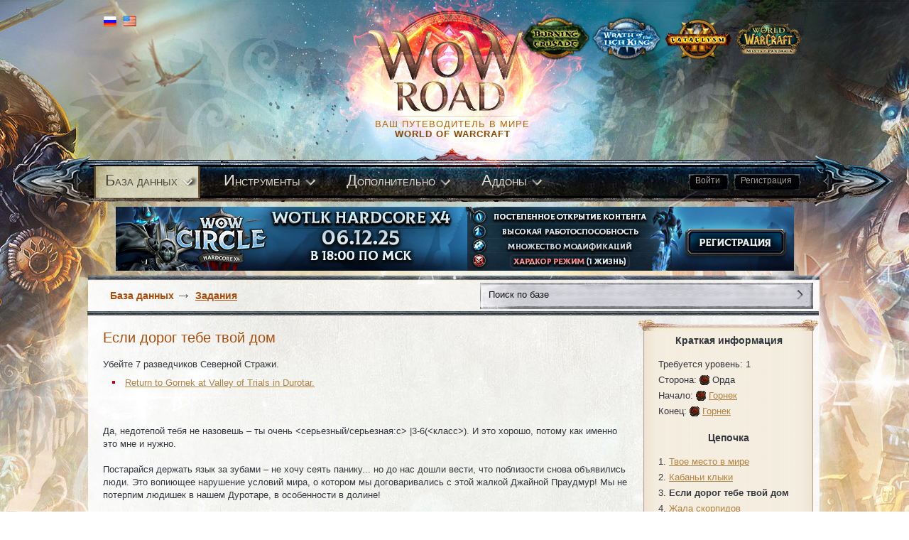

--- FILE ---
content_type: text/html; charset=UTF-8
request_url: https://mop.wowroad.info/?quest=25172
body_size: 5769
content:
<!DOCTYPE HTML PUBLIC "-//W3C//DTD HTML 4.01 Transitional//EN" "https://www.w3c.org/TR/1999/REC-html401-19991224/loose.dtd">
<html>
<head>
  <script type="text/javascript" src="templates/wowway/js/clear-form-fields.js"></script>
	<script type="text/javascript" src="templates/wowway/js/form.js"></script>
	<script type="text/javascript" src="templates/wowway/js/jquery-1.9.0.min.js"></script>
	<script type="text/javascript" src="templates/wowway/js/jquery-ui-1.9.2.custom.min.js"></script>
	<script type="text/javascript" src="templates/wowway/js/select.js"></script>
	<script type="text/javascript" src="templates/wowway/js/jquery.main.js"></script>
  <script src="?addons_js" type="text/javascript"></script>
	<title>Если дорог тебе твой дом - Задания - WoW Road - База знаний Cataclysm игры World of Warcraft</title>
	<meta http-equiv="Content-Type" content="text/html;charset=UTF-8">
	<link rel="SHORTCUT ICON" href="templates/wowway/images/favicon.ico">

	<link rel="stylesheet" type="text/css" href="templates/wowway/css/global.css?15" />
	<link rel="stylesheet" type="text/css" href="templates/wowway/css/locale_ruru.css?15" />
	<!--[if IE]><link rel="stylesheet" type="text/css" href="templates/wowway/css/global_ie.css?15" /><![endif]-->
	<!--[if lte IE 6]><link rel="stylesheet" type="text/css" href="templates/wowway/css/global_ie6.css?15" /><![endif]-->
	<!--[if lte IE 7]><link rel="stylesheet" type="text/css" href="templates/wowway/css/global_ie67.css?15" /><![endif]-->
    <script type="text/javascript">
        var DOMAIN = "https://mop.wowroad.info"; 
        var g_serverTime = new Date('2026/02/03 02:53:51');
    </script>

	<script src="templates/wowway/js/locale_ruru.js?15" type="text/javascript"></script>
	<script src="templates/wowway/js/swfobject.js?15" type="text/javascript"></script>
	<script src="templates/wowway/js/global.js?15" type="text/javascript"></script>
	<script src="templates/wowway/js/Markup.js?15" type="text/javascript"></script>

	<script type="text/javascript">
		g_locale = { id: 8, name: 'ruru' };
	</script>  <link rel="stylesheet" type="text/css" href="templates/wowway/css/bootstrap.min.css?15" />
	<script src="templates/wowway/js/poll.js?15" type="text/javascript"></script>
	<script src="templates/wowway/js/bootstrap.min.js" type="text/javascript"></script>
  <link rel="search" type="application/opensearchdescription+xml" title="WoW Road 3.3.5" href="./search/wowroad.xml" />
</head>
<body class="index">
<div id="layers"></div>
<div id="go_top" class="opacity"><p><a href="#top">Наверх</a></p></div>
<!--[if lte IE 6]><table id="ie6layout"><tr><th class="ie6layout-th"></th><td id="ie6layout-td"><div id="ie6layout-div"></div><![endif]-->
<div id="layout">
    <div id="sublayout">
        <div class="logo-holder">
            <div class="logo">
                <a href="https://mop.wowroad.info/">WoWROADs</a>
            </div>
            <span>ВАШ ПУТЕВОДИТЕЛЬ В МИРЕ</span>
            <strong>WORLD OF WARCRAFT</strong>
        </div>
        <div class="serves-block">
            <ul class="types">
                <li>
                    <a href="https://tbc.wowroad.info/?quest=25172">
                        <img src="templates/wowway/images/type1-1.png" width="96" height="60" alt="image description" />
                    </a>
                </li>
                <li>
                    <a href="https://wowroad.info/?quest=25172">
                        <img src="templates/wowway/images/type3-3.png" width="96" height="61" alt="image description" />
                    </a>
                </li>
                <li>
                    <a href="https://cata.wowroad.info/?quest=25172">
                        <img src="templates/wowway/images/type2-2.png" width="96" height="61" alt="image description" />
                    </a>
                </li>
				<li>
                    <a href="https://mop.wowroad.info/?quest=25172">
                        <img src="templates/wowway/images/type4-4.png" width="96" height="61" alt="image description" />
                    </a>
                </li>
            </ul>
            <ul class="flag">
                <li class="active">
                    <a href="?locale=8">
                        <img src="templates/wowway/images/ru.png" height="18" alt="image description" />
                    </a>
                </li>
                <li class="active">
                    <a href="?locale=0">
                        <img src="templates/wowway/images/en.png" height="18" alt="image description" />
                    </a>
                </li>
            </ul>
        </div>

        <div class="menu-holder">
            <ul class="login">
                                <li>
                    <a href="?account=signin" class="button">
                        <i>&nbsp;</i>
                        <span>Войти</span>
                    </a>
                </li>
                <li>
                    <a href="?account=signup" class="button">
                        <i>&nbsp;</i>
                        <span>Регистрация</span>
                    </a>
                </li>
                            </ul>

            <div id="toptabs">
                <div id="toptabs-inner">
                    <div id="toptabs-right">
                        <div id="toplinks" class="toplinks">
                        </div>
                    </div>
                    <div id="ptewhjkst46"></div>
                    <div class="clear"></div>
                </div>
            </div>

            <!-- <div id="kbl34h6b43" class="main-topbar menu-buttons"></div> -->

        </div>

        <script type="text/javascript">g_initHeaderMenus()</script>

        <div class="insert">
			<div style="height: 120px;">
				<div style="text-align: center;margin-top: 15px;"><div class="banner-rotate" style="margin-top: -14px;">
<a href="https://wowcircle.net/go/wowroad_hc" target="_blank"><img src="https://wowroad.info/ads/955x90_wotlk.jpg" alt="WoW Circle Wotlk 3.3.5a x4 HardCore - 06.12.25" title="WoW Circle Wotlk 3.3.5a x4 HardCore - 06.12.25"/></a>
</div>


<script>
	var banners = $('.banner-rotate a');
	#$(banners).hide();
	#$(banners[getRandomInt(0, banners.length = 1)]).show()

	function getRandomInt(min, max)
    {
      return Math.floor(Math.random() * (max - min + 1)) + min;
    }
</script>

</div>
						</div>
            <form class="user-form" action=".">
                <fieldset>
                    <div class="row">
                        <span class="input">
                            <input type="text" name="search" value="Поиск по базе" id="oh2345v5ks"/>
                        </span>
                        <input class="btn-form" type="button" value="" />
                    </div>
                </fieldset>
            </form>
        </div>
	</div>

<script type="text/javascript">g_initHeader(0);</script><script type="text/javascript">
    LiveSearch.attach(ge('oh2345v5ks'));
</script><script type="text/javascript">var _ = g_items;_[53355]={icon:'inv_pants_cloth_41v4',name_ruru:'Поножи отвращения'};_[53386]={icon:'inv_chest_leather_26v2',name_ruru:'Жилет охотника-разведчика'};_[53373]={icon:'inv_bracer_61v3',name_ruru:'Наручи защитника очага'};</script>


    <div class="main-holder">
    <!--<div id="left-block" style="left: -401px;">
  <a href="http://forum.wowcircle.com/showthread.php?t=613054"><img src="http://wowroad.info/ads/left.jpg" alt=""/></a>
</div>-->
    <!--<div id="right-block" style="right: -279px;">
  <a href="http://forum.wowcircle.com/showthread.php?t=613054"><img src="http://wowroad.info/ads/right.jpg" alt=""/></a>
</div>-->

		<div id="main">

            <div class="bredcrumbs-holder">
                <div id="main-precontents"></div>
                <div class="shodow-bot"></div>
            </div>

			<div id="main-contents" class="main-contents">
				<script type="text/javascript">
					var lv_comments = [];

          var lv_screenshots = [];					var g_pageInfo = {type: 5, typeId: 25172, name: 'Если дорог тебе твой дом'};
					g_initPath([0,3,,363]);
				</script>

    <div class="indication-holder">
      <div class="t"></div>
      <div class="c">
        <div class="indication">
          <strong class="title">Краткая информация</strong>
          <ul class="indication-list">
            							<li><div>Требуется уровень: 1</div></li>														<li><div>Сторона: <span class="horde-icon">Орда</span></div></li>														<li><div>Начало: <span class="horde-icon"><a href="?npc=3143">Горнек</a></span></div></li>							<li><div>Конец: <span class="horde-icon"><a href="?npc=3143">Горнек</a></span></div></li>																												          </ul>
<br/><strong class="title">Цепочка</strong><ul class="indication-list"><li>1.&nbsp;<a href="?quest=25152">Твое место в мире</a></li><li>2.&nbsp;<a href="?quest=25126">Кабаньи клыки</a></li><li>3.&nbsp;<b>Если дорог тебе твой дом</b></li><li>4.&nbsp;<a href="?quest=25127">Жала скорпидов</a></li><li>5.&nbsp;<a href="?quest=0"></a></li><li>6.&nbsp;<b>Если дорог тебе твой дом</b></li><li>7.&nbsp;<a href="?quest=25127">Жала скорпидов</a></li><li>8.&nbsp;<a href="?quest=0"></a></li><li>9.&nbsp;<b>Если дорог тебе твой дом</b></li><li>10.&nbsp;<a href="?quest=25127">Жала скорпидов</a></li><li>11.&nbsp;<a href="?quest=0"></a></li><li>12.&nbsp;<b>Если дорог тебе твой дом</b></li><li>13.&nbsp;<a href="?quest=25127">Жала скорпидов</a></li><li>14.&nbsp;<a href="?quest=0"></a></li></ul><br/><strong class="title" onmouseover="Tooltip.showAtCursor(event, 'Выполнение этого задания требует, чтобы эти задания', 0, 0, 'q')" onmousemove="Tooltip.cursorUpdate(event)" onmouseout="Tooltip.hide()">Открывает доступ к заданиям</strong><ul class="indication-list"><li><div><a href="?quest=25134">Ленивые батраки</a></div></li><li><div><a href="?quest=25136">Кактусовый десерт Галгара</a></div></li><li><div><a href="?quest=0"></a></div></li></ul>						<br/><strong class="title" id="infobox-details"
							onmouseover="Tooltip.showAtCursor(event, '- Стартовая локация<br>', 0, 0, 0)"
							onmousemove="Tooltip.cursorUpdate(event)"
							onmouseout="Tooltip.hide()">Дополнительная информация</strong>
        </div>
      </div>
      <div class="b"></div>
    </div>
    
				<div class="text">
					<h1>Если дорог тебе твой дом</h1>

					
											Убейте 7 разведчиков Северной Стражи.
					

<table class="iconlist">
<tr><th><ul><li><var>&nbsp;</var></li></ul></th><td><a href="?npc=39317">Return to Gornek at Valley of Trials in Durotar.</a></td></tr>



</table>



						<h3>Описание</h3>
						Да, недотепой тебя не назовешь – ты очень &lt;серьезный/серьезная:c&gt; |3-6(&lt;класс&gt;). И это хорошо, потому как именно это мне и нужно.<br /><br />Постарайся держать язык за зубами – не хочу сеять панику... но до нас дошли вести, что поблизости снова объявились люди. Это вопиющее нарушение условий мира, о котором мы договаривались с этой жалкой Джайной Праудмур! Мы не потерпим людишек в нашем Дуротаре, в особенности в долине!<br /><br />Они на юге. Перебей всех побыстрее, пока их не стало тут еще больше.

					<h3>Награда</h3>

						<div class="pad"></div>
						Вы можете выбрать одну из наград:
						<div class="pad"></div>
						<table class="icontab">
						<tr>
								<th id="icontab-icon1"></th>
								<td>
									<span class="q1">
										<a href="?item=53355">
											Поножи отвращения
										</a>
									</span>
								</td>
								<th id="icontab-icon2"></th>
								<td>
									<span class="q1">
										<a href="?item=53386">
											Жилет охотника-разведчика
										</a>
									</span>
								</td>
								<th id="icontab-icon3"></th>
								<td>
									<span class="q1">
										<a href="?item=53373">
											Наручи защитника очага
										</a>
									</span>
								</td>
						</tr>
						</table>
						<script type="text/javascript">
													ge('icontab-icon1').appendChild(g_items.createIcon(53355, 1, 1));
													ge('icontab-icon2').appendChild(g_items.createIcon(53386, 1, 1));
													ge('icontab-icon3').appendChild(g_items.createIcon(53373, 1, 1));
												</script>



						<div class="pad"></div>
						Также, вы получите: <span class="moneycopper">50</span>

						<h3>Завершение</h3>
						Быстро и решительно. Хорошая работа.

					<h3>Дает</h3>
					По завершению квеста, вы получите:
					<ul><li><div>250 опыт (<span class="moneysilver">1</span> <span class="moneycopper">50</span> на максимальном уровне)</div></li><li><div>5 Репутация с <a href="?faction=76">Оргриммар</a></div></li></ul>

				<h2>Дополнительная информация</h2>

			</div>

			<div id="tabs-generic"></div>
			<div id="listview-generic" class="listview"></div>
			<script type="text/javascript">
				var tabsRelated = new Tabs({parent: ge('tabs-generic')});
												new Listview({template: 'comment', id: 'comments', name: LANG.tab_comments, tabs: tabsRelated, parent: 'listview-generic', data: lv_comments});
        new Listview({template: 'screenshot', id: 'screenshots', name: LANG.tab_screenshots, tabs: tabsRelated, parent: 'listview-generic', data: lv_screenshots});
				tabsRelated.flush();
			</script>

			</div>
		</div>

            </div>
            <div id="footer">
				<div class="link">
                
                    <!--LiveInternet counter--><script type="text/javascript"><!--
                    document.write("<a href='http://www.liveinternet.ru/click' "+
                    "target=_blank><img src='//counter.yadro.ru/hit?t12.6;r"+
                    escape(document.referrer)+((typeof(screen)=="undefined")?"":
                    ";s"+screen.width+"*"+screen.height+"*"+(screen.colorDepth?
                    screen.colorDepth:screen.pixelDepth))+";u"+escape(document.URL)+
                    ";"+Math.random()+
                    "' alt='' title='LiveInternet: показано число просмотров за 24"+
                    " часа, посетителей за 24 часа и за сегодня' "+
                    "border='0' width='88' height='31'><\/a>")
                    //--></script><!--/LiveInternet-->
                
				</div>
				<div class="copy">
					&copy; 2011—2026 База знаний <a href="#">WoWRoad.info</a>
					<span>Ваш путеводитель в мире World of Warcraft</span>
				</div>
			</div>

		</div>
	</body>

<script>
    jQuery('.txt').each(function (n, item) {
        jQuery(item).html(Markup.toHtml(jQuery(item).html()))
    });
</script>
<!-- Yandex.Metrika counter -->
<script type="text/javascript">
    (function (d, w, c) {
        (w[c] = w[c] || []).push(function() {
            try {
                w.yaCounter32741815 = new Ya.Metrika({
                    id:32741815,
                    clickmap:true,
                    trackLinks:true,
                    accurateTrackBounce:true,
                    webvisor:true
                });
            } catch(e) { }
        });

        var n = d.getElementsByTagName("script")[0],
            s = d.createElement("script"),
            f = function () { n.parentNode.insertBefore(s, n); };
        s.type = "text/javascript";
        s.async = true;
        s.src = "https://mc.yandex.ru/metrika/watch.js";

        if (w.opera == "[object Opera]") {
            d.addEventListener("DOMContentLoaded", f, false);
        } else { f(); }
    })(document, window, "yandex_metrika_callbacks");
</script>
<noscript><div><img src="https://mc.yandex.ru/watch/32741815" style="position:absolute; left:-9999px;" alt="" /></div></noscript>
<!-- /Yandex.Metrika counter -->

</html>

--- FILE ---
content_type: text/css
request_url: https://mop.wowroad.info/templates/wowway/css/global.css?15
body_size: 20718
content:
@font-face {
	font-family: 'Conv_candara-bold';
	src: url('../fonts/candara-bold.eot');
	src: local('☺'), url('../fonts/candara-bold.woff') format('woff'), url('../fonts/candara-bold.ttf') format('truetype'), url('../fonts/candara-bold.svg') format('svg');
	font-weight: normal;
	font-style: normal;
}
@font-face {
	font-family: 'Conv_Candara';
	src: url('../fonts/candara.eot');
	src: local('☺'), url('../fonts/candara.woff') format('woff'), url('../fonts/candara.ttf') format('truetype'), url('../fonts/candara.svg') format('svg');
	font-weight: normal;
	font-style: normal;
}
body {
	font:13px/18px Arial, Helvetica, sans-serif;
	margin:0;
	color:#33373d;
	background:url(../images/bg-body-t.jpg) no-repeat 50% 0;
	min-width:1050px;
}
html{
	background:url(../images/bg-body-c.jpg) repeat-y 50% 0;
	min-width:1050px;
}
p{
	margin:0 0 15px;
}
img {
	border:none;
	background-repeat:no-repeat;
}
a {
	color:#b38140;
	outline:none;
	text-decoration:underline;
}
a:hover {
	text-decoration:none;
}
input, textarea, select {
	font:100% Arial, Helvetica, sans-serif;
	vertical-align:middle;
}
form, fieldset {
	margin:0;
	padding:0;
	border-style:none;
}
.logo-holder{
	position:absolute;
	top:43px;
	left:394px;
	font:13px/14px Arial, Helvetica, sans-serif;
	text-align:center;
}
.logo{
	background:url(../images/logo.png) no-repeat;
	width:218px;
	height:114px;
	text-indent:-9999px;
	cursor:pointer;
	 padding: 0 0 0 18px;
}
.logo a{
	display:block;
	height:100%;
}
.logo-holder span{
	color:#bd6400;
	display:block;
	padding: 11px 0 0;
	letter-spacing:1px;
}
.logo-holder strong{
	color:#8b4700;
	font-family: Arial, Helvetica, sans-serif;
	letter-spacing:1px;
}
.serves-block{

}
.types{
	margin:0;
	padding:0;
	list-style:none;
	position:absolute;
	top:24px;
	right:25px;
}
.types li{
	float:left;
	padding:0 0 0 4px;
}
.flag{
	margin:0;
	padding:0;
	list-style:none;
	position:absolute;
	left:11px;
	top:21px;
}
.flag li{
	float:left;
	padding:0 0 0 10px;
	opacity:0.5;
}
.flag .active{
	opacity:1;
}
.menu-holder{
	background:url(../images/menu.png) no-repeat;
	width:1239px;
	height:84px;
	position:absolute;
	top:208px;
	left:-107px;
}
.login{
	margin:0;
	padding:0;
	list-style:none;
	text-align:center;
	float:right;
	padding:35px 128px 0 0;
}
.login li{
	display:inline-block;
	margin: 0;
	vertical-align: top;
}
*+ html .login li{
	display:inline;
	margin:0 0 0 4px;
}
.login .button {
	float: left;
	height: 27px;
	text-decoration: none;
	position:relative;
	background:url(../images/button.png) no-repeat 100% -27px;
	padding: 0 10px 0 0;
	color:#aaa297;
	font:12px Arial, Helvetica, sans-serif;
}
.button span{
	cursor: pointer;
	height: 23px;
	background:url(../images/button.png) no-repeat 0 0;
	padding:4px 4px 0 11px;
	float: left;
	position:relative;
}
.button span:hover{
	text-decoration:underline;
}
.button i{
	background:url(../images/button-center.png) no-repeat;
	width:7px;
	height:27px;
	position:absolute;
	left:46%;
	top:0;
}
.menu{
	margin:0;
	padding: 26px 0 0 114px;
	list-style:none;
	float:left;
}
.insert{
	height:59px;
	padding: 323px 0 5px;
}
.index .insert{
	padding:290px 0 5px;
}
.banner{
	float:right;
	padding: 0 27px 0 0;
    width: 468px;
    height: 60px;
}
.user-form {
	overflow:hidden;
	float:right;
	margin:1px 0 0 22px;
	background:url(../images/search.gif) no-repeat;
	width:469px;
	height:37px;
}
.insert .user-form {
	position: absolute;
    top: 397px;
    right: 10px;
}
.user-form .input{
	padding: 9px 3px 0 12px;
	display:block;
	float:left;
	width: 420px;
}
.user-form .input input{
	border: 0;
	float:left;
	outline: none;
	background: none;
	padding: 0;
	width:100%;
	font:13px Arial, Helvetica, sans-serif;
	color:#131313;
}
.user-form .btn-form {
	background:url(../images/search-button.png) no-repeat;
	width:19px;
	height:37px;
	border:0;
	margin: 0 10px 0 0;
	padding:0;
	float:right;
	cursor:pointer;
	padding-bottom:2px;
}
.main-holder{
	padding:0 0 5px;;
	width:1030px;
	margin:0 auto;
    min-height: 1212px;
	position: relative;
}
#left-block {
	position: absolute;
	left: -300px;
	top: 0px;
	text-align: right;
	width: 280px;
}
#right-block {
	position: absolute;
	right: -300px;
	top: 0px;
	text-align:left;
	width: 280px;
}
#main{
	height:1%;
	width:990px;
	position:relative;
	padding: 18px 20px 25px;
}
.bredcrumbs-holder{
	min-height:36px;
	position:relative;
	padding:2px 0 0;
    margin-bottom: 20px;
	float:left;
}
.path{
	margin:0;
	padding:0;
	list-style:none;
	overflow:hidden;
}
.path a{
	float:left;
	font:bold 14px Arial, Helvetica, sans-serif;
	padding:0 20px 0 10px;
    color:#ab4d0a;
}
.path .arr {
    background:url(../images/bredcrumbs.png) no-repeat right 50%; 
}

.bredcrumbs-holder .shodow-bot{
	margin:0 0 0 -22px;
}
.link-box{
	float:right;
	overflow:hidden;
	padding:11px 6px 0 0;
}
.title-name{
	overflow:hidden;
	padding:12px 0 0;
}
.title-name .visual{
	float:left;
	background:url(../images/visual-bg1.png) no-repeat;
	height: 56px;
	padding: 5px;
	width: 56px;
	overflow:hidden;
}
.title-name .nominal{
	font:24px Arial, Helvetica, sans-serif;
	color:#33373d;
	float:left;
	padding:16px 0 0 2px;
}
.aside{
	float:right;
	position:relative;
	width:254px;
}
.short-info{
	padding:0 0 103px;
	margin: 0 -2px 0 0;
}
.short-info-top{
	background:url(../images/bg-top1.png) no-repeat -1px 0;
	width:256px;
	height:22px;
}
.short-info-middle{
	background:url(../images/bg-middle1.png) repeat-y;
	width:256px;
}
.frame{
	position:relative;
	padding:5px 16px 20px;
	margin:-3px 0 -116px;
	font:13px Arial, Helvetica, sans-serif;
	color:#33373d;
}
.frame span{
	font-weight:bold;
	font-size:16px;
	display:block;
	padding:0 0 0 10px;
}
dl{
	padding:14px 0 0 10px;
	margin:0;
}
dt{
	float:left;
	padding:0 4px 0 0;;
}
dd{
	margin:0 0 14px;
	font-size:13px;
	font-weight:bold;
}
.coins{
	margin:0;
	padding:0;
	list-style:none;
	overflow:hidden;
}
.coins li{
	padding:0 15px 0 0;
	margin:0 7px 0 0;
	float:left;
}
.coins .gold{
	background:url(../images/gold.gif) no-repeat 100% 50%;
}
.coins .silver{
	background:url(../images/silver.gif) no-repeat 100% 50%;
}
.coins .stone{
	background:url(../images/stone.gif) no-repeat 100% 50%;
}
.picture{
	text-align:center;
	padding:0 0 12px;
}
.direct{
	margin:0;
	padding:0;
	list-style:none;
	text-align:center;
}
.direct li{
	display:inline-block;
	padding:0 0 0 4px;
}
.direct li a{
	color:#ab4d0a;
	font-size:11px;
}
.direct li:first-child{
	padding:0;
}
*+ html .direct li{
	display:inline;
}
.short-info-bot{
	background:url(../images/bg-bottom1.png) no-repeat;
	width:256px;
	height:116px;
}
.short-info-middle:after {
	clear: both;
	content: "";
	display: block;
}
.middle{
	position:relative;
	width:720px;
	font:13px Arial, Helvetica, sans-serif;
	padding:5px 0 0;
	float:left;
}
.middle span{
	display:block;
	margin:0 0 15px;
}
.pattern{
	margin:0 0 21px;
	overflow:hidden;
}
.pattern .normal{
	font-weight:normal;
	display:inline;
	font-size:13px;
}
.pattern .stress{
	text-decoration:underline;
}
.features{
	overflow:hidden;
}
.features span{
	float:left;
	padding:0 0 0 52px;
}
.features span:first-child{
	padding:0;
	margin:-2px 0 0;
}
.piece{
	margin: 0 0 15px;
	padding:0;
	list-style:none;
}
.piece li{
	padding:3px 0 0 20px;
	background:url(../images/li-bg.gif) no-repeat 2px 50%;
	color:#757d87;
}
.recital{
	margin:0 0 15px;
}
.middle dl{
	padding:0;
	margin:0;
}
.middle dd{
	margin:0;
}

h3{
	color:#ab4d0a;
	font:18px Arial, Helvetica, sans-serif;
	margin:0 0 10px;
}
.tabset{
	background:url(../images/shadow.png) no-repeat 0 100%;
	position:relative;
	margin: 0 0 0 -5px;
	padding:0 0 6px;
}
.tabset .nav{
	overflow:hidden;
	float:none;
	zoom:1;
	padding:0 0 9px 30px;
}
.tab-holder{
	margin:0;
	padding:0;

}
.wrap{
	width:100%;
}
.wrap,
.tab-holder:after{
	content:"";
	clear:both;
	display:block;
}
.tab-holder .cover{
	float:left;
	margin: -33px 0 -144px 18px;
	position:relative;
	width:700px;
}
.tab-holder-top{
	width:733px;
	height:57px;
}
.tab-holder-bot{
	background:url(../images/bg-bottom-small.png) no-repeat 3px 0;
	height:123px;
	width:733px;
}
.tab{
	height:1px;
	overflow:hidden;
	position:absolute;
	top:0;
	left:-9999px;
}
.tab .list-work{
	position:relative;
	padding:22px 0 0 18px;
}
.tab.active{
	overflow:visible;
	height:auto;
	position:static;
}
.coment{
	margin:0;
	padding:0;
	list-style:none;
}
.coment li{
	padding:0;
}
.info-box-holder{
	background:url(../images/tabset-li.png) no-repeat 100% -22px;
	padding:0 5px 7px 0;
}
.info-box{
	background:url(../images/tabset-li.png) no-repeat 0 0;
	height:22px;
	width:683px;
	position:relative;
	overflow:hidden;
	font:12px Arial, Helvetica, sans-serif;
	padding:4px 2px 0 11px;
}
.info-box strong{
	font-weight:normal;
}
.element span{
	color:#a69287;
	display:block;
	float:left;
	overflow:hidden;
	padding:0 0 0 15px;
	font:10px Arial, Helvetica, sans-serif;
}
.element span:first-child{
	padding:0;
}
.rating-holder{
	width:200px;
	overflow:hidden;
	float:right;
}
.rating{
	float:right;
	font-size:10px;
}
.grade{
	margin:0;
	padding:0 0 0 5px;
	list-style:none;
	float:right;
}
.grade li{
	float:left;
	padding:0 0 0 4px
}
.grade li a{
	color:#ba4300;
	text-decoration:none;
}
.rating strong{
	font-weight:bold;
}
.sender a{
	color:#7e6b60;
	font-size:11px;
}
.sender strong{
	font-weight:bold;
}
.info-box .date{
	background:none;
}
.text-box{
	padding:0 0 0 11px;
	line-height:14px;
	font-size:12px;
}
.text-box em{
	color:#969fab;
	font-size:10px;
}
.other-link{
	color:#004d90;
}
.move{
	overflow:hidden;
	margin:-2px 0 0;
	padding:0 0 18px;
}
.link-reply{
	margin:0;
	padding:0;
	list-style:none;
	float:right;
	overflow:hidden;
}
.link-reply li{
	float:left;
	padding:0 0 0 20px;
}
.link-reply li:first-child{
	padding:0;
}
.link-reply li a{
	color:#ba4300;
}
.answer .coment > li{
	padding:0 0 15px 30px;
}
.answer .info-box{
	width:653px;
}
.images{
	margin:0;
	padding: 4px 0 0;
	list-style:none;
	font:12px Arial, Helvetica, sans-serif;
}
.images li{
	float:left;
	padding: 0 6px 17px 0;
	width:169px;
}
.images .visual{
	background:url(../images/visual-bg2.png) no-repeat;
}
.images .visual img{
	padding:4px;
}
.images span{
	color:#33373d;
	text-align:center;
}
.images a{
	color:#ab4d0a;
}

.footer-holder{
	background:url(../images/footer.png) repeat-x;
	width:100%
	height:204px;
}
.cover{
	padding: 0 0 17px;
	overflow:hidden;
}
.cover .title{
	float:right;
	padding: 11px 0 0;
}
.cover .title .info{
	float:right;
}
.cover h1{
	float:left;
	letter-spacing: 1px;
}
.news{
	padding:0 15px 14px 0;
	line-height:16px
}
.news p{
	margin:0 0 14px;
}
.holder{
	overflow:hidden;
	height:1%;
	padding:0 0 10px;
}
.holder .forms {
	margin: 0 0 0px;
	padding: 0 0 4px;
	position: relative;
	width: 100%;
}
.holder .forms .row {
	margin: 5px 0 16px 2px;
	overflow:hidden;
}
.holder .forms .row input[type='text']{
	border:1px solid #949494;
	background:url(../images/input-bg.gif) repeat-x;
	color:#090909;
	font:14px/30px Arial, Helvetica, sans-serif;
	margin:0;
	padding:0 7px;
	float:left;
}
.selectmenu{
	display:block;
	margin: 0 0 0 23px;
	height:32px;
	padding:0;
	position:relative;
	text-decoration:none;
	background:url(../images/input-bg.gif) repeat-x;
	width:420px;
	cursor:pointer;
	border: 1px solid #949494;
	float:left;
}
.selectmenu:hover{
	text-decoration:none;
}
.selectmenu-status{
	font: 14px/20px Arial, Helvetica, sans-serif;
	text-decoration:none;
	display:block;
	overflow:hidden;
	color:#000;
	padding: 4px 0 0 8px;
}
.selectmenu-icon {
	float:right;
	cursor:pointer;
	height:32px;
	background:url(../images/select-btn.gif) no-repeat;
	width:15px;
	padding:0 6px 0 0;
}
.selectmenu-menu{
	font: 13px/24px Arial, Helvetica, sans-serif;
	position:absolute;
	top:0;
	margin:0;
	display:none;
	background:#fff;
}
.selectmenu-menu ul{
	cursor:pointer;
	list-style:none;
	margin:0;
	padding:0;
	border: 1px solid #949494;
}
.selectmenu-menu li{
	display:block;
	padding: 2px 8px;
	color:#333;
	text-decoration:none;
}
.selectmenu-open{
	display:block;
}
.holder .btn-form{
	font:18px Arial, Helvetica, sans-serif;
	color:#fff;
	height:28px;
	overflow: hidden;
	position: relative;
	padding:0;
	margin: 0 8px 0 0;
	float:right;
	border: 1px solid #949494;
	height:32px;
	line-height:32px;
	background:#75400f;
	text-align:center;
	cursor:pointer;
	width:121px;
}
.holder .forms .btn-form input{
	cursor:pointer;
	text-indent:-9999px;
	overflow:hidden;
	position:absolute;
	top:0;
	right:0;
	width:300px;
	height:100%;
	padding:0;
	margin:0;
	background:none;
	border:0;
	cursor:pointer;
}
.forms .textarea {
	background:url(../images/textarea.gif) no-repeat;
	display: block;
	height: 160px;
	margin: 0 auto;
	padding: 0;
	width: 977px;
	border: 1px solid #949494;
}

.forms .textarea textarea {
	background:url(../images/textarea.gif) repeat-x;
	border:none;
	color:#000000;
	float:left;
	margin:0;
	outline:medium none;
	padding:10px;
	resize:none;
	height:140px;
	width:957px;
	overflow:auto;
	outline:none;
	border:0;
}
.table-holder{
	padding:0 0 22px;
}
.table-holder h2{
	margin:0 0 13px;
}
.main-holder table{
	border-collapse: collapse;
}
.listview table .first{
	background:url(../images/table.png) repeat-x;
}
.listview td, .listview  th { 
	border-bottom: 1px solid #b4977a; 
	border-right:1px solid #f4f4ef;
	text-align:left; 
	font:13px Arial, Helvetica, sans-serif;
	padding:5px 13px;
	color:#33373d;
	height:39px;
	width:252px;
}
.listview th{
	border:none;
	border-right:1px solid #f4f4ef;
	font:16px Arial, Helvetica, sans-serif;
	color:#fff;
}
.latter td{
	width:150px;
}
.panel{
	overflow:hidden;
}
.panel h1{
	float:left;
}
h1{
	font:29px Arial, Helvetica, sans-serif;
	margin:0;
}
.nav{
	margin:0;
	padding: 6px 0 0 32px;
	list-style:none;
	float:left;
}
.nav li{
	float:left;
	background:url(../images/button1.png) no-repeat 0 -27px;
	margin: 0 0 0 16px; 
}
.nav li:first-child{
	margin:0;
}
.nav .button {
	float: left;
	height: 27px;
	text-decoration: none;
	position:relative;
	overflow: hidden;
	background:url(../images/button1.png) no-repeat 100% -54px;
	padding: 0 7px 0 0;
	color:#903b10;
	font:14px Arial, Helvetica, sans-serif;
}
.nav .button:hover{
	text-decoration:underline;
}
.nav .button span{
	cursor: pointer;
	height: 22px;
	background:url(../images/button1.png) no-repeat 0 0;
	padding:5px 7px 0 13px;
	float: left;
}
.nav li.active{
	background:url(../images/button2.png) no-repeat 0 -27px;
}
.nav li.active .button{
	background:url(../images/button2.png) no-repeat 100% -54px;
	font:14px Arial, Helvetica, sans-serif;
	color:#903b10;
}
.nav li.active .button span{
	background:url(../images/button2.png) no-repeat 0 0;
}
.nav li.active:hover .button span{
	font:14px Arial, Helvetica, sans-serif !important;
}
.nav li:hover{
	background:url(../images/button2.png) no-repeat 0 -27px;
}
.nav li:hover .button{
	background:url(../images/button2.png) no-repeat 100% -54px;
	color:#903b10;
}
.nav li:hover .button span{
	background:url(../images/button2.png) no-repeat 0 0;
	font-family:Arial, Helvetica, sans-serif;
}
#content{
	position:relative;
	padding:13px 0 0;
}
.news-block{
	margin:0;
	padding:0;
	list-style:none;
	font:13px Arial, Helvetica, sans-serif;
	color:#33373d;
	position:relative;
}
.news-block .li-top{
	background:url(../images/bg-top.png) no-repeat 0 0;
	width:993px;
	height:57px;
}
.news-block .li-bot{
	background:url(../images/bg-bottom.png) no-repeat 2px 0;
	width:993px;
	height:123px;
}
.news-block .li-middle{
	background:url(../images/bg-middle.png) repeat-y 1px 0;
	width:993px;
	height:1%;
	position:relative;
}
.news-block .li-middle:after{
	content:'';
	clear:both;
	display:block;
}
.news-block .frame{
	width:941px;
	min-height:202px;
	padding:0 26px;
	float: left;
	margin: -31px 0 -140px;
	position:relative;
}
.news-block li{
	padding:0 0 8px;
	margin:0 0 0 -5px;
	position:relative;
}
.news-block a{
	color:#b38140;
	text-decoration:none;
}
.news-block a:hover{
	text-decoration:underline;
}
.visual{
	background:url(../images/visual-bg.png) no-repeat;
	width:169px;
	height:auto;
	float:left;
	padding:2px;
}
h2{
	font:24px Arial, Helvetica, sans-serif;
	margin:0 0 4px;
	color:#ab4d0a;
}
.discription{
	overflow:hidden;
	padding:2px 0 9px 10px;
}
.name{
	color:#ab4d0a;
	text-decoration:none;
}
.name:hover{
	text-decoration:underline;
}
.discription .title{
	padding:0 0 7px;
}
.date{
	float:left;
	background:url(../images/bg-date.png) no-repeat;
	width:75px;
	height:17px;
	text-align:center;
}
.date span{
	font-size:11px;
	color:#7e6b60;
	padding:0;
	font-weight:normal;
}
.info{
	margin:0;
	padding:0 0 0 4px;
	list-style:none;
	overflow:hidden;
}
.info li{
	float:left;
}
.info li:first-child{
	margin:0;
}
.info li a{
	font:bold 11px Arial, Helvetica, sans-serif;
	color:#7e6b60;
	text-decoration:none;
	padding:0 0 0 34px;
}
.info li a:hover{
	text-decoration:underline;
}
.info .views a{
	background:url(../images/views.png) no-repeat 15px 50%;
}
.info .coments a{
	background:url(../images/coments.png) no-repeat 19px 50%;
}
.info .like a{
	background:url(../images/like.png) no-repeat 25px 50%;
}
.sirus{
	float:right;
	padding: 18px 7px 0 0;
}
.conteiner{
	padding:0;
	height:1%;
}
.conteiner:after{
	content:'';
	clear:both;
	display:block;
}
.conteiner .news-block{
	float:left;
	padding:2px 0 0;
}
.conteiner .news-block .li-top{
	background:url(../images/bg-top-small.png) no-repeat 0 0;
	width:733px;
	height:57px;
}
.conteiner .news-block .li-bot{
	background:url(../images/bg-bottom-small.png) no-repeat 3px 0;
	width:733px;
	height:123px;
}
.conteiner .news-block .li-middle{
	background:url(../images/bg-middle-small.png) repeat-y 1px 0;
	width:733px;
	height:1%;
	position:relative;
}
.conteiner .news-block .frame{
	width:691px;
	padding:0 16px 0 26px;
}
.shodow-top{
	background:url(../images/border-main.gif) no-repeat;
	width:1030px;
	height:6px;
	position:absolute;
	left:0;
	top:0;
}
.shodow-bot{
	background:url(../images/border-main.gif) no-repeat;
	width:1030px;
	height:6px;
	position:absolute;
	left:0;
	bottom:0;
}
.paging-holder{
	padding:8px 8px 0 0;
	overflow:hidden;
}
.paging{
	margin:0;
	padding:0;
	list-style:none;
	float:right;
	font:bold 12px Arial, Helvetica, sans-serif;
}
.paging li{
	float:left;
	padding:0 0 0 5px;
}
.paging li a{
	color:#fff;
	background:url(../images/paging.gif) repeat-x;
	padding:2px 18px 0;
	border:1px solid #936a55;
	text-decoration:none;
	display:block;
	height:18px;
}
.paging li a:hover{
	text-decoration:underline;
}
#main .number{
	display:block;
	float:right;
	font-size:14px;
	padding:2px 17px 0 0;
}
#footer{
	position:relative;
	width:990px;
	margin:0 auto 0;
	font:12px Arial, Helvetica, sans-serif;
	padding: 31px 20px 30px;
	color:#675850;
	overflow:hidden;
}
.copy{
	padding:0 0 0 3px;
}
.copy a{
	text-decoration:none;
	color:#675850;
	font-weight:bold;
}
.copy a:hover{
	text-decoration:underline;
}
.copy span{
	display:block;
	color:#98735d;
	font-size:11px;
}
.link{
	float:right;
	padding: 0 8px;
}




.border {
	border: 3px solid #404040;
}

a:hover img.border {
	border-color: #505050;
}

.caption {
	padding-top: 2px;
	font-size: 11px;
	text-align: right;
}

pre.code {
	color: #eee;
	margin: 15px;
	margin-top: 2px;
	padding: 10px;
	background-color: #1c1c1c;
	border: 1px dashed #383838;
	line-height: normal;
	font-family: 'Bitstream Vera Sans Mono', 'Lucida Console', 'Courier New',
		Monaco, Courier, monospace;
	overflow: auto;
}

div.quote {
	color: #eee;
	margin: 2px 15px 15px;
	padding: 10px;
	background-color: #1c1c1c;
	border: 1px solid #383838;
	line-height: normal;
}

.text div.quote {
	display: table;
}

div.quote ol li div,div.quote li div,pre.code ol li div,pre.code li div
	{
	color: #ddd !important;
}

.msg-success {
	color: #3c3;
	font-weight: bold;
	font-size: 11px;
}

.msg-failure {
	color: #c33;
	font-weight: bold;
	font-size: 11px;
}

.minipad {
	padding-bottom: 1px;
	height: 1px;
	overflow: hidden;
	background: transparent;
}

.pad {
	padding-bottom: 10px;
}

.pad2 {
	padding-bottom: 1em;
}

.pad3 {
	padding-bottom: 2em;
}

.clear {
	clear: both;
}

a.selected,a.selected:hover {
	cursor: default;
	color: #b38140;
	font-weight: bold;
	text-decoration: none;
}

.text {
	color: #33373d;
	line-height: 1.4em;
}

.text ul.last,.text ol.last {
	margin-bottom: 0;
}

.text .h1-links {
	float: right;
}

.text h1 {
	color: #ab4d0a;
	font-size: 20px;
	font-weight: normal;
	padding: 0 0 5px;
	margin: 0 0 13px;
	line-height: 1.1em;
}

.text h2 {
	color: #ab4d0a;
	font-size: 18px;
	font-weight: normal;
	padding: 26px 0 3px;
	margin: 0 0 13px;
	line-height: 1.25em;
	clear: both;
}

.text h3,.comment-body h3,.forums-post-body h3 {
	color: white;
	font-size: 14px;
	padding: 0;
	margin: 1.5em 0 .5em;
}

.text h1.first,.text h2.first,.text h3.first {
	padding-top: 0;
	margin-top: 0;
}

.text h1 span.sub,.text h2 span.sub,.text h3 span.sub {
	display: block;
	font-weight: normal;
	font-size: 12px;
	color: #909090;
}

.tip {
	border-bottom: 1px dotted #808080;
	cursor: help;
}

.rss-icon {
	padding-left: 18px;
	background: url(../images/rss.gif) no-repeat left center;
}

.bc-icon {
	padding-right: 34px;
	background: url(../images/bc_icon.gif) right center no-repeat;
}

.wotlk-icon {
	padding-right: 41px;
	background: url(../images/wotlk_icon.gif) right center no-repeat;
}

.alliance-icon {
	padding-left: 12px;
	background: url(../images/alliance-icon.gif) left center no-repeat;
}

.alliance2-icon {
	padding-left: 18px;
	background: url(../images/alliance-icon.gif) 4px center no-repeat;
}

.horde-icon {
	padding-left: 18px;
	background: url(../images/horde-icon.gif) left center no-repeat;
}

.ffapvp-icon {
	padding-left: 13px;
	background: url(../images/money_ffa.gif) left center no-repeat;
}

.instance-icon1,.instance-icon2,.instance-icon3,.instance-icon4,.instance-icon5,.instance-icon7
	{
	padding-left: 19px;
	background: url(../images/instance-icons.gif) no-repeat;
}

.instance-icon1 {
	background-position: left center;
}

.instance-icon2 {
	background-position: -152px center;
}

.instance-icon3,.instance-icon7 {
	background-position: -357px center;
}

.instance-icon4 {
	background-position: -564px center;
}

.instance-icon5 {
	background-position: -734px center;
}

#noscript-bg {
	position: fixed;
	left: 0;
	top: 0;
	width: 100%;
	height: 100%;
	background-color: black;
	-moz-opacity: .7;
	opacity: .7;
	z-index: 9999;
}

#noscript-text {
	position: absolute;
	text-align: center;
	left: 0;
	width: 100%;
	top: 30%;
	font-size: 18px;
	line-height: 1.5em;
	z-index: 10000;
	padding-top: 70px;
	background: url(../images/logos/medium.gif) center top no-repeat;
}

#noscript-text b {
	font-size: 22px;
}

#home {
	text-align: center;
	padding-top: 233px;
	background: url(../images/logo.png) top center no-repeat;
}

#home input {
	margin-right: 2px;
}

#home p {
	margin: 0;
	padding: 40px 0;
	color: #ccc;
	line-height: 1.75em;
	font-size: 12px;
}

#layout {
	min-height: 1450px;
	margin:0 auto;
	position:relative;
	overflow:hidden;
	width:100%;
	background:url(../images/bg-body-b.jpg) no-repeat 50% 100%;
}

#sublayout {
    position:relative;
	min-height:388px;
	width:1030px;
	margin:0 auto;
	z-index:1;
}

#layout.fullwidth {
	min-width: 0;
	max-width: none;
	margin: 0 10px;
}

#header-ad {
	position: absolute;
	right: 0;
	width: 728px;
	height: 90px;
	padding-top: 10px;
}

#toptabs {
	text-align: left;
	white-space: nowrap;
}

#toptabs dl {
	padding: 0;
	margin: 0;
}

#toptabs dt {
	float:left;
	padding:0;
	position:relative;
	margin:0 17px 0 0;
}

#toptabs dt a {
	font:18px/25px Arial, Helvetica, sans-serif;
	color:#e5e0d1;
	padding:0 3px 0 0;
	text-decoration:none;
	float:left;
	font-variant: small-caps;
}

#toptabs dt a big {
    text-transform: uppercase;
    font:22px/25px Arial, Helvetica, sans-serif;
}

#toptabs dt a span {
	
}
u, ins { text-decoration: none; }

#toptabs dt ins {
	background:url(../images/menu-bg.png) no-repeat 100% 14px;
	float:left;
	padding:7px 29px 13px 16px;
}

#toptabs dt.active a span,
#toptabs dt:hover a span{
	background:url(../images/menu-bg1.png) no-repeat 100% 14px;
}
#toptabs dt.active,
#toptabs dt:hover{
	background:url(../images/bg-li.png) no-repeat 0 0;
}
#toptabs dt.active a,
#toptabs dt:hover a{
	background:url(../images/bg-li.png) no-repeat 100% -45px;
	color:#454238;
	height:45px;
}

#toptabs-inner {
	margin:0;
	padding: 26px 0 0 114px;
	list-style:none;
	float:left;
}

#toptabs-right {
	float: right;
	color: #999;
	line-height: 32px;
	height: 32px;
	overflow: hidden;
}

a#toptabs-menu-language {
	padding-left: 21px;
	background: url(../images/language.gif) left center no-repeat;
}

#topbar-expand {
	float: right;
	position: relative;
}

#topbar-expand a {
	position: absolute;
	display: block;
	right: -8px;
	top: 38px;
	background: url(../images/expandsite.gif) no-repeat;
	width: 8px;
	height: 38px;
	outline: none;
	z-index: 10;
}

#topbar-expand a:hover {
	background-position: 0 -38px;
}

#topbar-right {
	right: 14px;
	float: right;
	position: relative;
}

#topbar-right a {
	position: absolute;
	top: 0;
	right: -12px;
	z-index: 1;
	width: 22px;
	height: 22px;
	background: url(../images/search.gif) left top no-repeat;
	display: block;
}

#topbar-right a:hover {
	background-position: left bottom;
}

.main-topbar {
	overflow:hidden;
	height:24px;
	padding:6px 6px 6px 0;
	overflow:hidden;
	margin:0 114px 5px 114px;
    clear: both;
    font: 14px Arial, Helvetica, sans-serif;
    background: url(../images/bg-drop-active.png) no-repeat;
}

.main-topbar-no-bg {
    background: none;
}

.menu-buttons a {
    display: block;
    text-decoration: none;
    color: #403020;
    float: left;
    padding: 3px 6px;
    font-size: 14px;
    white-space: nowrap;
    background: url(../images/drop-active-li.png) no-repeat -31px 0;
}

.menu-buttons a.open {

}

#morelink {
	padding: 3px 0 3px 8px;
}

#sidebar-contents {
	position: absolute;
	right: 0;
	top: 96px;
}

#sidebar-ad {
	width: 160px;
	height: 600px;
	padding-top: 10px;
}

#infobox-ad {
	float: right;
	width: 300px;
	height: 250px;
	background-color: #181818;
	border: 3px solid #404040;
	margin: 0 0 10px 10px;
}

#contribute-ad {
	float: right;
	width: 300px;
	height: 250px;
	border: 3px solid #404040;
	background-color: #181818;
}

#wrapper {
	margin-right: 170px;
}

#main2 {
	min-height: 520px;
    width: 990px;
    padding: 18px 20px 25px;
}

#main-contents.main-contents {
	padding: 0px;
	min-height: 498px;
	clear: both;
}

#wrapper.nosidebar {
	margin: 0 8px 0 0 !important;
}

.path-right {
	float: right;
	font-size: 14px;
	margin-right: 4px;
}

.path {
	cursor: default;
	font-size: 15px;
	padding: 0 0 10px 0px;
}

#beyondfooter {
	background-color: #181818;
	border-top: 3px solid #282828;
	border-bottom: 3px solid #282828;
	padding: 10px 10px 15px;
	line-height: 1.5em;
}

#beyondfooter h3 {
	margin: 0 0 3px;
}

.toplinks {
	color: #bbb;
	padding-top: 5px;
	position: absolute;
	height: 20px;
	top: 2px;
	right: 2px;
	text-align: right;
}

.infobox {
	float: right;
	margin: 0 0 10px 10px;
	background-color: #141414;
	border: 1px solid #404040;
	-webkit-border-radius: 6px;
	-moz-border-radius: 6px;
	border-radius: 6px;
	padding-bottom: 12px;
}

.infobox-spacer {
	width: 174px;
	height: 1px;
	background-color: #181818;
}

.infobox th {
	color: white;
	padding: 11px 12px;
	font-size: 14px;
	text-align: center;
	font-weight: bold;
}

.infobox td {
	padding: 0 12px 12px;
	font-size: 13px;
	line-height: 1.75em;
	white-space: nowrap;
}

.infobox ul {
	margin: 0;
	padding-left: 13px;
}

#infobox-sticky img {
	margin-bottom: 4px;
}

.series {
	border-collapse: collapse;
	line-height: 1.5em;
}

.series th {
	padding: .2em 10px 0 0;
	font-weight: normal;
	text-align: right;
	vertical-align: top;
}

.minibox {
	float: right;
	margin: 0 0 4px 10px;
	background-color: #181818;
	border: 1px solid #404040;
	padding: 8px;
	font-size: 11px;
	text-align: center;
}

.minibox-left {
	float: left;
	margin-left: 0;
	margin-right: 10px;
}

.minibox h3 {
	margin: 0 0 5px;
}

.menu table {
    width: 100%;
}

.menu td {
    font:18px Arial, Helvetica, sans-serif;
}

.menu {
	position: absolute;
	z-index: 100000002;
    background:url(../images/drop-bg.png) no-repeat;
	width:285px;
	position:absolute;
	top:45px;
	left:0;
	z-index: 3000;
	font:18px Arial, Helvetica, sans-serif;
	padding:0;
}

.menu table td {
	padding: 0;
	vertical-align: top;
}

.menu p {
	margin: 0;
	padding: 0;
	position: relative;
}

.menu div {
	border: 1px solid #202020;
}

.menu div div {
	
}

.menu span {
	display: block;
	padding: 4px;
	text-decoration: none;
}

.menu span span {
	padding: 0 0 0 18px;
}

.menu span.separator {
	padding: 4px 9px;
	background: #33373d;
    color: #e5e0d1;
	border-top: 1px solid #1c0903;
	font-weight: bold;
	cursor: default;
}

.menu a {
    display: block;
	padding:7px 0 0 13px;
	text-align:left;
	width:272px;
	height:33px;
	position:relative;
	background:url(../images/drop-li.png) no-repeat 3px 100%;
    color:#403020;
    text-decoration: none;
}

.menu a.open,.menu a:hover {
	font-family:Arial, Helvetica, sans-serif;
    color:#403020;
}

.menu a.input:hover {
	background-color: #1c0903;
	border-bottom: 1px solid #101010;
	cursor: default;
}

.menucheck {
	background: url(../images/menu_check.gif) left center no-repeat;
}

.menusub {
	background:url(../images/has-drop.png) no-repeat 96% 50%;
}

.menuarrow {
	padding-right: 12px;
	margin-right: 8px;
	background: url(../images/pointer2.png) no-repeat 100% 7px;
}

.menuarrowd {
  padding:0 12px 0 12px;
	letter-spacing:-1px;
	background: url(../images/pointer1.png) no-repeat 100% 7px;
}

.tabs li {
	float:left;
	background:url(../images/button1.png) no-repeat 0 -27px;
	margin: 0 0 0 16px; 
}

.tabs li:first-child{
	margin:0;
}

.tabs a {
    display: block;
	float: left;
	height: 27px;
	text-decoration: none;
	position:relative;
	overflow: hidden;
	background:url(../images/button1.png) no-repeat 100% -54px;
	padding: 0 7px 0 0;
	color:#903b10;
	font:14px Arial, Helvetica, sans-serif;
}

.tabs a:hover span{
	text-decoration:underline;
}

.tabs a span{
	cursor: pointer;
	height: 22px;
	background:url(../images/button1.png) no-repeat 0 0;
	padding:5px 7px 0 13px;
	float: left;
}

.tabs b {
	padding: 0 5px;
	display: block;
	visibility: hidden;
}

.tabs div {
	position: absolute;
	left: 0;
	top: 0;
	width: 100%;
	text-align: center;
	line-height: 30px;
}

.tabs-container {
	position: relative;
	overflow: hidden;
    height: 40px;
}

.tabs-levels {
	position: absolute;
	left: 0;
	bottom: 0;
	width: 100%;
}

.tabs-level {
	position: relative;
	width: 100%;
	height: 40px;
	overflow: hidden;
}

.tabs-level ul {
	position: absolute;
	left: 0;
  margin: 0 0 0 -1px;
}

.tabbed-contents {

	border-top-width: 3px;
	padding: 8px;
	clear: both;
}

.old-tabs li {
	display: block;
	float: left;
	position: relative;
	padding: 0;
	margin-right: 3px;
}

.old-tabs a {
	display: block;
	float: left;
	height: 29px;
	text-decoration: none;
	white-space: nowrap;
	background: #303030 url(../images/tab_tr.gif) no-repeat top right;
	border-bottom: 1px solid #282828;
	line-height: 29px;
	vertical-align: middle;
	padding: 0 9px 0 8px;
}

.old-tabs div {
	position: absolute;
	left: 0;
	top: 0;
	width: 2px;
	height: 2px;
	background: url(../images/tab_tl.gif) no-repeat;
}

.iconlist ul li {
	list-style-position: inside;
	list-style-type: square;
	padding-left: 13px;
}

.iconlist td {
	padding: 4px 0 6px;
	color: white;
}

.iconlist var {
	font-size: 1px;
}

.iconlist .iconsmall {
	margin-right: 4px;
}

.icontab th,.icontab td {
	border: 0 !important;
}

.icontab td {
	padding: 0;
	width: 10em;
	font-size: 12px;
	line-height: 1.5em;
}

.icontab th {
	padding: 0 3px 0 0;
}

.random-enchantments {
	float: left;
	width: 47%;
}

a.moneyitem,a.moneysocketmeta,a.moneysocketred,a.moneysocketyellow,a.moneysocketblue
	{
	text-decoration: none !important;
	border-bottom: 1px solid transparent;
}

a.moneyitem:hover,a.moneysocketmeta:hover,a.moneysocketred:hover,a.moneysocketyellow:hover,a.moneysocketblue:hover
	{
	border-bottom: 1px solid white;
}

.moneyitem,.moneygold,.moneysilver,.moneycopper,.moneyalliance,.moneyhorde,.moneyarena,.moneyachievement,.moneysocketmeta,.moneysocketred,.moneysocketyellow,.moneysocketblue
	{
	background: no-repeat right center;
}

.moneyitem {
	padding-right: 18px;
}

.moneygold {
	padding-right: 15px;
	background-image: url(../images/money_gold.gif);
}

.moneysilver {
	padding-right: 15px;
	background-image: url(../images/money_silver.gif);
}

.moneycopper {
	padding-right: 15px;
	background-image: url(../images/money_copper.gif);
}

.moneyalliance {
	padding-right: 12px;
	background-image: url(../images/money_alliance.gif);
}

.moneyhorde {
	padding-right: 17px;
	background-image: url(../images/money_horde.gif);
}

.moneyarena {
	padding-right: 18px;
	background-image: url(../images/money_arena.gif);
}

.moneyachievement {
	padding-right: 13px;
	background-image: url(../images/money_achievement.gif);
}

.moneysocketmeta {
	padding-right: 18px;
	background-image: url(../images/socket_meta.gif);
}

.moneysocketred {
	padding-right: 18px;
	background-image: url(../images/socket_red.gif);
}

.moneysocketyellow {
	padding-right: 18px;
	background-image: url(../images/socket_yellow.gif);
}

.moneysocketblue {
	padding-right: 18px;
	background-image: url(../images/socket_blue.gif);
}

.q {
	color: #ffd100 !important;
}

.q0,.q0 a {
	color: #9d9d9d !important;
}

.q1,.q1 a {
	color: #b38140 !important;
}

.q2,.q2 a {
	color: #1eff00 !important;
}

.listview a.q2 {
	color: #129900 !important;
}

.q3,.q3 a {
	color: #0070dd !important;
}

.q4,.q4 a {
	color: #a335ee !important;
}

.q5,.q5 a {
	color: #ff8000 !important;
}

.q8,.q8 a {
	color: #ffff98 !important;
}

.q9,.q9 a {
	color: #71d5ff !important;
}

.q10,.q10 a {
	color: #f00 !important;
}

.r1 {
	color: #FF8040 !important;
}

.r2 {
	color: #FF0 !important;
}

.r3 {
	color: #40BF40 !important;
}

.r4 {
	color: #808080 !important;
}

.c1,.c1 a {
	color: #C69B6D !important;
}

.c2,.c2 a {
	color: #F48CBA !important;
}

.c3,.c3 a {
	color: #AAD372 !important;
}

.c4,.c4 a {
	color: #FFF468 !important;
}

.c5,.c5 a {
	color: #FFF !important;
}

.c6,.c6 a {
	color: #C41E3B !important;
}

.c7,.c7 a {
	color: #2359FF !important;
}

.c8,.c8 a {
	color: #68CCEF !important;
}

.c9,.c9 a {
	color: #9382C9 !important;
}

.c11,.c11 a {
	color: #FF7C0A !important;
}

.icontiny {
	padding-left: 18px;
	background: left center no-repeat;
}

.icontinyr {
	padding-right: 18px;
	background: right center no-repeat;
}

.iconsmall,.iconmedium,.iconlarge {
	position: relative;
	z-index: 0;
}

.iconlarge {
	width: 68px;
	height: 68px;
}

.iconsmall ins,.iconmedium ins,.iconlarge ins {
	display: block;
	position: absolute;
	z-index: 5;
	background-repeat: no-repeat;
}

.iconsmall ins {
	width: 18px;
	height: 18px;
	left: 4px;
	top: 4px;
}

.iconmedium ins {
	width: 36px;
	height: 36px;
	left: 4px;
	top: 4px;
}

.iconlarge ins {
	width: 56px;
	height: 56px;
	left: 6px;
	top: 6px;
}

.iconsmall-socket-meta-empty ins,.iconsmall-socket-yellow-empty ins,.iconsmall-socket-red-empty ins,.iconsmall-socket-blue-empty ins,.iconsmall-socket-prismatic-empty ins
	{
	background-image: url(../images/sockets/small/socket_background.jpg);
}

.iconsmall-socket-red-empty ins {
	background-position: -18px 0;
}

.iconsmall-socket-blue-empty ins {
	background-position: -54px 0;
}

.iconmedium-socket-meta-empty ins,.iconmedium-socket-yellow-empty ins,.iconmedium-socket-red-empty ins,.iconmedium-socket-blue-empty ins,.iconmedium-socket-prismatic-empty ins
	{
	background-image: url(../images/sockets/medium/socket_background.jpg);
}

.iconmedium-socket-blue-empty ins {
	background-position: -108px 0;
}

.iconmedium-socket-prismatic-empty ins {
	background-position: -144px 0;
}

.iconsmall var,.iconmedium var {
	display: block;
	position: absolute;
	z-index: 15;
	background-repeat: no-repeat;
}

.iconsmall-socket-meta var {
	background-image: url(../images/sockets/small/socket_anim_meta.gif);
}

.iconsmall-socket-yellow var {
	background-image: url(../images/sockets/small/socket_anim_yellow.gif);
}

.iconsmall-socket-red var {
	background-image: url(../images/sockets/small/socket_anim_red.gif);
}

.iconsmall-socket-blue var {
	background-image: url(../images/sockets/small/socket_anim_blue.gif);
}

.iconsmall-socket-prismatic var {
	background-image: url(../images/sockets/small/socket_anim_prismatic.gif);
}

.iconmedium-socket-meta var {
	background-image: url(../images/sockets/medium/socket_anim_meta.gif);
}

.iconmedium-socket-yellow var {
	background-image: url(../images/sockets/medium/socket_anim_yellow.gif);
}

.iconmedium-socket-red var {
	background-image: url(../images/sockets/medium/socket_anim_red.gif);
}

.iconmedium-socket-blue var {
	background-image: url(../images/sockets/medium/socket_anim_blue.gif);
}

.iconmedium-socket-prismatic var {
	background-image:
		url(../images/sockets/medium/socket_anim_prismatic.gif);
}

.iconsmall del,.iconmedium del,.iconlarge del {
	display: block;
	position: absolute;
	left: 0;
	top: 0;
	z-index: 10;
	background-repeat: no-repeat;
}

.iconsmall del {
	width: 26px;
	height: 26px;
	background-image: url(../images/icon_border_small.png);
}

.iconlarge del {
	width: 68px;
	height: 68px;
	background-image: url(../images/icon_border_large.png);
}

.iconsmall-socket-meta del {
	background-image: url(../images/sockets/small/socket_meta1.png);
}

.iconsmall-socket-meta-empty del {
	background-image: url(../images/sockets/small/socket_meta0.png);
}

.iconsmall-socket-red del {
	background-image: url(../images/sockets/small/socket_red1.png);
}

.iconsmall-socket-red-empty del {
	background-image: url(../images/sockets/small/socket_red0.png);
}

.iconsmall-socket-yellow del {
	background-image: url(../images/sockets/small/socket_yellow1.png);
}

.iconsmall-socket-yellow-empty del {
	background-image: url(../images/sockets/small/socket_yellow0.png);
}

.iconsmall-socket-blue del {
	background-image: url(../images/sockets/small/socket_blue1.png);
}

.iconsmall-socket-blue-empty del {
	background-image: url(../images/sockets/small/socket_blue0.png);
}

.iconsmall-socket-prismatic del {
	background-image: url(../images/sockets/small/socket_prismatic1.png);
}

.iconsmall-socket-prismatic-empty del {
	background-image: url(../images/sockets/small/socket_prismatic0.png);
}

.iconmedium-socket-meta del {
	background-image: url(../images/sockets/medium/socket_meta1.png);
}

.iconmedium-socket-meta-empty del {
	background-image: url(../images/sockets/medium/socket_meta0.png);
}

.iconmedium-socket-red del {
	background-image: url(../images/sockets/medium/socket_red1.png);
}

.iconmedium-socket-red-empty del {
	background-image: url(../images/sockets/medium/socket_red0.png);
}

.iconmedium-socket-yellow del {
	background-image: url(../images/sockets/medium/socket_yellow1.png);
}

.iconmedium-socket-yellow-empty del {
	background-image: url(../images/sockets/medium/socket_yellow0.png);
}

.iconmedium-socket-blue del {
	background-image: url(../images/sockets/medium/socket_blue1.png);
}

.iconmedium-socket-blue-empty del {
	background-image: url(../images/sockets/medium/socket_blue0.png);
}

.iconmedium-socket-prismatic del {
	background-image: url(../images/sockets/medium/socket_prismatic1.png);
}

.iconmedium-socket-prismatic-empty del {
	background-image: url(../images/sockets/medium/socket_prismatic0.png);
}

.iconsmall a,.iconmedium a,.iconlarge a {
	display: block;
	position: absolute;
	left: 3px;
	top: 3px;
	z-index: 20;
}

.iconsmall a {
	width: 20px;
	height: 20px;
	background: url(../images/icon_hilite_small.png) no-repeat 20px 0;
}

.iconmedium a {
	width: 38px;
	height: 38px;
	background: url(../images/icon_hilite_medium_new.png) no-repeat 38px 0;
}

.iconlarge a {
	width: 62px;
	height: 62px;
	background: url(../images/icon_hilite_large.png) no-repeat 62px 0;
}

.iconsmall-socket-meta a,.iconsmall-socket-red a,.iconsmall-socket-yellow a,.iconsmall-socket-blue a,.iconsmall-socket-prismatic a
	{
	background-image: url(../images/sockets/small/icon_hilite_socket1.png);
}

.iconsmall-socket-meta-empty a,.iconsmall-socket-red-empty a,.iconsmall-socket-yellow-empty a,.iconsmall-socket-blue-empty a,.iconsmall-socket-prismatic-empty a
	{
	background-image: url(../images/sockets/small/icon_hilite_socket0.png);
}

.iconmedium-socket-meta a,.iconmedium-socket-red a,.iconmedium-socket-yellow a,.iconmedium-socket-blue a,.iconmedium-socket-prismatic a
	{
	background-image: url(../images/sockets/medium/icon_hilite_socket1.png);
}

.iconmedium-socket-meta-empty a,.iconmedium-socket-red-empty a,.iconmedium-socket-yellow-empty a,.iconmedium-socket-blue-empty a,.iconmedium-socket-prismatic-empty a
	{
	background-image: url(../images/sockets/medium/icon_hilite_socket0.png);
}

.iconsmall .glow,.iconmedium .glow,.iconlarge .glow {
	z-index: 15;
	font-weight: bold;
	cursor: default;
	line-height: normal;
}

.iconsmall .glow {
	font-size: 11px;
	margin: 2px 5px 2px 4px;
}

.iconmedium .glow {
	font-size: 13px;
	margin: 4px 6px;
}

.iconlarge .glow {
	font-size: 18px;
	margin: 4px 6px;
}

.iconmedium-gold del {
	background-image: url(../images/icon_border_medium_gold.png);
}

.iconmedium-gold a {
	background: none !important;
	cursor: default;
}

.tooltip {
	visibility: hidden;
	z-index: 100000003;
}

.tooltip table {
	border-spacing: 0;
	border-collapse: collapse;
}

.tooltip td,.tooltip th {
	background: url(../images/tooltip.png);
	font-family: Verdana, sans-serif;
	font-size: 12px;
	line-height: 17px;
	color: white;
}

.tooltip th {
	padding: 3px;
	vertical-align: top;
}

.tooltip td {
	padding: 8px 4px 1px 9px;
	vertical-align: top;
}

.tooltip b {
	font-size: 14px;
	line-height: 19px;
	font-weight: normal;
}

.tooltip div.indent {
	padding-left: .6em;
}

.tooltip td th,.tooltip td td {
	background: none;
}

.tooltip td th {
	padding: 0 0 0 4em;
	text-align: right;
	font-weight: normal;
}

.tooltip p {
	position: absolute;
	left: -44px;
	top: -1px;
	width: 44px;
	height: 44px;
	background: 4px 4px no-repeat;
	margin: 0;
	padding: 0;
}

.tooltip table.shrink b {
	font-size: 12px;
	line-height: 15px;
}

.tooltip table.shrink td,.tooltip table.shrink th {
	font-size: 10px;
	line-height: 14px;
}

.socket-meta {
	padding-left: 26px;
	background: url(../images/socket_meta.gif) no-repeat left center;
}

.socket-red {
	padding-left: 26px;
	background: url(../images/socket_red.gif) no-repeat left center;
}

.socket-yellow {
	padding-left: 26px;
	background: url(../images/socket_yellow.gif) no-repeat left center;
}

.socket-blue {
	padding-left: 26px;
	background: url(../images/socket_blue.gif) no-repeat left center;
}

.socket-prismatic {
	padding-left: 26px;
	background: url(../images/socket_prismatic.gif) no-repeat left center;
}

.inputbox {
	width: 30em;
	color: #33373d;
	margin: 0 auto;
	padding: 15px;
	line-height: 1.7em;
}

.inputbox td {
	padding: 2px;
}

.inputbox h1 {
	color: #33373d;
	font-size: 16px;
	text-align: center;
	padding-bottom: 6px;
	margin: 0;
}

#inputbox-error {
	color: #c33;
	font-weight: bold;
	font-size: 14px;
	padding-bottom: 10px;
	text-align: center;
}

.listview {
	clear: both;
    padding: 5px;
    margin: 0;
    position:relative;
    padding:0;
    color: black;
}

.listview-band-top,.listview-band-bottom {
	color: #b38140;
}

.listview-band-top {
	padding: 3px 0 6px;
}

.listview-band-bottom {
	padding: 6px 0 3px;
}

.listview-band-top input,.listview-band-bottom input,.listview-band-top select,.listview-band-bottom select
	{
	font-size: 11px;
	margin-right: .5em;
}

.listview-quicksearch {
	display: block;
	float: right;
	position: relative;
	margin-right: 1px;
}

.listview-quicksearch a {
	position: absolute;
	display: block;
	top: 0;
	right: 0;
	padding: 3px 3px 2px 2px;
}

.listview-quicksearch a span {
	display: block;
	width: 12px;
	height: 12px;
	background: url(../images/search2.gif) no-repeat;
}

.listview-quicksearch a:hover span {
	background-position: 0 -12px;
}

.listview-quicksearch em {
	position: absolute;
	display: block;
	right: 2px;
	top: 2px;
	width: 13px;
	height: 13px;
	background: url(../images/search4.gif) no-repeat;
}

.listview-quicksearch input {
	margin: 0;
	border: 1px solid #a7a6aa;
	height: 13px;
	padding-left: 2px;
	font-size: 11px;
	font-family: Arial, sans-serif;
	background: white;
	color: black;
}

.listview-withselected {
	padding-left: 33px;
	background: url(../images/listview-withselected.gif) 11px 6px no-repeat;
}

.listview-withselected2 {
	padding-left: 33px;
	background: url(../images/listview-withselected.gif) 11px -35px
		no-repeat;
}

.listview-nav {
	float: right;
	padding-right: 1px;
	margin-left: 36px;
}

.listview-nav a,.listview-nav span {
	margin-left: .5em;
}

.listview-note {
	line-height: 16px;
}

.listview th {
	padding: 0;
}

.listview thead tr {
    background:url(../images/table.png) repeat-x;
}

.listview thead div {
	position: relative;
}

.listview thead a {
	display: block;
	padding: 6px 0;
	text-decoration: none;
	color: white;
}

.listview thead a span {
	padding: 0 4px;
}

.listview th a:hover {
	
}

.listview-mode-default,.listview-mode-div,.listview-mode-tiled {

}

.listview-mode-default td {
	padding: 4px;
	color: black;
	text-align: center;
}

.listview-mode-default .small2 {
	font-size: 11px;
	padding-top: 3px;
}

.listview-mode-default .small3 {
	font-size: 11px;
	color: #707070;
}

.listview-mode-default .crop {
	height: 1.33333em;
	overflow: hidden;
	line-height: 1.2;
}

.listview tr.checked {
	background-color: #391004;
}

.listview tr.checked:hover {

}

.listview-nodata {
	padding: 4px;
	text-align: center;
}

.listview-clip {
	overflow: auto;
	background-color: black;
}

.sortasc {
	padding-right: 25px !important;
	background: url(../images/sort-btn.png) no-repeat right 0;
}

.sortdesc {
	padding-right: 25px !important;
	background: url(../images/sort-btn.png) no-repeat right -17px;
}

.comment {
	color: #33373d;
	font-size: 13px;
	line-height: 1.5em !important;
	padding: 4px 4px 0;
}

.listview-aci .comment-indent {
	padding-left: 32px;
}

.comment-header,.comment-header-bt {
	font-size: 11px;
	padding: 4px;
	margin-bottom: 4px;
}

.comment-header a.q0,.comment-header-bt a.q0 {
	font-weight: normal;
	color: #aaa !important;
	text-decoration: none;
}

.comment-header {
  overflow:hidden;
	height:1%;
	padding:5px 19px 9px;
	margin:0 0 3px;
	background: url(../images/tabset-li.png) no-repeat 0 0;
	height:14px;
}

.comment-header-bt {
	color: #888;
	background: url(../images/tabset-li.png) no-repeat;;
}

.comment-rating {
	float: right;
	color: #b38140;
}

.comment-body,.comment-body-indent {
	overflow: auto;
}

.comment-body ol li div,.comment-body li div {
	color: #ddd;
}

.comment-bt,.comment-bt ol li div,.comment-bt li div {
	color: #999;
}

.comment-blue,.comment-blue ol li div,.comment-blue li div {
	color: #00C0FF !important;
}

.comment-green,.comment-green ol li div,.comment-green li div {
	color: #5DF644 !important;
}

.comment-gold,.comment-gold ol li div,.comment-gold li div {
	color: #D7CEA4 !important;
}

.comment-pink,.comment-pink ol li div,.comment-pink li div {
	color: #F9F !important;
}

.comment-edit-modes a {
	padding: 0 5px;
}

.comment-edit-buttons {
	padding-top: 4px;
}

.comment-edit-body textarea {
	width: 98%;
	height: 11em;
	font-family: Arial, sans-serif;
	font-size: 16px;
	margin: 3px 0;
}

.comment-lastedit {
	padding-top: 4px;
	font-style: italic;
	color: #9d9d9d;
	font-size: 11px;
}

.comment-links {
	text-align: right;
	font-size: 11px;
	padding: 0 2px 2px 0;
	color: #ddd;
}

.comment-links span,.comment-links span a {
	padding-right: 5px;
}

.screenshot-cell {
	cursor: pointer;
	padding: 10px 4px;
	text-align: center;
}

.screenshot-cell img {
	background:url(../images/visual-bg.png) no-repeat;
	width:165px;
	height:165px;
	overflow:hidden;
	padding:5px 5px 6px 6px;
	margin-bottom: 3px;
}

.screenshot-cell-user {
	width: 100%;
	overflow: hidden;
	font-size: 11px;
	padding-bottom: 5px;
	color: #ccc;
}

.screenshot-caption,.screenshot-caption-over {
	width: 100%;
	position: absolute;
	line-height: 18px;
}

.screenshot-caption {
	overflow: hidden;
	height: 1.33333em;
	padding: 1px;
	left: 0;
	top: 0;
	z-index: 0;
}

.screenshot-caption-over {
	color: white;
	background-color: #505050;
	border: 1px solid #303030;
	padding: 0;
	left: 0;
	top: 0;
	z-index: 1;
}

.screenshot-caption span,.screenshot-caption-over span {
	font-size: 11px;
	font-weight: bold;
}

.pet-model {
	position: relative;
	background-color: #101010;
	width: 200px;
	height: 150px;
	border: 3px solid #1f0801;
	margin: 0 auto;
	margin-bottom: 3px;
}

a.pet-zoom {
	position: absolute;
	display: block;
	left: 0;
	top: 0;
	width: 200px;
	height: 150px;
	background: url(../images/pet/zoom2.gif) 180px 130px no-repeat;
}

a:hover.pet-zoom {
	background-position: 180px -70px;
}

.grid {
	width: 100%;
	clear: both;
	border-collapse: collapse;
	border: 3px solid #b4977a;
}

.grid td {
	padding: 4px;
	color: #ab4d0a;
	font-size: 13px;
}

.grid th {
	vertical-align: top;
	font-weight: normal;
	color: #ab4d0a;
	padding: 4px;
	text-align: left;
	white-space: nowrap;
}

.grid td,.grid th {
	border-top: 1px solid #b4977a;
	border-bottom: 1px solid #b4977a;
	border-left: 1px solid #b4977a !important;
	border-right: 1px solid #b4977a;
}

.progressbar {
	display: block;
	border: 1px solid #1f0801;
	background: black;
	font-size: 11px;
	font-weight: bold;
	line-height: 1.5em;
	color: white;
	text-decoration: none;
	position: relative;
	margin: 1px 0 3px;
}

.progressbar ins {
	display: none;
	text-decoration: none;
}

a.progressbar {
	cursor: default;
}

a.progressbar:hover {
	border: 1px solid #606060;
}

a.progressbar:hover ins {
	display: inline;
}

.progressbar-text {
	position: absolute;
	left: 0;
	top: 1px;
	width: 100%;
	height: 100%;
	text-align: center;
}

.progressbar-rep0 {
	border-top: 1px solid #b82e21;
	border-bottom: 1px solid #9c2319;
	background-color: #861c10;
}

.progressbar-rep1 {
	border-top: 1px solid #c9662b;
	border-bottom: 1px solid #b05421;
	background-color: #994515;
}

.progressbar-rep2 {
	border-top: 1px solid #d59b31;
	border-bottom: 1px solid #bf8626;
	background-color: #aa7419;
}

.progressbar-rep3 {
	border-top: 1px solid #d2b130;
	border-bottom: 1px solid #bb9b25;
	background-color: #a68818;
}

.progressbar-rep4 {
	border-top: 1px solid #a4a201;
	border-bottom: 1px solid #8d8b01;
	background-color: #777601;
}

.progressbar-rep5 {
	border-top: 1px solid #74a001;
	border-bottom: 1px solid #638701;
	background-color: #527001;
}

.progressbar-rep6 {
	border-top: 1px solid #30a601;
	border-bottom: 1px solid #288b01;
	background-color: #217201;
}

.progressbar-rep7 {
	border-top: 1px solid #0aa087;
	border-bottom: 1px solid #068870;
	background-color: #007564;
}

.progressbar-ach0 {
	border-top: 1px solid #2b98c9;
	border-bottom: 1px solid #2082af;
	background-color: #157099;
}

.progressbar-ach1 {
	border-top: 1px solid #7a7a7a;
	border-bottom: 1px solid #686868;
	background-color: #575757;
}

.article-footer {
	background: url(../images/icon16-article.gif) left 3px no-repeat;
	color: #9d9d9d;
	margin-top: 1em;
	font-size: 11px;
	padding: 3px 0 3px 20px;
}

a.button-red {
	position: relative;
	display: block;
	float: right;
	text-decoration: none;
	cursor: pointer;
	line-height: 21px;
	color: #FFD100;
	font-weight: bold;
	font-size: 11px;
	background: url(../images/button-red.gif) left 0 no-repeat;
	padding-left: 13px;
	white-space: nowrap;
	outline: none;
	margin-left: 8px;
}

a.button-red span {
	display: block;
	position: relative;
	z-index: 5;
}

a.button-red i {
	position: absolute;
	left: -1px;
	top: 2px;
	z-index: 1;
	font-style: normal;
	color: black;
}

a.button-red em {
	display: block;
	font-style: normal;
	padding-right: 13px;
	background: url(../images/button-red.gif) right 0 no-repeat;
}

a.button-red b {
	display: block;
	position: absolute;
}

a:hover.button-red {
	color: white;
	background-position: left -21px;
}

a:hover.button-red em {
	background-position: right -21px;
}

a:active.button-red {
	background-position: left -63px;
}

a:active.button-red em {
	background-position: right -63px;
}

a:active.button-red span,a:active.button-red i {
	left: -2px;
}

a:active.button-red-disabled i {
	left: -1px;
}

a.button-red-disabled,a:hover.button-red-disabled {
	background-position: left -84px !important;
	color: #A0A0A0;
	cursor: default;
}

a.button-red-disabled em,a:hover.button-red-disabled em {
	background-position: right -84px !important;
}

.live-search {
	position: absolute;
	z-index: 100000001;
	left: 0;
	top: 0;
	background: #484848;
	border: 1px solid #202020;
	padding: 0 2px 2px;
	white-space: nowrap;
	color: #FFD100;
	font-size: 12px;
}

.live-search div {
	background-color: #282828;
}

.live-search div div {
	background-color: transparent;
	position: relative;
	border-top: 1px solid #484848;
	border-bottom: 1px solid #101010;
	overflow: hidden;
}

.live-search a {
	display: block;
	text-decoration: none;
	padding: 4px;
	padding-left: 28px;
}

.live-search a:hover {
	color: #FFD100;
}

.live-search i {
	display: block;
	position: absolute;
	font-style: normal;
	line-height: 1.5em;
	top: 3px;
	right: 0;
	padding: 0 4px;
	font-size: 11px;
	color: #808080;
	background: #282828;
}

.live-search a:hover i {
	padding-right: 18px;
	background-image: url(../images/search-arrow.gif);
	background-position: right center;
	background-repeat: no-repeat;
}

div.live-search-selected div {
	border-bottom: 1px solid #202020;
	color: white;
}

div.live-search-icon {
	background-position: 4px 3px;
	background-repeat: no-repeat;
}

div.live-search-icon div {
	background-image: url(../images/icon_border_small.png);
	background-position: left center;
	background-repeat: no-repeat;
}

div.live-search-icon-quest-alliance {
	background-image: url(../images/alliance-icon.gif);
	background-position: 9px 5px;
	background-repeat: no-repeat;
}

div.live-search-icon-quest-horde {
	background-image: url(../images/horde-icon.gif);
	background-position: 6px 5px;
	background-repeat: no-repeat;
}

div.lightbox-outer {
	position: fixed;
	left: 50%;
	top: 50%;
	width: 1px;
	height: 1px;
	font-size: 1px;
	z-index: 60;
}

div.lightbox-inner {
	position: absolute;
	z-index: 70;
}

div.lightbox-overlay {
	position: absolute;
	left: 0;
	top: 0;
	width: 100%;
	background: black;
	opacity: .8;
	z-index: 50;
}

div.modelviewer-screen {
	background-color: #181818;
	width: 600px;
	height: 400px;
	overflow: hidden;
	text-align: center;
}

div.modelviewer-quality {
	float: left;
	padding: 10px 0;
}

div.modelviewer-quality span {
	float: left;
	display: block;
	line-height: 22px;
}

div.modelviewer-model {
	padding: 10px 0;
}

div.screenshotviewer-screen {
	background-color: black;
	position: relative;
	text-align: center;
}

div.screenshotviewer-screen a {
	display: block;
	position: absolute;
	z-index: 100;
	top: 0;
	height: 100%;
}

a.screenshotviewer-prev {
	left: 0;
	width: 50%;
}

a.screenshotviewer-next {
	left: 50.5%;
	width: 50%;
}

a.screenshotviewer-cover {
	left: 0;
	width: 100%;
}

div.screenshotviewer-screen a span {
	display: none;
	position: absolute;
	top: 10%;
	padding: 10px;
	background-color: #303030;
}

div.screenshotviewer-screen a:hover span {
	display: block;
}

a.screenshotviewer-next span {
	right: 0;
}

a.screenshotviewer-cover span {
	position: static !important;
	margin: 0 auto;
}

div.screenshotviewer-from {
	padding-top: 10px;
	font-size: 11px;
	color: #ccc;
}

div.screenshotviewer-caption {
	font-size: 11px;
	font-weight: bold;
	padding: 5px 0 10px;
}

div.dialog {
	font-size: 12px;
	background: #303030;
	padding: 10px 10px 0;
}

div.dialog .text {
	padding: 10px;
	background: #181818;
}

div.dialog th {
	text-align: right;
	font-weight: normal;
	white-space: nowrap;
	vertical-align: top;
	line-height: 24px;
	padding: 3px;
}

div.dialog td {
	vertical-align: top;
	padding: 3px;
}

div.toolbar button {
	padding-left: 2px;
	padding-right: 2px;
	margin-right: 2px;
}

div.toolbar img {
	width: 16px;
	height: 16px;
	background: url(../images/toolbar.png) no-repeat;
}

img.toolbar-b {
	background-position: 0 0 !important;
}

img.toolbar-i {
	background-position: -16px 0 !important;
}

img.toolbar-u {
	background-position: -32px 0 !important;
}

img.toolbar-s {
	background-position: -48px 0 !important;
}

img.toolbar-url {
	background-position: -64px 0 !important;
}

img.toolbar-small {
	background-position: -80px 0 !important;
}

img.toolbar-quote {
	background-position: -96px 0 !important;
}

img.toolbar-code {
	background-position: -112px 0 !important;
}

img.toolbar-ul {
	background-position: -128px 0 !important;
}

img.toolbar-ol {
	background-position: -144px 0 !important;
}

img.toolbar-li {
	background-position: -160px 0 !important;
}

.disclosure-on,.disclosure-off {
	background: url(../images/disclosure_arrow.gif) no-repeat left center;
	padding-left: 15px;
}

.disclosure-off {
	background-position: -740px center;
}

a.disclosure-on,a.disclosure-off {
	color: white;
	text-decoration: none;
	font-weight: bold;
}

a.captcha {
	display: block;
	width: 150px;
	height: 40px;
	margin: 8px 1px;
}

a.captcha:hover {
	border: 1px dotted #747474;
	margin: 7px 0;
	background-color: #343434;
}

.tabbed-contents a.captcha:hover {
	border: 1px dotted #686868;
	background-color: #282828;
}

.inputbox a.captcha:hover {
	border: 1px dotted #888;
	background-color: #484848;
}

h1.h1-icon {
	padding-top: 5px;
}

div.h1-icon {
	float: left;
	position: relative;
	top: -4px;
	left: -4px;
	margin-right: 2px;
	margin-bottom: -4px;
}

.dragged {
	z-index: 1000;
	opacity: .35;
	-moz-opacity: .35;
}

.pages var {
	float: right;
	color: #ccc;
	font-style: normal;
	padding: 3px 0;
	margin: 0;
}

.pages var span {
	margin: 0 6px;
	color: #9d9d9d;
}

.pages .gotopage {
	margin-right: 6px;
	padding: 0 9px;
	cursor: pointer;
	background: url(../images/forums/pages.gif) no-repeat left center;
}

.pages-numbers a,.pages-numbers span {
	float: right;
	margin: 0 2px;
	font-size: 11px;
}

.pages-numbers a {
	padding: 3px 6px;
	border: 1px solid #404040;
	background-color: #181818;
	text-decoration: none;
}

.pages-numbers a:hover {
	background-color: #303030;
}

.pages-numbers span {
	padding: 3px;
	font-size: 13px;
}

.pages-numbers span.selected {
	padding: 3px 6px;
	color: white;
	background-color: #404040;
	border: 1px solid #404040;
	font-weight: bold;
	font-size: 11px;
}

.rcorners tt,.rcorners strong,.rcorners var,.rcorners em {
	display: block;
	position: absolute;
	width: 6px;
	height: 6px;
	background: url(../images/corners.png) no-repeat;
}

.rcorners tt {
	left: 0;
	top: 0;
	background-position: top left;
}

.rcorners strong {
	right: 0;
	top: 0;
	background-position: top right;
}

.rcorners var {
	left: 0;
	bottom: 0;
	background-position: bottom left;
}

.rcorners em {
	right: 0;
	bottom: 0;
	background-position: bottom right;
}

#fi {
	color: #ccc;
}

#fi table {
	border-collapse: collapse;
	border: 0;
}

#fi table td {
	padding: 0;
	border: 0;
}

#fi .padded {
	padding-top: 12px;
	white-space: nowrap;
}

#fi .padded2 {
	padding-top: 8px;
}

#fi .rightselect {
	margin-top: 2px;
}

#fi .rightpanel {
	float: right;
	text-align: right;
}

#fi .rightpanel2 {
	float: right;
	text-align: right;
	padding-right: 10px;
}

#fi .smalltextbox {
	text-align: center;
	width: 2em;
}

#fi .smalltextbox2 {
	text-align: center;
	width: 2.3em;
}

.criteria div {
	padding-bottom: 4px;
}

#tw5ekjm9wex1 {
	padding: 10px;
	border: 1px solid #363636;
	background-color: #181818;
	float: left;
}

#lnewwegnwe53 div {
	position: absolute;
	right: -9px;
	top: -33px;
}

#fi_weight {
	margin-top: 10px;
	padding-top: 12px;
	border-top: 1px solid #484848;
}

small,.listview-mode-default .small,.comment-edit-modes,.comment-edit-body
	{
	font-size: 11px;
}

a:hover,a.open,.text b,.text ol li div,.text li div,.infobox li div,.minibox h3 a,.comment-body b,.comment-body h3
	{

}

.text ul,.text ol,.comment-body ul,.comment-body ol {
	margin: 1em 0;
	padding-left: 26px;
}

.text ul.first,.text ol.first,.comment-body h3.first {
	margin-top: 0;
}

.text ol li,.comment-body ol li {
	color: #E5CC80;
}

.text ul li,.infobox li,.comment-body ul li {
	color: #c3030b;
	list-style-type: square;
}

.text li,.comment-body li {
	list-style-position: outside;
	line-height: 1.75em;
}

.text h3 small,.infobox th small,.comment-links a {
	font-weight: normal;
}

#home h1,#header-logo h1 {
	position: absolute;
	left: -2323px;
	top: -2323px;
}

.home-search form {
	display: block;
	position: relative;
	width: 425px;
	margin: 0 auto;
}

.home-search input {
	width: 100%;
	font-size: 20px;
	color: black;
	padding: 3px;
	margin: 0;
	outline: 0;
	border: 1px solid #adadad;
	background: white url(../images/input-textbox-bg.gif) repeat-x;
	-webkit-border-radius: 3px;
	-moz-border-radius: 3px;
	border-radius: 3px;
}

body.skin .home-search input {
	-moz-box-shadow: 0 1px 5px black;
	-webkit-box-shadow: 0 1px 5px black;
	-o-box-shadow: 0 1px 5px black;
}

.home-search a {
	display: block;
	position: absolute;
	right: -3px;
	top: 4px;
	width: 24px;
	height: 24px;
	background: url(../images/search_main.gif) 4px 4px no-repeat;
}

.home-oneliner {
	margin: 0;
	padding-top: 53px;
	color: #ccc;
	line-height: 1.75em;
	font-size: 12px;
}

body.skin .home-oneliner {
	text-shadow: 0 1px 2px black;
}

.home-featuredbox {
	position: relative;
	text-align: left;
	width: 415px;
	height: 191px;
	margin: 37px auto 10px auto;
	background: no-repeat;
	background-color: transparent;
}

.home-featuredbox-extended {
	width: 515px;
}

.home-featuredbox-links a,.home-featuredbox-links var {
	position: absolute;
	display: block;
}

.home-featuredbox-links a {
	z-index: 5;
}

.home-featuredbox-links var.active {
	background-color: white !important;
	opacity: .075 !important;
	filter: alpha(opacity = 7.5) !important;
	-webkit-border-radius: 6px;
	-moz-border-radius: 6px;
	border-radius: 6px;
}

.home-featuredbox-inner {
	padding: 30px 0 0 26px;
	margin: 0;
	position: absolute;
	left: 0;
	top: 0;
	z-index: 2;
}

.home-featuredbox li {
	line-height: 2em;
}

#header,#sidebar,.rcorners,#lnewwegnwe53 {
	position: relative;
}

#toptabs-right a,.toplinks a {
	margin: 0 6px;
}

.menu-buttons a:hover,.tooltip a:hover,.listview-mode-default tbody a:hover,.comment-header a.q0:hover,.comment-header-bt a.q0:hover,a.disclosure-on:hover,a.disclosure-off:hover
	{
	text-decoration: underline;
}

#wrapper.nosidebar #main,#wrapper.nosidebar #main-contents.main-contents
	{
	min-height: 0;
}

#infobox-sticky,.listview-cb {
	text-align: center;
}

.series td,.iconlist th,.tooltip td td,.listview thead a span span {
	padding: 0;
}

.minibox small,.minibox small a,.comment-lastedit a {
	color: #9d9d9d;
}

.menu table,.inputbox table {
	border-collapse: collapse;
}

.menu em,.menu var,.menu strong,.live-search em,.live-search var,.live-search strong
	{
	display: block;
	position: absolute;
	background: url(../images/menu_shadow.png) no-repeat;
}

.menu em,.live-search em {
	width: 5px;
	top: 0;
	bottom: 0;
	right: -5px;
	background-position: right top;
}

.menu var,.live-search var {
	width: 5px;
	height: 6px;
	right: -5px;
	bottom: -6px;
	background-position: right bottom;
}

.menu strong,.live-search strong {
	height: 6px;
	left: 0;
	right: 0;
	bottom: -6px;
	background-position: left bottom;
}

.tabs,.old-tabs,.iconlist ul {
	margin: 0;
	padding: 0;
}


.iconlist,.icontab {
	border-collapse: collapse;
	margin-top: 4px;
}

.icontab tr,.listview-mode-tiled td.empty-cell:hover {
	background: none !important;
}

.q6,.q6 a,.q7,.q7 a {
	color: #e5cc80 !important;
}

.listview a.q6, .listview  a.q7 {
	color: #A98722 !important;
}

.iconsmall,.iconsmall var {
	width: 26px;
	height: 26px;
}

.iconmedium,.iconmedium var {
	width: 44px;
	height: 44px;
}

.iconsmall-socket-meta-empty ins,.iconmedium-socket-meta-empty ins,.iconsmall a:hover,.iconmedium a:hover,.iconlarge a:hover
	{
	background-position: 0 0;
}

.iconsmall-socket-yellow-empty ins,.iconmedium-socket-red-empty ins {
	background-position: -36px 0;
}

.iconsmall-socket-prismatic-empty ins,.iconmedium-socket-yellow-empty ins
	{
	background-position: -72px 0;
}

.iconmedium del,.tooltip p div {
	width: 44px;
	height: 44px;
	background-image: url(../images/icon_border_medium.png);
}

.tooltip a,.listview-mode-default tbody a,.progressbar del {
	text-decoration: none;
}

.listview-void,a.progressbar:hover del {
	display: none;
}

.listview table,div.dialog table {
	width: 100%;
	border-collapse: collapse;
}

.listview-mode-default tbody tr,.listview-mode-tiled td,.listview-cb input
	{
	cursor: pointer;
  height: 45px;
}

.listview-mode-tiled td.empty-cell,a.button-red-disabled {
	cursor: default !important;
}

.comment-header a,.comment-header-bt a,.comment-rating span,.screenshot-cell-user a
	{
	font-weight: bold;
}

.grid .iconsmall,.grid .iconmedium,.dragged .iconsmall,.dragged .iconmedium,.pages-left var,.pages-left .pages-numbers a,.pages-left .pages-numbers span
	{
	float: left;
}

a:active.button-red-disabled span,a.screenshotviewer-prev span {
	left: 0;
}

div.live-search-selected i,div.live-search-selected {
	background-color: #383838;
}

div.modelviewer,div.screenshotviewer {
	padding: 10px 10px 0;
	background-color: #303030;
	font-size: 13px;
}

a.modelviewer-help,a.screenshotviewer-original,a.dialog-yes,a.dialog-okay
	{
	float: right;
	display: block;
	padding: 10px 0 10px 10px;
	margin-right: 10px;
}

a.modelviewer-close,a.screenshotviewer-close,a.dialog-no,a.dialog-cancel
	{
	float: right;
	display: block;
	padding: 10px 0 10px 10px;
}

.left_box {
    margin: 10px 250px 10px 10px;
    padding: 0px;
    text-shadow:0 1px 1px rgba(1, 1, 1, 0.5);
}
.left_box .d{
    background-color: #cec9a9;
    padding : 5px;
}

.left_box .d a{
    float: right;
}

.left_box div{
  padding: 0px 10px 10px 10px;
}

.right {
  text-align: right;
  padding: 5px;
  margin: 0px;
}

table.support {
    margin-top: 20px;
    width: 100%;
}

table.support th, table.support td {
    border: 1px solid gray;
}

.support-message {
    padding: 10px;
    margin: 5px;
}

.support-message-text {
    padding: 10px 5px 5px 10px;
    border: 1px solid #333;
}

.support-unread-ticket {
    background: #cec9a9;
}

.support-unread-ticket a {
}

.support-user {
    background: #cec9a9;
    padding: 5px;
    font-size: x-small;
}

.admin-message {
    color: #0CF;
}

.support-admin {
    color: rgb(255, 209, 0);
}

.w12 {
  color: #fff;
  font-size: 12px;
}

.rating img {
  vertical-align: middle;
  margin: 0;
}

.rating span{
  background-color: gray;
  color: white;
  -webkit-border-radius: 6px;
  -moz-border-radius: 6px;
  border-radius: 6px;
  font-size: 11px;
  font-weight: bold;
  padding: 2px 10px;
}

.rating span.green{
  background-color: green;
}

.rating span.red{
  background-color: #990000;
}

.search-form1{
	float:left;
	width:231px;
	height:24px;
	background:url(../images/input-bg2.png) no-repeat;
}
.search-form1 .text{
	float:left;
	padding:5px 8px 3px;
	height:16px;
	width:187px;
}
.search-form1 .text input{
	float:left;
	background:none;
	border:0;
	margin:0;
	padding:0;
	height:16px;
	width:187px;
	color:#663300;
	font: 13px/16px 'MyriadProSemibold', Arial, Helvetica, sans-serif;
}
.search-database{
	float:left!important;
	width:28px!important;
	height:24px!important;
	margin:0!important;
	padding:0!important;
	background:none!important;
	border:0!important;
}
.search-form1 .search-database:hover{
	cursor:pointer;
}

.filter-holder{
	width:1000px;
}
.filter-holder .t{

}
.filter-holder .c{
	width:100%;
}
.filter-holder .c:after{
	content:"";
	clear:both;
	display:block;
}

.filter-form{
	margin:-75px 32px -70px 30px;
	float:left;
	width:1094px;
	position:relative;
}
.columns{
	overflow:hidden;
	height:1%;
}
.filter-form .left-col{
	float:left;
	width:433px;
    margin: 10px 0 0 0;
}
.filter-form .right-col{
	float:right;
	width:505px;
}
.filter-form .breadcrumbs{
	float:none;
	overflow:hidden;
	height:1%;
	padding:0 0 14px;
}
.filter-form  input[type='text']{
	border:1px solid #949494;
	background:url(../images/input-bg.gif) repeat-x;
	color:#090909;
	font:14px/30px Arial, Helvetica, sans-serif;
	margin:0;
	padding:0 7px;
	float:left;
    width: 294px;
}
.filter-form .row1,
.filter-form .row2,
.filter-form .row3{
	overflow:hidden;
	height:1%;
	padding:0 0 16px;
}
.filter-form .row2{padding:0 0 13px;}
.filter-form .row3{padding:3px 0 5px 10px;}
.filter-form .left-col .label1,
.filter-form .left-col .label2{
	width:100px;
	padding:0px 20px 0 0;
	float:left;
	text-align:right;
}
.filter-form label{
	font:13px/22px Arial, Helvetica, sans-serif;
}
.filter-form .text1,
.filter-form .text2{
	float:left;
	padding:0 8px 0 0;
}
.filter-form .text1 span,
.filter-form .text2 span{
	height:16px;
	padding:5px 0 3px 8px;
	float:left;
}
.filter-form .text1 input,
.filter-form .text2 input{
    border:1px solid #949494;
	background:url(../images/input-bg.gif) repeat-x;
	color:#090909;
	font:14px/30px Arial, Helvetica, sans-serif;
	margin:0;
	padding:0 3px;
	float:left;
}
.filter-form input.text2 {
	width:20px;
}
.filter-form .separator{
	float:left;
	padding:3px 4px 0 3px;
}
.filter-form .left-col .label2{
	padding:0px 5px 0 10px;
	width:130px;
}
.filter-form .choose{
	float:left;
	width:130px;
	position:relative;
}
.filter-form .choose.right{
	float:right;
    padding:0;
}
.ui-selectmenu{
	float:left;
	margin:0;
	height:23px;
	padding:0;
	position:relative;
	text-decoration:none;
}
.ui-selectmenu:hover{text-decoration:none;}
.ui-selectmenu-status{
	text-decoration:none;
	display:block;
	height:16px;
	background:url(../images/input-bg4.png) no-repeat;
	overflow:hidden;
	color:#663300;
	font: 13px/16px 'MyriadProSemibold', Arial, Helvetica, sans-serif;
	padding:5px 0 3px 8px;
}
.ui-selectmenu-menu{
	position:absolute;
	top:0;
	margin:-2px 0 0;
	display:none;
	z-index:10;
}
.ui-selectmenu-menu ul{
	list-style:none outside none;
	overflow-y:auto;
	margin:0;
	padding:1px 0 0;
	max-height:150px;
}
.ui-selectmenu-menu a{
	display:block;
	padding:3px 12px;
	color:#663300;
	font: 13px/16px 'MyriadProSemibold', Arial, Helvetica, sans-serif;
	text-decoration:none;
}
.ui-selectmenu-menu a:hover{
	background:#0f0301;
	text-decoration:none;
	color:#fff;
}
.ui-selectmenu-open{display:block;;}
.ui-selectmenu-icon {
	float:right;
	cursor:pointer;
	width:25px;
	height:24px;
	background:url(../images/select-bg.png) no-repeat 100% -24px;
}
* html .ui-selectmenu-icon{margin:0 0 0 -3px;}
.ui-selectmenu-item-selected a:hover,
.ui-selectmenu-item-selected a{
	background:#3d1306;
	text-decoration:none;
	color:#7d7d7d;
}
.drop-choose .top{
	background:url(../images/select-t.png) no-repeat;
	height:5px;
}
.drop-choose .c{
	background:url(../images/select-c.png) repeat-y;
	width:130px;
}
.drop-choose .bottom{
	background:url(../images/select-b.png) no-repeat;
	height:5px;
}
.choose-block1{
	float:left;
	width:135px;
	padding:0 30px 0 0;
}
.filter-form .default{
	width:130px;
	height:119px;
	background-color: #ebebeb;
    border: 1px solid #949494;
	overflow:auto;
	font: 13px/15px Tahoma, Arial, Helvetica, sans-serif;
	padding:8px 0	;
	color:#000;
	position:relative;
}
.right-col .heading-holder{
	overflow:hidden;
	height:1%;
	padding:0 1px 2px 0;
}
.right-col .heading-holder a{
	float:right;
	margin:-1px 0 0 10px;
	font-size:11px;
}
.right-col a{padding:5px;}
.right-col .info{
	float:left;
	width:135px;
	padding:5px 16px 0 0;
	text-align:right;
}
.choose-block2{
	float:left;
	width:150px;
}
.outtaHere{
	position:absolute;
	left:-3000px;
}
.checkboxArea,
.checkboxAreaChecked{
	float:left;
	width:17px;
	height:17px;
	margin:0 22px 0 0;
	cursor:pointer;
	overflow:hidden;
	background:url(../images/checkbox-bg.png) no-repeat;
}
.checkboxAreaChecked{background-position:0 -17px;}
.filter-form .row3 label{
	margin:1px 0 0;
	float:left;
}
.paging-holder .add-btn,
.filter-btn{
	float:left;
	height:31px;
	text-decoration:none;
	cursor: pointer;
	text-shadow:0 1px 0 #391702;
	background:url(../images/btn-bg2.png) no-repeat 100% -31px;
	padding:0 27px 0 0;
	position:relative;
	margin:0 10px 0 3px;
}
.paging-holder .add-btn span,
.filter-btn span{
	height:15px;
	background:url(../images/btn-bg2.png) no-repeat;
	padding:8px 5px 8px 21px;
	float:left;
	font: 13px/15px 'MyriadProSemibold', Arial, Helvetica, sans-serif;
	text-shadow:0 1px 0 #391702;
}
.paging-holder .add-btn:hover span{text-decoration:underline;}

.filter-btn{
	overflow:hidden;
	margin:0;
}
.filter-btn input{
	background:none;
	border:0;
	padding:0;
	margin:0;
	background:url(../images/none.gif) no-repeat;
	width:400px;
	height:400px;
	position:absolute;
	right:0;
	top:0;
	cursor:pointer;
}
.filter-btn span{padding:8px 0 8px 27px;}
.filter-btn strong{
	margin:0 -16px;
	font-weight:normal;
	height:15px;
	float:left;
}
.filter-btn:hover strong{text-decoration:underline;}
.filter-form .btn-holder{
	overflow:hidden;
	height:1%;
	padding:7px 0;
}
.indication-holder{
	width:237px;
	margin:-17px 0 0 10px;
	float:right;
}
.indication-holder2{
	margin:0px 0 0 10px;
}
.indication-holder .t{
	background: url(../images/bg-top1.png) no-repeat -1px 0;
    width: 256px;
    height: 22px;
}
.indication-holder .c{
	background: url(../images/bg-middle1.png) repeat-y;
    width: 256px;
}
.indication-holder .c:after{
	content:"";
	clear:both;
	display:block;
}
.indication-holder .b{
	background: url(../images/bg-bottom1.png) no-repeat;
    width: 256px;
    height: 116px;
}
.indication{
	position: relative;
    padding: 5px 16px 20px;
    margin: -3px 0 -116px;
    font: 13px Arial, Helvetica, sans-serif;
    color: #33373d;
}
}
.description span{
	display:block;
}
.description .row{
	overflow:hidden;
	height:1%;
}
.description .row span{
	float:left;
}
.description em{
	float:right;
	font-style:normal;
}
.description .grey{
	color:#afa7a5;
}
.description .visual{
	float:left;
	padding:0 11px 0 0;
}
.description .green{
	color:#3be239;
}
.indication .title{
	display:block;
	text-align:center;
	font-size:14px;
	line-height:16px;
	padding:0 0 18px;
	color:#33373d;
    font-weight: bold;
}
.indication-list{
	margin:0;
	padding:0;
	list-style:none;
}
.indication-list li{
	padding:0 0 7px 13px;
}
.tabset{
  margin: 25px 0;
	padding:0 0 6px;
}
.tab{
	display:none;
	padding:8px 14px 4px;
}
.tab-control{
	margin:0;
	padding:0;
	list-style:none;
	overflow:hidden;
	height:1%;
}

h2{
	margin:0;
	color:#ffc71f;
	font-size:17px;
	line-height:22px;
}
.news-holder{
	position:relative;
	z-index:1;
}
.news-holder .title-holder{
	overflow:hidden;
	height:1%;
}
.news-holder h2{
	background:url(../images/nav-bg.png) no-repeat 100% -120px;
	height:40px;
	padding:0 6px 0 0;
	float:left;
}
.news-holder h2 span{
	display:block;
	background:url(../images/nav-bg.png) no-repeat 0 -80px;
	padding:9px 19px 9px 23px;
	height:22px;
	float:left;
}
.news-frame,
.tab-holder{
}
.news-frame .t,
.tab-holder .t{
	height:13px;
}
.news-frame .c,
.tab-holder .c{
	width:100%;
	overflow:hidden;
  padding: 10px 0px;
}
.news-frame .b,
.tab-holder .b{
	height:6px;
}
.tab{
	padding:0 14px 8px;
	float:left;
	width:1125px;
	position:relative;
}
.news-list{
	margin:0 0 -4px;
	padding:0;
	list-style:none;
}
.news-list li{
	padding:16px 0 21px;
	margin:0 0 13px;
	background:url(../images/line1.png) no-repeat 0 100%;
	overflow:hidden;
	height:1%;
}
.news-list .visual-holder{
	float:left;
	width:186px;
	padding:0 8px 10px 0;
}
.news-list .visual{
	padding:5px 5px 5px 6px;
	background:url(../images/visual-bg.png) no-repeat;
	width:165px;
	height:165px;
	text-align:center;
	margin:0 auto;
}
.news-list .visual img{vertical-align:top;}
.news-list .info-holder{
	float:left;
	width:930px;
	padding:1px 0 10px;
}
.news-list .title{
	color:#ffc71f;
	font-size:19px;
	line-height:21px;
	padding:0 0 10px 1px;
	display:block;
}
.news-list .heading-holder{
	height:1%;
	padding:0 32px 14px 0;
}
.news-list .heading-holder:after{
	display:block;
	clear:both;
	content:"";
}
.news-list .date{
	float:left;
	height:22px;
	text-decoration:none;
	cursor: pointer;
	color:#fff;
	background:url(../images/date-bg.png) no-repeat 100% -22px;
	padding:0 6px 0 0;
	margin:0 25px 0 0;
}
.news-list .date span{
	height:16px;
	background:url(../images/date-bg.png) no-repeat;
	padding:2px 2px 4px 6px;
	float:left;
	color:#fff;
	font-size:13px;
	line-height:16px;
}
.news-list .request,
.news-list .like{
	float:left;
	font-size:13px;
	line-height:15px;
	color:#fff;
}
.news-list .request{
	padding:2px 12px 4px 27px;
	background:url(../images/request-bg.png) no-repeat 0 3px;
}
.news-list .like{
	padding:2px 12px 1px 20px;
	background:url(../images/like-bg.png) no-repeat;
}
.news-list .note{
	background:url(../images/note-bg.png) no-repeat;
	width:28px;
	height:17px;
	font-size:15px;
	line-height:17px;
	padding:3px 2px 12px;
	color:#fff;
	float:right;
	font-weight:bold;
	text-align:center;
	margin:-27px 0 0;
}
.news-list .note a {
  color:#fff;
  text-decoration: none;
}

.news-list .info-holder p{margin:0 0 0 8px;}
.paging-holder{
	overflow:hidden;
	height:1%;
}
.more-btn{
	float:right;
	height:31px;
	text-decoration:none;
	cursor: pointer;
	color:#fff;
	text-shadow:0 1px 0 #391702;
	background:url(../images/btn-bg2.png) no-repeat 100% -31px;
	padding:0 27px 0 0;
	position:relative;
	margin:0 0 0 7px;
}
.more-btn span{
	height:15px;
	background:url(../images/btn-bg2.png) no-repeat;
	padding:8px 5px 8px 21px;
	float:left;
	font: 13px/15px 'MyriadProSemibold', Arial, Helvetica, sans-serif;
	color:#fff;
	text-shadow:0 1px 0 #391702;
}
.more-btn .active{
  text-decoration:underline;
}
.more-btn span strong{
  margin: 0 -10px 0 0;
  white-space: nowrap;
}
.more-btn:hover span{
	text-decoration:underline;
}
.paging-holder .more-btn .pointer1,
.paging-holder .more-btn .pointer2{
	background:url(../images/pointer2.png) no-repeat;
	position:absolute;
	right:12px;
	top:11px;
	width:6px;
	height:8px;
}
.paging-holder .more-btn .pointer2{
	right:20px;
}
.paging-holder .more-btn .pointer1r,
.paging-holder .more-btn .pointer2r{
	background:url(../images/pointer2r.png) no-repeat;
	position:absolute;
	right:12px;
	top:11px;
	width:6px;
	height:8px;
}
.paging-holder .more-btn .pointer2r{
	right:20px;
}
.paging-holder .info{
	float:right;
	font-size:12px;
	line-height:15px;
	font-weight:bold;
	color:#ffc71f;
	padding:8px 17px 0 10px;
	font-weight:bold;
}
.sel_cell{
  margin: 10px;
  float: left;
}
.sel_cell select{
  width: 200px;
}
.r{
  float: right;
}
.l{
  float: left;
}
#tab-comments,
#tab-screenshots{
  margin: 5px 0;
}
.search-form2{
	margin:6px auto -20px;
	width:486px;
	height:34px;
	background:url(../images/input-bg3.png) no-repeat;
	padding:10px 10px 11px 11px;
	z-index:2;
	position:relative;
  display: block;
}
.search-form2 .text{
	float:left;
	padding:7px 12px 5px;
	height:22px;
	width:417px;
}
.search-form2 .text input{
	float:left;
	background:none;
	border:0;
	margin:0;
	padding:0;
	height:22px;
	width:393px;
	color:#663300;
	font: 19px/22px 'MyriadProSemibold', Arial, Helvetica, sans-serif;
}
.search-form2 .searh-btn{
	float:left;
	width:45px;
	height:34px;
	margin:0;
	padding:0;
	background:none;
	border:0;
}
.search-form2 .searh-btn:hover{
	cursor:pointer;
}
.top_left {
  float: left;
  list-style: none;
  margin: 0 0 0 -50px;
}
.top_left li{
  float: left;
  padding: 0px 10px;
}

#head_menu {
  float:right;
  width: 600px;
}
#head_menu .menu{
  position: relative;
  float: right;
  top: 6px;
	margin:0;
	padding:0;
	list-style:none;
}
#head_menu .menu li{
	float:left;
	padding:0 8px 0 9px;
}
#head_menu .menu li a{
	float:left;
	height:29px;
	text-decoration:none;
	cursor:pointer;
	color:#ffb43f;
	background:url(../images/btn-bg1.png) no-repeat 100% -29px;
	padding:0 3px 0 0;
	font: 13px/15px 'MyriadProSemibold', Arial, Helvetica, sans-serif;
}
#head_menu .menu li a span{
	height:15px;
	background:url(../images/btn-bg1.png) no-repeat;
	padding:8px 2px 6px 5px;
	float:left;
	color:#ffb43f;
	text-shadow:1px 1px 0 #23160d;
	text-align:center;
	min-width:70px;
}
#head_menu .menu li a:hover span{
	text-decoration:underline;
}
.language-list{
	margin:0;
	padding:0;
	list-style:none;
	position:relative;
  float: right;
	top:13px;
	overflow:hidden;
}
.language-list li{
	float:left;
	padding:0 5px;
}
.language-list li a{display:block;}
.language-list li a img{vertical-align:top;}
.inputbox .checkboxAreaChecked,
.inputbox .checkboxArea{
	float:none;
}
.inputbox .text input{
  width: 231px;
  height: 24px;
  background: url(../images/input-bg2.png) no-repeat;
	border:0;
	margin:0;
	padding:0;
	color:#663300;
	font: 13px/16px 'MyriadProSemibold', Arial, Helvetica, sans-serif;
}
.description-holder table{
    width: 318px;
}
.description-holder{
	height:400px;
    padding:0 9px 0 0;
    width: 318px;
    margin: 0 auto;
}
.description-holder .visual{
	float:left;
	padding:3px 5px 10px 3px;
}
.description-holder .visual img{vertical-align:top;}
.description-frame{
	width:318px;
	float:left;
}
.description-frame .t{
	height:150px;
}
.description-frame .c{
	width:318px;
}
.description-frame .c:after{
	display:block;
	clear:both;
	content:"";
}
.description-frame .b{
	height:150px;
}
.description{
	margin:-139px 10px -140px 8px;
	float:left;
	width:300px;
	position:relative;
	color:#fff;
	font-size:12px;
	line-height:17px;
	letter-spacing:1px;
}
.description .title{
	display:block;
	font-weight:normal;
	color:#7e41b3;
	font-size:14px;
	letter-spacing:normal;
}
.description-holder .inputbox{
  margin: 0 0 0 -25px;
}
#go_top {
	display:none;
	position:fixed;
	left:0px;
	top:0px;
	z-index:1;
  height: 100%;
  cursor:pointer;
}
#go_top p{
  background-color: #33373d;
  height: 100%;
  padding: 1px;
  margin: 0;
}

#go_top a {
  background: url(../images/go_top.png) no-repeat 10px center;
  padding: 5px 10px 5px 30px;
  margin: 5px;
  color: #e5e0d1;
  display:block;
}

#go_top.hidden {
  position: absolute !important;
	left:-5000px !important;
}

.opacity{
  opacity:0.5;
  filter:alpha(opacity=50);
  -moz-opacity:0.3;
}
.news_cats {
  margin: 5px 10px;
}


--- FILE ---
content_type: text/css
request_url: https://mop.wowroad.info/templates/wowway/css/locale_ruru.css?15
body_size: 2185
content:

.listview-quicksearch input.search-within-results {
background:white url(../images/ruru/searchwithinresults.gif) .2em center no-repeat;
}

.listview-quicksearch input.search-within-results2 {
background:white url(../images/ruru/searchwithinresults2.gif) .2em center no-repeat;
}

div.modelviewer-quality div {
float:left;
width:76px;
height:22px;
margin-right:10px;
background:url(../images/ruru/modelviewer-picshures.gif) left center no-repeat;
}

div.modelviewer-model div {
margin-left:40px;
margin-right:10px;
float:left;
width:61px;
height:22px;
background:url(../images/ruru/modelviewer-picshures.gif) -500px center no-repeat;
}

a.modelviewer-help span {
display:block;
width:83px;
height:22px;
background:url(../images/ruru/modelviewer-picshures.gif) -100px center no-repeat;
}

a:hover.modelviewer-help span {
background-position:-200px center;
}

a.modelviewer-close span {
display:block;
width:87px;
height:22px;
background:url(../images/ruru/modelviewer-picshures.gif) -300px center no-repeat;
}

a:hover.modelviewer-close span {
background-position:-400px center;
}

a.screenshotviewer-prev b {
display:block;
width:120px;
height:22px;
background:url(../images/ruru/screenshotviewer-picshures.gif?2) -200px center no-repeat;
}

a.screenshotviewer-next b {
display:block;
width:112px;
height:22px;
background:url(../images/ruru/screenshotviewer-picshures.gif?2) -330px center no-repeat;
}

a.screenshotviewer-cover span {
width:87px;
height:22px;
}

a.screenshotviewer-cover b {
display:block;
width:87px;
height:22px;
background:url(../images/ruru/screenshotviewer-picshures.gif?2) -100px center no-repeat;
}

a.screenshotviewer-original span {
display:block;
width:142px;
height:22px;
background:url(../images/ruru/screenshotviewer-picshures.gif?2) -460px center no-repeat;
}

a:hover.screenshotviewer-original span {
background-position:-610px center;
}

a.screenshotviewer-close span {
display:block;
width:87px;
height:22px;
background:url(../images/ruru/screenshotviewer-picshures.gif?2) 0 center no-repeat;
}

a:hover.screenshotviewer-close span {
background-position:-100px center;
}

#su_searchbox {
left:-59px!important;
}

#su_weights {
width:625px!important;
}

--- FILE ---
content_type: application/javascript
request_url: https://mop.wowroad.info/templates/wowway/js/Markup.js?15
body_size: 3950
content:
var Markup = {
	MODE_COMMENT: 1,
	MODE_ARTICLE: 2,
	MODE_QUICKFACTS: 3,
	MODE_SIGNATURE: 4,
	simpleTags: {
		img: 1,
		pad: 1,
		item: 1,
		spell: 1
	},
	_prepare: function(D, C) {
		Markup.tags = [];
		Markup.links = [];
		Markup.nTags = 0;
		Markup.nLinks = 0;
		D = D.replace(/&/g, "&amp;").replace(/</g, "&lt;").replace(/>/g, "&gt;").replace(/"/g, "&quot;");
		D = D.replace(/^(\s*)|\r|(\s*)$/g, "");
		D = D.replace(/\n(\s+)\n/g, "\n\n");
		var B = "b|i|u|s|small";
		var A = "b|i|u|s|small|url";
		switch (C) {
		case Markup.MODE_ARTICLE:
			Markup.maps = [];
			D = D.replace(/(.)?\[toggler\s*[\s+=:]\s*(.+?)\]/gi,
			function(F, E, H) {
				if (E == "\\") {
					return F.substr(1)
				} else {
					var G = Markup._yank(H, [["id", "[a-z0-9]+"]]);
					Markup.tags.push({
						name: "toggler",
						close: false,
						other: G
					});
					return (E || "") + "<t" + (Markup.nTags++) + ">"
				}
			});
			D = D.replace(/(.)?\[div\s*[\s+=:]\s*(.+?)\]/gi,
			function(F, E, H) {
				if (E == "\\") {
					return F.substr(1)
				} else {
					var G = Markup._yank(H, [["id", "[a-z0-9]+"], ["hidden", ""]]);
					Markup.tags.push({
						name: "div",
						close: false,
						other: G
					});
					return (E || "") + "<t" + (Markup.nTags++) + ">"
				}
			});
			D = D.replace(/(.)?\[img\s*[\s+=:]\s*(.+?)\]/gi,
			function(F, E, H) {
				if (E == "\\") {
					return F.substr(1)
				} else {
					var G = Markup._yank(H, [["src", "\\S+"], ["width", "[0-9]+"], ["height", "[0-9]+"], ["float", "left|right"]]);
					Markup.tags.push({
						name: "img",
						close: false,
						other: G
					});
					return (E || "") + "<t" + (Markup.nTags++) + ">"
				}
			});
			D = D.replace(/(.)?\[map\s*[\s+=:]\s*(.+?)\]/gi,
			function(F, E, H) {
				if (E == "\\") {
					return F.substr(1)
				} else {
					var G = Markup._yank(H, [["zone", "[0-9]+[a-z]?"], ["source", "\\S+"]]);
					Markup.tags.push({
						name: "map",
						close: false,
						other: G
					});
					return (E || "") + "<t" + (Markup.nTags++) + ">"
				}
			});
			D = D.replace(/(.)?\[pin\s*[\s+=:]\s*(.+?)\]/gi,
			function(F, E, H) {
				if (E == "\\") {
					return F.substr(1)
				} else {
					var G = Markup._yank(H, [["x", "[0-9]{1,2}(\\.[0-9])?"], ["y", "[0-9]{1,2}(\\.[0-9])?"], ["url", "\\S+"], ["type", "[0-9]+"]]);
					Markup.tags.push({
						name: "pin",
						close: false,
						other: G
					});
					return (E || "") + "<t" + (Markup.nTags++) + ">"
				}
			});
			B += "|h3|minibox";
			A += "|h3|minibox|toggler|div|map|pin";
		case Markup.MODE_QUICKFACTS:
			D = D.replace(/(.)?\[color\s*[\s+=:]\s*(aqua|black|blue|fuchsia|gray|green|lime|maroon|navy|olive|purple|red|silver|teal|white|yellow|q[0-8]?|#[a-f0-9]{6})\]/gi,
			function(F, E, G) {
				if (E == "\\") {
					return F.substr(1)
				} else {
					Markup.tags.push({
						name: "color",
						color: false,
						other: (G).toLowerCase()
					});
					return (E || "") + "<t" + (Markup.nTags++) + ">"
				}
			});
			D = D.replace(/(.)?\[(item|spell)\s*[\s+=:]\s*(\d+?)\]/gi,
			function(F, E, I, H) {
				if (E == "\\") {
					return F.substr(1)
				} else {
					var G = Markup.tags.push({
						name: (I).toLowerCase(),
						close: false,
						other: H
					});
					return (E || "") + "<t" + (Markup.nTags++) + ">"
				}
			});
			B += "|pad";
			A += "|color";
		case Markup.MODE_COMMENT:
			D = D.replace(/(.)?\[quote(\s*[\s+=:]\s*([^\]]+?))?\]/gi,
			function(F, E, I, H) {
				if (E == "\\") {
					return F.substr(1)
				} else {
					var G = Markup.tags.push({
						name: "quote",
						close: false,
						other: H
					});
					return (E || "") + "<t" + (Markup.nTags++) + ">"
				}
			});
			B += "|code|ul|ol|li";
			A += "|code|quote|ul|ol|li";
		default:
			D = D.replace(/(.)?\[url\s*[\s+=:]\s*([^\]]+?)\]/gi,
			function(F, E, G) {
				if (E == "\\") {
					return F.substr(1)
				} else {
					Markup.tags.push({
						name: "url",
						close: false,
						other: G
					});
					return (E || "") + "<t" + (Markup.nTags++) + ">"
				}
			})
		}
		D = D.replace(new RegExp("(.)?\\[(" + B + ")\\]", "gi"),
		function(F, E, G) {
			if (E == "\\") {
				return F.substr(1)
			} else {
				Markup.tags.push({
					name: (G).toLowerCase(),
					close: false,
					other: ""
				});
				return (E || "") + "<t" + (Markup.nTags++) + ">"
			}
		});
		D = D.replace(new RegExp("(.)?\\[/(" + A + ")\\]", "gi"),
		function(F, E, G) {
			if (E == "\\") {
				return F.substr(1)
			} else {
				Markup.tags.push({
					name: (G).toLowerCase(),
					close: true,
					other: ""
				});
				return (E || "") + "<t" + (Markup.nTags++) + ">"
			}
		});
		D = D.replace(/(https?:\/\/|www\.)([\/_a-z0-9\%\?#@\-\+~&=;:'\(\)]|\.\S|,\S)+/gi,
		function(E) {
			Markup.links.push(E);
			return "<l" + (Markup.nLinks++) + ">"
		});
		return D
	},
	_parseCode: function(G, K, E) {
		var B = [],
		I = [],
		D = "",
		C;
		var F = G.length;
		while (E < F) {
			if (G.charAt(E) == "<" && G.charAt(E + 1) == "t") {
				if (D.length) {
					if (K == "ol" || K == "ul") {
						if (trim(D).length) {
							I.push(["<text>", D])
						}
					} else {
						if (K != "map") {
							B.push(["<text>", D])
						}
					}
					D = ""
				}
				E += 2;
				C = "";
				while (G.charAt(E) != ">") {
					C += G.charAt(E); ++E
				}++E;
				var L = Markup.tags[parseInt(C)];
				if (L.close) {
					if (L.name == K) {
						break
					}
				} else {
					var H = Markup.simpleTags[L.name] != null;
					var J = [];
					if (!H) {
						var A = Markup._parseCode(G, L.name, E);
						J = A[0];
						E = A[1]
					}
					if (J.length || H) {
						if (L.name == "url" && !Markup._isUrlSafe(L.other)) {
							L.name = "<node>"
						}
						if (K == "ol" || K == "ul") {
							if (L.name == "li") {
								I = Markup._cleanNodes(I);
								if (I.length) {
									B.push(["li", I]);
									I = []
								}
								B.push(["li", J])
							} else {
								I.push([L.name, J, L.other])
							}
						} else {
							if (K == "map") {
								if (L.name == "pin") {
									B.push(["pin", J, L.other])
								}
							} else {
								if (L.name == "li") {
									B.push(["<node>", J, L.other])
								} else {
									if (L.name != "pin") {
										B.push([L.name, J, L.other])
									}
								}
							}
						}
					}
				}
			} else {
				D += G.charAt(E); ++E
			}
		}
		if (D.length) {
			if (K == "ol" || K == "ul") {
				if (trim(D).length) {
					I.push(["<text>", D])
				}
			} else {
				if (K != "map") {
					B.push(["<text>", D])
				}
			}
		}
		I = Markup._cleanNodes(I);
		if (I.length) {
			B.push(["li", I]);
			I = []
		}
		return [B, E]
	},
	_cleanNodes: function(B) {
		var D = [];
		for (var C = 0, A = B.length; C < A; ++C) {
			if (B[C][0] == "<text>") {
				if (C == 0) {
					B[C][1] = B[C][1].replace(/^\n+/g, "")
				}
				if (C == B.length - 1) {
					B[C][1] = B[C][1].replace(/\n+$/g, "")
				}
				if (B[C][1] != "") {
					D.push(B[C])
				}
			} else {
				D.push(B[C])
			}
		}
		return D
	},
	_yank: function(D, C) {
		var E = {};
		D = " " + D + " ";
		for (var B = 0, A = C.length; B < A; ++B) {
			if (C[B][1] == "") {
				D = D.replace(new RegExp("\\s" + C[B][0] + "\\s", "ig"),
				function(F) {
					E[C[B][0]] = true;
					return " "
				})
			} else {
				D = D.replace(new RegExp("\\s" + C[B][0] + "\\s*[\\s=:]\\s*(" + C[B][1] + ")\\s", "ig"),
				function(G, F) {
					E[C[B][0]] = F;
					return " "
				})
			}
		}
		return E
	},
	_isUrlSafe: function(A) {
		if (!A) {
			return true
		}
		return ! A.match(/^[a-z0-9]+?:/i) || A.match(/^https?:/i)
	},
	_htmlmize: function(B) {
		var G = "";
		for (var D = 0, A = B.length; D < A; ++D) {
			switch (B[D][0]) {
			case "<text>":
				G += B[D][1];
				break;
			case "<node>":
				G += Markup._htmlmize(B[D][1]);
				break;
			case "minibox":
				G += '<div class="minibox">' + Markup._htmlmize(B[D][1]) + "</div>";
				break;
			case "code":
				G += '<pre class="code">' + Markup._htmlmize(B[D][1]) + "</pre>";
				break;
			case "quote":
				G += '<div class="quote">';
				if (B[D][2]) {
					var H = trim(B[D][2]);
					if (H.length > 0) {
						G += "<small><b>";
						if (H.match(/[^a-z0-9]/i) == null && H.length >= 4 && H.length <= 16) {
							G += '<a href="?user=' + H + '">' + H + "</a>"
						} else {
							G += H
						}
						G += "</b> " + LANG.markup_said + '</small><div class="pad"></div>'
					}
				}
				G += Markup._htmlmize(B[D][1]) + "</div>";
				break;
			case "url":
				G += '<a href="' + B[D][2] + '"';
				if (B[D][2].indexOf("wowroad.info") == -1 && B[D][2].substr(0, 5) == "http:") {
					G += ' target="_blank"'
				}
				G += ">" + Markup._htmlmize(B[D][1]) + "</a>";
				break;
			case "li":
				G += "<li><div>" + Markup._htmlmize(B[D][1]) + "</div></li>";
				break;
			case "u":
				G += "<ins>" + Markup._htmlmize(B[D][1]) + "</ins>";
				break;
			case "s":
				G += "<del>" + Markup._htmlmize(B[D][1]) + "</del>";
				break;
			case "pad":
				G += '<div class="pad">' + Markup._htmlmize(B[D][1]) + "</div>";
				break;
			case "color":
				G += "<span " + ((B[D][2].charAt(0) == "q") ? 'class="': 'style="color: ') + B[D][2] + '">' + Markup._htmlmize(B[D][1]) + "</span>";
				break;
			case "toggler":
				var F = B[D][2];
				if (F.id != null) {
					G += '<a href="javascript:;" class="disclosure-' + (F.hidden ? "on": "off") + '" onmousedown="return false" onclick="this.className = \'disclosure-\' + (g_toggleDisplay(ge(\'ov4io23-' + F.id + "')) ? 'on' : 'off')\">" + Markup._htmlmize(B[D][1]) + "</a>"
				}
				break;
			case "div":
				var F = B[D][2];
				if (F.id != null) {
					G += '<div id="ov4io23-' + F.id + '"';
					if (F.hidden) {
						G += ' style="display: none"'
					}
					G += ">" + Markup._htmlmize(B[D][1]) + "</div>"
				}
				break;
			case "img":
				var F = B[D][2];
				if (F.src != "" && Markup._isUrlSafe(F.src)) {
					G += '<img src="' + F.src + '" alt="" class="border"';
					if (F.width) {
						G += ' width="' + F.width + '"'
					}
					if (F.height) {
						G += ' height="' + F.height + '"'
					}
					G += ' style="margin: 8px;';
					if (F["float"]) {
						G += " float: " + F["float"]
					}
					G += '" />'
				}
				break;
			case "item":
				G += '<a href="?item=' + B[D][2] + '">(Item #' + B[D][2] + ")</a>";
				break;
			case "spell":
				G += '<a href="?spell=' + B[D][2] + '">(Spell #' + B[D][2] + ")</a>";
				break;
			case "map":
				var F = B[D][2];
				if (F.zone != null) {
					var E = Markup._htmlmize(B[D][1]);
					G += '<a href="javascript:;" onclick="Markup.mapperPreview(' + Markup.maps.length + ')">(Map: Zone #' + parseInt(F.zone) + ", " + E.length + " pin" + (E.length == 1 ? "": "s") + ")</a>";
					Markup.maps.push([F.zone, E])
				}
				break;
			case "pin":
				var F = B[D][2];
				if (!Markup._isUrlSafe(F.url)) {
					F.url = ""
				}
				if (G == "") {
					G = []
				}
				var C = Markup._htmlmize(B[D][1]).replace(/\n/g, "<br />");
				if (F.url && F.url.indexOf("?npc=") != -1) {
					C = '<b class="q">' + C + '</b><br/ ><span class="q2">Click to view this NPC</span>'
				}
				G.push([parseFloat(F.x || 0), parseFloat(F.y || 0), {
					label: C,
					url: F.url,
					type: F.type
				}]);
				break;
			default:
				G += "<" + B[D][0] + ">" + Markup._htmlmize(B[D][1]) + "</" + B[D][0] + ">"
			}
		}
		return G
	},
	_tagless: function(B) {
		var E = "";
		for (var C = 0, A = B.length; C < A; ++C) {
			switch (B[C][0]) {
			case "<text>":
				E += B[C][1];
				break;
			case "img":
				var D = B[C][2];
				if (D.src != "" && Markup._isUrlSafe(D.src)) {
					E += "(Image: " + D.src + ")"
				}
				break;
			case "item":
				E += "(Item #" + B[C][2] + ")";
				break;
			case "spell":
				E += "(Spell #" + B[C][2] + ")";
				break;
			case "map":
				E += "(Map)";
				break;
			case "pin":
				break;
			default:
				E += Markup._tagless(B[C][1])
			}
		}
		return E
	},
	toHtml: function(D, C) {
		C = C || {};
		C.root = C.root || "";
		if (C.mode != null && C.mode != Markup.MODE_SIGNATURE) {
			D = D.replace(/\s*\[(ol|ul|h3)\]/ig,
			function(F, E) {
				return "[" + E + "]"
			});
			D = D.replace(/\[\/(ol|ul|h3|minibox|code|quote)\]\s*/ig,
			function(F, E) {
				return "[/" + E + "]"
			});
			D = D.replace(/\s*\[(pad)\]\s*/ig,
			function(F, E) {
				return "[" + E + "]"
			})
		}
		D = Markup._prepare(D, C.mode);
		var A = Markup._parseCode(D, C.root, 0)[0];
		var B = Markup._htmlmize(A);
		B = B.replace(/<l([0-9]+)>/g,
		function(G, E) {
			var F = Markup.links[parseInt(E)];
			return '<a href="' + F.replace(/^www/, "https://www") + (F.indexOf("wowroad.info") == -1 ? '" target="_blank">': '">') + (F.length > 100 ? F.substr(0, 97) + "...": F) + "</a>"
		});
		B = B.replace(/\n/g, "<br />");
		return B
	},
	removeTags: function(D, C) {
		C = C || {};
		C.root = C.root || "";
		if (C.mode != null && C.mode != Markup.MODE_SIGNATURE) {
			D = D.replace(/\s*\[(ol|ul|h3)\]\s?/ig,
			function(F, E) {
				return " [" + E + "]"
			});
			D = D.replace(/\s?\[\/(ol|ul|h3|minibox|code|quote)\]\s*/ig,
			function(F, E) {
				return "[/" + E + "]"
			});
			D = D.replace(/\s*\[(pad)\]\s*/ig,
			function(F, E) {
				return "[" + E + "]"
			})
		}
		D = Markup._prepare(D, C.mode);
		var A = Markup._parseCode(D, C.root, 0)[0];
		var B = Markup._tagless(A);
		B = B.replace(/<l([0-9]+)>/g,
		function(G, E) {
			var F = Markup.links[parseInt(E)];
			return F
		});
		B = B.replace(/&amp;/g, "&").replace(/&lt;/g, "<").replace(/&gt;/g, ">").replace(/&quot;/g, '"');
		return B
	},
	mapperPreview: function(C) {
		try {
			window.mapper = Markup.maps[C];
			var B = window.open("?edit=mapperpreview", "mapperpreview", "toolbar=no,location=no,directories=no,status=yes,menubar=no,scrollbars=no,resizable=no,width=800,height=540");
			B.focus()
		} catch(A) {}
	}
};


--- FILE ---
content_type: application/x-javascript
request_url: https://mop.wowroad.info/?addons_js
body_size: 1596
content:
var mn_addons = [[1,'Classic','?addons=1',[[1,'Классовые','?addons=1.1',[[38,'Воин','?addons=1.38'],[39,'Паладин','?addons=1.39'],[40,'Друид','?addons=1.40'],[41,'Маг ','?addons=1.41'],[42,'Жрец','?addons=1.42'],[43,'Шаман','?addons=1.43'],[44,'Разбойник','?addons=1.44'],[45,'Чернокнижник','?addons=1.45'],[46,'Охотник','?addons=1.46']]],[86,'PvP','?addons=1.86',[[96,'Бой','?addons=1.96'],[161,'Арена','?addons=1.161'],[176,'Поля Боя','?addons=1.176']]],[91,'Бафы и Дебафы','?addons=1.91'],[101,'Гильдия и группа','?addons=1.101'],[106,'Инвентарь','?addons=1.106'],[111,'Карты','?addons=1.111'],[121,'Панели','?addons=1.121'],[126,'Сборки UI','?addons=1.126'],[131,'Профессии','?addons=1.131'],[136,'Рамки юнитов','?addons=1.136'],[141,'Рейдовые','?addons=1.141'],[146,'Чат и сообщения','?addons=1.146'],[174,'Другие','?addons=1.174'],[175,'Почта','?addons=1.175'],[183,'Петы','?addons=1.183']]],[2,'The Burning Crusade','?addons=2',[[2,'Классовые','?addons=2.2',[[47,'Воин','?addons=2.47'],[48,'Паладин','?addons=2.48'],[49,'Друид','?addons=2.49'],[50,'Маг ','?addons=2.50'],[51,'Жрец','?addons=2.51'],[52,'Шаман','?addons=2.52'],[53,'Разбойник','?addons=2.53'],[54,'Чернокнижник','?addons=2.54'],[55,'Охотник','?addons=2.55']]],[87,'PvP','?addons=2.87',[[97,'Бой','?addons=2.97'],[160,'Арена','?addons=2.160'],[177,'Поля Боя','?addons=2.177']]],[92,'Бафы и Дебафы','?addons=2.92'],[102,'Гильдия и группа','?addons=2.102'],[107,'Инвентарь','?addons=2.107'],[112,'Карты','?addons=2.112'],[122,'Панели','?addons=2.122'],[127,'Сборки UI','?addons=2.127'],[132,'Профессии','?addons=2.132'],[137,'Рамки юнитов','?addons=2.137'],[142,'Рейдовые','?addons=2.142'],[147,'Чат и сообщения','?addons=2.147'],[167,'Почта','?addons=2.167'],[173,'Другие','?addons=2.173'],[182,'Петы','?addons=2.182']]],[3,'Wrath of the Lich King','?addons=3',[[3,'Классовые','?addons=3.3',[[56,'Воин','?addons=3.56'],[57,'Паладин','?addons=3.57'],[58,'Друид','?addons=3.58'],[59,'Маг ','?addons=3.59'],[60,'Жрец','?addons=3.60'],[61,'Шаман','?addons=3.61'],[62,'Разбойник','?addons=3.62'],[63,'Чернокнижник','?addons=3.63'],[64,'Охотник','?addons=3.64'],[65,'Рыцарь смерти','?addons=3.65']]],[88,'PvP','?addons=3.88',[[98,'Бой','?addons=3.98'],[159,'Арена','?addons=3.159'],[178,'Поля Боя','?addons=3.178']]],[93,'Бафы и Дебафы','?addons=3.93'],[103,'Гильдия и группа','?addons=3.103'],[108,'Инвентарь','?addons=3.108'],[113,'Карты','?addons=3.113'],[123,'Панели','?addons=3.123'],[128,'Сборки UI','?addons=3.128'],[133,'Профессии','?addons=3.133'],[138,'Рамки юнитов','?addons=3.138'],[143,'Рейдовые','?addons=3.143'],[148,'Чат и сообщения','?addons=3.148'],[166,'Почта','?addons=3.166'],[172,'Другие','?addons=3.172'],[181,'Петы','?addons=3.181']]],[4,'Cataclysm','?addons=4',[[4,'Классовые','?addons=4.4',[[66,'Воин','?addons=4.66'],[67,'Паладин','?addons=4.67'],[68,'Друид','?addons=4.68'],[69,'Маг ','?addons=4.69'],[70,'Жрец','?addons=4.70'],[71,'Шаман','?addons=4.71'],[72,'Разбойник','?addons=4.72'],[73,'Чернокнижник','?addons=4.73'],[74,'Охотник','?addons=4.74'],[75,'Рыцарь смерти','?addons=4.75']]],[89,'PvP','?addons=4.89',[[99,'Бой','?addons=4.99'],[158,'Арена','?addons=4.158'],[179,'Поля Боя','?addons=4.179']]],[94,'Бафы и Дебафы','?addons=4.94'],[104,'Гильдия и группа','?addons=4.104'],[109,'Инвентарь','?addons=4.109'],[114,'Карты','?addons=4.114'],[124,'Панели','?addons=4.124'],[129,'Сборки UI','?addons=4.129'],[134,'Профессии','?addons=4.134'],[139,'Рамки юнитов','?addons=4.139'],[144,'Рейдовые','?addons=4.144'],[149,'Чат и сообщения','?addons=4.149'],[165,'Почта','?addons=4.165'],[171,'Другие','?addons=4.171'],[180,'Петы','?addons=4.180']]],[5,'Pandaria','?addons=5',[[5,'Классовые','?addons=5.5',[[76,'Воин','?addons=5.76'],[77,'Паладин','?addons=5.77'],[78,'Друид','?addons=5.78'],[79,'Маг ','?addons=5.79'],[80,'Жрец','?addons=5.80'],[81,'Шаман','?addons=5.81'],[82,'Разбойник','?addons=5.82'],[83,'Чернокнижник','?addons=5.83'],[84,'Охотник','?addons=5.84'],[85,'Рыцарь смерти','?addons=5.85'],[156,'Монах','?addons=5.156']]],[90,'PvP','?addons=5.90',[[100,'Бой','?addons=5.100'],[157,'Арена','?addons=5.157'],[162,'Поля Боя','?addons=5.162']]],[95,'Бафы и Дебафы','?addons=5.95'],[105,'Гильдия и группа','?addons=5.105'],[110,'Инвентарь','?addons=5.110'],[115,'Карты','?addons=5.115'],[125,'Панели','?addons=5.125'],[130,'Сборки UI','?addons=5.130'],[135,'Профессии','?addons=5.135'],[140,'Рамки юнитов','?addons=5.140'],[145,'Рейдовые','?addons=5.145'],[150,'Чат и сообщения','?addons=5.150'],[163,'Петы','?addons=5.163'],[164,'Почта','?addons=5.164'],[170,'Другие','?addons=5.170']]]];


--- FILE ---
content_type: application/javascript
request_url: https://mop.wowroad.info/templates/wowway/js/poll.js?15
body_size: 1420
content:
function on_scroll(offset, box_alert) {
    jQuery(box_alert).stop().animate({marginTop: jQuery(window).scrollTop() + 5})
}

function show_new_comment(el, html) {
    jQuery('body').append(html)
    var box_alert = jQuery("#box_alert")
    var offset = jQuery(box_alert).offset()
    on_scroll(offset, box_alert)
    jQuery(window).scroll(function () { on_scroll(offset, box_alert) })
    jQuery(el).remove()
    console.log(el)
}
      
function comments_update() {
  jQuery.post( '/poll/comments/update?sid='+Math.random(0,1000000)
    ).success(function (data) {
        data = JSON.parse(data);
        if (!data['text'])
            return;
        jQuery('#box_alert').remove()
        var html = '<div id="box_alert" class="alert">' +
            '<button type="button" class="close" data-dismiss="alert">x</button>' +
            '<div id="alert">' + LANG.new_comment + ': ' + data['text'] +
            '<p><a target="_blank" href="' + data['link'] + '">' + LANG.go_link + '</a><p></div>' +
            '</div>'
        
        var a = jQuery('<a href="javascript:void(0)">' + LANG.new_comment + '</a> ')
        jQuery('#new_comment_menu').html(a)
        jQuery(a).click(function () {show_new_comment(this, html)} )
        
        comments_update()
      }
    )
    .error(function () {
        //comments_update()
      }
    )
}
jQuery(
    //comments_update()
)

--- FILE ---
content_type: application/javascript
request_url: https://mop.wowroad.info/templates/wowway/js/global.js?15
body_size: 77202
content:
 /*
 global.js version 278 (09.07.2009)
 Differences from origin:
 1. Change:
   - https://static.wowhead.com/images/icons/	->	images/icons/
   - https://static.wowhead.com/images/	->	templates/wowhead/images/
 2. In function M(aa, W) of class $WWPower:
   - commented locale definition from host
   - chaned Y calculation to use locale.id
 3. In fucntion b(W, S, X, Q, T) of class $WWPower:
   - commented host definition
 4. In function g_initHeaderMenus()
   - commented old (host-based) locale definition
   - added new (locale.id-based) locale definition
   - changed language-menu to include only English and Russian
   - changed Russian locale.id to 8 (like in WoW-client)
 5. In g_locales array:
   - Changed id of ruru locale to 8
 6. Change to relative path:
   - ?		->		?	(104)
 7. Changed LiveSearch
   - relocate ?search to opensearch.php?search
 8. Added this.applySort(); in Listview prototype. May be it unneeded in some case, but i can't find such examples.
 9. Changed items percents handling.
   - backported support of negative probabilities for quest items     
*/function $$(c) {
    if (arguments.length > 1) {
        var b = [];
        var a;
        for (var d = 0, a = arguments.length; d < a; ++d) {
            b.push($$(arguments[d]))
        }
        return b
    }
    if (typeof c == "string") {
        c = ge(c)
    }
    return c
}
function $E(a) {
    if (!a) {
        if (typeof event != "undefined") {
            a = event
        } else {
            return null
        }
    }
    if (a.which) {
        a._button = a.which
    } else {
        a._button = a.button;
        if (Browser.ie) {
            if (a._button & 4) {
                a._button = 2
            } else {
                if (a._button & 2) {
                    a._button = 3
                }
            }
        } else {
            a._button = a.button + 1
        }
    }
    a._target = a.target ? a.target : a.srcElement;
    a._wheelDelta = a.wheelDelta ? a.wheelDelta : -a.detail;
    return a
}
function $A(c) {
    var e = [];
    for (var d = 0, b = c.length; d < b; ++d) {
        e.push(c[d])
    }
    return e
}
Function.prototype.bind = function() {
    var c = this, a = $A(arguments), b = a.shift();
    return function() {
        return c.apply(b, a.concat($A(arguments)))
    }
};
function strcmp(d, c) {
    if (d == c) {
        return 0
    }
    if (d == null) {
        return -1
    }
    if (c == null) {
        return 1
    }
    return d < c ? -1 : 1
}
function trim(a) {
    return a.replace(/(^\s*|\s*$)/g, "")
}
function rtrim(c, d) {
    var b = c.length;
    while (--b > 0 && c.charAt(b) == d) {
    }
    c = c.substring(0, b + 1);
    if (c == d) {
        c = ""
    }
    return c
}
function sprintf(b) {
    var a;
    for (a = 1, len = arguments.length; a < len; ++a) {
        b = b.replace("$" + a, arguments[a])
    }
    return b
}
function sprintfa(b) {
    var a;
    for (a = 1, len = arguments.length; a < len; ++a) {
        b = b.replace(new RegExp("\\$" + a, "g"), arguments[a])
    }
    return b
}
function sprintfo(c) {
    if (typeof c == "object" && c.length) {
        var a = c;
        c = a[0];
        var b;
        for (b = 1; b < a.length; ++b) {
            c = c.replace("$" + b, a[b])
        }
        return c
    }
}
function str_replace(e, d, c) {
    while (e.indexOf(d) != -1) {
        e = e.replace(d, c)
    }
    return e
}
function urlencode(a) {
    a = encodeURIComponent(a);
    a = str_replace(a, "+", "%2B");
    return a
}
function urlencode2(a) {
    a = encodeURIComponent(a);
    a = str_replace(a, "%20", "+");
    return a
}
function number_format(a) {
    a = "" + parseInt(a);
    if (a.length <= 3) {
        return a
    }
    return number_format(a.substr(0, a.length - 3)) + "," + a.substr(a.length - 3)
}
function in_array(c, g, h, e) {
    if (c == null) {
        return -1
    }
    if (h) {
        return in_arrayf(c, g, h, e)
    }
    for (var d = e || 0, b = c.length; d < b; ++d) {
        if (c[d] == g) {
            return d
        }
    }
    return -1
}
function in_arrayf(c, g, h, e) {
    for (var d = e || 0, b = c.length; d < b; ++d) {
        if (h(c[d]) == g) {
            return d
        }
    }
    return -1
}
function array_walk(d, h, c) {
    var g;
    for (var e = 0, b = d.length; e < b; ++e) {
        g = h(d[e], c, d, e);
        if (g != null) {
            d[e] = g
        }
    }
}
function array_apply(d, h, c) {
    var g;
    for (var e = 0, b = d.length; e < b; ++e) {
        h(d[e], c, d, e)
    }
}
function ge(a) {
    return document.getElementById(a)
}
function gE(a, b) {
    return a.getElementsByTagName(b)
}
function ce(c, b) {
    var a = document.createElement(c);
    if (b) {
        cOr(a, b)
    }
    return a
}
function de(a) {
    a.parentNode.removeChild(a)
}
function ae(a, b) {
    return a.appendChild(b)
}
function aef(a, b) {
    return a.insertBefore(b, a.firstChild)
}
function ee(a, b) {
    if (!b) {
        b = 0
    }
    while (a.childNodes[b]) {
        a.removeChild(a.childNodes[b])
    }
}
function ct(a) {
    return document.createTextNode(a)
}
function st(a, b) {
    if (a.firstChild && a.firstChild.nodeType == 3) {
        a.firstChild.nodeValue = b
    } else {
        aef(a, ct(b))
    }
}
function nw(a) {
    a.style.whiteSpace = "nowrap"
}
function rf() {
    return false
}
function rf2(a) {
    a = $E(a);
    if (a.ctrlKey || a.shiftKey || a.altKey || a.metaKey) {
        return
    }
    return false
}
function tb() {
    this.blur()
}
function ac(c, d) {
    var a = 0, g = 0, b;
    while (c) {
        a += c.offsetLeft;
        g += c.offsetTop;
        b = c.parentNode;
        while (b && b != c.offsetParent && b.offsetParent) {
            if (b.scrollLeft || b.scrollTop) {
                a -= (b.scrollLeft | 0);
                g -= (b.scrollTop | 0);
                break
            }
            b = b.parentNode
        }
        c = c.offsetParent
    }
    if (Lightbox.isVisible()) {
        d = true
    }
    if (d && !Browser.ie6) {
        var f = g_getScroll();
        a += f.x;
        g += f.y
    }
    var e = [a, g];
    e.x = a;
    e.y = g;
    return e
}
function aE(b, c, a) {
    if (Browser.ie) {
        b.attachEvent("on" + c, a)
    } else {
        b.addEventListener(c, a, false)
    }
}
function dE(b, c, a) {
    if (Browser.ie) {
        b.detachEvent("on" + c, a)
    } else {
        b.removeEventListener(c, a, false)
    }
}
function sp(a) {
    if (!a) {
        a = event
    }
    if (Browser.ie) {
        a.cancelBubble = true
    } else {
        a.stopPropagation()
    }
}
function sc(h, i, d, f, g) {
    var e = new Date();
    var c = h + "=" + escape(d) + "; ";
    e.setDate(e.getDate() + i);
    c += "expires=" + e.toUTCString() + "; ";
    if (f) {
        c += "path=" + f + "; "
    }
    if (g) {
        c += "domain=" + g + "; "
    }
    document.cookie = c;
    gc.C[h] = d
}
function dc(a) {
    sc(a, -1);
    gc.C[a] = null
}
function gc(f) {
    if (gc.I == null) {
        var e = unescape(document.cookie).split("; ");
        gc.C = {};
        for (var c = 0, a = e.length; c < a; ++c) {
            var g = e[c].indexOf("="), b, d;
            if (g != -1) {
                b = e[c].substr(0, g);
                d = e[c].substr(g + 1)
            } else {
                b = e[c];
                d = ""
            }
            gc.C[b] = d
        }
        gc.I = 1
    }
    if (!f) {
        return gc.C
    } else {
        return gc.C[f]
    }
}
function ns(a) {
    if (Browser.ie) {
        a.onfocus = tb;
        a.onmousedown = a.onselectstart = a.ondragstart = rf
    }
}
function eO(b) {
    for (var a in b) {
        delete b[a]
    }
}
function cO(f, c, b) {
    for (var e in c) {
        if (b && typeof c[e] == "object" && c[e].length) {
            f[e] = c[e].slice(0)
        } else {
            f[e] = c[e]
        }
    }
}
function cOr(f, c, b) {
    for (var e in c) {
        if (typeof c[e] == "object") {
            if (b && c[e].length) {
                f[e] = c[e].slice(0)
            } else {
                if (!f[e]) {
                    f[e] = {}
                }
                cOr(f[e], c[e], b)
            }
        } else {
            f[e] = c[e]
        }
    }
}
var Browser = {ie: !!(window.attachEvent && !window.opera),opera: !!window.opera,safari: navigator.userAgent.indexOf("Safari") != -1,gecko: navigator.userAgent.indexOf("Gecko") != -1 && navigator.userAgent.indexOf("KHTML") == -1};
Browser.ie8 = Browser.ie && navigator.userAgent.indexOf("MSIE 8.0") != -1;
Browser.ie7 = Browser.ie && navigator.userAgent.indexOf("MSIE 7.0") != -1 && !Browser.ie8;
Browser.ie6 = Browser.ie && navigator.userAgent.indexOf("MSIE 6.0") != -1 && !Browser.ie7;
Browser.ie67 = Browser.ie6 || Browser.ie7;
navigator.userAgent.match(/Gecko\/([0-9]+)/);
Browser.geckoVersion = parseInt(RegExp.$1) | 0;
var OS = {windows: navigator.appVersion.indexOf("Windows") != -1,mac: navigator.appVersion.indexOf("Macintosh") != -1,linux: navigator.appVersion.indexOf("Linux") != -1};
var DomContentLoaded = new 
function() {
    var a = [];
    this.now = function() {
        array_apply(a, function(b) {
            b()
        });
        DomContentLoaded = null
    };
    this.addEvent = function(b) {
        a.push(b)
    }
};
function g_getWindowSize() {
    var a = 0, b = 0;
    if (document.documentElement && (document.documentElement.clientWidth || document.documentElement.clientHeight)) {
        a = document.documentElement.clientWidth;
        b = document.documentElement.clientHeight
    } else {
        if (document.body && (document.body.clientWidth || document.body.clientHeight)) {
            a = document.body.clientWidth;
            b = document.body.clientHeight
        } else {
            if (typeof window.innerWidth == "number") {
                a = window.innerWidth;
                b = window.innerHeight
            }
        }
    }
    return {w: a,h: b}
}
function g_getScroll() {
    var a = 0, b = 0;
    if (typeof (window.pageYOffset) == "number") {
        a = window.pageXOffset;
        b = window.pageYOffset
    } else {
        if (document.body && (document.body.scrollLeft || document.body.scrollTop)) {
            a = document.body.scrollLeft;
            b = document.body.scrollTop
        } else {
            if (document.documentElement && (document.documentElement.scrollLeft || document.documentElement.scrollTop)) {
                a = document.documentElement.scrollLeft;
                b = document.documentElement.scrollTop
            }
        }
    }
    return {x: a,y: b}
}
function g_getCursorPos(c) {
    var a, d;
    if (window.innerHeight) {
        a = c.pageX;
        d = c.pageY
    } else {
        var b = g_getScroll();
        a = c.clientX + b.x;
        d = c.clientY + b.y
    }
    return {x: a,y: d}
}
function g_scrollTo(c, b) {
    var l, k = g_getWindowSize(), m = g_getScroll(), i = k.w, e = k.h, g = m.x, d = m.y;
    c = $$(c);
    if (b == null) {
        b = []
    } else {
        if (typeof b == "number") {
            b = [b]
        }
    }
    l = b.length;
    if (l == 0) {
        b[0] = b[1] = b[2] = b[3] = 0
    } else {
        if (l == 1) {
            b[1] = b[2] = b[3] = b[0]
        } else {
            if (l == 2) {
                b[2] = b[0];
                b[3] = b[1]
            } else {
                if (l == 3) {
                    b[3] = b[1]
                }
            }
        }
    }
    l = ac(c);
    var a = l[0] - b[3], h = l[1] - b[0], j = l[0] + c.offsetWidth + b[1], f = l[1] + c.offsetHeight + b[2];
    if (j - a > i || a < g) {
        g = a
    } else {
        if (j - i > g) {
            g = j - i
        }
    }
    if (f - h > e || h < d) {
        d = h
    } else {
        if (f - e > d) {
            d = f - e
        }
    }
    scrollTo(g, d)
}
function g_setTextNodes(c, b) {
    if (c.nodeType == 3) {
        c.nodeValue = b
    } else {
        for (var a = 0; a < c.childNodes.length; ++a) {
            g_setTextNodes(c.childNodes[a], b)
        }
    }
}
function g_getTextContent(c) {
    var a = "";
    for (var b = 0; b < c.childNodes.length; ++b) {
        if (c.childNodes[b].nodeValue) {
            a += c.childNodes[b].nodeValue
        } else {
            if (c.childNodes[b].nodeName == "BR") {
                if (Browser.ie) {
                    a += "\r"
                } else {
                    a += "\n"
                }
            }
        }
        a += g_getTextContent(c.childNodes[b])
    }
    return a
}
function g_setSelectedLink(c, b) {
    if (!g_setSelectedLink.groups) {
        g_setSelectedLink.groups = {}
    }
    var a = g_setSelectedLink.groups;
    if (a[b]) {
        a[b].className = a[b].className.replace("selected", "")
    }
    c.className += " selected";
    a[b] = c
}
function g_toggleDisplay(a) {
    if (a.style.display == "none") {
        a.style.display = "";
        return true
    } else {
        a.style.display = "none";
        return false
    }
}
function g_enableScroll(a) {
    if (!a) {
        aE(document, "mousewheel", g_enableScroll.F);
        aE(window, "DOMMouseScroll", g_enableScroll.F)
    } else {
        dE(document, "mousewheel", g_enableScroll.F);
        dE(window, "DOMMouseScroll", g_enableScroll.F)
    }
}
g_enableScroll.F = function(a) {
    if (a.stopPropagation) {
        a.stopPropagation()
    }
    if (a.preventDefault) {
        a.preventDefault()
    }
    a.returnValue = false;
    a.cancelBubble = true;
    return false
};
function g_getGets() {
    if (g_getGets.C != null) {
        return g_getGets.C
    }
    var e = {};
    if (location.search) {
        var f = decodeURIComponent(location.search.substr(1)).split("&");
        for (var c = 0, a = f.length; c < a; ++c) {
            var g = f[c].indexOf("="), b, d;
            if (g != -1) {
                b = f[c].substr(0, g);
                d = f[c].substr(g + 1)
            } else {
                b = f[c];
                d = ""
            }
            e[b] = d
        }
    }
    g_getGets.C = e;
    return e
}
function g_createRect(d, c, a, b) {
    return {l: d,t: c,r: d + a,b: c + b}
}
function g_intersectRect(d, c) {
    return !(d.l >= c.r || c.l >= d.r || d.t >= c.b || c.t >= d.b)
}
function g_createRange(c, a) {
    range = {};
    for (var b = c; b <= a; ++b) {
        range[b] = b
    }
    return range
}
function g_sortIdArray(a, b, c) {
    a.sort(c ? function(e, d) {
        return strcmp(b[e][c], b[d][c])
    } : function(e, d) {
        return strcmp(b[e], b[d])
    })
}
function g_sortJsonArray(e, d, f, a) {
    var c = [];
    for (var b in e) {
        if (d[b] && (a == null || a(d[b]))) {
            c.push(b)
        }
    }
    if (f != null) {
        c.sort(f)
    } else {
        g_sortIdArray(c, d)
    }
    return c
}
function g_urlize(a, b) {
    a = str_replace(a, "'", "");
    a = trim(a);
    if (b) {
        a = str_replace(a, " ", "-")
    } else {
        a = a.replace(/[^a-z0-9]/i, "-")
    }
    a = str_replace(a, "--", "-");
    a = str_replace(a, "--", "-");
    a = rtrim(a, "-");
    a = a.toLowerCase();
    return a
}
function g_getLocale(a) {
    if (a && g_locale.id == 25) {
        return 6
    }
    return g_locale.id
}
function g_createReverseLookupJson(b) {
    var c = {};
    for (var a in b) {
        c[b[a]] = a
    }
    return c
}
function g_initHeader(c) {
    var l = ce("dl"), p = (c == 5);
    for (var k = 0, m = mn_path.length; k < m; ++k) {
        var g = ce("dt");
        var q = ce("a");
        var n = ce("ins");
        var h = ce("big");
        var f = ce("span");
        var o = mn_path[k][0];
        var j = (o == c);
        var e = mn_path[k][3] //(!j && mn_path[k][3]);
        if (p && o == 5) {
            e = true;
            mn_path[k][3] = mn_profiles
        }
        if (e) {
            q.menu = mn_path[k][3];
            q.onmouseover = Menu.show;
            q.onmouseout = Menu.hide
        } else {
            q.onmouseover = Menu._hide
        }
        if (mn_path[k][2]) {
            q.href = mn_path[k][2]
        } else {
            q.href = "javascript:;";
            ns(q);
            q.style.cursor = "default"
        }
        if (j) {
            q.className = "selected"
            g.className = "active"
        }
        ae(h, ct(mn_path[k][1].charAt(0)));
        ae(n, h);
        ae(n, ct(mn_path[k][1].substr(1)));
        ae(q, n);
        ae(q, f);
        ae(g, q);
        ae(l, g)
    }
    ae(ge("ptewhjkst46"), l);
    var b = ge("kbl34h6b43");
    if (c != null && c >= 0 && c < mn_path.length) {
        switch (c) {
            case 0:
                Menu.addButtons(b, Menu.explode(mn_database));
                break;
            case 1:
                Menu.addButtons(b, mn_tools);
                break;
            case 2:
                Menu.addButtons(b, Menu.explode(mn_addons));
                break;
            case 3:
                Menu.addButtons(b, Menu.explode(mn_community));
                break;
            case 5:
                pr_initTopBarSearch();
                break
        }
    } else {
        ae(b, ct(String.fromCharCode(160)))
        b.className += ' main-topbar-no-bg'
    }
    var r = ge("oh2345v5ks");
    var s = r.previousSibling;
    var d = r.parentNode;
    ns(s);
    s.onclick = function() {
        this.parentNode.onsubmit()
    };
    if (Browser.ie) {
        setTimeout(function() {
            r.value = ""
        }, 1)
    }
    if (r.value == "") {
        r.className = "search-database"
    }
    r.onmouseover = function() {
        if (trim(this.value) != "") {
            this.className = ""
        }
    };
    r.onfocus = function() {
        this.className = ""
    };
    r.onblur = function() {
        if (trim(this.value) == "") {
            this.className = "search-database";
            this.value = ""
        }
    };
    d.onsubmit = function() {
        var a = this.elements[0].value;
        if (trim(a) == "") {
            return false
        }
        this.submit()
    }
}
function g_initHeaderMenus() {
    var c = ge("toptabs-menu-user");
    if (c) {
        c.menu = [[0, LANG.userpage, "?user=" + g_user.name], [0, LANG.settings, "?account"], [0, LANG.signout, "?account=signout"]];
        if (location.href.match(new RegExp("?user=" + g_user.name + "$", "i"))) {
            c.menu[0].checked = 1
        } else {
            if (location.href.indexOf("?account") != -1) {
                c.menu[1].checked = 1
            }
        }
        c.onmouseover = Menu.show;
        c.onmouseout = Menu.hide;
        c.href = "?user=" + g_user.name
    }
    c = ge("toptabs-menu-profiles");
    if (c) {
        c.menu = [];
        if (g_user.characters) {
            c.menu.push([, LANG.tab_characters]);
            for (var f = 0, b = g_user.characters.length; f < b; ++f) {
                var h = g_user.characters[f], e = [0, h.name + " (" + h.realmname + LANG.hyphen + h.region.toUpperCase() + ")", "?profile=" + h.region + "." + h.realm + "." + g_cleanCharacterName(h.name)];
                e.smallIcon = h.icon ? h.icon : "chr_" + g_file_races[h.race] + "_" + g_file_genders[h.gender] + "_" + g_file_classes[h.classs] + "0" + (h.level > 59 ? (Math.floor((h.level - 60) / 10) + 2) : 1);
                c.menu.push(e)
            }
        }
        c.menu.push([, LANG.tab_profiles]);
        if (g_user.profiles) {
            for (var f = 0, b = g_user.profiles.length; f < b; ++f) {
                var h = g_user.profiles[f], e = [0, h.name, "?profile=" + h.id];
                e.smallIcon = h.icon ? h.icon : "chr_" + g_file_races[h.race] + "_" + g_file_genders[h.gender] + "_" + g_file_classes[h.classs] + "0" + (h.level > 59 ? (Math.floor((h.level - 60) / 10) + 2) : 1);
                c.menu.push(e)
            }
        }
        var e = [0, "(" + LANG.button_new + ")", "?profile&new"];
        e.smallIcon = "inv_misc_questionmark";
        c.menu.push(e);
        c.menu.rightAligned = 1;
        c.onmouseover = Menu.show;
        c.onmouseout = Menu.hide;
        c.href = "?user=" + g_user.name + "#profiles"
    }
	c = ge("toptabs-menu-language");
	if (c) {
		var g = "www",
		d = location.href,
		j = location.hostname.indexOf(".");
		if (j != -1 && j <= 5) {
			g = location.hostname.substr(0, j)
		}
		j = d.indexOf("#");
		if (j != -1) {
			d = d.substr(0, j)
		}
		//c.menu = [[0, "Deutsch", (g_locale.id != 3 ? d.replace(g, "de") : null)], [0, "English", (g_locale.id != 0 ? d.replace(g, "www") : null)], [0, "Espa" + String.fromCharCode(241) + "ol", (g_locale.id != 6 ? d.replace(g, "es") : null)], [0, "Fran" + String.fromCharCode(231) + "ais", (g_locale.id != 2 ? d.replace(g, "fr") : null)], [0, String.fromCharCode(1056, 1091, 1089, 1089, 1082, 1080, 1081), (g_locale.id != 7 ? d.replace(g, "ru") : null)]];
		c.menu = [[0, "English", (g_locale.id != 0 ? "?locale=0" : null)], [0, String.fromCharCode(1056, 1091, 1089, 1089, 1082, 1080, 1081), (g_locale.id != 8 ? "?locale=8" : null)]];
		c.menu.rightAligned = 1;
		if (g_locale.id != 25) {
			c.menu[{
				0 : 0,
				8 : 1
			} [g_locale.id]].checked = 1
		}
		c.onmouseover = Menu.show;
		c.onmouseout = Menu.hide
	}
}
function g_initPath(p, f) {
    var h = mn_path, c = null, k = null, o = 0, l = ge("main-precontents"), n = ce("div");
    ee(l);
    if (g_initPath.lastIt) {
        g_initPath.lastIt.checked = null
    }
    n.className = "path";
    if (f != null) {
        var m = ce("div");
        m.className = "path-right";
        var q = ce("a");
        q.href = "javascript:;";
        q.id = "fi_toggle";
        ns(q);
        q.onclick = fi_toggle;
        if (f) {
            q.className = "disclosure-on";
            ae(q, ct(LANG.fihide))
        } else {
            q.className = "disclosure-off";
            ae(q, ct(LANG.fishow))
        }
        ae(m, q);
        ae(l, m)
    }
    for (var g = 0; g < p.length; ++g) {
        var q, b, r = 0;
        for (var e = 0; e < h.length; ++e) {
            if (h[e][0] == p[g]) {
                r = 1;
                h = h[e];
                h.checked = 1;
                break
            }
        }
        if (!r) {
            o = 1;
            break
        }
        q = ce("a");
        q.className = ""
        b = ce("span");
        if (h[2]) {
            q.href = h[2]
        } else {
            q.href = "javascript:;";
            ns(q);
            q.style.textDecoration = "none";
            q.style.cursor = "default"
        }
        if (g < p.length - 1 && h[3]) {
            q.className = "arr"
        }
        ae(q, ct(h[4] == null ? h[1] : h[4]));
        if (g == 0) {
            q.menu = mn_path
        } else {
            q.menu = c[3]
        }
        q.onmouseover = Menu.show;
        q.onmouseout = Menu.hide;
        ae(b, q);
        ae(n, b);
        k = q;
        c = h;
        h = h[3];
        if (!h) {
            o = 1;
            break
        }
    }
    if (o && k) {
        k.className = ""
    } else {
        if (c && c[3]) {
            q = ce("a");
            k.className = "arr";
            b = ce("span");
            q.href = "javascript:;";
            ns(q);
            q.style.textDecoration = "none";
            q.style.paddingRight = "16px";
            q.style.cursor = "default";
            ae(q, ct("..."));
            q.menu = c[3];
            q.onmouseover = Menu.show;
            q.onmouseout = Menu.hide;
            ae(b, q);
            ae(n, b)
        }
    }
    var m = ce("div");
    m.className = "clear";
    ae(n, m);
    ae(l, n);
    g_initPath.lastIt = c
}
function g_formatTimeElapsed(e) {
    function c(m, l, i) {
        if (i && LANG.timeunitsab[l] == "") {
            i = 0
        }
        if (i) {
            return m + " " + LANG.timeunitsab[l]
        } else {
            return m + " " + (m == 1 ? LANG.timeunitssg[l] : LANG.timeunitspl[l])
        }
    }
    var g = [31557600, 2629800, 604800, 86400, 3600, 60, 1];
    var a = [1, 3, 3, -1, 5, -1, -1];
    e = Math.max(e, 1);
    for (var f = 3, h = g.length; f < h; ++f) {
        if (e >= g[f]) {
            var d = f;
            var k = Math.floor(e / g[d]);
            if (a[d] != -1) {
                var b = a[d];
                e %= g[d];
                var j = Math.floor(e / g[b]);
                if (j > 0) {
                    return c(k, d, 1) + " " + c(j, b, 1)
                }
            }
            return c(k, d, 0)
        }
    }
    return "(n/a)"
}
function g_formatDateSimple(g, c) {
    function a(b) {
        return (b < 10 ? "0" + b : b)
    }
    var i = "", j = g.getDate(), f = g.getMonth() + 1, h = g.getFullYear();
    i += sprintf(LANG.date_simple, a(j), a(f), h);
    if (c == 1) {
        var k = g.getHours() + 1, e = g.getMinutes() + 1;
        i += LANG.date_at + a(k) + ":" + a(e)
    }
    return i
}
function g_cleanCharacterName(e) {
    var d = "";
    for (var c = 0, a = e.length; c < a; ++c) {
        var b = e.charAt(c).toLowerCase();
        if (b >= "a" && b <= "z") {
            d += b
        } else {
            d += e.charAt(c)
        }
    }
    return d
}
function g_createGlow(a, h) {
    var e = ce("span");
    for (var c = -1; c <= 1; ++c) {
        for (var b = -1; b <= 1; ++b) {
            var g = ce("div");
            g.style.position = "absolute";
            g.style.whiteSpace = "nowrap";
            g.style.left = c + "px";
            g.style.top = b + "px";
            if (c == 0 && b == 0) {
                g.style.zIndex = 4
            } else {
                g.style.color = "black";
                g.style.zIndex = 2
            }
            ae(g, ct(a));
            ae(e, g)
        }
    }
    e.style.position = "relative";
    e.className = "glow" + (h != null ? " " + h : "");
    var f = ce("span");
    f.style.visibility = "hidden";
    ae(f, ct(a));
    ae(e, f);
    return e
}
function g_createProgressBar(c) {
    if (c == null) {
        c = {}
    }
    if (!c.text) {
        c.text = " "
    }
    if (c.color == null) {
        c.color = "rep0"
    }
    if (c.width == null) {
        c.width = 100
    }
    var d, e;
    if (c.hoverText) {
        d = ce("a");
        d.href = "javascript:;"
    } else {
        d = ce("span")
    }
    d.className = "progressbar";
    if (c.text || c.hoverText) {
        e = ce("div");
        e.className = "progressbar-text";
        if (c.text) {
            var a = ce("del");
            ae(a, ct(c.text));
            ae(e, a)
        }
        if (c.hoverText) {
            var b = ce("ins");
            ae(b, ct(c.hoverText));
            ae(e, b)
        }
        ae(d, e)
    }
    e = ce("div");
    e.className = "progressbar-" + c.color;
    e.style.width = c.width + "%";
    ae(e, ct(String.fromCharCode(160)));
    ae(d, e);
    return d
}
function g_createReputationBar(g) {
    var f = g_createReputationBar.P;
    if (!g) {
        g = 0
    }
    g += 42000;
    if (g < 0) {
        g = 0
    } else {
        if (g > 84999) {
            g = 84999
        }
    }
    var e = g, h, b = 0;
    for (var d = 0, a = f.length; d < a; ++d) {
        if (f[d] > e) {
            break
        }
        if (d < a - 1) {
            e -= f[d];
            b = d + 1
        }
    }
    h = f[b];
    var c = {text: g_reputation_standings[b],hoverText: e + " / " + h,color: "rep" + b,width: parseInt(e / h * 100)};
    return g_createProgressBar(c)
}
g_createReputationBar.P = [36000, 3000, 3000, 3000, 6000, 12000, 21000, 999];
function g_createAchievementBar(a, c) {
    if (!a) {
        a = 0
    }
    var b = {text: a + (c > 0 ? " / " + c : ""),color: (c > 700 ? "rep7" : "ach" + (c > 0 ? 0 : 1)),width: (c > 0 ? parseInt(a / c * 100) : 100)};
    return g_createProgressBar(b)
}
function g_createCaptcha(c) {
    var b = ce("a");
    b.href = "javascript:;";
    b.className = "captcha";
    b.title = LANG.tooltip_captcha;
    if (c & 1) {
        b.style.marginLeft = b.style.marginRight = "auto"
    }
    if (Browser.ie6) {
        var d = ce("img");
        d.src = "?captcha&foo=" + Math.random();
        ae(b, d);
        b.onclick = function() {
            de(this.firstChild);
            var a = ce("img");
            a.src = "?captcha&foo=" + Math.random();
            ae(b, a);
            this.blur()
        }
    } else {
        b.style.backgroundImage = "url(?captcha&foo=" + Math.random() + ")";
        b.onclick = function() {
            this.style.backgroundImage = "url(?captcha&foo=" + Math.random() + ")"
        }
    }
    return b
}
function g_revealCaptcha(a) {
    if ((g_user.permissions & 1) == 0) {
        var c = ge("klrbetkjerbt46");
        if (!c.firstChild) {
            var b = g_createCaptcha(a);
            ae(c, b);
            c.parentNode.style.display = ""
        }
    }
}
function g_convertRatingToPercent(g, b, f, d) {
    var e = {12: 1.5,13: 12,14: 15,15: 5,16: 10,17: 10,18: 8,19: 14,20: 14,21: 14,22: 10,23: 10,24: 0,25: 0,26: 0,27: 0,28: 10,29: 10,30: 10,31: 10,32: 14,33: 0,34: 0,35: 25,36: 10,37: 2.5,44: 3.756097412109376};
    if (g < 0) {
        g = 1
    } else {
        if (g > 80) {
            g = 80
        }
    }
    if ((b == 14 || b == 12 || b == 15) && g < 34) {
        g = 34
    }
    if ((b == 28 || b == 36) && (d == 2 || d == 6 || d == 7 || d == 11)) {
        e[b] /= 1.3
    }
    if (f < 0) {
        f = 0
    }
    var a;
    if (e[b] == null) {
        a = 0
    } else {
        var c;
        if (g > 70) {
            c = (82 / 52) * Math.pow((131 / 63), ((g - 70) / 10))
        } else {
            if (g > 60) {
                c = (82 / (262 - 3 * g))
            } else {
                if (g > 10) {
                    c = ((g - 8) / 52)
                } else {
                    c = 2 / 52
                }
            }
        }
        a = f / e[b] / c
    }
    return a
}
function g_setRatingLevel(f, e, b, c) {
    var d = prompt(sprintf(LANG.prompt_ratinglevel, 1, 85), e);
    if (d != null) {
        d |= 0;
        if (d != e && d >= 1 && d <= 85) {
            e = d;
            var a = g_convertRatingToPercent(e, b, c);
            a = (Math.round(a * 100) / 100);
            if (b != 12 && b != 37) {
                a += "%"
            }
            f.innerHTML = sprintf(LANG.tooltip_combatrating, a, e);
            f.onclick = g_setRatingLevel.bind(0, f, e, b, c)
        }
    }
}
function g_getMoneyHtml(c) {
    var b = 0, a = "";
    if (c >= 10000) {
        b = 1;
        a += '<span class="moneygold">' + Math.floor(c / 10000) + "</span>";
        c %= 10000
    }
    if (c >= 100) {
        if (b) {
            a += " "
        } else {
            b = 1
        }
        a += '<span class="moneysilver">' + Math.floor(c / 100) + "</span>";
        c %= 100
    }
    if (c >= 1) {
        if (b) {
            a += " "
        } else {
            b = 1
        }
        a += '<span class="moneycopper">' + c + "</span>"
    }
    return a
}
function g_getPatchVersion(e) {
    var d = g_getPatchVersion;
    var b = 0, c = d.T.length - 2, a;
    while (c > b) {
        a = Math.floor((c + b) / 2);
        if (e >= d.T[a] && e < d.T[a + 1]) {
            return d.V[a]
        }
        if (e >= d.T[a]) {
            b = a + 1
        } else {
            c = a - 1
        }
    }
    a = Math.ceil((c + b) / 2);
    return d.V[a]
}
g_getPatchVersion.V = ["1.12.0", "1.12.1", "1.12.2", "2.0.1", "2.0.3", "2.0.4", "2.0.5", "2.0.6", "2.0.7", "2.0.8", "2.0.10", "2.0.12", "2.1.0", "2.1.1", "2.1.2", "2.1.3", "2.2.0", "2.2.2", "2.2.3", "2.3.0", "2.3.2", "2.3.3", "2.4.0", "2.4.1", "2.4.2", "2.4.3", "3.0.2", "3.0.3", "3.0.8", "3.0.9", "3.1.0", "3.1.1", "3.1.2", "3.1.3", "???"];
g_getPatchVersion.T = [1153540800000, 1159243200000, 1160712000000, 1165294800000, 1168318800000, 1168578000000, 1168750800000, 1169528400000, 1171342800000, 1171602000000, 1173157200000, 1175572800000, 1179806400000, 1181016000000, 1182225600000, 1184040000000, 1190692800000, 1191297600000, 1191902400000, 1194930000000, 1199768400000, 1200978000000, 1206417600000, 1207022400000, 1210651200000, 1216094400000, 1223956800000, 1225774800000, 1232427600000, 1234242000000, 1239681600000, 1240286400000, 1242705600000, 1243915200000, 9999999999999];
function g_expandSite() {
    ge("wrapper").className = "nosidebar";
    Ads.removeAll();
    var a = ge("topbar-expand");
    if (a) {
        de(a)
    }
    a = ge("sidebar");
    if (a) {
        de(a)
    }
}
function g_insertTag(d, a, i, j) {
    var b = $$(d);
    b.focus();
    if (b.selectionStart != null) {
        var l = b.selectionStart, h = b.selectionEnd, k = b.scrollLeft, c = b.scrollTop;
        var g = b.value.substring(l, h);
        if (typeof j == "function") {
            g = j(g)
        }
        b.value = b.value.substr(0, l) + a + g + i + b.value.substr(h);
        b.selectionStart = b.selectionEnd = h + a.length;
        b.scrollLeft = k;
        b.scrollTop = c
    } else {
        if (document.selection && document.selection.createRange) {
            var f = document.selection.createRange();
            if (f.parentElement() != b) {
                return
            }
            var g = f.text;
            if (typeof j == "function") {
                g = j(g)
            }
            f.text = a + g + i
        }
    }
    if (b.onkeyup) {
        b.onkeyup()
    }
}
function g_getLocaleFromDomain(a) {
    var c = g_getLocaleFromDomain.L;
    if (a) {
        var b = a.indexOf(".");
        if (b != -1) {
            a = a.substring(0, b)
        }
    }
    return (c[a] ? c[a] : 0)
}
g_getLocaleFromDomain.L = {fr: 2,de: 3,es: 6,ru: 7,ptr: 25};
function g_getDomainFromLocale(a) {
    var b;
    if (g_getDomainFromLocale.L) {
        b = g_getDomainFromLocale.L
    } else {
        b = g_getDomainFromLocale.L = g_createReverseLookupJson(g_getLocaleFromDomain.L)
    }
    return (b[a] ? b[a] : "www")
}
function g_getIdFromTypeName(a) {
    var b = g_getIdFromTypeName.L;
    return (b[a] ? b[a] : -1)
}
g_getIdFromTypeName.L = {npc: 1,object: 2,item: 3,itemset: 4,quest: 5,spell: 6,zone: 7,faction: 8,pet: 9,achievement: 10,profile: 100};
function g_getIngameLink(a, c, b) {
    prompt(LANG.prompt_ingamelink, '/script DEFAULT_CHAT_FRAME:AddMessage("\\124c' + a + "\\124H" + c + "\\124h[" + b + ']\\124h\\124r");')
}
function g_getBBCodeLink(a, c, b) {    
  var g = '[url='+DOMAIN+'/?item=' + c +'][color=' + a + ']' +b+' [/color][/url]';
  prompt('', g)
}
function g_isEmailValid(a) {
    return a.match(/^([a-z0-9._-]+)(\+[a-z0-9._-]+)?(@[a-z0-9.-]+\.[a-z]{2,4})$/i) != null
}
function g_onAfterTyping(a, d, c) {
    var e;
    var b = function() {
        if (e) {
            clearTimeout(e);
            e = null
        }
        e = setTimeout(d, c)
    };
    a.onkeyup = b
}
function g_onClick(c, d) {
    var b = 0;
    function a(e) {
        if (b) {
            if (b != e) {
                return
            }
        } else {
            b = e
        }
        d(true)
    }
    c.oncontextmenu = function() {
        a(1);
        return false
    };
    c.onmouseup = function(f) {
        f = $E(f);
        if (f._button == 3 || f.shiftKey || f.ctrlKey) {
            a(2)
        } else {
            if (f._button == 1) {
                d(false)
            }
        }
        return false
    }
}
function g_createOrRegex(c) {
    var e = c.split(" "), d = "";
    for (var b = 0, a = e.length; b < a; ++b) {
        if (b > 0) {
            d += "|"
        }
        d += e[b]
    }
    return new RegExp("(" + d + ")", "gi")
}
function g_addPages(l, b) {
    function o(q, d) {
        var i;
        if (q == b.page) {
            i = ce("span");
            i.className = "selected"
        } else {
            i = ce("a");
            i.href = (q > 1 ? b.url + b.sep + q + b.pound : b.url + b.pound)
        }
        ae(i, ct(d != null ? d : q));
        return i
    }
    if (!b.pound) {
        b.pound = ""
    }
    if (!b.sep) {
        b.sep = "."
    }
    if (b.allOrNothing && b.nPages <= 1) {
        return
    }
    var c = (b.align && b.align == "left");
    var e = ce("div"), k, p = ce("var");
    e.className = "pages";
    if (c) {
        e.className += " pages-left"
    }
    if (b.nPages > 1) {
        k = ce("div");
        k.className = "pages-numbers";
        var n = Math.max(2, b.page - 3);
        var h = Math.min(b.nPages - 1, b.page + 3);
        var m = [];
        if (b.page != b.nPages) {
            m.push(o(b.page + 1, LANG.lvpage_next + String.fromCharCode(8250)))
        }
        m.push(o(b.nPages));
        if (h < b.nPages - 1) {
            var a = ce("span");
            ae(a, ct("..."));
            m.push(a)
        }
        for (var g = h; g >= n; --g) {
            m.push(o(g))
        }
        if (n > 2) {
            var a = ce("span");
            ae(a, ct("..."));
            m.push(a)
        }
        m.push(o(1));
        if (b.page != 1) {
            m.push(o(b.page - 1, String.fromCharCode(8249) + LANG.lvpage_previous))
        }
        if (c) {
            m.reverse()
        }
        for (var g = 0, j = m.length; g < j; ++g) {
            ae(k, m[g])
        }
        k.firstChild.style.marginRight = "0";
        k.lastChild.style.marginLeft = "0"
    }
    var p = ce("var");
    ae(p, ct(sprintf(LANG[b.wording[b.nItems == 1 ? 0 : 1]], b.nItems)));
    if (b.nPages > 1) {
        var a = ce("span");
        ae(a, ct(String.fromCharCode(8211)));
        ae(p, a);
        var f = ce("a");
        f.className = "gotopage";
        f.href = "javascript:;";
        ns(f);
        if (Browser.ie) {
            ae(f, ct(" "))
        }
        f.onclick = function() {
            var d = prompt(sprintf(LANG.prompt_gotopage, 1, b.nPages), b.page);
            if (d != null) {
                d |= 0;
                if (d != b.page && d >= 1 && d <= b.nPages) {
                    document.location.href = (d > 1 ? b.url + b.sep + d + b.pound : b.url + b.pound)
                }
            }
        };
        f.onmouseover = function(d) {
            Tooltip.showAtCursor(d, LANG.tooltip_gotopage, 0, 0, "q")
        };
        f.onmousemove = Tooltip.cursorUpdate;
        f.onmouseout = Tooltip.hide;
        ae(p, f)
    }
    if (c) {
        ae(e, p);
        if (k) {
            ae(e, k)
        }
    } else {
        if (k) {
            ae(e, k)
        }
        ae(e, p)
    }
    ae(l, e)
}
function g_disclose(a, b) {
    b.className = "disclosure-" + (g_toggleDisplay(a) ? "on" : "off");
    return false
}
function co_addYourComment() {
    tabsContribute.focus(0);
    var a = gE(document.forms.addcomment, "textarea")[0];
    a.focus()
}
function co_cancelReply() {
    ge("gjkdlfgkjh436").style.display = "none";
    document.forms.addcomment.elements.replyto.value = ""
}
function co_validateForm(b) {
    var a = gE(b, "textarea")[0];
    var v = ge('comment_version')
    if (Listview.funcBox.coValidate(a)) {
        if (v && b.name == 'addcomment' && v.value=='') {
            alert(LANG.select_version);
            return false
        }
        if (g_user.permissions & 1) {
            return true
        }
        if (b.elements.captcha.value.length == 5) {
            return true
        } else {
            alert(LANG.message_codenotentered);
            b.elements.captcha.focus()
        }
    }
    return false
}
function ss_submitAScreenshot() {
    tabsContribute.focus(1)
}
function ss_validateForm(a) {
    if (!a.elements.screenshotfile.value.length) {
        alert(LANG.message_noscreenshot);
        return false
    }
    return true
}
function ss_appendSticky() {
    var m = ge("infobox-sticky");
    var i = g_pageInfo.type;
    var h = g_pageInfo.typeId;
    var k = in_array(lv_screenshots, 1, function(a) {
        return a.sticky
    });
    if (k != -1) {
        var c = lv_screenshots[k];
        var l = ce("a");
        l.href = "#screenshots:id=" + c.id;
        l.onclick = function(a) {
            ScreenshotViewer.show({screenshots: lv_screenshots,pos: k});
            return rf2(a)
        };
        var f = ce("img"), e = Math.min(150 / c.width, 150 / c.height);
        f.src = "images/screenshots/thumb/" + c.body.replace("gif","jpg").replace("png","jpg");
        f.className = "border";
        ae(l, f);
        ae(m, l);
        var g = ce("div");
        var n = ce("small");
        l = ce("a");
        if (g_user.id > 0) {
            l.href = "javascript:;";
            l.onclick = ss_submitAScreenshot
        } else {
            l.href = "?account=signin"
        }
        ae(l, ct(LANG.infobox_submitone));
        ae(n, l);
        ae(n, ct(" " + String.fromCharCode(160)));
        var j = ce("b");
        ae(j, ct("|"));
        ae(n, j);
        ae(n, ct(String.fromCharCode(160) + " "));
        l = ce("a");
        l.href = "javascript:;";
        l.onclick = function() {
            tabsRelated.focus(-1);
            return false
        };
        ae(l, ct(sprintf(LANG.infobox_showall, lv_screenshots.length)));
        ae(n, l);
        ae(g, n);
        ae(m, g)
    } else {
        var l;
        if (g_user.id > 0) {
            l = '<a href="javascript:;" onclick="ss_submitAScreenshot(); return false">'
        } else {
            l = '<a href="?account=signin">'
        }
        m.innerHTML = sprintf(LANG.infobox_noneyet, l + LANG.infobox_submitone + "</a>")
    }
}
function su_addToSaved(b, a) {
    if (!b) {
        return
    }
    var d = gc("compare_groups"), c = "?compare";
    if (!d || confirm(LANG.confirm_addtosaved)) {
        if (d) {
            b = d + ";" + b
        }
        sc("compare_groups", 20, b, "/", ".wowhead.com")
    } else {
        c += "=" + b
    }
    if (a) {
        window.open(c)
    } else {
        location.href = c
    }
}
function Ajax(b, c) {
    if (!b) {
        return
    }
    var a;
    try {
        a = new XMLHttpRequest()
    } catch (d) {
        try {
            a = new ActiveXObject("Msxml2.XMLHTTP")
        } catch (d) {
            try {
                a = new ActiveXObject("Microsoft.XMLHTTP")
            } catch (d) {
                if (window.createRequest) {
                    a = window.createRequest()
                } else {
                    alert(LANG.message_ajaxnotsupported);
                    return
                }
            }
        }
    }
    this.request = a;
    cO(this, c);
    this.method = this.method || (this.params && "POST") || "GET";
    a.open(this.method, b, this.async == null ? true : this.async);
    a.onreadystatechange = Ajax.onReadyStateChange.bind(this);
    if (this.method.toUpperCase() == "POST") {
        a.setRequestHeader("Content-Type", (this.contentType || "application/x-www-form-urlencoded") + "; charset=" + (this.encoding || "UTF-8"))
    }
    a.send(this.params)
}
Ajax.onReadyStateChange = function() {
    if (this.request.readyState == 4) {
        if (this.request.status == 0 || (this.request.status >= 200 && this.request.status < 300)) {
            this.onSuccess != null && this.onSuccess(this.request, this)
        } else {
            this.onFailure != null && this.onFailure(this.request, this)
        }
        if (this.onComplete != null) {
            this.onComplete(this.request, this)
        }
    }
};
function g_ajaxIshRequest(b) {
    var c = document.getElementsByTagName("head")[0], a = g_getGets();
    if (a.refresh != null) {
        b += "&refresh"
    }
    ae(c, ce("script", {type: "text/javascript",src: b}))
}
var Menu = {iframes: [],divs: [],selection: [],show: function() {
        try {
            clearTimeout(Menu.timer);
            if (Menu.currentLink) {
                Menu._show(this)
            } else {
                if (this.className.indexOf("open") == -1) {
                    this.className += " open"
                }
                Menu.timer = setTimeout(Menu._show.bind(0, this), 100)
            }
        } catch (a) {
        }
    },_show: function(b) {
        if (Menu.currentLink != b) {
            var a = ac(b);
            Menu._hide();
            Menu.selection = [-1];
            Menu.currentLink = b;
            Menu.showDepth(0, b.menu, a[0], a[1] + b.offsetHeight + 1, b.offsetHeight + 8, b.offsetWidth, a[1], false);
            if (b.className.indexOf("open") == -1) {
                b.className += " open"
            }
        } else {
            Menu.truncate(0);
            Menu.clean(0)
        }
    },showAtCursor: function(b, a, d) {
        clearTimeout(Menu.timer);
        Menu._hide();
        Menu.selection = [-1];
        Menu.currentLink = null;
        if (!(a && d)) {
            b = $E(b);
            var c = g_getCursorPos(b);
            a = c.x;
            d = c.y
        }
        if (Browser.ie6) {
            a -= 2;
            d -= 2
        }
        Menu.showDepth(0, this.menu, a, d, 0, 0, 0, true)
    },hide: function() {
        try {
            clearTimeout(Menu.timer);
            if (Menu.currentLink) {
                Menu.timer = setTimeout(Menu._hide, 333)
            } else {
                this.className = this.className.replace("open", "")
            }
        } catch (a) {
        }
    },_hide: function() {
        for (var b = 0, a = Menu.selection.length; b < a; ++b) {
            Menu.divs[b].style.display = "none";
            Menu.divs[b].style.visibility = "hidden";
            if (Browser.ie6) {
                Menu.iframes[b].style.display = "none"
            }
        }
        Menu.selection = [];
        if (Menu.currentLink) {
            Menu.currentLink.className = Menu.currentLink.className.replace("open", "")
        }
        Menu.currentLink = null
    },sepOver: function() {
        var b = this.d;
        var a = b.i;
        Menu.truncate(a);
        Menu.clean(a);
        Menu.selection[a] = -1
    },elemOver: function() {
        var g = this.d;
        var f = g.i;
        var e = this.i;
        var a = this.k;
        var b = this.firstChild.className == "menusub";
        Menu.truncate(f + b);
        if (b && a != Menu.selection[f]) {
            var h = ac(this);
            Menu.selection[f + 1] = -1;
            Menu.showDepth(f + 1, g.menuArray[e][3], h[0], h[1] - 2, this.offsetHeight, this.offsetWidth - 3, 0, false)
        }
        Menu.clean(f);
        Menu.selection[f] = a;
        if (this.className.length) {
            this.className += " open"
        } else {
            this.className = "open"
        }
    },elemClick: function(a) {
        Menu._hide();
        a()
    },getIframe: function(a) {
        var b;
        if (Menu.iframes[a] == null) {
            b = ce("iframe");
            b.src = "javascript:0;";
            b.frameBorder = 0;
            ae(ge("layers"), b);
            Menu.iframes[a] = b
        } else {
            b = Menu.iframes[a]
        }
        return b
    },getDiv: function(a, b) {
        var c;
        if (Menu.divs[a] == null) {
            c = ce("div");
            c.className = "menu";
            ae(ge("layers"), c);
            Menu.divs[a] = c
        } else {
            c = Menu.divs[a]
        }
        c.i = a;
        c.menuArray = b;
        return c
    },showDepth: function(M, c, C, B, N, F, z, v) {
        var W, T = Menu.getDiv(M, c);
        while (T.firstChild) {
            de(T.firstChild)
        }
        var u = ce("table"), A = ce("tbody"), R = ce("tr"), e = ce("td"), P = ce("div"), J = ce("div");
        var I = 999;
        var b = g_getWindowSize(), l = g_getScroll(), f = b.w, n = b.h, V = l.x, O = l.y;
        if (N > 0 && (M > 0 || c.length > 20)) {
            if ((25 + 1) * c.length > n - 25 - z) {
                for (var L = 2; L < 4; ++L) {
                    if (N / L * c.length + 30 < n - z) {
                        break
                    }
                }
                I = Math.floor(c.length / L)
            }
        }
        var r = 0;
        var K = 0;
        for (var L = 0, t = c.length; L < t; ++L) {
            var Q = c[L];
            if (Q[0] == null) {
                var q = ce("span");
                q.className = "separator";
                ns(q);
                ae(q, ct(Q[1]));
                q.d = T;
                q.onmouseover = Menu.sepOver;
                ae(J, q)
            } else {
                var U = ce("a");
                U.d = T;
                U.k = K++;
                U.i = L;
                if (Q[2]) {
                    if (Menu.currentLink && Menu.currentLink.menuappend) {
                        if (Q[2].indexOf(Menu.currentLink.menuappend) == -1) {
                            U.href = Q[2] + Menu.currentLink.menuappend
                        } else {
                            U.href = Q[2]
                        }
                    } else {
                        if (typeof Q[2] == "function") {
                            U.href = "javascript:;";
                            U.onclick = Menu.elemClick.bind(0, Q[2]);
                            ns(U)
                        } else {
                            U.href = Q[2]
                        }
                    }
                } else {
                    U.href = "javascript:;";
                    U.style.cursor = "default";
                    ns(U)
                }
                U.onmouseover = Menu.elemOver;
                var G = ce("span"), S = ce("span");
                if (Q[3] != null) {
                    G.className = "menusub"
                }
                if (Q.checked) {
                    S.className = "menucheck"
                }
                if (Q.newWindow) {
                    U.target = "_blank"
                }
                if (Q.tinyIcon) {
                    S.style.background = "url(images/icons/tiny/" + Q.tinyIcon.toLowerCase() + ".gif) left center no-repeat"
                } else {
                    if (Q.socketColor) {
                        S.className += " socket-" + g_file_gems[Q.socketColor]
                    } else {
                        if (Q.smallIcon) {
                            U.style.padding = 0;
                            S.style.padding = "4px 18px 4px 28px";
                            S.style.background = "url(templates/wowway/images/icon_border_small.png) left center no-repeat transparent";
                            G.style.background = "url(images/icons/small/" + Q.smallIcon.toLowerCase() + ".jpg) 4px 3px no-repeat transparent"
                        }
                    }
                }
                ae(S, ct(Q[1]));
                ae(G, S);
                ae(U, G);
                ae(J, U)
            }
            if (r++ == I) {
                P.onmouseover = Menu.divOver;
                P.onmouseout = Menu.divOut;
                ae(P, J);
                if (!Browser.ie6) {
                    var H = ce("p");
                    ae(H, ce("em"));
                    ae(H, ce("var"));
                    ae(H, ce("strong"));
                    ae(H, P);
                    ae(e, H)
                } else {
                    ae(e, P)
                }
                ae(R, e);
                e = ce("td");
                H = ce("p");
                P = ce("div");
                J = ce("div");
                r = 0
            }
        }
        P.onmouseover = Menu.divOver;
        P.onmouseout = Menu.divOut;
        ae(P, J);
        if (!Browser.ie6) {
            if (I != 999) {
                var H = ce("p");
                ae(H, ce("em"));
                ae(H, ce("var"));
                ae(H, ce("strong"));
                ae(H, P);
                ae(e, H)
            } else {
                ae(T, ce("em"));
                ae(T, ce("var"));
                ae(T, ce("strong"));
                ae(e, P)
            }
        } else {
            ae(e, P)
        }
        ae(R, e);
        ae(A, R);
        ae(u, A);
        ae(T, u);
        T.style.left = T.style.top = "-2323px";
        T.style.display = "";
        var g = u.offsetWidth, o = u.offsetHeight, E = true, D = true;
        if (!Browser.ie6) {
            g += 5;
            o += 6
        }
        if (C + g > f + V || c.rightAligned) {
            E = false
        }
        if (E) {
            if (C + F + g > f) {
                C = Math.max(0, C - g)
            } else {
                if (M > 0) {
                    C += F
                }
            }
        } else {
            C = C + F - g;
            if (Browser.ie) {
                C -= 3
            }
        }
        if ((M > 0 || v) && B + o > n + O) {
            B = Math.max(O + 5, n + O - o)
        }
        T.style.left = C + "px";
        T.style.top = B + "px";
        if (Browser.ie6) {
            W = Menu.getIframe(M);
            W.style.left = C + "px";
            W.style.top = B + "px";
            W.style.width = g + "px";
            W.style.height = o + "px";
            W.style.display = "";
            W.style.visibility = "visible"
        }
        T.style.visibility = "visible";
        if (Browser.opera) {
            T.style.display = "none";
            T.style.display = ""
        }
    },divOver: function() {
        clearTimeout(Menu.timer)
    },divOut: function() {
        clearTimeout(Menu.timer);
        Menu.timer = setTimeout(Menu._hide, 333)
    },truncate: function(b) {
        var c;
        while (Menu.selection.length - 1 > b) {
            c = Menu.selection.length - 1;
            Menu.divs[c].style.display = "none";
            Menu.divs[c].style.visibility = "hidden";
            if (Browser.ie6) {
                Menu.iframes[c].style.display = "none"
            }
            Menu.selection.pop()
        }
    },clean: function(b) {
        for (var c = b; c < Menu.selection.length; ++c) {
            if (Menu.selection[c] != -1) {
                var e = gE(Menu.divs[c], "a")[Menu.selection[c]];
                if (e.className.indexOf("sub") != -1) {
                    e.className = "sub"
                } else {
                    e.className = ""
                }
                Menu.selection[c] = -1
            }
        }
    },append: function(b, c) {
        b[2] += c;
        if (b[3] != null) {
            Menu._append(b[3], c)
        }
    },_append: function(b, d) {
        var e, g = 0;
        for (var c = 0; c < b.length; ++c) {
            var f = b[c][2].indexOf("&filter=");
            if (f != -1 && d.indexOf("&filter=") == 0) {
                d = Menu._fixCollision(b[c][2].substr(f), d)
            }
            b[c][2] += d;
            if (b[c][3]) {
                Menu._append(b[c][3], d)
            }
        }
    },_splitFilter: function(b) {
        var g = b.substr(8).split(";"), c = {};
        for (var e = 0, a = g.length; e < a; ++e) {
            var h = g[e].indexOf("="), d, f;
            if (h != -1) {
                d = g[e].substr(0, h);
                f = g[e].substr(h + 1)
            } else {
                d = g[e];
                f = ""
            }
            c[d] = f
        }
        return c
    },_fixCollision: function(d, a) {
        var b = Menu._splitFilter(d), c = Menu._splitFilter(a);
        a = "";
        for (var e in c) {
            if (!b[e] && e != "sl" && e != "cl") {
                a += ";";
                a += e + "=" + c[e]
            }
        }
        return a
    },fixUrls: function(g, c, e, b, f) {
        if (!f) {
            f = 0
        }
        for (var d = 0, a = g.length; d < a; ++d) {
            if (g[d][2] == null) {
                g[d][2] = c + g[d][0] + (e ? e : "")
            }
            if (g[d][3]) {
                if (b == true || (typeof b == "object" && b[f] == true)) {
                    Menu.fixUrls(g[d][3], c, e, b, f + 1)
                } else {
                    Menu.fixUrls(g[d][3], c + g[d][0] + ".", e, b, f + 1)
                }
            }
        }
    },addButtons: function(h, g) {
        for (var e = 0, b = g.length; e < b; ++e) {
            if (g[e][0] == null) {
                continue
            }
            var c = ce("a"), f = ce("span");
            if (g[e][2]) {
                c.href = g[e][2]
            } else {
                c.href = "javascript:;";
                c.style.cursor = "default";
                c.style.textDecoration = "none";
                ns(c)
            }
            if (g[e][3] != null) {
                f.className = "menuarrowd";
                c.menu = g[e][3];
                c.onmouseover = Menu.show;
                c.onmouseout = Menu.hide
            } else {
                c.onmouseover = Menu._hide
            }
            ae(f, ct(g[e][1]));
            ae(c, f);
            ae(h, c)
        }
    },explode: function(f) {
        var d = [], e = null, c;
        for (var b = 0, a = f.length; b < a; ++b) {
            if (f[b][0] != null) {
                if (e != null) {
                    c.push(f[b])
                } else {
                    d.push(f[b])
                }
            }
            if (e != null && (f[b][0] == null || b == a - 1)) {
                d.push([0, e[1], , c])
            }
            if (f[b][0] == null) {
                e = f[b];
                c = []
            }
        }
        return d
    }};
function Tabs(a) {
    cO(this, a);
    if (this.parent) {
        this.parent = $$(this.parent)
    } else {
        return
    }
    this.oldMode = (Browser.geckoVersion > 20000000 && Browser.geckoVersion <= 20060414);
    this.selectedTab = -1;
    this.uls = [];
    this.tabs = [];
    this.nShows = 0;
    if (this.poundable == null) {
        this.poundable = 1
    }
    this.poundedTab = null;
    if (this.onLoad == null) {
        this.onLoad = Tabs.onLoad.bind(this)
    }
    if (this.onShow == null) {
        this.onShow = Tabs.onShow.bind(this)
    }
    if (this.onHide) {
        this.onHide = this.onHide.bind(this)
    }
}
Tabs.prototype = {add: function(a, d) {
        var c, b = this.tabs.length;
        c = {caption: a,index: b,owner: this};
        cO(c, d);
        this.tabs.push(c);
        return b
    },del: function(a) {
        if (this.tabs[a]) {
            ge("tab-" + this.tabs[a].id).style.display = "none";
            this.selectedTab = -1;
            this.uls = [];
            this.tabs.splice(a, 1);
            this.nShows = 0;
            while (this.parent.firstChild) {
                de(this.parent.firstChild)
            }
            this.flush()
        }
    },focus: function(a) {
        if (a < 0) {
            a = this.tabs.length + a
        }
        this.forceScroll = 1;
        gE(this.uls[this.oldMode ? 0 : 2], "a")[a].onclick({}, true);
        this.forceScroll = null
    },show: function(c, e) {
        var b;
        if (isNaN(c) || c < 0) {
            c = 0
        } else {
            if (c >= this.tabs.length) {
                c = this.tabs.length - 1
            }
        }
        if (e == null && c == this.selectedTab) {
            return
        }
        if (this.selectedTab != -1) {
            b = this.tabs[this.selectedTab];
            if (this.onHide && !this.onHide(b)) {
                return
            }
            if (b.onHide && !b.onHide()) {
                return
            }
        }
        ++this.nShows;
        var a = this.oldMode ? 0 : 3;
        for (var d = 0; d <= a; ++d) {
            b = gE(this.uls[d], "a");
            if (this.selectedTab != -1) {
                b[this.selectedTab].className = ""
            }
            b[c].className = "selected"
        }
        b = this.tabs[c];
        if (b.onLoad) {
            b.onLoad();
            b.onLoad = null
        }
        this.onShow(this.tabs[c], this.tabs[this.selectedTab]);
        if (b.onShow) {
            b.onShow(this.tabs[this.selectedTab])
        }
        this.selectedTab = c
    },flush: function(p) {
        if (this.oldMode) {
            var m, s, e, r;
            m = ce("ul");
            m.className = "tab-control";
            for (var k = 0; k < this.tabs.length; ++k) {
                var f = this.tabs[k];
                s = ce("li");
                e = ce("div");
                r = ce("a");
                if (this.poundable) {
                    r.href = "#" + f.id
                } else {
                    r.href = "javascript:;"
                }
                ns(r);
                r.onclick = Tabs.onClick.bind(f, r);
                ae(r, ct(f.caption));
                ae(s, e);
                ae(s, r);
                ae(m, s)
            }
            this.uls[0] = m;
            ae(this.parent, m);
            var t = ce("div");
            t.style.cssFloat = t.style.styleFloat = "left";
            ae(this.parent, t)
        } else {
            var t, g, r, q, o, c;
            var n = ce("div");
            n.className = "tabs-container";
            o = ce("div");
            o.style.visibility = "hidden";
            this.uls[0] = ce("ul");
            this.uls[0].className = "tabs";
            ae(o, this.uls[0]);
            ae(n, o);
            o = ce("div");
            o.className = "tabs-levels";
            for (var k = 1; k <= 3; ++k) {
                c = ce("div");
                c.className = "tabs-level";
                this.uls[k] = ce("ul");
                this.uls[k].className = "tabs";
                this.uls[k].style.top = (-40 * (3 - k)) + "px";
                ae(c, this.uls[k]);
                ae(o, c)
            }
            ae(n, o);
            for (var k = 0; k < this.tabs.length; ++k) {
                var f = this.tabs[k];
                for (var h = 0; h <= 3; ++h) {
                    g = ce("li");
                    r = ce("a");
                    q = ce("span");
                    if (this.poundable) {
                        r.href = "#" + f.id
                    } else {
                        r.href = "javascript:;"
                    }
                    if (h > 0) {
                        ns(r);
                        r.onclick = Tabs.onClick.bind(f, r)
                    }
                    ae(q, ct(f.caption));
                    ae(r, q);
                    ae(g, r);
                    ae(this.uls[h], g)
                }
            }
            ae(this.tabs_parent ? this.tabs_parent : this.parent, n)
        }
        if (this.onLoad) {
            t = this.onLoad();
            if (t != null) {
                this.poundedTab = p = t
            }
        }
        this.show(p)
    },setTabName: function(d, c) {
        var a = this.oldMode ? 0 : 3;
        this.tabs[d].caption = c;
        for (var e = 0; e <= a; ++e) {
            var b = gE(this.uls[e], "a");
            g_setTextNodes(b[d], c)
        }
    },setTabPound: function(d, a) {
        if (!this.poundable) {
            return
        }
        var b = this.oldMode ? 0 : 3;
        for (var e = 0; e <= b; ++e) {
            var c = gE(this.uls[e], "a");
            c[d].href = "#" + this.tabs[d].id + ":" + a
        }
    },getSelectedTab: function() {
        return this.selectedTab
    }};
Tabs.onClick = function(b, g, f) {
    if (f == null && this.index == this.owner.selectedTab) {
        return
    }
    var d = rf2(g);
    if (d == null) {
        return
    }
    this.owner.show(this.index, f);
    if (this.owner.poundable) {
        var c = b.href.indexOf("#");
        c != -1 && location.replace(b.href.substr(c))
    }
    return d
};
Tabs.onLoad = function() {
    if (!this.poundable || !location.hash.length) {
        return
    }
    var a = location.hash.substr(1).split(":")[0];
    if (a) {
        return in_array(this.tabs, a, function(b) {
            return b.id
        })
    }
};
Tabs.onShow = function(d, e) {
    var b;
    if (e) {
        ge("tab-" + e.id).style.display = "none"
    }
    b = ge("tab-" + d.id);
    b.style.display = "";
    if ((this.nShows == 1 && this.poundedTab != null && this.poundedTab >= 0) || this.forceScroll) {
        var c, a;
        if (this.__st) {
            c = this.__st;
            a = 15
        } else {
            c = b;
            a = this.parent.offsetHeight + 15
        }
        if (Browser.ie) {
            setTimeout(g_scrollTo.bind(this, c, a), 1)
        } else {
            g_scrollTo(c, a)
        }
    }
};
var Icon = {sizes: ["small", "medium", "large"],sizes2: [18, 36, 56],create: function(c, k, h, b, e, j) {
        var g = ce("div"), d = ce("ins"), f = ce("del");
        if (k == null) {
            k = 1
        }
        g.className = "icon" + Icon.sizes[k];
        ae(g, d);
        ae(g, f);
        Icon.setTexture(g, k, c);
        if (b) {
            var i = ce("a");
            i.href = b;
            ae(g, i)
        } else {
            g.ondblclick = Icon.onDblClick
        }
        Icon.setNumQty(g, e, j);
        return g
    },setTexture: function(d, c, b) {
        if (!b) {
            return
        }
        var a = d.firstChild.style;
        if (b.indexOf("cache") != -1) {
            a.backgroundImage = "url(" + b + ")"
        } else {
            a.backgroundImage = "url(images/icons/" + Icon.sizes[c] + "/" + b.toLowerCase() + ".jpg)"
        }
        Icon.moveTexture(d, c, 0, 0)
    },moveTexture: function(d, c, a, e) {
        var b = d.firstChild.style;
        if (a || e) {
            b.backgroundPosition = (-a * Icon.sizes2[c]) + "px " + (-e * Icon.sizes2[c]) + "px"
        } else {
            if (b.backgroundPosition) {
                b.backgroundPosition = ""
            }
        }
    },setNumQty: function(e, c, f) {
        var b = gE(e, "span");
        for (var d = 0, a = b.length; d < a; ++d) {
            if (b[d]) {
                de(b[d])
            }
        }
        if (c != null && ((c > 1 && c < 2147483647) || c.length)) {
            b = g_createGlow(c, "q1");
            b.style.right = "0";
            b.style.bottom = "0";
            b.style.position = "absolute";
            ae(e, b)
        }
        if (f != null && f > 0) {
            b = g_createGlow("(" + f + ")", "q");
            b.style.left = "0";
            b.style.top = "0";
            b.style.position = "absolute";
            ae(e, b)
        }
    },getLink: function(a) {
        return gE(a, "a")[0]
    },onDblClick: function() {
        if (this.firstChild) {
            var b = this.firstChild.style;
            if (b.backgroundImage.length && b.backgroundImage.indexOf("url(https://static.wowhead.com") == 0) {
                var c = b.backgroundImage.lastIndexOf("/"), a = b.backgroundImage.indexOf(".jpg");
                if (c != -1 && a != -1) {
                    prompt("", b.backgroundImage.substring(c + 1, a))
                }
            }
        }
    }};
var RedButton = {create: function(k, g, j) {
        var d = ce("a"), f = ce("em"), c = ce("b"), e = ce("i"), h = ce("span");
        d.href = "javascript:;";
        d.className = "button-red";
        ae(c, e);
        ae(f, c);
        ae(f, h);
        ae(d, f);
        RedButton.setText(d, k);
        RedButton.enable(d, g);
        RedButton.setFunc(d, j);
        return d
    },setText: function(a, b) {
        st(a.firstChild.childNodes[0].firstChild, b);
        st(a.firstChild.childNodes[1], b)
    },enable: function(a, b) {
        if (b || b == null) {
            a.className = a.className.replace("button-red-disabled", "")
        } else {
            if (a.className.indexOf("button-red-disabled") == -1) {
                a.className += " button-red-disabled"
            }
        }
    },setFunc: function(a, b) {
        a.onclick = (b ? b : null)
    }};
var Tooltip = {create: function(h) {
        var f = ce("div"), k = ce("table"), b = ce("tbody"), e = ce("tr"), c = ce("tr"), a = ce("td"), j = ce("th"), i = ce("th"), g = ce("th");
        f.className = "tooltip";
        j.style.backgroundPosition = "top right";
        i.style.backgroundPosition = "bottom left";
        g.style.backgroundPosition = "bottom right";
        if (h) {
            a.innerHTML = h
        }
        ae(e, a);
        ae(e, j);
        ae(b, e);
        ae(c, i);
        ae(c, g);
        ae(b, c);
        ae(k, b);
        Tooltip.icon = ce("p");
        Tooltip.icon.style.visibility = "hidden";
        ae(Tooltip.icon, ce("div"));
        ae(f, Tooltip.icon);
        ae(f, k);
        return f
    },fix: function(d, b, f) {
        var e = gE(d, "table")[0], h = gE(e, "td")[0], g = h.childNodes;
        if (g.length >= 2 && g[0].nodeName == "TABLE" && g[1].nodeName == "TABLE") {
            g[0].style.whiteSpace = "nowrap";
            var a;
            if (g[1].offsetWidth > 300) {
                a = Math.max(300, g[0].offsetWidth) + 20
            } else {
                a = Math.max(g[0].offsetWidth, g[1].offsetWidth) + 20
            }
            if (a > 20) {
                d.style.width = a + "px";
                g[0].style.width = g[1].style.width = "100%";
                if (!b && d.offsetHeight > document.body.clientHeight) {
                    e.className = "shrink"
                }
            }
        }
        if (f) {
            d.style.visibility = "visible"
        }
    },fixSafe: function(c, b, a) {
        if (Browser.ie) {
            setTimeout(Tooltip.fix.bind(this, c, b, a), 1)
        } else {
            Tooltip.fix(c, b, a)
        }
    },append: function(c, b) {
        var c = $$(c);
        var a = Tooltip.create(b);
        ae(c, a);
        Tooltip.fixSafe(a, 1, 1)
    },prepare: function() {
        if (Tooltip.tooltip) {
            return
        }
        var b = Tooltip.create();
        b.style.position = "absolute";
        b.style.left = b.style.top = "-2323px";
        var a = ge("layers");
        ae(a, b);
        Tooltip.tooltip = b;
        Tooltip.tooltipTable = gE(b, "table")[0];
        Tooltip.tooltipTd = gE(b, "td")[0];
        if (Browser.ie6) {
            b = ce("iframe");
            b.src = "javascript:0;";
            b.frameBorder = 0;
            ae(a, b);
            Tooltip.iframe = b
        }
    },set: function(b) {
        var a = Tooltip.tooltip;
        a.style.width = "550px";
        a.style.left = "-2323px";
        a.style.top = "-2323px";
        Tooltip.tooltipTd.innerHTML = b;
        a.style.display = "";
        Tooltip.fix(a, 0, 0)
    },moveTests: [[null, null], [null, false], [false, null], [false, false]],move: function(m, l, d, n, c, a) {
        if (!Tooltip.tooltipTable) {
            return
        }
        var k = Tooltip.tooltip, g = Tooltip.tooltipTable.offsetWidth, b = Tooltip.tooltipTable.offsetHeight, o;
        k.style.width = g + "px";
        var j, e;
        for (var f = 0, h = Tooltip.moveTests.length; f < h; ++f) {
            o = Tooltip.moveTests[f];
            j = Tooltip.moveTest(m, l, d, n, c, a, o[0], o[1]);
            if (!Ads.intersect(j)) {
                e = true;
                break
            }
        }
        if (!e) {
            Ads.intersect(j, true)
        }
        k.style.left = j.l + "px";
        k.style.top = j.t + "px";
        k.style.visibility = "visible";
        if (Browser.ie6 && Tooltip.iframe) {
            var o = Tooltip.iframe;
            o.style.left = j.l + "px";
            o.style.top = j.t + "px";
            o.style.width = g + "px";
            o.style.height = b + "px";
            o.style.display = "";
            o.style.visibility = "visible"
        }
    },moveTest: function(e, l, n, w, c, a, m, b) {
        var k = e, v = l, f = Tooltip.tooltip, i = Tooltip.tooltipTable.offsetWidth, p = Tooltip.tooltipTable.offsetHeight, g = g_getWindowSize(), j = g_getScroll(), h = g.w, o = g.h, d = j.x, u = j.y, t = d, s = u, r = d + h, q = u + o;
        if (m == null) {
            m = (e + n + i <= r)
        }
        if (b == null) {
            b = (l - p >= s)
        }
        if (m) {
            e += n + c
        } else {
            e = Math.max(e - i, t) - c
        }
        if (b) {
            l -= p + a
        } else {
            l += w + a
        }
        if (e < t) {
            e = t
        } else {
            if (e + i > r) {
                e = r - i
            }
        }
        if (l < s) {
            l = s
        } else {
            if (l + p > q) {
                l = Math.max(u, q - p)
            }
        }
        if (Tooltip.iconVisible) {
            if (k >= e - 48 && k <= e && v >= l - 4 && v <= l + 48) {
                l -= 48 - (v - l)
            }
        }
        return g_createRect(e, l, i, p)
    },show: function(f, e, d, b, c) {
        if (Tooltip.disabled) {
            return
        }
        if (!d || d < 1) {
            d = 1
        }
        if (!b || b < 1) {
            b = 1
        }
        if (c) {
            e = '<span class="' + c + '">' + e + "</span>"
        }
        var a = ac(f);
        Tooltip.prepare();
        Tooltip.set(e);
        Tooltip.move(a.x, a.y, f.offsetWidth, f.offsetHeight, d, b)
    },showAtCursor: function(d, f, c, a, b) {
        if (Tooltip.disabled) {
            return
        }
        if (!c || c < 10) {
            c = 10
        }
        if (!a || a < 10) {
            a = 10
        }
        if (b) {
            f = '<span class="' + b + '">' + f + "</span>"
        }
        d = $E(d);
        var g = g_getCursorPos(d);
        Tooltip.prepare();
        Tooltip.set(f);
        Tooltip.move(g.x, g.y, 0, 0, c, a)
    },showAtXY: function(d, a, e, c, b) {
        if (Tooltip.disabled) {
            return
        }
        Tooltip.prepare();
        Tooltip.set(d);
        Tooltip.move(a, e, 0, 0, c, b)
    },cursorUpdate: function(b, a, d) {
        if (Tooltip.disabled || !Tooltip.tooltip) {
            return
        }
        b = $E(b);
        if (!a || a < 10) {
            a = 10
        }
        if (!d || d < 10) {
            d = 10
        }
        var c = g_getCursorPos(b);
        Tooltip.move(c.x, c.y, 0, 0, a, d)
    },hide: function() {
        if (Tooltip.tooltip) {
            Tooltip.tooltip.style.display = "none";
            Tooltip.tooltip.visibility = "hidden";
            Tooltip.tooltipTable.className = "";
            if (Browser.ie6) {
                Tooltip.iframe.style.display = "none"
            }
            Tooltip.setIcon(null);
            Ads.restoreHidden()
        }
    },setIcon: function(a) {
        Tooltip.prepare();
        if (a) {
            Tooltip.icon.style.backgroundImage = "url(images/icons/medium/" + a.toLowerCase() + ".jpg)";
            Tooltip.icon.style.visibility = "visible"
        } else {
            Tooltip.icon.style.backgroundImage = "none";
            Tooltip.icon.style.visibility = "hidden"
        }
        Tooltip.iconVisible = a ? 1 : 0
    }};
var g_listviews = {};
function Listview(a) {
    cO(this, a);
    if (this.id) {
        var m = (this.tabs ? "tab-" : "lv-") + this.id;
        if (this.parent) {
            var k = ce("div");
            k.id = m;
            ae($$(this.parent), k);
            this.container = k
        } else {
            this.container = ge(m)
        }
    } else {
        return
    }
    if (this.template && Listview.templates[this.template]) {
        this.template = Listview.templates[this.template]
    } else {
        return
    }
    g_listviews[this.id] = this;
    if (this.data == null) {
        this.data = []
    }
    if (this.poundable == null) {
        if (this.template.poundable != null) {
            this.poundable = this.template.poundable
        } else {
            this.poundable = true
        }
    }
    if (this.searchable == null) {
        if (this.template.searchable != null) {
            this.searchable = this.template.searchable
        } else {
            this.searchable = false
        }
    }
    if (this.filtrable == null) {
        if (this.template.filtrable != null) {
            this.filtrable = this.template.filtrable
        } else {
            this.filtrable = false
        }
    }
    if (this.data.length == 1) {
        this.filtrable = false;
        this.searchable = false
    }
    if (this.searchable && this.searchDelay == null) {
        if (this.template.searchDelay != null) {
            this.searchDelay = this.template.searchDelay
        } else {
            this.searchDelay = 333
        }
    }
    if (this.hideBands == null) {
        this.hideBands = this.template.hideBands
    }
    if (this.hideNav == null) {
        this.hideNav = this.template.hideNav
    }
    if (this.hideHeader == null) {
        this.hideHeader = this.template.hideHeader
    }
    if (this.hideCount == null) {
        this.hideCount = this.template.hideCount
    }
    if (this.computeDataFunc == null && this.template.computeDataFunc != null) {
        this.computeDataFunc = this.template.computeDataFunc
    }
    if (this.createCbControls == null && this.template.createCbControls != null) {
        this.createCbControls = this.template.createCbControls
    }
    if (this.template.onBeforeCreate != null) {
        if (this.onBeforeCreate == null) {
            this.onBeforeCreate = this.template.onBeforeCreate
        } else {
            this.onBeforeCreate = [this.template.onBeforeCreate, this.onBeforeCreate]
        }
    }
    if (this.onAfterCreate == null && this.template.onAfterCreate != null) {
        this.onAfterCreate = this.template.onAfterCreate
    }
    if (this.createNote == null && this.template.createNote != null) {
        this.createNote = this.template.createNote
    }
    if (this.customFilter == null && this.template.customFilter != null) {
        this.customFilter = this.template.customFilter
    }
    if (this.customFilter) {
        this.customFilter = this.customFilter.bind(this)
    }
    if (this.clip == null && this.template.clip != null) {
        this.clip = this.template.clip
    }
    if (this.mode == null) {
        this.mode = this.template.mode
    }
    if (this.nItemsPerPage == null) {
        if (this.template.nItemsPerPage != null) {
            this.nItemsPerPage = this.template.nItemsPerPage
        } else {
            this.nItemsPerPage = 50
        }
    }
    this.nItemsPerPage |= 0;
    if (this.nItemsPerPage <= 0) {
        this.nItemsPerPage = 0
    }
    this.nFilters = 0;
    this.resetRowVisibility();
    if (this.mode == Listview.MODE_TILED) {
        if (this.nItemsPerRow == null) {
            var q = this.template.nItemsPerRow;
            this.nItemsPerRow = (q != null ? q : 4)
        }
        this.nItemsPerRow |= 0;
        if (this.nItemsPerRow <= 1) {
            this.nItemsPerRow = 1
        }
    } else {
        this.nItemsPerRow = 1
    }
    this.columns = [];
    for (var e = 0, j = this.template.columns.length; e < j; ++e) {
        var p = this.template.columns[e], c = {};
        cO(c, p);
        this.columns.push(c)
    }
    if (this.extraCols != null) {
        for (var e = 0, j = this.extraCols.length; e < j; ++e) {
            var l = null;
            var b = this.extraCols[e];
            if (b.after || b.before) {
                var h = in_array(this.columns, (b.after ? b.after : b.before), function(d) {
                    return d.id
                });
                if (h != -1) {
                    l = (b.after ? h + 1 : h - 1)
                }
            }
            if (l == null) {
                l = this.columns.length
            }
            this.columns.splice(l, 0, b)
        }
    }
    this.visibility = [];
    var n = [], o = [];
    if (this.visibleCols != null) {
        array_walk(this.visibleCols, function(d) {
            n[d] = 1
        })
    }
    if (this.hiddenCols != null) {
        array_walk(this.hiddenCols, function(d) {
            o[d] = 1
        })
    }
    for (var e = 0, j = this.columns.length; e < j; ++e) {
        var b = this.columns[e];
        if (n[b.id] != null || (!b.hidden && o[b.id] == null)) {
            this.visibility.push(e)
        }
    }
    if (this.sort == null && this.template.sort) {
        this.sort = this.template.sort.slice(0)
    } else {
        if (this.sort != null) {
            var g = this.sort;
            this.sort = [];
            for (var e = 0, j = g.length; e < j; ++e) {
                var b = parseInt(g[e]);
                if (isNaN(b)) {
                    var f = 0;
                    if (g[e].charAt(0) == "-") {
                        f = 1;
                        g[e] = g[e].substring(1)
                    }
                    var h = in_array(this.columns, g[e], function(d) {
                        return d.id
                    });
                    if (h != -1) {
                        if (f) {
                            this.sort.push(-(h + 1))
                        } else {
                            this.sort.push(h + 1)
                        }
                    }
                } else {
                    this.sort.push(b)
                }
            }
        } else {
            this.sort = []
        }
    }
    if (this.tabs) {
        this.tabIndex = this.tabs.add(this.getTabName(), {id: this.id,onLoad: this.initialize.bind(this)})
    } else {
        this.initialize()
    }
}
Listview.MODE_DEFAULT = 0;
Listview.MODE_CHECKBOX = 1;
Listview.MODE_DIV = 2;
Listview.MODE_TILED = 3;
Listview.prototype = {initialize: function() {
        if (this.data.length) {
            if (this.computeDataFunc != null) {
                for (var d = 0, a = this.data.length; d < a; ++d) {
                    this.computeDataFunc(this.data[d])
                }
            }
        }
        if (this.tabs) {
            this.pounded = (this.tabs.poundedTab == this.tabIndex);
            if (this.pounded) {
                this.readPound()
            }
        } else {
            this.readPound()
        }
        this.updateSortIndex();
        var b;
        if (this.onBeforeCreate != null) {
            if (typeof this.onBeforeCreate == "function") {
                b = this.onBeforeCreate()
            } else {
                for (var d = 0; d < this.onBeforeCreate.length; ++d) {
                    (this.onBeforeCreate[d].bind(this))()
                }
            }
        }
        this.noData = ce("div");
        this.noData.className = "listview-nodata text";
        if (this.mode == Listview.MODE_DIV) {
            this.mainContainer = this.mainDiv = ce("div");
            this.mainContainer.className = "listview-mode-div"
        } else {
            this.mainContainer = this.table = ce("table");
            this.thead = ce("thead");
            this.tbody = ce("tbody");
            if (this.mode == Listview.MODE_TILED) {
                this.table.className = "listview-mode-tiled";
                var e = (100 / this.nItemsPerRow) + "%", f = ce("colgroup"), c;
                for (var d = 0; d < this.nItemsPerRow; ++d) {
                    c = ce("col");
                    c.style.width = e;
                    ae(f, c)
                }
                ae(this.mainContainer, f)
            } else {
                this.table.className = "listview-mode-default";
                this.createHeader();
                this.updateSortArrow()
            }
            ae(this.table, this.thead);
            ae(this.table, this.tbody);
            if (this.mode == Listview.MODE_CHECKBOX && Browser.ie) {
                setTimeout(Listview.cbIeFix.bind(this), 1)
            }
        }
        this.createBands();
        if (this.customFilter != null) {
            this.updateFilters()
        }
        this.updateNav();
        this.applySort();
        this.refreshRows();
        if (this.onAfterCreate != null) {
            this.onAfterCreate(b)
        }
    },createHeader: function() {
        var h = ce("tr");
        if (this.mode == Listview.MODE_CHECKBOX) {
            var g = ce("th"), j = ce("div"), c = ce("a");
            g.style.width = "33px";
            c.href = "javascript:;";
            c.className = "listview-cb";
            ns(c);
            ae(c, ct(String.fromCharCode(160)));
            ae(j, c);
            ae(g, j);
            ae(h, g)
        }
        for (var f = 0, b = this.visibility.length; f < b; ++f) {
            var e = this.visibility[f], d = this.columns[e], g = ce("th");
            j = ce("div"), c = ce("a"), outerSpan = ce("span"), innerSpan = ce("span");
            d.__th = g;
            c.href = "javascript:;";
            if (this.filtrable && (d.filtrable == null || d.filtrable)) {
                c.onmouseup = Listview.headerClick.bind(this, d, e);
                c.onclick = c.oncontextmenu = rf
            } else {
                c.onclick = this.sortBy.bind(this, e + 1)
            }
            c.onmouseover = Listview.headerOver.bind(this, c, d);
            c.onmouseout = Tooltip.hide;
            ns(c);
            if (d.width != null) {
                g.style.width = d.width
            }
            if (d.align != null) {
                g.style.textAlign = d.align
            }
            if (d.span != null) {
                g.colSpan = d.span
            }
            ae(innerSpan, ct(d.name));
            ae(outerSpan, innerSpan);
            ae(c, outerSpan);
            ae(j, c);
            ae(g, j);
            ae(h, g)
        }
        if (this.hideHeader) {
            this.thead.style.display = "none"
        }
        ae(this.thead, h)
    },createBands: function() {
        var h = ce("div"), j = ce("div"), k = ce("div"), i = ce("div");
        this.bandTop = h;
        this.bandBot = j;
        this.noteTop = k;
        this.noteBot = i;
        h.className = "listview-band-top";
        j.className = "listview-band-bottom";
        this.navTop = this.createNav(true);
        this.navBot = this.createNav(false);
        k.className = i.className = "listview-note";
        if (this.note) {
            k.innerHTML = this.note
        } else {
            if (this.createNote) {
                this.createNote(k, i)
            }
        }
        if (!k.firstChild && this.mode != Listview.MODE_CHECKBOX) {
            ae(k, ct(String.fromCharCode(160)))
        }
        if (this.mode != Listview.MODE_CHECKBOX) {
            ae(i, ct(String.fromCharCode(160)))
        }
        ae(h, this.navTop);
        if (this.searchable) {
            var l = this.updateFilters.bind(this, true), d = (this._truncated ? "search-within-results2" : "search-within-results"), c = ce("span"), b = ce("em"), g = ce("a"), f = ce("input");
            c.className = "listview-quicksearch";
            ae(c, b);
            g.href = "javascript:;";
            g.onclick = function() {
                var a = this.nextSibling;
                a.value = "";
                a.className = d;
                l()
            };
            g.style.display = "none";
            ae(g, ce("span"));
            ae(c, g);
            ns(g);
            f.setAttribute("type", "text");
            f.className = d;
            f.style.width = (this._truncated ? "19em" : "15em");
            g_onAfterTyping(f, l, this.searchDelay);
            f.onmouseover = function() {
                if (trim(this.value) != "") {
                    this.className = ""
                }
            };
            f.onfocus = function() {
                this.className = ""
            };
            f.onblur = function() {
                if (trim(this.value) == "") {
                    this.className = d;
                    this.value = ""
                }
            };
            if (Browser.ie) {
                setTimeout(function() {
                    f.value = ""
                }, 1)
            }
            ae(c, f);
            this.quickSearchBox = f;
            this.quickSearchGlass = b;
            this.quickSearchClear = g;
            ae(h, c)
        }
        ae(h, k);
        ae(j, this.navBot);
        ae(j, i);
        if (this.mode == Listview.MODE_CHECKBOX) {
            if (this.note) {
                k.style.paddingBottom = "5px"
            }
            this.cbBarTop = this.createCbBar(true);
            this.cbBarBot = this.createCbBar(false);
            ae(h, this.cbBarTop);
            ae(j, this.cbBarBot);
            if (!this.noteTop.firstChild && !this.cbBarTop.firstChild) {
                this.noteTop.innerHTML = "&nbsp;"
            }
            if (!this.noteBot.firstChild && !this.cbBarBot.firstChild) {
                this.noteBot.innerHTML = "&nbsp;"
            }
            if (this.noteTop.firstChild && this.cbBarTop.firstChild) {
                this.noteTop.style.paddingBottom = "6px"
            }
            if (this.noteBot.firstChild && this.cbBarBot.firstChild) {
                this.noteBot.style.paddingBottom = "6px"
            }
        }
        if (this.hideBands & 1) {
            h.style.display = "none"
        }
        if (this.hideBands & 2) {
            j.style.display = "none"
        }
        ae(this.container, this.bandTop);
        if (this.clip) {
            var e = ce("div");
            e.className = "listview-clip";
            e.style.width = this.clip.w + "px";
            e.style.height = this.clip.h + "px";
            this.clipDiv = e;
            ae(e, this.mainContainer);
            ae(e, this.noData);
            ae(this.container, e)
        } else {
            ae(this.container, this.mainContainer);
            ae(this.container, this.noData)
        }
        ae(this.container, this.bandBot)
    },createNav: function(g) {
        var c = ce("div"), d = ce("a"), b = ce("a"), a = ce("a"), j = ce("a"), i = ce("span"), h = ce("b"), f = ce("b"), e = ce("b");
        c.className = "listview-nav";
        d.href = b.href = a.href = j.href = "javascript:;";
        ae(d, ct(String.fromCharCode(171) + LANG.lvpage_first));
        ae(b, ct(String.fromCharCode(8249) + LANG.lvpage_previous));
        ae(a, ct(LANG.lvpage_next + String.fromCharCode(8250)));
        ae(j, ct(LANG.lvpage_last + String.fromCharCode(187)));
        ns(d);
        ns(b);
        ns(a);
        ns(j);
        d.onclick = this.firstPage.bind(this);
        b.onclick = this.previousPage.bind(this);
        a.onclick = this.nextPage.bind(this);
        j.onclick = this.lastPage.bind(this);
        ae(h, ct("a"));
        ae(f, ct("a"));
        ae(e, ct("a"));
        ae(i, h);
        ae(i, ct(LANG.hyphen));
        ae(i, f);
        ae(i, ct(LANG.lvpage_of));
        ae(i, e);
        ae(c, d);
        ae(c, b);
        ae(c, i);
        ae(c, a);
        ae(c, j);
        if (g) {
            if (this.hideNav & 1) {
                c.style.display = "none"
            }
        } else {
            if (this.hideNav & 2) {
                c.style.display = "none"
            }
        }
        return c
    },createCbBar: function(a) {
        var b = ce("div");
        if (this.createCbControls) {
            this.createCbControls(b, a)
        }
        if (b.firstChild) {
            b.className = "listview-withselected" + (a ? "" : "2")
        }
        return b
    },refreshRows: function() {
        var a = (this.mode == Listview.MODE_DIV ? this.mainContainer : this.tbody);
        ee(a);
        if (this.nRowsVisible == 0) {
            if (!this.filtered) {
                this.bandTop.style.display = this.bandBot.style.display = "none";
                this.mainContainer.style.display = "none"
            }
            this.noData.style.display = "";
            this.showNoData();
            return
        }
        var n, b, c;
        if (!(this.hideBands & 1)) {
            this.bandTop.style.display = ""
        }
        if (!(this.hideBands & 2)) {
            this.bandBot.style.display = ""
        }
        if (this.nItemsPerPage > 0) {
            n = this.rowOffset;
            b = Math.min(n + this.nRowsVisible, n + this.nItemsPerPage);
            if (this.filtered && this.rowOffset > 0) {
                for (var f = 0, g = 0; f < this.data.length && g < this.rowOffset; ++f) {
                    var o = this.data[f];
                    if (o.__hidden || o.__deleted) {
                        ++n
                    } else {
                        ++g
                    }
                }
                b += (n - this.rowOffset)
            }
        } else {
            n = 0;
            b = this.nRowsVisible
        }
        var h = b - n;
        if (this.mode == Listview.MODE_DIV) {
            for (var e = 0; e < h; ++e) {
                var f = n + e, o = this.data[f];
                if (!o) {
                    break
                }
                if (o.__hidden || o.__deleted) {
                    ++h;
                    continue
                }
                ae(this.mainDiv, this.getDiv(f))
            }
        } else {
            if (this.mode == Listview.MODE_TILED) {
                var d = 0, l = ce("tr");
                for (var e = 0; e < h; ++e) {
                    var f = n + e, o = this.data[f];
                    if (!o) {
                        break
                    }
                    if (o.__hidden || o.__deleted) {
                        ++h;
                        continue
                    }
                    ae(l, this.getCell(f));
                    if (++d == this.nItemsPerRow) {
                        ae(this.tbody, l);
                        if (e + 1 < h) {
                            l = ce("tr")
                        }
                        d = 0
                    }
                }
                if (d != 0) {
                    for (; d < 4; ++d) {
                        var m = ce("td");
                        m.className = "empty-cell";
                        ae(l, m)
                    }
                    ae(this.tbody, l)
                }
            } else {
                for (var e = 0; e < h; ++e) {
                    var f = n + e, o = this.data[f];
                    if (!o) {
                        break
                    }
                    if (o.__hidden || o.__deleted) {
                        ++h;
                        continue
                    }
                    ae(this.tbody, this.getRow(f))
                }
            }
        }
        this.mainContainer.style.display = "";
        this.noData.style.display = "none"
    },showNoData: function() {
        var b = this.noData;
        ee(b);
        var a = -1;
        if (this.template.onNoData) {
            a = (this.template.onNoData.bind(this, b))()
        }
        if (a == -1) {
            ae(this.noData, ct(this.filtered ? LANG.lvnodata2 : LANG.lvnodata))
        }
    },getDiv: function(a) {
        var b = this.data[a];
        if (b.__div == null) {
            this.createDiv(b, a)
        }
        return b.__div
    },createDiv: function(b, a) {
        var c = ce("div");
        b.__div = c;
        (this.template.compute.bind(this, b, c, a))()
    },getCell: function(a) {
        var b = this.data[a];
        if (b.__div == null) {
            this.createCell(b, a)
        }
        return b.__td
    },createCell: function(b, a) {
        var c = ce("td");
        b.__td = c;
        (this.template.compute.bind(this, b, c, a))();
        if (this.template.getItemLink) {
            c.onclick = this.itemClick.bind(this, b)
        }
        if (Browser.ie6) {
            c.onmouseover = Listview.itemOver;
            c.onmouseout = Listview.itemOut
        }
    },getRow: function(a) {
        var b = this.data[a];
        if (b.__tr == null) {
            this.createRow(b)
        }
        return b.__tr
    },createRow: function(j) {
        var g = ce("tr");
        j.__tr = g;
        if (this.mode == Listview.MODE_CHECKBOX) {
            var c = ce("td");
            if (!j.__nochk) {
                c.className = "listview-cb";
                c.onclick = Listview.cbCellClick;
                var b = ce("input");
                ns(b);
                b.type = "checkbox";
                b.onclick = Listview.cbClick;
                if (j.__chk) {
                    b.checked = true;
                    if (Browser.ie) {
                        b.defaultChecked = true
                    }
                }
                j.__cb = b;
                ae(c, b)
            }
            ae(g, c)
        }
        for (var d = 0, e = this.visibility.length; d < e; ++d) {
            var f = this.visibility[d], a = this.columns[f], c = ce("td"), h;
            if (a.align != null) {
                c.style.textAlign = a.align
            }
            if (a.compute) {
                h = (a.compute.bind(this, j, c, g, f))()
            } else {
                if (j[a.value] != null) {
                    h = j[a.value]
                } else {
                    h = -1
                }
            }
            if (h != -1 && h != null) {
                c.insertBefore(ct(h), c.firstChild)
            }
            ae(g, c)
        }
        if (this.mode == Listview.MODE_CHECKBOX && j.__chk) {
            g.className = "checked"
        }
        if (this.template.getItemLink) {
            g.onclick = this.itemClick.bind(this, j)
        }
        if (Browser.ie6) {
            g.onmouseover = Listview.itemOver;
            g.onmouseout = Listview.itemOut
        }
    },itemClick: function(d, c) {
        c = $E(c);
        var a = 0, b = c._target;
        while (b && a < 3) {
            if (b.nodeName == "A") {
                return
            }
            b = b.parentNode
        }
        location.href = this.template.getItemLink(d)
    },validatePage: function() {
        var c = this.nItemsPerPage, b = this.rowOffset, a = this.nRowsVisible;
        if (b < 0) {
            this.rowOffset = 0
        } else {
            this.rowOffset = this.getRowOffset(b + c > a ? a - 1 : b)
        }
    },getRowOffset: function(b) {
        var a = this.nItemsPerPage;
        return (a > 0 && b > 0 ? Math.floor(b / a) * a : 0)
    },resetRowVisibility: function() {
        for (var b = 0, a = this.data.length; b < a; ++b) {
            this.data[b].__hidden = false
        }
        this.filtered = false;
        this.rowOffset = 0;
        this.nRowsVisible = this.data.length
    },getColText: function(b, a) {
        if (a.getVisibleText) {
            return a.getVisibleText(b)
        }
        if (a.getValue) {
            return a.getValue(b)
        }
        if (a.value) {
            return b[a.value]
        }
        if (a.compute) {
            return a.compute(b)
        }
        return ""
    },updateFilters: function(d) {
        Tooltip.hide();
        this.resetRowVisibility();
        var w, q, c;
        if (this.searchable) {
            w = trim(this.quickSearchBox.value);
            if (w) {
                this.quickSearchGlass.style.display = "none";
                this.quickSearchClear.style.display = "";
                w = w.toLowerCase().replace(/\s+/g, " ");
                q = w.split(" ");
                c = q.length
            } else {
                this.quickSearchGlass.style.display = "";
                this.quickSearchClear.style.display = "none"
            }
        }
        if (!w && this.nFilters == 0 && this.customFilter == null) {
            if (d) {
                this.updateNav();
                this.refreshRows()
            }
            return
        }
        var z = {1: function(i, j) {
                return i > j
            },2: function(i, j) {
                return i == j
            },3: function(i, j) {
                return i < j
            },4: function(i, j) {
                return i >= j
            },5: function(i, j) {
                return i <= j
            },6: function(i, k, j) {
                return k <= i && i <= j
            }};
        var p = {1: function(j, i, k) {
                return i > k
            },2: function(j, i, k) {
                return j <= k && k <= i
            },3: function(j, i, k) {
                return j < k
            },4: function(j, i, k) {
                return i >= k
            },5: function(j, i, k) {
                return j <= k
            },6: function(j, i, B, k) {
                return B <= i && j <= k
            }};
        var o = 0;
        for (var u = 0, v = this.data.length; u < v; ++u) {
            var g = this.data[u], m = 0;
            nSearchMatches = 0, matches = [];
            g.__hidden = true;
            if (this.customFilter && !this.customFilter(g)) {
                continue
            }
            for (var t = 0, h = this.visibility.length; t < h; ++t) {
                var n = this.visibility[t];
                var e = this.columns[n];
                if (e.__filter) {
                    var a = e.__filter, b = false;
                    if (e.type == null || e.type == "num") {
                        var r = null;
                        if (e.getValue) {
                            r = e.getValue(g)
                        } else {
                            if (e.value) {
                                r = parseFloat(g[e.value])
                            }
                        }
                        if (!r) {
                            r = 0
                        }
                        b = (z[a.type])(r, a.value, a.value2)
                    } else {
                        if (e.type == "range") {
                            var A = e.getMinValue(g), y = e.getMaxValue(g);
                            b = (p[a.type])(A, y, a.value, a.value2)
                        } else {
                            var l = this.getColText(g, e);
                            if (l) {
                                l = l.toString().toLowerCase();
                                if (a.invert) {
                                    b = l.match(a.regex) != null
                                } else {
                                    var x = 0;
                                    for (var s = 0, f = a.words.length; s < f; ++s) {
                                        if (l.indexOf(a.words[s]) != -1) {
                                            ++x
                                        } else {
                                            break
                                        }
                                    }
                                    b = (x == a.words.length)
                                }
                            }
                        }
                    }
                    if (a.invert) {
                        b = !b
                    }
                    if (b) {
                        ++m
                    } else {
                        break
                    }
                }
                if (w) {
                    var l = this.getColText(g, e);
                    if (l) {
                        l = l.toString().toLowerCase();
                        for (var s = 0, f = q.length; s < f; ++s) {
                            if (!matches[s]) {
                                if (l.indexOf(q[s]) != -1) {
                                    matches[s] = 1;
                                    ++nSearchMatches
                                }
                            }
                        }
                    }
                }
            }
            if ((this.nFilters == 0 || m == this.nFilters) && (!w || nSearchMatches == c)) {
                g.__hidden = false;
                ++o
            }
        }
        this.filtered = (o < this.data.length);
        this.nRowsVisible = o;
        if (d) {
            this.updateNav();
            this.refreshRows()
        }
    },changePage: function() {
        this.validatePage();
        this.refreshRows();
        this.updateNav();
        this.updatePound();
        var a = g_getScroll(), b = ac(this.container);
        if (a.y > b[1]) {
            scrollTo(a.x, b[1])
        }
    },firstPage: function() {
        this.rowOffset = 0;
        this.changePage();
        return false
    },previousPage: function() {
        this.rowOffset -= this.nItemsPerPage;
        this.changePage();
        return false
    },nextPage: function() {
        this.rowOffset += this.nItemsPerPage;
        this.changePage();
        return false
    },lastPage: function() {
        this.rowOffset = 99999999;
        this.changePage();
        return false
    },addSort: function(a, c) {
        var b = in_array(a, Math.abs(c), function(d) {
            return Math.abs(d)
        });
        if (b != -1) {
            c = a[b];
            a.splice(b, 1)
        }
        a.splice(0, 0, c)
    },sortBy: function(a) {
        if (a <= 0 || a > this.columns.length) {
            return
        }
        if (Math.abs(this.sort[0]) == a) {
            this.sort[0] = -this.sort[0]
        } else {
            var b = -1;
            if (this.columns[a - 1].type == "text") {
                b = 1
            }
            this.addSort(this.sort, b * a)
        }
        this.applySort();
        this.refreshRows();
        this.updateSortArrow();
        this.updatePound()
    },applySort: function() {
        if (this.sort.length == 0) {
            return
        }
        Listview.sort = this.sort;
        Listview.columns = this.columns;
        if (this.indexCreated) {
            this.data.sort(Listview.sortIndexedRows)
        } else {
            this.data.sort(Listview.sortRows)
        }
        this.updateSortIndex()
    },setSort: function(b, c, a) {
        if (this.sort.toString() != b.toString()) {
            this.sort = b;
            this.applySort();
            if (c) {
                this.refreshRows()
            }
            if (a) {
                this.updatePound()
            }
        }
    },readPound: function() {
        if (!this.poundable || !location.hash.length) {
            return
        }
        var b = location.hash.substr(1);
        if (this.tabs) {
            var g = b.indexOf(":");
            if (g == -1) {
                return
            }
            b = b.substr(g + 1)
        }
        var a = parseInt(b);
        if (!isNaN(a)) {
            this.rowOffset = a;
            this.validatePage();
            if (this.poundable != 2) {
                var d = [];
                var f = b.match(/(\+|\-)[0-9]+/g);
                if (f != null) {
                    for (var c = f.length - 1; c >= 0; --c) {
                        var e = parseInt(f[c]) | 0;
                        var b = Math.abs(e);
                        if (b <= 0 || b > this.columns.length) {
                            break
                        }
                        this.addSort(d, e)
                    }
                    this.setSort(d, false, false)
                }
            }
            if (this.tabs) {
                this.tabs.setTabPound(this.tabIndex, this.getTabPound())
            }
        }
    },updateSortArrow: function() {
        if (!this.sort.length || !this.thead) {
            return
        }
        var a = in_array(this.visibility, Math.abs(this.sort[0]) - 1);
        if (a == -1) {
            return
        }
        if (this.mode == Listview.MODE_CHECKBOX) {
            a += 1
        }
        var b = this.thead.firstChild.childNodes[a].firstChild.firstChild.firstChild;
        if (this.lsa && this.lsa != b) {
            this.lsa.className = ""
        }
        b.className = (this.sort[0] < 0 ? "sortdesc" : "sortasc");
        this.lsa = b
    },updateSortIndex: function() {
        var b = this.data;
        for (var c = 0, a = b.length; c < a; ++c) {
            b[c].__si = c
        }
        this.indexCreated = true
    },updateTabName: function() {
        if (this.tabs && this.tabIndex != null) {
            this.tabs.setTabName(this.tabIndex, this.getTabName())
        }
    },updatePound: function() {
        if (!this.poundable) {
            return
        }
        var a = this.getTabPound();
        if (this.tabs) {
            this.tabs.setTabPound(this.tabIndex, a);
            location.replace("#" + this.id + ":" + a)
        } else {
            location.replace("#" + a)
        }
    },updateNav: function() {
        var e = [this.navTop, this.navBot], j = this.nItemsPerPage, h = this.rowOffset, d = this.nRowsVisible, g = 0, b = 0, f = 0, k = 0;
        if (d > 0) {
            if (!(this.hideNav & 1)) {
                e[0].style.display = ""
            }
            if (!(this.hideNav & 2)) {
                e[1].style.display = ""
            }
        } else {
            e[0].style.display = e[1].style.display = "none"
        }
        if (j) {
            if (h > 0) {
                b = 1;
                if (h >= j + j) {
                    g = 1
                }
            }
            if (h + j < d) {
                f = 1;
                if (h + j + j < d) {
                    k = 1
                }
            }
        }
        for (var c = 0; c < 2; ++c) {
            var a = e[c].childNodes;
            a[0].style.display = (g ? "" : "none");
            a[1].style.display = (b ? "" : "none");
            a[3].style.display = (f ? "" : "none");
            a[4].style.display = (k ? "" : "none");
            a = a[2].childNodes;
            a[0].firstChild.nodeValue = h + 1;
            a[2].firstChild.nodeValue = j ? Math.min(h + j, d) : d;
            a[4].firstChild.nodeValue = d
        }
    },getTabName: function() {
        var a = this.name, b = this.data.length;
        if (b > 0 && !this.hideCount) {
            a += sprintf(LANG.qty, b)
        }
        return a
    },getTabPound: function() {
        var a = "";
        a += this.rowOffset;
        if (this.poundable != 2 && this.sort.length) {
            a += ("+" + this.sort.join("+")).replace(/\+\-/g, "-")
        }
        return a
    },getCheckedRows: function() {
        var d = [];
        for (var c = 0, a = this.data.length; c < a; ++c) {
            var b = this.data[c];
            if ((b.__cb && b.__cb.checked) || (!b.__cb && b.__chk)) {
                d.push(b)
            }
        }
        return d
    },deleteRows: function(c) {
        if (!c || !c.length) {
            return
        }
        for (var b = 0, a = c.length; b < a; ++b) {
            var d = c[b];
            if (!d.__hidden && !d.__hidden) {
                this.nRowsVisible -= 1
            }
            d.__deleted = true
        }
        this.updateTabName();
        if (this.rowOffset >= this.nRowsVisible) {
            this.previousPage()
        } else {
            this.refreshRows();
            this.updateNav()
        }
    },setData: function(a) {
        this.data = a;
        this.indexCreated = false;
        this.resetRowVisibility();
        if (this.tabs) {
            this.pounded = (this.tabs.poundedTab == this.tabIndex);
            if (this.pounded) {
                this.readPound()
            }
        } else {
            this.readPound()
        }
        this.applySort();
        this.updateSortArrow();
        if (this.customFilter != null) {
            this.updateFilters()
        }
        this.updateNav();
        this.refreshRows()
    },getClipDiv: function() {
        return this.clipDiv
    },getNoteTopDiv: function() {
        return this.noteTop
    },focusSearch: function() {
        this.quickSearchBox.focus()
    },clearSearch: function() {
        this.quickSearchBox.value = ""
    }};
Listview.sortRows = function(e, d) {
    var j = Listview.sort, k = Listview.columns;
    for (var h = 0, c = j.length; h < c; ++h) {
        var g, f = k[Math.abs(j[h]) - 1];
        if (f.sortFunc) {
            g = f.sortFunc(e, d, j[h])
        } else {
            g = strcmp(e[f.value], d[f.value])
        }
        if (g != 0) {
            return g * j[h]
        }
    }
    return 0
}, Listview.sortIndexedRows = function(d, c) {
    var g = Listview.sort, h = Listview.columns, e = h[Math.abs(g[0]) - 1], f;
    if (e.sortFunc) {
        f = e.sortFunc(d, c, g[0])
    } else {
        f = strcmp(d[e.value], c[e.value])
    }
    if (f != 0) {
        return f * g[0]
    }
    return (d.__si - c.__si)
}, Listview.cbSelect = function(b) {
    for (var d = 0, a = this.data.length; d < a; ++d) {
        var c = this.data[d];
        var f = b;
        if (!c.__nochk && c.__tr) {
            var e = c.__tr.firstChild.firstChild;
            if (f == null) {
                f = !e.checked
            }
            if (e.checked != f) {
                e.checked = f;
                c.__tr.className = (e.checked ? "checked" : "");
                if (Browser.ie) {
                    e.defaultChecked = f;
                    if (Browser.ie6) {
                        (Listview.itemOut.bind(c.__tr))()
                    }
                }
            }
        } else {
            if (f == null) {
                f = true
            }
        }
        c.__chk = f
    }
};
Listview.cbClick = function(a) {
    setTimeout(Listview.cbUpdate.bind(0, 0, this, this.parentNode.parentNode), 1);
    sp(a)
};
Listview.cbCellClick = function(a) {
    setTimeout(Listview.cbUpdate.bind(0, 1, this.firstChild, this.parentNode), 1);
    sp(a)
};
Listview.cbIeFix = function() {
    var d = gE(this.tbody, "tr");
    for (var c = 0, a = d.length; c < a; ++c) {
        var b = d[c].firstChild.firstChild;
        if (b) {
            b.checked = b.defaultChecked = false
        }
    }
};
Listview.cbUpdate = function(c, a, b) {
    if (c) {
        a.checked = !a.checked
    }
    b.className = (a.checked ? "checked" : "");
    if (Browser.ie) {
        a.defaultChecked = a.checked;
        if (Browser.ie6) {
            (Listview.itemOver.bind(b))()
        }
    }
};
Listview.itemOver = function() {
    this.style.backgroundColor = (this.className == "checked" ? "#2C2C2C" : "#202020")
};
Listview.itemOut = function() {
    this.style.backgroundColor = (this.className == "checked" ? "#242424" : "transparent")
};
Listview.headerClick = function(a, b, c) {
    c = $E(c);
    if (c._button == 3 || c.shiftKey || c.ctrlKey) {
        Tooltip.hide();
        setTimeout(Listview.headerFilter.bind(this, a, null), 1)
    } else {
        this.sortBy(b + 1)
    }
    return false
};
Listview.headerFilter = function(c, f) {
    var j = "";
    if (c.__filter) {
        if (c.__filter.invert) {
            j += "!"
        }
        j += c.__filter.text
    }
    if (f == null) {
        var f = prompt(sprintf(LANG.prompt_colfilter1 + (c.type == "text" ? LANG.prompt_colfilter2 : LANG.prompt_colfilter3), c.name), j)
    }
    if (f != null) {
        var e = {text: "",type: -1};
        f = trim(f.replace(/\s+/g, " "));
        if (f) {
            if (f.charAt(0) == "!" || f.charAt(0) == "-") {
                e.invert = 1;
                f = f.substr(1)
            }
            if (c.type == "text") {
                e.type = 0;
                e.text = f;
                if (e.invert) {
                    e.regex = g_createOrRegex(f)
                } else {
                    e.words = f.toLowerCase().split(" ")
                }
            } else {
                var i, b;
                if (f.match(/(>|=|<|>=|<=)\s*([0-9\.]+)/)) {
                    i = parseFloat(RegExp.$2);
                    if (!isNaN(i)) {
                        switch (RegExp.$1) {
                            case ">":
                                e.type = 1;
                                break;
                            case "=":
                                e.type = 2;
                                break;
                            case "<":
                                e.type = 3;
                                break;
                            case ">=":
                                e.type = 4;
                                break;
                            case "<=":
                                e.type = 5;
                                break
                        }
                        e.value = i;
                        e.text = RegExp.$1 + " " + i
                    }
                } else {
                    if (f.match(/([0-9\.]+)\s*\-\s*([0-9\.]+)/)) {
                        i = parseFloat(RegExp.$1);
                        b = parseFloat(RegExp.$2);
                        if (!isNaN(i) && !isNaN(b)) {
                            if (i > b) {
                                var g = i;
                                i = b;
                                b = g
                            }
                            if (i == b) {
                                e.type = 2;
                                e.value = i;
                                e.text = "= " + i
                            } else {
                                e.type = 6;
                                e.value = i;
                                e.value2 = b;
                                e.text = i + " - " + b
                            }
                        }
                    } else {
                        var d = f.toLowerCase().split(" ");
                        if (d.length == 1 && !isNaN(i = parseFloat(d[0]))) {
                            e.type = 2;
                            e.value = i;
                            e.text = "= " + i
                        } else {
                            if (c.type == "text") {
                                e.type = 0;
                                e.text = f;
                                if (e.invert) {
                                    e.regex = g_createOrRegex(f)
                                } else {
                                    e.words = d
                                }
                            }
                        }
                    }
                }
            }
            if (e.type == -1) {
                alert(LANG.message_invalidfilter);
                return
            }
        }
        if (!c.__filter || e.text != c.__filter.text || e.invert != c.__filter.invert) {
            var h = c.__th.firstChild.firstChild;
            if (f && e.text) {
                if (!c.__filter) {
                    h.className = "q5";
                    ++(this.nFilters)
                }
                c.__filter = e
            } else {
                if (c.__filter) {
                    h.className = "";
                    --(this.nFilters)
                }
                c.__filter = null
            }
            this.updateFilters(1)
        }
    }
};
Listview.headerOver = function(b, c, f) {
    var d = "";
    d += '<b class="q1">' + (c.tooltip ? c.tooltip : c.name) + "</b>";
    if (c.__filter) {
        d += "<br />" + sprintf((c.__filter.invert ? LANG.tooltip_colfilter2 : LANG.tooltip_colfilter1), c.__filter.text)
    }
    d += '<br /><span class="q2">' + LANG.tooltip_lvheader1 + "</span>";
    if (this.filtrable && (c.filtrable == null || c.filtrable)) {
        d += '<br /><span class="q2">' + (Browser.opera ? LANG.tooltip_lvheader3 : LANG.tooltip_lvheader2) + "</span>"
    }
    Tooltip.show(b, d, 0, 0, "q")
};
Listview.extraCols = {cost: {id: "cost",name: LANG.cost,getValue: function(a) {
            return (a.cost[3] ? a.cost[3][0][1] : 0) || a.cost[2] || a.cost[1] || a.cost[0]
        },compute: function(a, b) {
            Listview.funcBox.appendMoney(b, a.cost[0], null, a.cost[1], a.cost[2], a.cost[3])
        },sortFunc: function(d, c, e) {
            var g = 0, f = 0;
            if (d.cost[3] != null) {
                array_walk(d.cost[3], function(a, b, j, h) {
                    g += Math.pow(10, h) + a[1]
                })
            }
            if (c.cost[3] != null) {
                array_walk(c.cost[3], function(a, b, j, h) {
                    f += Math.pow(10, h) + a[1]
                })
            }
            return strcmp(g, f) || strcmp(d.cost[2], c.cost[2]) || strcmp(d.cost[1], c.cost[1]) || strcmp(d.cost[0], c.cost[0])
        }},count: {id: "count",name: LANG.count,width: "11%",value: "count",compute: function(b, c) {
            if (!(this._totalCount > 0 || b.outof > 0)) {
                return
            }
            if (b.outof) {
                var a = ce("div");
                a.className = "small q0";
                ae(a, ct(sprintf(LANG.lvdrop_outof, b.outof)));
                ae(c, a)
            }
            return b.count
        },getVisibleText: function(a) {
            var b = a.count;
            if (a.outof) {
                b += " " + a.outof
            }
            return b
        }},percent: {id: "percent",name: "%",width: "10%",value: "percent",compute: function(a, b) {
            if (a.count == -1) {
                return "??"
            }
            if (a.percent >= 1.95) {
                return a.percent.toFixed(0)
            } else if (a.percent < 0) {
                return ((-1 * a.percent) + ' (' + LANG.types[5][0] + ')')
            } else {
                return parseFloat(a.percent.toFixed(4))
            }
        },sortFunc: function(d, c, e) {
            return strcmp(Math.abs(d.percent), Math.abs(c.percent));
        },getVisibleText: function(a) {
            if (a.count == -1) {
                return "??"
            }
            if (a.percent >= 1.95) {
                return a.percent.toFixed(0)
            } else if (a.percent < 0) {
                return ((-1 * a.percent) + ' (' + LANG.types[5][0] + ')')
            } else {
                return parseFloat(a.percent.toFixed(1))
            }
        }},stock: {id: "stock",name: LANG.stock,width: "10%",value: "stock",compute: function(a, b) {
            if (a.stock > 0) {
                return a.stock
            } else {
                b.style.fontFamily = "Verdana, sans-serif";
                return String.fromCharCode(8734)
            }
        },getVisibleText: function(a) {
            if (a.stock > 0) {
                return a.stock
            } else {
                return String.fromCharCode(8734) + " infinity"
            }
        }}};
Listview.funcBox = {createSimpleCol: function(c, d, a, b) {
        return {id: c,name: LANG[d],width: a,value: b}
    },initLootTable: function(b) {
        var a;
        if (this._totalCount != null) {
            a = this._totalCount
        } else {
            a = b.outof
        }
        if (a == 0) {
            if (b.count != -1) {
                b.percent = b.count
            } else {
                b.percent = 0
            }
        } else {
            b.percent = b.count / a * 100
        }
    },assocArrCmp: function(e, d, c) {
        if (e == null) {
            return -1
        } else {
            if (d == null) {
                return 1
            }
        }
        var h = Math.max(e.length, d.length);
        for (var g = 0; g < h; ++g) {
            if (e[g] == null) {
                return -1
            } else {
                if (d[g] == null) {
                    return 1
                }
            }
            var f = strcmp(c[e[g]], c[d[g]]);
            if (f != 0) {
                return f
            }
        }
        return 0
    },location: function(f, g) {
        if (f.location == null) {
            return -1
        }
        for (var d = 0, b = f.location.length; d < b; ++d) {
            if (d > 0) {
                ae(g, ct(LANG.comma))
            }
            var e = f.location[d];
            if (e == -1) {
                ae(g, ct(LANG.ellipsis))
            } else {
                var c = ce("a");
                c.className = "q1";
                c.href = "?zone=" + e;
                ae(c, ct(g_zones[e]));
                ae(g, c)
            }
        }
    },arrayText: function(b, e) {
        if (b == null) {
            return
        }
        var d = "";
        for (var c = 0, a = b.length; c < a; ++c) {
            if (c > 0) {
                d += " "
            }
            if (!e[b[c]]) {
                continue
            }
            d += e[b[c]]
        }
        return d
    },createCenteredIcons: function(h, c, p, m) {
        if (h != null) {
            var l = ce("div"), a = ce("div");
            if (p) {
                var k = ce("div");
                k.style.position = "relative";
                k.style.width = "1px";
                var n = ce("div");
                n.className = "q0";
                n.style.position = "absolute";
                n.style.right = "2px";
                n.style.lineHeight = "26px";
                n.style.fontSize = "11px";
                n.style.whiteSpace = "nowrap";
                ae(n, ct(p));
                ae(k, n);
                ae(l, k)
            }
            var g = g_items;
            if (m == 1) {
                g = g_spells
            }
            for (var e = 0, j = h.length; e < j; ++e) {
                var o;
                if (h[e] == null) {
                    o = ce("div");
                    o.style.width = o.style.height = "26px"
                } else {
                    var b, f;
                    if (typeof h[e] == "object") {
                        b = h[e][0];
                        f = h[e][1]
                    } else {
                        b = h[e]
                    }
                    if (b) {
                        o = g.createIcon(b, 0, f)
                    } else {
                        o = Icon.create("inventoryslot_empty", 0, null, "javascript:;")
                    }
                }
                o.style.cssFloat = o.style.styleFloat = "left";
                ae(l, o)
            }
            l.style.margin = "0 auto";
            l.style.textAlign = "left";
            l.style.width = (26 * h.length) + "px";
            a.className = "clear";
            ae(c, l);
            ae(c, a);
            return true
        }
    },createSocketedIcons: function(b, e, c, g, n) {
        var m = 0, k = ce("div"), a = ce("div");
        for (var f = 0, h = b.length; f < h; ++f) {
            var l, j = c[f];
            if (!c || !j) {
                l = Icon.create(null, 0, null, "javascript:;")
            } else {
                if (g_items[j]) {
                    l = g_items.createIcon(j, 0)
                } else {
                    l = Icon.create(g_gems[j].icon, 0, null, "?item=" + j)
                }
            }
            l.className += " iconsmall-socket-" + g_file_gems[b[f]] + (!c || !j ? "-empty" : "");
            l.style.cssFloat = l.style.styleFloat = "left";
            if (g && g[f]) {
                l.insertBefore(ce("var"), l.childNodes[1]);
                ++m
            }
            ae(k, l)
        }
        k.style.margin = "0 auto";
        k.style.textAlign = "left";
        k.style.width = (26 * b.length) + "px";
        a.className = "clear";
        ae(e, k);
        ae(e, a);
        if (n && m == b.length) {
            k = ce("div");
            k.style.paddingTop = "4px";
            ae(k, ct(n));
            ae(e, k)
        }
    },getItemType: function(c, a, b) {
        if (b != null && g_item_subsubclasses[c] != null && g_item_subsubclasses[c][a] != null) {
            return {url: "?items=" + c + "." + a + "." + b,text: g_item_subsubclasses[c][a][b]}
        }
        if (g_item_subclasses[c] != null) {
            return {url: "?items=" + c + "." + a,text: g_item_subclasses[c][a]}
        } else {
            return {url: "?items=" + c,text: g_item_classes[c]}
        }
    },getQuestCategory: function(a) {
        if (a > 0) {
            return g_zones[a]
        } else {
            return g_quest_sorts[ - a]
        }
    },getFactionCategory: function(b, a) {
        if (b) {
            return g_faction_categories[b]
        } else {
            return g_faction_categories[a]
        }
    },createTextRange: function(b, a) {
        b |= 0;
        a |= 0;
        if (b > 1 || a > 1) {
            if (b != a && a > 0) {
                return b + "-" + a
            } else {
                return b + ""
            }
        }
        return null
    },coReport: function(c, d, f) {
        if (!g_user.id || !g_report_reasons[f]) {
            return
        }
        var a = "";
        if (f == 4) {
            a = prompt(LANG.prompt_details, "")
        } else {
            if (!confirm(sprintf((c == 0 ? LANG.confirm_report : LANG.confirm_report2), g_contact_reasons[f]))) {
                return
            }
        }
        if (a != null) {
            var e = "?report&type=" + c + "&typeid=" + d.id + "&reason=" + f;
            if (a) {
                e += "&reasonmore=" + urlencode(a)
            }
            new Ajax(e);
            var b = ce("span");
            ae(b, ct(LANG.lvcomment_reported));
            this.parentNode.replaceChild(b, this)
        }
    },coReportClick: function(b, a, c) {
        this.menu = [[2, g_report_reasons[2], Listview.funcBox.coReport.bind(this, a, b, 2)], [1, g_report_reasons[1], Listview.funcBox.coReport.bind(this, a, b, 1)], [3, g_report_reasons[3], Listview.funcBox.coReport.bind(this, a, b, 3)], [4, g_report_reasons[4], Listview.funcBox.coReport.bind(this, a, b, 4)]];
		if (a == 1 && b.op && typeof g_pageInfo != "undefined" && !g_pageInfo.sticky) {
            this.menu.splice(3, 0, [0, g_report_reasons[0], Listview.funcBox.coReport.bind(this, a, b, 0)])
        }
        (Menu.showAtCursor.bind(this, c))()
    },coGetColor: function(c, a) {
        if (c.user && g_customColors[c.user]) {
            return " comment-" + g_customColors[c.user]
        }
        switch (a) {
            case -1:
                var b = c.divPost.childNodes[1].className.match(/comment-([a-z]+)/);
                if (b != null) {
                    return " comment-" + b[1]
                }
                break;
            case 3:
            case 4:
                if (c.roles & 56) {
                    return " comment-green"
                } else {
                    if (c.roles & 64) {
                        return " comment-gold"
                    }
                }
                break
        }
        if (c.roles & 2) {
            return " comment-blue"
        } else {
            if (c.rating >= 10) {
                return " comment-green"
            } else {
                if (c.rating < 0) {
                    return " comment-bt"
                }
            }
        }
        return ""
    },coToggleVis: function(b) {
        this.firstChild.nodeValue = (g_toggleDisplay(b.divBody) ? LANG.lvcomment_hide : LANG.lvcomment_show);
        var a = b.divHeader.firstChild.lastChild;
        if (b.ratable) {
            a.style.display = ""
        } else {
            if (b.deleted || b.purged) {
                a.style.fontWeight = "normal";
                a.className = "q10";
                a.innerHTML = (b.deleted ? LANG.lvcomment_deleted : LANG.lvcomment_purged);
                a.style.display = ""
            }
        }
        g_toggleDisplay(b.divLinks);
        if (b.lastEdit != null) {
            g_toggleDisplay(b.divLastEdit)
        }
    },coRate: function(e, a) {
        if (a == 0) {
            var c = 5;
            if (g_user.roles & 2) {
                c = 25
            } else {
                if (g_user.roles & 16) {
                    c = 15
                }
            }
            var d = prompt(sprintf(LANG.prompt_customrating, c, c), 0);
            if (d == null) {
                return
            } else {
                d |= 0;
                if (d != 0 && Math.abs(d) <= c) {
                    a = d
                }
            }
            if (a == 0) {
                return
            }
        } else {
            if (g_user.roles & 26) {
                a *= 5
            }
        }
        new Ajax("?comment=rate&id=" + e.id + "&rating=" + a);
        e.rating += a;
        var b = e.divHeader.firstChild;
        b = b.childNodes[b.childNodes.length - 3];
        b.lastChild.firstChild.nodeValue = (e.rating > 0 ? "+" : "") + e.rating;
        Tooltip.hide();
        de(b.nextSibling);
        de(b.nextSibling)
    },coDelete: function(a) {
        if (a.purged) {
            alert(LANG.message_cantdeletecomment)
        } else {
            if (confirm(LANG.confirm_deletecomment)) {
                new Ajax("?comment=delete&id=" + a.id);
                this.deleteRows([a])
            }
        }
    },scDelete: function(a) {
        if (confirm(LANG.confirm_deletescreenshot)) {
            new Ajax("?screenshot=delete&id=" + a.id);
            this.deleteRows([a])
        }
    },coDetach: function(a) {
        if (a.replyTo == 0) {
            alert(LANG.message_cantdetachcomment)
        } else {
            if (confirm(LANG.confirm_detachcomment)) {
                new Ajax("?comment=detach&id=" + a.id);
                a.replyTo = 0;
                alert(LANG.message_commentdetached)
            }
        }
    },coEdit: function(g, e) {
        g.divBody.style.display = "none";
        g.divLinks.firstChild.style.display = "none";
        var f = ce("div");
        f.className = "comment-edit";
        g.divEdit = f;
        if (e == -1) {
            if (g_users[g.user] != null) {
                g.roles = g_users[g.user].roles
            }
        }
        var a = Listview.funcBox.coEditAppend(f, g, e);
        var b = ce("div");
        b.className = "comment-edit-buttons";
        var d = ce("input");
        d.type = "button";
        d.value = LANG.compose_save;
        d.onclick = Listview.funcBox.coEditButton.bind(d, g, true, e);
        ae(b, d);
        ae(b, ct(" "));
        d = ce("input");
        d.type = "button";
        d.value = LANG.compose_cancel;
        d.onclick = Listview.funcBox.coEditButton.bind(d, g, false, e);
        ae(b, d);
        ae(f, b);
        var c = f;
        if (Browser.ie6) {
            c = ce("div");
            c.style.width = "99%";
            ae(c, f)
        }
        if (e == -1) {
            g.divPost.insertBefore(c, g.divBody.nextSibling)
        } else {
            g.__div.insertBefore(c, g.divBody.nextSibling)
        }
        a.focus()
    },coEditAppend: function(m, b, l) {
        var f = Listview.funcBox.coGetCharLimit(l);
        if (l == 1 || l == 3 || l == 4) {
            b.user = g_user.name;
            b.roles = g_user.roles;
            b.rating = 1
        } else {
            if (l == 2) {
                b.roles = g_user.roles;
                b.rating = 1
            }
        }
        if (l == -1 || l == 0) {
            var j = ce("div");
            j.className = "comment-edit-modes";
            ae(j, ct(LANG.compose_mode));
            var o = ce("a");
            o.className = "selected";
            o.onclick = Listview.funcBox.coModeLink.bind(o, 1, l, b);
            o.href = "javascript:;";
            ae(o, ct(LANG.compose_edit));
            ae(j, o);
            ae(j, ct("|"));
            var u = ce("a");
            u.onclick = Listview.funcBox.coModeLink.bind(u, 2, l, b);
            u.href = "javascript:;";
            ae(u, ct(LANG.compose_preview));
            ae(j, u);
            ae(m, j)
        }
        var a = ce("div");
        a.style.display = "none";
        a.className = "comment-body" + Listview.funcBox.coGetColor(b, l);
        ae(m, a);
        var h = ce("div");
        h.className = "comment-edit-body";
        var e = ce("div");
        e.className = "toolbar";
        var g = ce("textarea");
        g.className = "comment-editbox";
        g.rows = 10;
        g.value = b.body;
        switch (l) {
            case 1:
                g.name = "commentbody";
                g.onfocus = g_revealCaptcha;
                break;
            case 2:
                g.name = "desc";
                g.originalValue = b.body;
                break;
            case 3:
                g.name = "body";
                g.onfocus = g_revealCaptcha;
                break;
            case 4:
                g.name = "sig";
                g.originalValue = b.body;
                g.rows = (Browser.gecko ? 2 : 3);
                g.style.height = "auto";
                break;
            case 15:
                g.name = "description";
                g.originalValue = b.body;
                break;
            default:
                g.name = b.name;
                g.originalValue = b.body;
        }
        if (l != -1 && l != 0) {
            var d = ce("h3"), v = ce("a"), t = ce("div"), s = ce("div");
            var c = Listview.funcBox.coLivePreview.bind(g, b, l, t);
            if (b.body) {
                v.className = "disclosure-off";
                t.style.display = "none"
            } else {
                v.className = "disclosure-on"
            }
            ae(v, ct(LANG.compose_livepreview));
            ae(d, v);
            v.href = "javascript:;";
            v.onclick = function() {
                c(1);
                v.className = "disclosure-" + (g_toggleDisplay(t) ? "on" : "off")
            };
            ns(v);
            d.className = "first";
            s.className = "pad";
            ae(a, d);
            ae(a, t);
            ae(a, s);
            g_onAfterTyping(g, c, 50);
            aE(g, "focus", function() {
                c();
                a.style.display = "";
                if (l != 4) {
                    g.style.height = "22em"
                }
            })
        } else {
            if (l != 4) {
                aE(g, "focus", function() {
                    g.style.height = "22em"
                })
            }
        }
        var r = [{id: "b",title: LANG.markup_b,pre: "[b]",post: "[/b]"}, {id: "i",title: LANG.markup_i,pre: "[i]",post: "[/i]"}, {id: "u",title: LANG.markup_u,pre: "[u]",post: "[/u]"}, {id: "s",title: LANG.markup_s,pre: "[s]",post: "[/s]"}, {id: "small",title: LANG.markup_small,pre: "[small]",post: "[/small]"}, {id: "url",title: LANG.markup_url,onclick: function() {
                    var i = prompt(LANG.prompt_linkurl, "https://");
                    if (i) {
                        g_insertTag(g, "[url=" + i + "]", "[/url]")
                    }
                }}, {id: "quote",title: LANG.markup_quote,pre: "[quote]",post: "[/quote]"}, {id: "code",title: LANG.markup_code,pre: "[code]",post: "[/code]"}, {id: "ul",title: LANG.markup_ul,pre: "[ul]\n[li]",post: "[/li]\n[/ul]",rep: function(i) {
                    return i.replace(/\n/g, "[/li]\n[li]")
                }}, {id: "ol",title: LANG.markup_ol,pre: "[ol]\n[li]",post: "[/li]\n[/ol]",rep: function(i) {
                    return i.replace(/\n/g, "[/li]\n[li]")
                }}, {id: "li",title: LANG.markup_li,pre: "[li]",post: "[/li]"}];
        for (var p = 0, q = r.length; p < q; ++p) {
            var k = r[p];
            if (l == 4 && k.id == "quote") {
                break
            }
            var n = ce("button");
            var w = ce("img");
            n.setAttribute("type", "button");
            n.title = k.title;
            if (k.onclick != null) {
                n.onclick = k.onclick
            } else {
                n.onclick = g_insertTag.bind(0, g, k.pre, k.post, k.rep)
            }
            w.src = "templates/wowway/images/pixel.gif";
            w.className = "toolbar-" + k.id;
            ae(n, w);
            ae(e, n)
        }
        ae(h, e);
        ae(h, g);
        ae(h, ce("br"));
        if (l == 4) {
            ae(h, ct(sprintf(LANG.compose_limit2, f, 3)))
        } else {
            ae(h, ct(sprintf(LANG.compose_limit, f)))
        }
        ae(m, h);
        return g
    },coLivePreview: function(f, e, a, b) {
        if (b != 1 && a.style.display == "none") {
            return
        }
        var c = this, i = Listview.funcBox.coGetCharLimit(e), g = (c.value.length > i ? c.value.substring(0, i) : c.value);
        if (e == 4) {
            var h;
            if ((h = g.indexOf("\n")) != -1 && (h = g.indexOf("\n", h + 1)) != -1 && (h = g.indexOf("\n", h + 1)) != -1) {
                g = g.substring(0, h)
            }
        }
        var d = Markup.toHtml(g, {mode: Markup.MODE_COMMENT,roles: f.roles});
        if (d) {
            a.innerHTML = d
        } else {
            a.innerHTML = '<span class="q6">...</span>'
        }
    },coEditButton: function(f, d, e) {
        if (d) {
            var a = gE(f.divEdit, "textarea")[0];
            if (!Listview.funcBox.coValidate(a, e)) {
                return
            }
            if (a.value != f.body) {
                var c = 0;
                if (f.lastEdit != null) {
                    c = f.lastEdit[1]
                }
                ++c;
                f.lastEdit = [g_serverTime, c, g_user.name];
                Listview.funcBox.coUpdateLastEdit(f);
                var b = Listview.funcBox.coGetCharLimit(e);
                f.divBody.innerHTML = Markup.toHtml((a.value.length > b ? a.value.substring(0, b) : a.value), {mode: Markup.MODE_COMMENT,roles: f.roles});
                f.body = a.value;
                if (e == -1) {
                    new Ajax("?forums=editpost&id=" + f.id, {method: "POST",params: "body=" + urlencode(f.body)})
                } else {
                    new Ajax("?comment=edit&id=" + f.id, {method: "POST",params: "body=" + urlencode(f.body)})
                }
            }
        }
        f.divBody.style.display = "";
        f.divLinks.firstChild.style.display = "";
        de(f.divEdit);
        f.divEdit = null
    },coGetCharLimit: function(a) {
        switch (a) {
            case 0:
            case 1:
            case 2:
                return 7500;
            case 4:
                return 250;
            default:
                return 15000
        }
    },coModeLink: function(e, b, f) {
        var j = Listview.funcBox.coGetCharLimit(e);
        var c = Markup.MODE_COMMENT;
        array_walk(gE(this.parentNode, "a"), function(k) {
            k.className = ""
        });
        this.className = "selected";
        var d = gE(this.parentNode.parentNode, "textarea")[0], i = d.parentNode, a = i.previousSibling;
        if (b == 4) {
            c = Markup.MODE_SIGNATURE
        }
        switch (e) {
            case 1:
                i.style.display = "";
                a.style.display = "none";
                i.firstChild.focus();
                break;
            case 2:
                i.style.display = "none";
                var g = (d.value.length > j ? d.value.substring(0, j) : d.value);
                if (b == 4) {
                    var h;
                    if ((h = g.indexOf("\n")) != -1 && (h = g.indexOf("\n", h + 1)) != -1 && (h = g.indexOf("\n", h + 1)) != -1) {
                        g = g.substring(0, h)
                    }
                }
                a.innerHTML = Markup.toHtml(g, {mode: c,roles: f.roles});
                a.style.display = "";
                break
        }
    },coReply: function(b) {
        document.forms.addcomment.elements.replyto.value = b.replyTo;
        var a = ge("gjkdlfgkjh436");
        gE(a, "span")[0].innerHTML = b.user;
        a.style.display = "";
        co_addYourComment()
    },coValidate: function(a, c) {
        c |= 0;
        if (c == 1 || c == -1) {
            if (trim(a.value).length < 1) {
                alert(LANG.message_forumposttooshort);
                return false
            }
        } else {
            if (trim(a.value).length < 10) {
                alert(LANG.message_commenttooshort);
                return false
            }
        }
        var b = Listview.funcBox.coGetCharLimit(c);
        if (a.value.length > b) {
            if (!confirm(sprintf(c == 1 ? LANG.confirm_forumposttoolong : LANG.confirm_commenttoolong, b, a.value.substring(b - 30, b)))) {
                return false
            }
        }
        return true
    },coCustomRatingOver: function(a) {
        Tooltip.showAtCursor(a, LANG.tooltip_customrating, 0, 0, "q")
    },coPlusRatingOver: function(a) {
        Tooltip.showAtCursor(a, LANG.tooltip_uprate, 0, 0, "q2")
    },coMinusRatingOver: function(a) {
        Tooltip.showAtCursor(a, LANG.tooltip_downrate, 0, 0, "q10")
    },coSortDate: function(a) {
        a.nextSibling.nextSibling.className = "";
        a.className = "selected";
        this.mainDiv.className += " listview-aci";
        this.setSort([1], true, false)
    },coSortHighestRatedFirst: function(a) {
        a.previousSibling.previousSibling.className = "";
        a.className = "selected";
        this.mainDiv.className = this.mainDiv.className.replace("listview-aci", "");
        this.setSort([-3, 2], true, false)
    },coUpdateLastEdit: function(f) {
        var b = f.divLastEdit;
        if (!b) {
            return
        }
        if (f.lastEdit != null) {
            var e = f.lastEdit;
            b.childNodes[1].firstChild.nodeValue = e[2];
            b.childNodes[1].href = "?user=" + e[2];
            var c = new Date(e[0]);
            var d = (g_serverTime - c) / 1000;
            if (b.childNodes[3].firstChild) {
                de(b.childNodes[3].firstChild)
            }
            Listview.funcBox.coFormatDate(b.childNodes[3], d, c);
            var a = "";
            if (e[1] > 1) {
                a += LANG.dash + sprintf(LANG.lvcomment_nedits, e[1])
            }
            b.childNodes[4].nodeValue = a;
            b.style.display = ""
        } else {
            b.style.display = "none"
        }
    },coFormatDate: function(f, e, b, g, h) {
        var d;
        if (e < 2592000) {
            var a = sprintf(LANG.date_ago, g_formatTimeElapsed(e));
            var c = new Date();
            c.setTime(b.getTime() + (g_localTime - g_serverTime));
            f.style.cursor = "help";
            f.title = c.toLocaleString()
        } else {
            a = LANG.date_on + g_formatDateSimple(b, g)
        }
        if (h == 1) {
            a = a.substr(0, 1).toUpperCase() + a.substr(1)
        }
        d = ct(a);
        ae(f, d)
    },ssCellOver: function() {
        this.className = "screenshot-caption-over"
    },ssCellOut: function() {
        this.className = "screenshot-caption"
    },ssCellClick: function(b, d) {
        d = $E(d);
        if (d.shiftKey || d.ctrlKey) {
            return
        }
        var a = 0, c = d._target;
        while (c && a < 3) {
            if (c.nodeName == "A") {
                return
            }
            if (c.nodeName == "IMG") {
                break
            }
            c = c.parentNode
        }
        ScreenshotViewer.show({screenshots: this.data,pos: b})
    },moneyHonorOver: function(a) {
        Tooltip.showAtCursor(a, LANG.tooltip_honorpoints, 0, 0, "q")
    },moneyArenaOver: function(a) {
        Tooltip.showAtCursor(a, LANG.tooltip_arenapoints, 0, 0, "q")
    },moneyAchievementOver: function(a) {
        Tooltip.showAtCursor(a, LANG.tooltip_achievementpoints, 0, 0, "q")
    },appendMoney: function(g, a, f, m, j, c, l) {
        var k, h = 0;
        if (a >= 10000) {
            h = 1;
            k = ce("span");
            k.className = "moneygold";
            ae(k, ct(Math.floor(a / 10000)));
            ae(g, k);
            a %= 10000
        }
        if (a >= 100) {
            if (h) {
                ae(g, ct(" "))
            } else {
                h = 1
            }
            k = ce("span");
            k.className = "moneysilver";
            ae(k, ct(Math.floor(a / 100)));
            ae(g, k);
            a %= 100
        }
        if (a >= 1 || f != null) {
            if (h) {
                ae(g, ct(" "))
            } else {
                h = 1
            }
            k = ce("span");
            k.className = "moneycopper";
            ae(k, ct(a));
            ae(g, k)
        }
        if (m != null && m != 0) {
            if (h) {
                ae(g, ct(" "))
            } else {
                h = 1
            }
            k = ce("span");
            k.className = "money" + (m < 0 ? "horde" : "alliance") + " tip";
            k.onmouseover = Listview.funcBox.moneyHonorOver;
            k.onmousemove = Tooltip.cursorUpdate;
            k.onmouseout = Tooltip.hide;
            ae(k, ct(number_format(Math.abs(m))));
            ae(g, k)
        }
        if (j >= 1) {
            if (h) {
                ae(g, ct(" "))
            } else {
                h = 1
            }
            k = ce("span");
            k.className = "moneyarena tip";
            k.onmouseover = Listview.funcBox.moneyArenaOver;
            k.onmousemove = Tooltip.cursorUpdate;
            k.onmouseout = Tooltip.hide;
            ae(k, ct(number_format(j)));
            ae(g, k)
        }
        if (c != null) {
            for (var b = 0; b < c.length; ++b) {
                if (h) {
                    ae(g, ct(" "))
                } else {
                    h = 1
                }
                var n = c[b][0];
                var e = c[b][1];
                k = ce("a");
                k.href = "?item=" + n;
                k.className = "moneyitem";
                k.style.backgroundImage = "url(images/icons/tiny/" + g_items.getIcon(n).toLowerCase() + ".gif)";
                ae(k, ct(e));
                ae(g, k)
            }
        }
        if (l != null) {
            if (h) {
                ae(g, ct(" "))
            } else {
                h = 1
            }
            k = ce("span");
            k.className = "moneyachievement tip";
            k.onmouseover = Listview.funcBox.moneyAchievementOver;
            k.onmousemove = Tooltip.cursorUpdate;
            k.onmouseout = Tooltip.hide;
            ae(k, ct(number_format(l)));
            ae(g, k)
        }
    },getUpperSource: function(a, b) {
        switch (a) {
            case 2:
                if (b.z) {
                    return LANG.source_zonedrop
                }
                break;
            case 4:
                return LANG.source_quests;
            case 5:
                return LANG.source_vendors
        }
        return g_sources[a]
    },getLowerSource: function(a, d, c) {
        switch (a) {
            case 3:
                if (d.p && g_sources_pvp[d.p]) {
                    return {text: g_sources_pvp[d.p]}
                }
                break
        }
        switch (c) {
            case 0:
            case 1:
            case 2:
                if (d.z) {
                    var b = {url: "?maps=" + d.z,text: g_zones[d.z]};
                    if (d.t && a == 5) {
                        b.pretext = LANG.lvitem_vendorin
                    }
                    if (d.dd) {
                        if (d.dd == 1) {
                            b.posttext = LANG.lvitem_normal
                        } else {
                            if (d.dd == 2) {
                                b.posttext = LANG.lvitem_heroic
                            }
                        }
                    }
                    return b
                }
                break;
            case 5:
                return {url: "?quests=" + d.c2 + "." + d.c,text: Listview.funcBox.getQuestCategory(d.c)};
                break;
            case 6:
                if (d.c && d.s) {
                    return {url: "?spells=" + d.c + "." + d.s,text: g_spell_skills[d.s]}
                } else {
                    return {url: "?spells=0",text: "??"}
                }
                break
        }
    }};
Listview.templates = {faction: {sort: [1],nItemsPerPage: -1,searchable: 1,filtrable: 1,columns: [{id: "name",name: LANG.name,type: "text",align: "left",value: "name",compute: function(d, e) {
                    var b = ce("a");
                    b.style.fontFamily = "Verdana, sans-serif";
                    b.href = this.template.getItemLink(d);
                    ae(b, ct(d.name));
                    if (d.expansion) {
                        var c = ce("span");
                        c.className = (d.expansion == 1 ? "bc-icon" : "wotlk-icon");
                        ae(c, b);
                        ae(e, c)
                    } else {
                        ae(e, b)
                    }
                },getVisibleText: function(a) {
                    var b = a.name;
                    if (a.expansion == 1) {
                        b += " bc"
                    } else {
                        if (a.expansion == 2) {
                            b += "wotlk wrath"
                        }
                    }
                    return b
                }}, {id: "side",name: LANG.side,type: "text",width: "10%",compute: function(b, c) {
                    if (b.side) {
                        var a = ce("span");
                        a.className = (b.side == 1 ? "alliance-icon" : "horde-icon");
                        ae(a, ct(g_sides[b.side]));
                        ae(c, a)
                    }
                },getVisibleText: function(a) {
                    if (a.side) {
                        return g_sides[a.side]
                    }
                },sortFunc: function(d, c, e) {
                    return strcmp(g_sides[d.side], g_sides[c.side])
                }}, {id: "category",name: LANG.category,type: "text",width: "16%",compute: function(d, e) {
                    if (d.category2 != null) {
                        e.className = "small q1";
                        var b = ce("a"), c = "?factions=" + d.category2;
                        if (d.category) {
                            c += "." + d.category
                        }
                        b.href = c;
                        ae(b, ct(Listview.funcBox.getFactionCategory(d.category, d.category2)));
                        ae(e, b)
                    }
                },getVisibleText: function(a) {
                    return Listview.funcBox.getFactionCategory(a.category, a.category2)
                },sortFunc: function(d, c, f) {
                    var e = Listview.funcBox.getFactionCategory;
                    return strcmp(e(d.category, d.category2), e(c.category, c.category2))
                }}],getItemLink: function(a) {
            return "?faction=" + a.id
        }},item: {sort: [1],searchable: 1,filtrable: 1,columns: [{id: "name",name: LANG.name,type: "text",align: "left",span: 2,value: "name",compute: function(m, c, k) {
                    var f = ce("td");
                    f.style.width = "1px";
                    f.style.padding = "0";
                    f.style.borderRight = "none";
                    var g = null, n = null;
                    if (m.stack != null) {
                        g = Listview.funcBox.createTextRange(m.stack[0], m.stack[1])
                    }
                    if (m.avail != null) {
                        n = m.avail
                    }
                    ae(f, g_items.createIcon(m.id, (this.iconSize == null ? 1 : this.iconSize), g, n));
                    ae(k, f);
                    c.style.borderLeft = "none";
                    var l = ce("a");
                    l.className = "q" + (7 - parseInt(m.name.charAt(0)));
                    l.style.fontFamily = "Verdana, sans-serif";
                    l.href = this.template.getItemLink(m);
                    if (m.rel) {
                        Icon.getLink(f.firstChild).rel = m.rel;
                        l.rel = m.rel
                    }
                    ae(l, ct(m.name.substring(1)));
                    ae(c, l);
                    if (typeof fi_nExtraCols == "number" && fi_nExtraCols >= 5) {
                        if (m.source != null && m.source.length == 1) {
                            var h = ce("div");
                            h.className = "small2";
                            var b = (m.sourcemore ? m.sourcemore[0] : {});
                            var j = 0;
                            if (b.t) {
                                j = b.t;
                                var l = ce("a");
                                if (b.q != null) {
                                    l.className = "q" + b.q
                                } else {
                                    l.className = "q1"
                                }
                                l.href = "?" + g_types[b.t] + "=" + b.ti;
                                if (b.n.length <= 30) {
                                    ae(l, ct(b.n))
                                } else {
                                    l.title = b.n;
                                    ae(l, ct(trim(b.n.substr(0, 27)) + "..."))
                                }
                                ae(h, l)
                            } else {
                                ae(h, ct(Listview.funcBox.getUpperSource(m.source[0], b)))
                            }
                            var e = Listview.funcBox.getLowerSource(m.source[0], b, j);
                            if (e != null) {
                                ae(h, ct(LANG.hyphen));
                                if (e.pretext) {
                                    ae(h, ct(e.pretext))
                                }
                                if (e.url) {
                                    var l = ce("a");
                                    l.className = "q1";
                                    l.href = e.url;
                                    ae(l, ct(e.text));
                                    ae(h, l)
                                } else {
                                    ae(h, ct(e.text))
                                }
                                if (e.posttext) {
                                    ae(h, ct(e.posttext))
                                }
                            }
                            ae(c, h)
                        }
                    }
                },getVisibleText: function(c) {
                    var e = c.name.substring(1);
                    if (typeof fi_nExtraCols == "number" && fi_nExtraCols >= 5) {
                        if (c.source != null && c.source.length == 1) {
                            var d = (c.sourcemore ? c.sourcemore[0] : {});
                            var b = 0;
                            if (d.t) {
                                b = d.t;
                                e += " " + d.n
                            } else {
                                e += " " + Listview.funcBox.getUpperSource(c.source[0], d)
                            }
                            var a = Listview.funcBox.getLowerSource(c.source[0], d, b);
                            if (a != null) {
                                if (a.pretext) {
                                    e += " " + a.pretext
                                }
                                e += " " + a.text;
                                if (a.posttext) {
                                    e += " " + a.posttext
                                }
                            }
                        }
                    }
                    return e
                }}, {id: "level",name: LANG.level,value: "level"}, {id: "reqlevel",name: LANG.req,tooltip: LANG.tooltip_reqlevel,value: "reqlevel",compute: function(a, b) {
                    if (a.reqlevel > 1) {
                        return a.reqlevel
                    }
                }}, {id: "dps",name: LANG.dps,value: "dps",compute: function(a, b) {
                    return (a.dps || 0).toFixed(1)
                },hidden: true}, {id: "speed",name: LANG.speed,value: "speed",compute: function(a, b) {
                    return (a.speed || 0).toFixed(2)
                },hidden: true}, {id: "armor",name: LANG.armor,value: "armor",compute: function(a, b) {
                    if (a.armor > 0) {
                        return a.armor
                    }
                },hidden: true}, {id: "slot",name: LANG.slot,type: "text",compute: function(a, b) {
                    nw(b);
                    return g_item_slots[a.slot]
                },getVisibleText: function(a) {
                    return g_item_slots[a.slot]
                },sortFunc: function(d, c, e) {
                    return strcmp(g_item_slots[d.slot], g_item_slots[c.slot])
                },hidden: true}, {id: "slots",name: LANG.slots,value: "nslots",hidden: true}, {id: "skill",name: LANG.skill,value: "skill",hidden: true}, {id: "glyph",name: LANG.glyphtype,type: "text",value: "glyph",compute: function(a, b) {
                    if (a.glyph) {
                        return g_item_glyphs[a.glyph]
                    }
                },getVisibleText: function(a) {
                    return g_item_glyphs[a.glyph]
                },sortFunc: function(d, c, e) {
                    return strcmp(g_item_glyphs[d.glyph], g_item_glyphs[c.glyph])
                },hidden: true}, {id: "source",name: LANG.source,type: "text",compute: function(k, d) {
                    if (this.iconSize == 0) {
                        d.className = "small"
                    }
                    if (k.source != null) {
                        if (k.source.length == 1) {
                            nw(d);
                            var c = (k.sourcemore ? k.sourcemore[0] : {});
                            var h = 0;
                            if (c.t) {
                                h = c.t;
                                var j = ce("a");
                                if (c.q != null) {
                                    j.className = "q" + c.q
                                } else {
                                    j.className = "q1"
                                }
                                j.href = "?" + g_types[c.t] + "=" + c.ti;
                                if (this.iconSize == 0 || c.n.length <= 20) {
                                    ae(j, ct(c.n))
                                } else {
                                    j.title = c.n;
                                    ae(j, ct(trim(c.n.substr(0, 17)) + "..."))
                                }
                                ae(d, j)
                            } else {
                                ae(d, ct(Listview.funcBox.getUpperSource(k.source[0], c)))
                            }
                            var f = Listview.funcBox.getLowerSource(k.source[0], c, h);
                            if (this.iconSize != 0 && f != null) {
                                var b = ce("div");
                                b.className = "small2";
                                if (f.pretext) {
                                    ae(b, ct(f.pretext))
                                }
                                if (f.url) {
                                    var j = ce("a");
                                    j.className = "q1";
                                    j.href = f.url;
                                    ae(j, ct(f.text));
                                    ae(b, j)
                                } else {
                                    ae(b, ct(f.text))
                                }
                                if (f.posttext) {
                                    ae(b, ct(f.posttext))
                                }
                                ae(d, b)
                            }
                        } else {
                            var l = "";
                            for (var e = 0, g = k.source.length; e < g; ++e) {
                                if (e > 0) {
                                    l += LANG.comma
                                }
                                l += g_sources[k.source[e]]
                            }
                            return l
                        }
                    }
                },getVisibleText: function(c) {
                    if (c.source != null) {
                        if (c.source.length == 1) {
                            var e = "";
                            var d = (c.sourcemore ? c.sourcemore[0] : {});
                            var b = 0;
                            if (d.t) {
                                b = d.t;
                                e += " " + d.n
                            } else {
                                e += " " + Listview.funcBox.getUpperSource(c.source[0], d)
                            }
                            var a = Listview.funcBox.getLowerSource(c.source[0], d, b);
                            if (a != null) {
                                if (a.pretext) {
                                    e += " " + a.pretext
                                }
                                e += " " + a.text;
                                if (a.posttext) {
                                    e += " " + a.posttext
                                }
                            }
                            return e
                        } else {
                            return Listview.funcBox.arrayText(c.source, g_sources)
                        }
                    }
                },sortFunc: function(f, d) {
                    var g = Listview.funcBox.assocArrCmp(f.source, d.source, g_sources);
                    if (g != 0) {
                        return g
                    }
                    var e = (f.sourcemore && f.source.length == 1 ? f.sourcemore[0].n : null), c = (d.sourcemore && d.source.length == 1 ? d.sourcemore[0].n : null);
                    return strcmp(e, c)
                }}, {id: "type",name: LANG.type,type: "text",compute: function(d, e) {
                    e.className = "small q1";
                    nw(e);
                    var b = ce("a");
                    var c = Listview.funcBox.getItemType(d.classs, d.subclass, d.subsubclass);
                    b.href = c.url;
                    ae(b, ct(c.text));
                    ae(e, b)
                },getVisibleText: function(a) {
                    return Listview.funcBox.getItemType(a.classs, a.subclass, a.subsubclass).text
                },sortFunc: function(d, c, f) {
                    var e = Listview.funcBox.getItemType;
                    return strcmp(e(d.classs, d.subclass, d.subsubclass).text, e(c.classs, c.subclass, c.subsubclass).text)
                }}],getItemLink: function(a) {
            return "?item=" + a.id
        },onBeforeCreate: function() {
            var b = false;
            for (var c = 0, a = this.data.length; c < a; ++c) {
                var d = this.data[c];
                if (d.slot > 0 && d.slot != 18) {
                    ++b
                } else {
                    d.__nochk = 1
                }
            }
            if (b > 0) {
                this.mode = 1;
                this._nComparable = b
            }
        },createCbControls: function(d, c) {
            if (!c && this._nComparable < 15) {
                return
            }
            var b = ce("input"), a = ce("input");
            b.type = a.type = "button";
            b.value = LANG.button_compare;
            a.value = LANG.button_deselect;
            b.onclick = this.template.compareItems.bind(this);
            a.onclick = Listview.cbSelect.bind(this, false);
            ae(d, b);
            ae(d, a)
        },compareItems: function() {
            var b = this.getCheckedRows();
            if (!b.length) {
                return
            }
            var a = "";
            array_walk(b, function(c) {
                a += c.id + ";"
            });
            su_addToSaved(rtrim(a, ";"))
        }},itemset: {sort: [1],nItemsPerPage: 75,searchable: 1,filtrable: 1,columns: [{id: "name",name: LANG.name,type: "text",align: "left",value: "name",compute: function(c, f) {
                    var b = ce("a");
                    b.className = "q" + (7 - parseInt(c.name.charAt(0)));
                    b.style.fontFamily = "Verdana, sans-serif";
                    b.href = this.template.getItemLink(c);
                    ae(b, ct(c.name.substring(1)));
                    ae(f, b);
                    if (c.note) {
                        var e = ce("div");
                        e.className = "small";
                        ae(e, ct(g_itemset_notes[c.note]));
                        ae(f, e)
                    }
                },getVisibleText: function(a) {
                    var b = a.name.substring(1);
                    if (a.note) {
                        b += " " + g_itemset_notes[a.note]
                    }
                    return b
                }}, {id: "level",name: LANG.level,type: "range",getMinValue: function(a) {
                    return a.minlevel
                },getMaxValue: function(a) {
                    return a.maxlevel
                },compute: function(a, b) {
                    if (a.minlevel > 0 && a.maxlevel > 0) {
                        if (a.minlevel != a.maxlevel) {
                            return a.minlevel + LANG.hyphen + a.maxlevel
                        } else {
                            return a.minlevel
                        }
                    } else {
                        return -1
                    }
                },sortFunc: function(d, c, e) {
                    if (e > 0) {
                        return strcmp(d.minlevel, c.minlevel) || strcmp(d.maxlevel, c.maxlevel)
                    } else {
                        return strcmp(d.maxlevel, c.maxlevel) || strcmp(d.minlevel, c.minlevel)
                    }
                }}, {id: "pieces",name: LANG.pieces,getValue: function(a) {
                    return a.pieces.length
                },compute: function(a, b) {
                    b.style.padding = "0";
                    Listview.funcBox.createCenteredIcons(a.pieces, b)
                },sortFunc: function(d, c) {
                    var f = (d.pieces != null ? d.pieces.length : 0);
                    var e = (c.pieces != null ? c.pieces.length : 0);
                    return strcmp(f, e)
                }}, {id: "type",name: LANG.type,type: "text",compute: function(a, b) {
                    return g_itemset_types[a.type]
                },sortFunc: function(d, c, e) {
                    return strcmp(g_itemset_types[d.type], g_itemset_types[c.type])
                }}, {id: "classes",name: LANG.classes,type: "text",compute: function(c, e) {
                    if (c.classes != null) {
                        var d = "";
                        for (var b = 0, a = c.classes.length; b < a; ++b) {
                            if (b > 0) {
                                d += LANG.comma
                            }
                            d += g_chr_classes[c.classes[b]]
                        }
                        return d
                    }
                },sortFunc: function(d, c, e) {
                    return Listview.funcBox.assocArrCmp(d.classes, c.classes, g_chr_classes)
                }}],getItemLink: function(a) {
            return "?itemset=" + a.id
        }},npc: {sort: [1],nItemsPerPage: 100,searchable: 1,filtrable: 1,columns: [{id: "name",name: LANG.name,type: "text",align: "left",value: "name",compute: function(c, f) {
                    var b = ce("a");
                    b.style.fontFamily = "Verdana, sans-serif";
                    b.href = this.template.getItemLink(c);
                    ae(b, ct(c.name));
                    ae(f, b);
                    if (c.tag != null) {
                        var e = ce("div");
                        e.className = "small";
                        ae(e, ct("<" + c.tag + ">"));
                        ae(f, e)
                    }
                },getVisibleText: function(a) {
                    var b = a.name;
                    if (a.tag) {
                        b += " <" + a.tag + ">"
                    }
                    return b
                }}, {id: 'zones', name: LANG.location, type: 'text', align: 'center', compute: function (a,c) {
                    /*for (var i in a.zones) {
                        if (i < 3) {
                          var b = ce('a')
                          b.className = "small q1";
                          b.href = '?zone=' + a.zones[i].id
                          ae(b, ct(a.zones[i].name + '(' + a.zones[i].count + ')'))
                          ae(c, b)
                          if (i < 2 && i < a.zones.length - 1) {
                              ae(c, ct(', '))
                          }
                        } else {
                            ae(c, ct(', ...'))
                        }*/
                        return Listview.funcBox.location(a, c)
                }},{id: "level",name: LANG.level,type: "range",width: "10%",getMinValue: function(a) {
                    return a.minlevel
                },getMaxValue: function(a) {
                    return a.maxlevel
                },compute: function(a, c) {
                    if (a.classification) {
                        var b = ce("div");
                        b.className = "small";
                        ae(b, ct(g_npc_classifications[a.classification]));
                        ae(c, b)
                    }
                    if (a.classification == 3) {
                        return "??"
                    }
                    if (a.minlevel > 0 && a.maxlevel > 0) {
                        if (a.minlevel != a.maxlevel) {
                            return a.minlevel + LANG.hyphen + a.maxlevel
                        } else {
                            return a.minlevel
                        }
                    }
                    return -1
                },getVisibleText: function(a) {
                    var b = "";
                    if (a.classification) {
                        b += " " + g_npc_classifications[a.classification]
                    }
                    if (a.minlevel > 0 && a.maxlevel > 0) {
                        b += " ";
                        if (a.minlevel != a.maxlevel) {
                            b += a.minlevel + LANG.hyphen + a.maxlevel
                        } else {
                            b += a.minlevel
                        }
                    }
                    return b
                },sortFunc: function(d, c, e) {
                    if (e > 0) {
                        return strcmp(d.minlevel, c.minlevel) || strcmp(d.maxlevel, c.maxlevel) || strcmp(d.classification, c.classification)
                    } else {
                        return strcmp(d.maxlevel, c.maxlevel) || strcmp(d.minlevel, c.minlevel) || strcmp(d.classification, c.classification)
                    }
                }}, {id: "location",name: LANG.location,type: "text",compute: function(a, b) {
                    return Listview.funcBox.location(a, b)
                },getVisibleText: function(a) {
                    return Listview.funcBox.arrayText(a.location, g_zones)
                },sortFunc: function(d, c, e) {
                    return Listview.funcBox.assocArrCmp(d.location, c.location, g_zones)
                }}, {id: "react",name: LANG.react,type: "text",width: "10%",value: "react",filtrable: 0,compute: function(b, g) {
                    if (b.react == null) {
                        return -1
                    }
                    var d = [LANG.lvnpc_alliance, LANG.lvnpc_horde];
                    var f = 0;
                    for (var a = 0; a < 2; ++a) {
                        if (b.react[a] != null) {
                            if (f++ > 0) {
                                ae(g, ct(" "))
                            }
                            var e = ce("span");
                            e.className = (b.react[a] < 0 ? "q10" : (b.react[a] > 0 ? "q2" : "q"));
                            ae(e, ct(d[a]));
                            ae(g, e)
                        }
                    }
                }}, {id: "skin",name: LANG.skin,type: "text",value: "skin",compute: function(c, d) {
                    if (c.skin) {
                        var b = ce("a");
                        b.className = "q1";
                        b.href = "?npcs&filter=cr=35;crs=0;crv=" + c.skin;
                        ae(b, ct(c.skin));
                        ae(d, b)
                    }
                },hidden: 1}, {id: "petfamily",name: LANG.petfamily,type: "text",width: "12%",compute: function(c, d) {
                    d.className = "q1";
                    var b = ce("a");
                    b.href = "?pet=" + c.family;
                    ae(b, ct(g_pet_families[c.family]));
                    ae(d, b)
                },getVisibleText: function(a) {
                    return g_pet_families[a.family]
                },sortFunc: function(d, c, e) {
                    return strcmp(g_pet_families[d.family], g_pet_families[c.family])
                },hidden: 1}, {id: "type",name: LANG.type,type: "text",width: "12%",compute: function(c, d) {
                    d.className = "small q1";
                    var b = ce("a");
                    b.href = "?npcs=" + c.type;
                    ae(b, ct(g_npc_types[c.type]));
                    ae(d, b)
                },getVisibleText: function(a) {
                    return g_npc_types[a.type]
                },sortFunc: function(d, c, e) {
                    return strcmp(g_npc_types[d.type], g_npc_types[c.type])
                }}],getItemLink: function(a) {
            return "?npc=" + a.id
        }},object: {sort: [1],nItemsPerPage: 100,searchable: 1,filtrable: 1,columns: [{id: "name",name: LANG.name,type: "text",align: "left",value: "name",compute: function(c, d) {
                    var b = ce("a");
                    b.style.fontFamily = "Verdana, sans-serif";
                    b.href = this.template.getItemLink(c);
                    ae(b, ct(c.name));
                    ae(d, b)
                }}, {id: "location",name: LANG.location,type: "text",compute: function(a, b) {
                    return Listview.funcBox.location(a, b)
                },getVisibleText: function(a) {
                    return Listview.funcBox.arrayText(a.location, g_zones)
                },sortFunc: function(d, c, e) {
                    return Listview.funcBox.assocArrCmp(d.location, c.location, g_zones)
                }}, {id: "skill",name: LANG.skill,width: "10%",value: "skill",hidden: true}, {id: "type",name: LANG.type,type: "text",width: "12%",compute: function(c, d) {
                    d.className = "small q1";
                    var b = ce("a");
                    b.href = "?objects=" + c.type;
                    ae(b, ct(g_object_types[c.type]));
                    ae(d, b)
                },getVisibleText: function(a) {
                    return g_object_types[a.type]
                },sortFunc: function(d, c, e) {
                    return strcmp(g_object_types[d.type], g_object_types[c.type])
                }}],getItemLink: function(a) {
            return "?object=" + a.id
        }},quest: {sort: [1, 2],nItemsPerPage: 100,searchable: 1,filtrable: 1,columns: [{id: "name",name: LANG.name,type: "text",align: "left",value: "name",compute: function(c, d) {
                    var b = ce("a");
                    b.style.fontFamily = "Verdana, sans-serif";
                    b.href = this.template.getItemLink(c);
                    ae(b, ct(c.name));
                    ae(d, b)
                }}, {id: "level",name: LANG.level,width: "7%",value: "level",compute: function(a, c) {
                    if (a.type || a.daily) {
                        var b = ce("div");
                        b.className = "small";
                        nw(b);
                        if (a.type && a.daily) {
                            ae(b, ct(sprintf(LANG.lvquest_daily, g_quest_types[a.type])))
                        } else {
                            if (a.daily) {
                                ae(b, ct(LANG.daily))
                            } else {
                                if (a.type) {
                                    ae(b, ct(g_quest_types[a.type]))
                                }
                            }
                        }
                        ae(c, b)
                    }
                    return a.level
                },getVisibleText: function(a) {
                    var b = "";
                    if (a.type) {
                        b += " " + g_quest_types[a.type]
                    }
                    if (a.daily) {
                        b += " " + LANG.daily
                    }
                    if (a.level) {
                        b += " " + a.level
                    }
                    return b
                },sortFunc: function(d, c, e) {
                    return strcmp(d.level, c.level) || strcmp(d.type, c.type)
                }}, {id: "reqlevel",name: LANG.req,tooltip: LANG.tooltip_reqlevel,width: "7%",value: "reqlevel"}, {id: "side",name: LANG.side,type: "text",width: "10%",compute: function(a, c) {
                    if (a.side) {
                        var b = ce("span");
                        if (a.side == 1) {
                            b.className = "alliance-icon"
                        } else {
                            if (a.side == 2) {
                                b.className = "horde-icon"
                            }
                        }
                        ae(b, ct(g_sides[a.side]));
                        ae(c, b)
                    } else {
                        return -1
                    }
                },getVisibleText: function(a) {
                    if (a.side) {
                        return g_sides[a.side]
                    }
                },sortFunc: function(d, c, e) {
                    return strcmp(g_sides[d.side], g_sides[c.side])
                }}, {id: "rewards",name: LANG.rewards,filtrable: 0,width: "25%",compute: function(b, g) {
                    var a = (b.itemchoices != null || b.itemrewards != null);
                    if (a) {
                        g.style.padding = "0";
                        var f, e;
                        if (b.itemchoices && b.itemchoices.length > 1) {
                            f = LANG.lvquest_pickone;
                            if (b.itemrewards && b.itemrewards.length > 0) {
                                e = LANG.lvquest_alsoget
                            }
                        }
                        Listview.funcBox.createCenteredIcons(b.itemchoices, g, f);
                        Listview.funcBox.createCenteredIcons(b.itemrewards, g, e)
                    }
                    if (b.xp > 0 || b.money > 0) {
                        var c = ce("div");
                        if (a) {
                            c.style.padding = "4px"
                        }
                        if (b.xp > 0) {
                            ae(c, ct(sprintf(LANG.lvquest_xp, b.xp) + (b.money > 0 ? " + " : "")))
                        }
                        if (b.money > 0) {
                            Listview.funcBox.appendMoney(c, b.money)
                        }
                        ae(g, c)
                    }
                },getVisibleText: function(a) {
                    var b = "";
                    if (a.itemchoices && a.itemchoices.length) {
                        b += " " + LANG.lvquest_pickone;
                        if (a.itemrewards && a.itemrewards.length) {
                            b += " " + LANG.lvquest_alsoget
                        }
                    }
                    if (a.xp > 0) {
                        b += " " + sprintf(LANG.lvquest_xp, a.xp)
                    }
                    return b
                },sortFunc: function(d, c, e) {
                    var g = (d.itemchoices != null ? d.itemchoices.length : 0) + (d.itemrewards != null ? d.itemrewards.length : 0);
                    var f = (c.itemchoices != null ? c.itemchoices.length : 0) + (c.itemrewards != null ? c.itemrewards.length : 0);
                    return strcmp(g, f) || strcmp((d.xp | 0) + (d.money | 0), (c.xp | 0) + (c.money | 0))
                }}, {id: "reputation",name: LANG.reputation,width: "14%",value: "id",hidden: true}, {id: "category",name: LANG.category,type: "text",width: "16%",compute: function(c, d) {
                    if (c.category != 0) {
                        d.className = "small q1";
                        var b = ce("a");
                        b.href = "?quests=" + c.category2 + "." + c.category;
                        ae(b, ct(Listview.funcBox.getQuestCategory(c.category)));
                        ae(d, b)
                    }
                },getVisibleText: function(a) {
                    return Listview.funcBox.getQuestCategory(a.category)
                },sortFunc: function(d, c, f) {
                    var e = Listview.funcBox.getQuestCategory;
                    return strcmp(e(d.category), e(c.category))
                }}],getItemLink: function(a) {
            return "?quest=" + a.id
        }},spell: {sort: [1, 2],searchable: 1,filtrable: 1,columns: [{id: "name",name: LANG.name,type: "text",align: "left",span: 2,value: "name",compute: function(g, e, k) {
                    var f = ce("td"), o;
                    f.style.width = "44px";
                    f.style.padding = "0";
                    f.style.borderRight = "none";
                    if (g.creates != null) {
                        o = g_items.createIcon(g.creates[0], 1, Listview.funcBox.createTextRange(g.creates[1], g.creates[2]))
                    } else {
                        o = g_spells.createIcon(g.id, 1)
                    }
                    o.style.cssFloat = o.style.styleFloat = "left";
                    ae(f, o);
                    ae(k, f);
                    e.style.borderLeft = "none";
                    var b = ce("div");
                    var n = ce("a");
                    var l = g.name.charAt(0);
                    if (l != "@") {
                        n.className = "q" + (7 - parseInt(l))
                    }
                    n.style.fontFamily = "Verdana, sans-serif";
                    n.href = this.template.getItemLink(g);
                    ae(n, ct(g.name.substring(1)));
                    ae(b, n);
                    if (g.rank) {
                        var j = ce("div");
                        j.className = "small2";
                        ae(j, ct(g.rank));
                        ae(b, j)
                    }
                    if (g.races != null) {
                        b.style.position = "relative";
                        var j = ce("div");
                        j.className = "small";
                        j.style.fontStyle = "italic";
                        j.style.position = "absolute";
                        j.style.right = j.style.bottom = "3px";
                        var m = g.races.toString();
                        if (m == "1,3,4,7,11") {
                            ae(j, ct(g_sides[1]))
                        } else {
                            if (m == "2,5,6,8,10") {
                                ae(j, ct(g_sides[2]))
                            } else {
                                for (var f = 0, h = g.races.length; f < h; ++f) {
                                    if (f > 0) {
                                        ae(j, ct(LANG.comma))
                                    }
                                    ae(j, ct(g_chr_races[g.races[f]]))
                                }
                            }
                        }
                        ae(b, j)
                    }
                    ae(e, b)
                },getVisibleText: function(a) {
                    var b = a.name;
                    if (a.rank) {
                        b += " " + a.rank
                    }
                    if (a.races) {
                        b += " " + Listview.funcBox.arrayText(a.races, g_chr_races)
                    }
                    return b
                }}, {id: "level",name: LANG.level,width: "10%",value: "level",compute: function(a, b) {
                    if (a.level > 0) {
                        return a.level
                    }
                },hidden: true}, {id: "school",name: LANG.school,type: "text",width: "10%",hidden: true,compute: function(a, b) {
                    return g_spell_resistances[a.school]
                },sortFunc: function(d, c, e) {
                    return strcmp(g_spell_resistances[d.school], g_spell_resistances[c.school])
                }}, {id: "reagents",name: LANG.reagents,align: "left",width: "9%",getValue: function(a) {
                    return (a.reagents ? a.reagents.length : 0)
                },compute: function(g, c) {
                    var a = (g.reagents != null);
                    if (a) {
                        c.style.padding = "0";
                        var k = ce("div");
                        var j = g.reagents;
                        k.style.width = (44 * j.length) + "px";
                        for (var e = 0, h = j.length; e < h; ++e) {
                            var b = j[e][0];
                            var f = j[e][1];
                            var l = g_items.createIcon(b, 1, f);
                            l.style.cssFloat = l.style.styleFloat = "left";
                            ae(k, l)
                        }
                        ae(c, k)
                    }
                },sortFunc: function(d, c) {
                    var f = (d.reagents != null ? d.reagents.length : 0);
                    var e = (c.reagents != null ? c.reagents.length : 0);
                    if (f > 0 && f == e) {
                        return strcmp(d.reagents.toString(), c.reagents.toString())
                    } else {
                        return strcmp(f, e)
                    }
                }}, {id: "tp",name: LANG.tp,tooltip: LANG.tooltip_trainingpoints,width: "7%",hidden: true,value: "tp",compute: function(a, b) {
                    if (a.tp > 0) {
                        return a.tp
                    }
                }}, {id: "source",name: LANG.source,type: "text",width: "12%",hidden: true,compute: function(b, e) {
                    if (b.source != null) {
                        var d = "";
                        for (var c = 0, a = b.source.length; c < a; ++c) {
                            if (c > 0) {
                                d += LANG.comma
                            }
                            d += g_sources[b.source[c]]
                        }
                        return d
                    }
                },sortFunc: function(d, c, e) {
                    return Listview.funcBox.assocArrCmp(d.source, c.source, g_sources)
                }}, {id: "skill",name: LANG.skill,type: "text",width: "16%",getValue: function(a) {
                    return a.learnedat
                },compute: function(f, d, j, n) {
                    if (f.skill != null) {
                        var b = ce("div");
                        b.className = "small";
                        for (var e = 0, g = f.skill.length; e < g; ++e) {
                            if (e > 0) {
                                ae(b, ct(LANG.comma))
                            }
                            if (f.skill[e] == -1) {
                                ae(b, ct(LANG.ellipsis))
                            } else {
                                if (in_array([7, -2, -3, -5, -6, -7, 11, 9], f.cat) != -1) {
                                    var l = ce("a");
                                    l.className = "q1";
                                    if (in_array([-5, -6, -7], f.cat) != -1) {
                                        l.href = "?spells=" + f.cat
                                    } else {
                                        l.href = "?spells=" + f.cat + "." + (f.chrclass ? f.chrclass + "." : "") + f.skill[e]
                                    }
                                    ae(l, ct(g_spell_skills[f.skill[e]]));
                                    ae(b, l)
                                } else {
                                    ae(b, ct(g_spell_skills[f.skill[e]]))
                                }
                            }
                        }
                        if (f.learnedat > 0) {
                            ae(b, ct(" ("));
                            var c = ce("span");
                            if (f.learnedat == 9999) {
                                c.className = "q0";
                                ae(c, ct("??"))
                            } else {
                                if (f.learnedat > 0) {
                                    ae(c, ct(f.learnedat));
                                    c.style.fontWeight = "bold"
                                }
                            }
                            ae(b, c);
                            ae(b, ct(")"))
                        }
                        ae(d, b);
                        if (f.colors != null) {
                            this.template.columns[n].type = null;
                            var h = f.colors, m = 0;
                            for (var e = 0; e < h.length; ++e) {
                                if (h[e] > 0) {
                                    ++m;
                                    break
                                }
                            }
                            if (m > 0) {
                                m = 0;
                                b = ce("div");
                                b.className = "small";
                                b.style.fontWeight = "bold";
                                for (var e = 0; e < h.length; ++e) {
                                    if (h[e] > 0) {
                                        if (m++ > 0) {
                                            ae(b, ct(" "))
                                        }
                                        var k = ce("span");
                                        k.className = "r" + (e + 1);
                                        ae(k, ct(h[e]));
                                        ae(b, k)
                                    }
                                }
                                ae(d, b)
                            }
                        }
                    }
                },getVisibleText: function(a) {
                    var b = Listview.funcBox.arrayText(a.skill, g_spell_skills);
                    if (a.learnedat > 0) {
                        b += " " + (a.learnedat == 9999 ? "??" : a.learnedat)
                    }
                    return b
                },sortFunc: function(d, c) {
                    var f = strcmp(d.learnedat, c.learnedat);
                    if (f != 0) {
                        return f
                    }
                    if (d.colors != null && c.colors != null) {
                        for (var e = 0; e < 4; ++e) {
                            f = strcmp(d.colors[e], c.colors[e]);
                            if (f != 0) {
                                return f
                            }
                        }
                    }
                    return Listview.funcBox.assocArrCmp(d.skill, c.skill, g_spell_skills)
                }}],getItemLink: function(a) {
            return "?spell=" + a.id
        }},zone: {sort: [1],nItemsPerPage: -1,searchable: 1,filtrable: 1,columns: [{id: "name",name: LANG.name,type: "text",align: "left",value: "name",compute: function(c, e) {
                    var b = ce("a");
                    b.style.fontFamily = "Verdana, sans-serif";
                    b.href = this.template.getItemLink(c);
                    ae(b, ct(c.name));
                    if (c.expansion) {
                        var d = ce("span");
                        d.className = (c.expansion == 1 ? "bc-icon" : "wotlk-icon");
                        ae(d, b);
                        ae(e, d)
                    } else {
                        ae(e, b)
                    }
                },getVisibleText: function(a) {
                    var b = a.name;
                    if (a.expansion == 1) {
                        b += " bc"
                    } else {
                        if (a.expansion == 2) {
                            b += "wotlk wrath"
                        }
                    }
                    return b
                }}, {id: "level",name: LANG.level,type: "range",width: "10%",getMinValue: function(a) {
                    return a.minlevel
                },getMaxValue: function(a) {
                    return a.maxlevel
                },compute: function(a, b) {
                    if (a.minlevel > 0 && a.maxlevel > 0) {
                        if (a.minlevel != a.maxlevel) {
                            return a.minlevel + LANG.hyphen + a.maxlevel
                        } else {
                            return a.minlevel
                        }
                    }
                },sortFunc: function(d, c, e) {
                    if (e > 0) {
                        return strcmp(d.minlevel, c.minlevel) || strcmp(d.maxlevel, c.maxlevel)
                    } else {
                        return strcmp(d.maxlevel, c.maxlevel) || strcmp(d.minlevel, c.minlevel)
                    }
                }}, {id: "territory",name: LANG.territory,type: "text",width: "13%",compute: function(a, c) {
                    var b = ce("span");
                    switch (a.territory) {
                        case 0:
                            b.className = "alliance-icon";
                            break;
                        case 1:
                            b.className = "horde-icon";
                            break;
                        case 4:
                            b.className = "ffapvp-icon";
                            break
                    }
                    ae(b, ct(g_zone_territories[a.territory]));
                    ae(c, b)
                },getVisibleText: function(a) {
                    return g_zone_territories[a.territory]
                },sortFunc: function(d, c, e) {
                    return strcmp(g_zone_territories[d.territory], g_zone_territories[c.territory])
                }}, {id: "instancetype",name: LANG.instancetype,type: "text",compute: function(a, d) {
                    if (a.instance > 0) {
                        var b = ce("span");
                        if ((a.instance >= 1 && a.instance <= 5) || a.instance == 7) {
                            b.className = "instance-icon" + a.instance
                        }
                        if (a.nplayers == -2) {
                            a.nplayers = "10/25"
                        }
                        var c = g_zone_instancetypes[a.instance];
                        if (a.nplayers && ((a.instance != 2 && a.instance != 5) || a.nplayers > 5)) {
                            c += " (";
                            if (a.instance == 4) {
                                c += sprintf(LANG.lvzone_xvx, a.nplayers, a.nplayers)
                            } else {
                                c += sprintf(LANG.lvzone_xman, a.nplayers)
                            }
                            c += ")"
                        }
                        ae(b, ct(c));
                        ae(d, b)
                    }
                },getVisibleText: function(a) {
                    if (a.instance > 0) {
                        var b = g_zone_instancetypes[a.instance];
                        if (a.nplayers && ((a.instance != 2 && a.instance != 5) || a.nplayers > 5)) {
                            if (a.instance == 4) {
                                b += " " + sprintf(LANG.lvzone_xvx, a.nplayers, a.nplayers)
                            } else {
                                b += " " + sprintf(LANG.lvzone_xman, a.nplayers)
                            }
                        }
                        return b
                    }
                },sortFunc: function(d, c, e) {
                    return strcmp(g_zone_instancetypes[d.instance], g_zone_instancetypes[c.instance]) || strcmp(d.instance, c.instance) || strcmp(d.nplayers, c.nplayers)
                }}, {id: "category",name: LANG.category,type: "text",width: "15%",compute: function(c, d) {
                    d.className = "small q1";
                    var b = ce("a");
                    b.href = "?zones=" + c.category;
                    ae(b, ct(g_zone_categories[c.category]));
                    ae(d, b)
                },getVisibleText: function(a) {
                    return g_zone_categories[a.category]
                },sortFunc: function(d, c, e) {
                    return strcmp(g_zone_categories[d.category], g_zone_categories[c.category])
                }}],getItemLink: function(a) {
            return "?zone=" + a.id
        }},holiday: {sort: [2],nItemsPerPage: -1,searchable: 1,filtrable: 1,columns: [{id: "name",name: LANG.name,type: "text",span: 2, align: "left",value: "name",compute: function(c, d, k) {
                    var f = ce("td");
                    f.style.width = "1px";
                    f.style.padding = "0";
                    f.style.borderRight = "none";
                    var g = null, n = null;
                    ae(f, g_events.createIcon(c.holiday, (this.iconSize == null ? 0 : this.iconSize), g, n));
                    ae(k, f);
                    d.style.borderLeft = "none";
                    
                    var b = ce("a");
                    b.style.fontFamily = "Verdana, sans-serif";
                    b.href = this.template.getItemLink(c);
                    ae(b, ct(c.name));
                    ae(d, b)
                },getVisibleText: function(a) {
                    return a.name
                }}, {id: "date",name: LANG.date,type: "text",width: "16%",allText: true,compute: function(b, e) {
                    if (b.startDate && b.endDate) {
                        var c = ce("span");
                        if (b.today)
                            c.style.color = "#00bb00";
                        var d = b.startDate, a = b.endDate;
                        if (d != a) {
                            ae(c, ct(d + LANG.hyphen + a))
                        } else {
                            ae(c, ct(d))
                        }
                        ae(e, c)
                    }
                },getVisibleText: function(b) {
                    if (b.startDate && b.endDate) {
                        var d = b.startDate, a = b.endDate;
                        if (d != a) {
                            return d + LANG.hyphen + a
                        } else {
                            return d
                        }
                    }
                    return ""
                },sortFunc: function(e, c, g) {
                    if (e.startDate && c.startDate) {
                        return (e.startDate < c.startDate) ? -1 : (e.startDate > c.startDate) ? 1 : 0;
                    } else {
                        return e.startDate ? -1 : c.startDate ? 1 : 0;
                    }
                }}, {id: "category",name: LANG.category,type: "text",width: "16%",compute: function(d, e) {
                    e.className = "small q1";
                    var b = ce("a"), c = "?events=" + d.category;
                    b.href = c;
                    ae(b, ct(g_holiday_categories[d.category]));
                    ae(e, b)
                },getVisibleText: function(a) {
                    return g_holiday_categories[a.category]
                },sortFunc: function(d, c, e) {
                    return strcmp(g_holiday_categories[d.category], g_holiday_categories[c.category])
                },hidden: true}],getItemLink: function(a) {
            return "?event=" + a.id
        }},comment: {sort: [1],mode: 2,nItemsPerPage: 40,poundable: 2,columns: [{value: "number"}, {value: "id"}, {value: "rating"}],compute: function(t, H) {
            var L, s = new Date(t.date), F = (g_serverTime - s) / 1000, d = (g_user.roles & 26) != 0, I = t.rating < 0 || t.purged || t.deleted, C = d || t.user.toLowerCase() == g_user.name.toLowerCase(), v = C && t.deleted == 0, c = C && t.replyTo != t.id, J = ((t.roles & 190) == 0), D = t.purged == 0 && t.deleted == 0 && g_user.id && t.user.toLowerCase() != g_user.name.toLowerCase() && in_array(t.raters, g_user.id, function(M) {
                return M[0]
            }) == -1, i = t.rating >= 0 && (g_user.id == 0 || D);
            t.ratable = D;
            H.className = "comment";
            if (t.indent) {
                H.className += " comment-indent"
            }
            var w = ce("div");
            var m = ce("div");
            var k = ce("div");
            t.divHeader = w;
            t.divBody = m;
            t.divLinks = k;
            w.className = (I ? "comment-header-bt" : "comment-header");
            var g = ce("div");
            g.className = "comment-rating";
            if (I) {
                var p = ce("a");
                p.href = "javascript:;";
                p.onclick = Listview.funcBox.coToggleVis.bind(p, t);
                ae(p, ct(LANG.lvcomment_show));
                ae(g, p);
                ae(g, ct(" " + String.fromCharCode(160) + " "))
            }
            var n = ce("b");
            ae(n, ct(LANG.lvcomment_rating));
            var q = ce("span");
            ae(q, ct((t.rating > 0 ? "+" : "") + t.rating));
            ae(n, q);
            ae(g, n);
            ae(g, ct(" "));
            var B = ce("span");
            var j = ce("a"), K = ce("a");
            if (D) {
                j.href = K.href = "javascript:;";
                j.onclick = Listview.funcBox.coRate.bind(j, t, 1);
                K.onclick = Listview.funcBox.coRate.bind(K, t, -1);
                if (d) {
                    var A = ce("a");
                    A.href = "javascript:;";
                    A.onclick = Listview.funcBox.coRate.bind(A, t, 0);
                    A.onmouseover = Listview.funcBox.coCustomRatingOver;
                    A.onmousemove = Tooltip.cursorUpdate;
                    A.onmouseout = Tooltip.hide;
                    ae(A, ct("[~]"));
                    ae(B, A);
                    ae(B, ct(" "))
                }
            } else {
                j.href = K.href = "?account=signin"
            }
            ae(j, ct("[+]"));
            j.onmouseover = Listview.funcBox.coPlusRatingOver;
            K.onmouseover = Listview.funcBox.coMinusRatingOver;
            j.onmousemove = K.onmousemove = Tooltip.cursorUpdate;
            j.onmouseout = K.onmouseout = Tooltip.hide;
            ae(K, ct("[-]"));
            ae(B, K);
            ae(B, ct(" "));
            ae(B, j);
            ae(g, B);
            if (!i) {
                B.style.display = "none"
            }
            ae(w, g);
            ae(w, ct(LANG.lvcomment_by));
            var G = ce("a");
            G.href = "?user=" + t.user;
            ae(G, ct(t.user));
            ae(w, G);
            ae(w, ct(" "));
            var a = ce("a");
            a.className = "q0";
            a.id = "comments:id=" + t.id;
            a.href = "#" + a.id;
            Listview.funcBox.coFormatDate(a, F, s);
            a.style.cursor = "pointer";
            ae(w, a);

            // I don't know how, but it a mirracle :D
            // I have added server and version output to comment's template
            ae(w, ct('; '+LANG.lvcomment_server+t.server));
            ae(w, ct(', '+LANG.lvcomment_version+t.version));

            //ae(w, ct(LANG.lvcomment_patch1 + g_getPatchVersion(s) + LANG.lvcomment_patch2));
            ae(H, w);
            m.className = "comment-body" + Listview.funcBox.coGetColor(t);
            if (t.indent) {
                m.className += " comment-body-indent"
            }
            m.innerHTML = Markup.toHtml(t.body, {mode: Markup.MODE_COMMENT,roles: t.roles});
            ae(H, m);
            if ((t.roles & 26) == 0 || g_user.roles & 26) 
            {
                var E = ce("div");
                t.divLastEdit = E;
                E.className = "comment-lastedit";
                ae(E, ct(LANG.lvcomment_lastedit));
                var o = ce("a");
                ae(o, ct(" "));
                ae(E, o);
                ae(E, ct(" "));
                var z = ce("span");
                ae(E, z);
                ae(E, ct(" "));
                Listview.funcBox.coUpdateLastEdit(t);
                if (I) {
                    E.style.display = "none"
                }
                ae(H, E)
            }
            k.className = "comment-links";
            if (C) {
                var b = ce("span");
                var y = ce("a");
                ae(y, ct(LANG.lvcomment_edit));
                y.onclick = Listview.funcBox.coEdit.bind(this, t, 0);
                ns(y);
                y.href = "javascript:;";
                ae(b, y);
                ae(b, ct("|"));
                ae(k, b)
            }
            if (v) {
                var l = ce("span");
                var r = ce("a");
                ae(r, ct(LANG.lvcomment_delete));
                r.onclick = Listview.funcBox.coDelete.bind(this, t);
                ns(r);
                r.href = "javascript:;";
                ae(l, r);
                ae(l, ct("|"));
                ae(k, l)
            }
            if (c) {
                var x = ce("span");
                var e = ce("a");
                ae(e, ct(LANG.lvcomment_detach));
                e.onclick = Listview.funcBox.coDetach.bind(this, t);
                ns(e);
                e.href = "javascript:;";
                ae(x, e);
                ae(x, ct("|"));
                ae(k, x)
            }
            if (J) {
                var u = ce("span");
                var f = ce("a");
                ae(f, ct(LANG.lvcomment_report));
                if (g_user.id > 0) {
                    f.onclick = Listview.funcBox.coReportClick.bind(f, t, 0);
                    f.href = "javascript:;"
                } else {
                    f.href = "?account=signin"
                }
                ae(u, f);
                ae(u, ct("|"));
                ae(k, u)
            }
            var h = ce("a");
            ae(h, ct(LANG.lvcomment_reply));
            if (g_user.id > 0) {
                h.onclick = Listview.funcBox.coReply.bind(this, t);
                h.href = "javascript:;"
            } else {
                h.href = "?account=signin"
            }
            ae(k, h);
            if (I) {
                m.style.display = "none";
                k.style.display = "none"
            }
            ae(H, k)
        },createNote: function(g) {
            var f = ce("small");
            var b = ce("a");
            if (g_user.id > 0) {
                b.href = "javascript:;";
                b.onclick = co_addYourComment
            } else {
                b.href = "?account=signin"
            }
            ae(b, ct(LANG.lvcomment_add));
            ae(f, b);
            var e = ce("span");
            e.style.padding = "0 5px";
            e.style.color = "white";
            ae(e, ct("|"));
            ae(f, e);
            ae(f, ct(LANG.lvcomment_sort));
            var c = ce("a");
            c.href = "javascript:;";
            ae(c, ct(LANG.lvcomment_sortdate));
            c.onclick = Listview.funcBox.coSortDate.bind(this, c);
            ae(f, c);
            ae(f, ct(LANG.comma));
            var d = ce("a");
            d.href = "javascript:;";
            ae(d, ct(LANG.lvcomment_sortrating));
            d.onclick = Listview.funcBox.coSortHighestRatedFirst.bind(this, d);
            ae(f, d);
            c.onclick();
            ae(g, f)
        },onNoData: function(c) {
            if (typeof g_pageInfo == "object" && g_pageInfo.type > 0) {
                var a = "<b>" + LANG.lvnodata_co1 + '</b><div class="pad2"></div>';
                if (g_user.id > 0) {
                    var b = LANG.lvnodata_co2;
                    b = b.replace("<a>", '<a href="javascript:;" onclick="co_addYourComment()" onmousedown="return false">');
                    a += b
                } else {
                    var b = LANG.lvnodata_co3;
                    b = b.replace("<a>", '<a href="?account=signin">');
                    b = b.replace("<a>", '<a href="?account=signup">');
                    a += b
                }
                c.style.padding = "1.5em 0";
                c.innerHTML = a
            }
        },onBeforeCreate: function() {
            if (location.hash && location.hash.match(/:id=([0-9]+)/) != null) {
                var a = in_array(this.data, parseInt(RegExp.$1), function(b) {
                    return b.id
                });
                this.rowOffset = this.getRowOffset(a);
                return this.data[a]
            }
        },onAfterCreate: function(a) {
            if (a != null) {
                var b = a.__div;
                this.tabs.__st = b;
                b.firstChild.style.border = ""
            }
        }},commentpreview: {sort: [3],nItemsPerPage: 75,columns: [{id: "subject",name: LANG.subject,align: "left",value: "subject",compute: function(f, e) {
                    if (f.version && f.type != 16)
                    {
                      var img = ce('img');
                      img.src = 'images/icons/games/' + (f.version + 1) + '.png'
                      ae(e, img);
                      ae(e, ct(' '));
                    }
                    var b = ce("a");
                    b.style.fontFamily = "Verdana, sans-serif";
                    b.href = this.template.getItemLink(f);
                    ae(b, ct(f.subject));
                    ae(e, b);
                    var c = ce("div");
                    c.className = "small";
                    ae(c, ct(LANG.types[f.type][0]));
                    ae(e, c)
                }}, {id: "preview",name: LANG.preview,align: "left",width: "50%",value: "preview",compute: function(j, i) {
                    var g = ce("div");
                    g.className = "crop";
                    if (j.rating >= 10) {
                        g.className += " comment-green"
                    }
                    ae(g, ct(Markup.removeTags(j.preview, {mode: (j.rating != null ? Markup.MODE_COMMENT : Markup.MODE_ARTICLE)})));
                    ae(i, g);
                    var e = j.rating != null;
                    var f = j.user != null;
                    if (e || f) {
                        g = ce("div");
                        g.className = "small3";
                        if (f) {
                            ae(g, ct(LANG.lvcomment_by));
                            var b = ce("a");
                            b.href = "?user=" + j.user;
                            ae(b, ct(j.user));
                            ae(g, b);
                            if (e) {
                                ae(g, ct(LANG.hyphen))
                            }
                        }
                        if (e) {
                            ae(g, ct(LANG.lvcomment_rating + (j.rating > 0 ? "+" : "") + j.rating));
                            var c = ce("span"), h = "";
                            c.className = "q10";
                            if (j.deleted) {
                                h = LANG.lvcomment_deleted
                            } else {
                                if (j.purged) {
                                    h = LANG.lvcomment_purged
                                }
                            }
                            ae(c, ct(h));
                            ae(g, c)
                        }
                        ae(i, g)
                    }
                }}, {id: "posted",name: LANG.posted,width: "16%",value: "elapsed",compute: function(e, d) {
                    var a = new Date(e.date), c = (g_serverTime - a) / 1000;
                    var b = ce("span");
                    Listview.funcBox.coFormatDate(b, c, a, 0, 1);
                    ae(d, b)
                }}],getItemLink: function(a) {
                var url = '';
                switch (a.version)
                {
                  case 1: url = 'https://tbc.wowroad.info/'; break;
                  case 3: url = 'https://cata.wowroad.info/'; break;
                  default: url = 'https://wowroad.info/';
                }
            return url + "?" + g_types[a.type] + "=" + a.typeId + (a.id != null ? "#comments:id=" + a.id : "")
        }},screenshot: {sort: [],mode: 3,nItemsPerPage: 40,nItemsPerRow: 4,poundable: 2,columns: [],compute: function(k, e, l) {
            var u, o = new Date(k.date), f = (g_serverTime - o) / 1000;
            e.className = "screenshot-cell";
            e.vAlign = "bottom";
            var q = ce("a");
            q.href = "#screenshots:id=" + k.id;
            q.onclick = rf2;
            var v = ce("img"), t = Math.min(150 / k.width, 150 / k.height);
            v.src = "images/screenshots/thumb/" + k.body.replace("gif","jpg").replace("png","jpg");
            ae(q, v);
            ae(e, q);
            var p = ce("div");
            p.className = "screenshot-cell-user";
            var m = (k.user != null && k.user.length);
            if (m) {
                q = ce("a");
                q.href = "?user=" + k.user;
                ae(q, ct(k.user));
                ae(p, ct(LANG.lvscreenshot_from));
                ae(p, q);
                ae(p, ct(" "))
            }
            var j = ce("span");
            if (m) {
                Listview.funcBox.coFormatDate(j, f, o)
            } else {
                Listview.funcBox.coFormatDate(j, f, o, 0, 1)
            }
            ae(p, j);
            ae(e, p);
            p = ce("div");
            p.style.position = "relative";
            p.style.height = "1em";
            if (g_getLocale(true) != 0 && k.caption) {
                k.caption = ""
            }
            var h = (k.caption != null && k.caption.length);
            var g = (k.subject != null && k.subject.length);
            if (h || g) {
                var r = ce("div");
                r.className = "screenshot-caption";
                if (g) {
                    var c = ce("small");
                    ae(c, ct(LANG.types[k.type][0] + LANG.colon));
                    var b = ce("a");
                    ae(b, ct(k.subject));
                    b.href = "?" + g_types[k.type] + "=" + k.typeId;
                    ae(c, b);
                    ae(r, c);
                    if (h && k.caption.length) {
                        ae(c, ct(" (...)"))
                    }
                    ae(c, ce("br"))
                }
                if (h) {
                    aE(e, "mouseover", Listview.funcBox.ssCellOver.bind(r));
                    aE(e, "mouseout", Listview.funcBox.ssCellOut.bind(r));
                    var n = ce("span");
                    n.innerHTML = k.caption;
                    ae(r, n)
                }
                ae(p, r)
            }
            aE(e, "click", Listview.funcBox.ssCellClick.bind(this, l));
            ae(e, p)
            if (g_user.roles > 0) {
                var l = ce("span");
                var r = ce("a");
                ae(r, ct(LANG.lvscreenshot_delete));
                r.onclick = Listview.funcBox.scDelete.bind(this, k);
                ns(r);
                r.href = "javascript:;";
                ae(l, r);
                ae(l, ct(" "));
                ae(e, l)
            }
        },createNote: function(d) {
            if (typeof g_pageInfo == "object" && g_pageInfo.type > 0) {
                var c = ce("small");
                var b = ce("a");
                if (g_user.id > 0) {
                    b.href = "javascript:;";
                    b.onclick = ss_submitAScreenshot
                } else {
                    b.href = "?account=signin"
                }
                ae(b, ct(LANG.lvscreenshot_submit));
                ae(c, b);
                ae(d, c)
            }
        },onNoData: function(c) {
            if (typeof g_pageInfo == "object" && g_pageInfo.type > 0) {
                var a = "<b>" + LANG.lvnodata_ss1 + '</b><div class="pad2"></div>';
                if (g_user.id > 0) {
                    var b = LANG.lvnodata_ss2;
                    b = b.replace("<a>", '<a href="javascript:;" onclick="ss_submitAScreenshot()" onmousedown="return false">');
                    a += b
                } else {
                    var b = LANG.lvnodata_ss3;
                    b = b.replace("<a>", '<a href="?account=signin">');
                    b = b.replace("<a>", '<a href="?account=signup">');
                    a += b
                }
                c.style.padding = "1.5em 0";
                c.innerHTML = a
            } else {
                return -1
            }
        },onBeforeCreate: function() {
            if (location.hash && location.hash.match(/:id=([0-9]+)/) != null) {
                var a = in_array(this.data, parseInt(RegExp.$1), function(b) {
                    return b.id
                });
                this.rowOffset = this.getRowOffset(a);
                return a
            }
        },onAfterCreate: function(a) {
            if (a != null) {
                setTimeout((function() {
                    ScreenshotViewer.show({screenshots: this.data,pos: a})
                }).bind(this), 1)
            }
        }},pet: {sort: [1],nItemsPerPage: -1,searchable: 1,filtrable: 1,columns: [{id: "name",name: LANG.name,type: "text",align: "left",value: "name",span: 2,compute: function(b, k, g) {
                    var e = ce("td");
                    e.style.width = "1px";
                    e.style.padding = "0";
                    e.style.borderRight = "none";
                    ae(e, Icon.create(b.icon, 0));
                    ae(g, e);
                    k.style.borderLeft = "none";
                    var j = ce("div");
                    var c = ce("a");
                    c.style.fontFamily = "Verdana, sans-serif";
                    c.href = this.template.getItemLink(b);
                    ae(c, ct(b.name));
                    if (b.expansion) {
                        var f = ce("span");
                        f.className = (b.expansion == 1 ? "bc-icon" : "wotlk-icon");
                        ae(f, c);
                        ae(j, f)
                    } else {
                        ae(j, c)
                    }
                    if (b.exotic) {
                        j.style.position = "relative";
                        var h = ce("div");
                        h.className = "small";
                        h.style.fontStyle = "italic";
                        h.style.position = "absolute";
                        h.style.right = "3px";
                        h.style.bottom = "0px";
                        ae(h, ct(LANG.lvpet_exotic));
                        ae(j, h)
                    }
                    ae(k, j)
                },getVisibleText: function(a) {
                    var b = a.name;
                    if (a.expansion == 1) {
                        b += " bc"
                    } else {
                        if (a.expansion == 2) {
                            b += "wotlk wrath"
                        }
                    }
                    if (a.exotic) {
                        b += " " + LANG.lvpet_exotic
                    }
                    return b
                }}, {id: "level",name: LANG.level,type: "range",getMinValue: function(a) {
                    return a.minlevel
                },getMaxValue: function(a) {
                    return a.maxlevel
                },compute: function(a, b) {
                    if (a.minlevel > 0 && a.maxlevel > 0) {
                        if (a.minlevel != a.maxlevel) {
                            return a.minlevel + LANG.hyphen + a.maxlevel
                        } else {
                            return a.minlevel
                        }
                    } else {
                        return -1
                    }
                },sortFunc: function(d, c, e) {
                    if (e > 0) {
                        return strcmp(d.minlevel, c.minlevel) || strcmp(d.maxlevel, c.maxlevel)
                    } else {
                        return strcmp(d.maxlevel, c.maxlevel) || strcmp(d.minlevel, c.minlevel)
                    }
                }}, {id: "damage",name: LANG.damage,value: "damage",compute: function(a, b) {
                    ae(b, this.template.getStatPct(a.damage))
                }}, {id: "armor",name: LANG.armor,value: "armor",compute: function(a, b) {
                    ae(b, this.template.getStatPct(a.armor))
                }}, {id: "health",name: LANG.health,value: "health",compute: function(a, b) {
                    ae(b, this.template.getStatPct(a.health))
                }}, {id: "abilities",name: LANG.abilities,type: "text",getValue: function(b) {
                    if (!b.spells) {
                        return ""
                    }
                    if (b.spells.length > 0) {
                        var d = "";
                        for (var c = 0, a = b.spells.length; c < a; ++c) {
                            if (b.spells[c]) {
                                d += g_spells[b.spells[c]]["name_" + g_locale.name]
                            }
                        }
                        return d
                    }
                },compute: function(a, b) {
                    if (!a.spells) {
                        return ""
                    }
                    if (a.spells.length > 0) {
                        b.style.padding = "0";
                        Listview.funcBox.createCenteredIcons(a.spells, b, "", 1)
                    }
                },sortFunc: function(d, c) {
                    if (!d.spells || !c.spells) {
                        return 0
                    }
                    return strcmp(d.spellCount, c.spellCount) || strcmp(d.spells, c.spells)
                },hidden: true}, {id: "diet",name: LANG.diet,type: "text",compute: function(a, e) {
                    if (e) {
                        e.className = "small"
                    }
                    var b = 0, c = "";
                    for (var d in g_pet_foods) {
                        if (a.diet & d) {
                            if (b++ > 0) {
                                c += LANG.comma
                            }
                            c += g_pet_foods[d]
                        }
                    }
                    return c
                },sortFunc: function(d, c) {
                    return strcmp(c.foodCount, d.foodCount) || Listview.funcBox.assocArrCmp(d.diet, c.diet, g_pet_foods)
                }}, {id: "type",name: LANG.type,type: "text",compute: function(b, d) {
                    if (b.type != null) {
                        d.className = "small q1";
                        var c = ce("a");
                        c.href = "?pets=" + b.type;
                        ae(c, ct(g_pet_types[b.type]));
                        ae(d, c)
                    }
                },getVisibleText: function(a) {
                    if (a.type != null) {
                        return g_pet_types[a.type]
                    }
                },sortFunc: function(d, c, e) {
                    return strcmp(g_pet_types[d.type], g_pet_types[c.type])
                }}],getItemLink: function(a) {
            return "?pet=" + a.id
        },getStatPct: function(b) {
            var a = ce("span");
            if (!isNaN(b) && b > 0) {
                a.className = "q2";
                ae(a, ct("+" + b + "%"))
            } else {
                if (!isNaN(b) && b < 0) {
                    a.className = "q10";
                    ae(a, ct(b + "%"))
                }
            }
            return a
        }},achievement: {sort: [1, 2],nItemsPerPage: 100,searchable: 1,filtrable: 1,columns: [{id: "name",name: LANG.name,type: "text",align: "left",value: "name",span: 2,compute: function(c, j, g) {
                    var b = null;
                    if (c.who && c.completed) {
                        b = "who=" + c.who + "&when=" + c.completed.getTime()
                    }
                    var f = ce("td");
                    f.style.width = "1px";
                    f.style.padding = "0";
                    f.style.borderRight = "none";
                    ae(f, g_achievements.createIcon(c.id, 1));
                    Icon.getLink(f.firstChild).rel = b;
                    ae(g, f);
                    j.style.borderLeft = "none";
                    var e = ce("a");
                    e.style.fontFamily = "Verdana, sans-serif";
                    e.href = this.template.getItemLink(c);
                    e.rel = b;
                    ae(e, ct(c.name));
                    ae(j, e);
                    if (c.description != null) {
                        var h = ce("div");
                        h.className = "small";
                        ae(h, ct(c.description));
                        ae(j, h)
                    }
                },getVisibleText: function(a) {
                    var b = a.name;
                    if (a.description) {
                        b += " " + a.description
                    }
                    return b
                }}, {id: "location",name: LANG.location,type: "text",width: "15%",compute: function(b, d) {
                    if (b.zone) {
                        var c = ce("a");
                        c.className = "q1";
                        c.href = "?maps=" + b.zone;
                        ae(c, ct(g_zones[b.zone]));
                        ae(d, c)
                    }
                },getVisibleText: function(a) {
                    return Listview.funcBox.arrayText(a.zone, g_zones)
                },sortFunc: function(d, c, e) {
                    return Listview.funcBox.assocArrCmp(d.zone, c.zone, g_zones)
                }}, {id: "side",name: LANG.side,type: "text",width: "10%",compute: function(a, c) {
                    if (a.side) {
                        var b = ce("span");
                        if (a.side == 1) {
                            b.className = "alliance-icon"
                        } else {
                            if (a.side == 2) {
                                b.className = "horde-icon"
                            }
                        }
                        ae(b, ct(g_sides[a.side]));
                        ae(c, b)
                    } else {
                        return -1
                    }
                },getVisibleText: function(a) {
                    if (a.side) {
                        return g_sides[a.side]
                    }
                },sortFunc: function(d, c, e) {
                    return strcmp(g_sides[d.side], g_sides[c.side])
                }}, {id: "points",name: LANG.points,type: "number",width: "10%",value: "points",compute: function(a, b) {
                    if (a.points) {
                        Listview.funcBox.appendMoney(b, 0, null, 0, 0, 0, a.points)
                    }
                }}, {id: "category",name: LANG.category,type: "text",width: "15%",compute: function(b, d) {
                    d.className = "small q1";
                    var c = ce("a");
                    c.href = "?achievements=" + b.category;
                    ae(c, ct(g_achievement_categories[b.category]));
                    ae(d, c)
                },getVisibleText: function(a) {
                    return g_achievement_categories[a.category]
                },sortFunc: function(d, c, e) {
                    return strcmp(g_achievement_categories[d.category], g_achievement_categories[c.category])
                },hidden: true}],getItemLink: function(a) {
            return "?achievement=" + a.id
        }},profile: {sort: [],nItemsPerPage: 50,searchable: 1,filtrable: 1,columns: [{id: "name",name: LANG.name,value: "name",type: "text",align: "left",span: 2,compute: function(f, c, h) {
                    if (f.level) {
                        var e = ce("td");
                        e.style.width = "1px";
                        e.style.padding = "0";
                        e.style.borderRight = "none";
                        ae(e, Icon.create(f.icon ? f.icon : "chr_" + g_file_races[f.race] + "_" + g_file_genders[f.gender] + "_" + g_file_classes[f.classs] + "0" + (f.level > 59 ? (Math.floor((f.level - 60) / 10) + 2) : 1), 1));
                        ae(h, e);
                        c.style.borderLeft = "none"
                    } else {
                        c.colSpan = 2
                    }
                    var b = ce("div");
                    b.style.position = "relative";
                    var k = ce("a");
                    k.style.fontFamily = "Verdana, sans-serif";
                    k.href = this.template.getItemLink(f);
                    ae(k, ct(f.name));
                    ae(b, k);
                    var g = ce("div");
                    g.className = "small";
                    if (f.guild) {
                        var k = ce("a");
                        k.className = "q1";
                        k.href = "?profiles=" + f.region + "." + f.realm + "&filter=cr=9;crs=0;crv=" + str_replace(urlencode(f.guild), "%20", "+") + "&roster=1";
                        ae(k, ct(f.guild));
                        ae(g, ct("<"));
                        ae(g, k);
                        ae(g, ct(">"))
                    } else {
                        if (f.description) {
                            ae(g, ct(f.description))
                        }
                    }
                    var l = ce("span"), j = "";
                    l.className = "q10";
                    if (f.deleted) {
                        j = LANG.lvcomment_deleted
                    }
                    ae(l, ct(j));
                    ae(g, l);
                    ae(b, g);
                    var g = ce("div");
                    g.className = "small";
                    g.style.fontStyle = "italic";
                    g.style.position = "absolute";
                    g.style.right = "3px";
                    g.style.bottom = "0px";
                    if (!f.published && !f.region && !f.realm) {
                        ae(g, ct(LANG.privateprofile))
                    }
                    ae(b, g);
                    ae(c, b)
                },getVisibleText: function(a) {
                    var b = a.name;
                    if (a.guild) {
                        b += " " + a.guild
                    }
                    return b
                }}, {id: "faction",name: LANG.faction,type: "text",compute: function(a, f) {
                    if (!a.size && !a.members && !a.level) {
                        return
                    }
                    var e = ce("div"), c = ce("div"), b;
                    b = Icon.create("faction_" + g_file_factions[a.faction + 1], 0);
                    b.onmouseover = function(d) {
                        Tooltip.showAtCursor(d, g_sides[a.faction + 1], 0, 0, "q")
                    };
                    b.onmousemove = Tooltip.cursorUpdate;
                    b.onmouseout = Tooltip.hide;
                    b.style.cssFloat = b.style.syleFloat = "left";
                    e.style.margin = "0 auto";
                    e.style.textAlign = "left";
                    e.style.width = "26px";
                    c.className = "clear";
                    ae(e, b);
                    ae(f, e);
                    ae(f, c)
                },getVisibleText: function(a) {
                    return g_sides[a.faction + 1]
                },sortFunc: function(d, c, e) {
                    return strcmp(this.getVisibleText(d), this.getVisibleText(c))
                }}, {id: "members",name: LANG.members,value: "members",hidden: 1}, {id: "size",name: "Size",value: "size",hidden: 1}, {id: "rank",name: "Rank",value: "rank",hidden: 1}, {id: "race",name: LANG.race,type: "text",compute: function(a, f) {
                    if (a.race) {
                        var e = ce("div"), c = ce("div"), b;
                        b = Icon.create("race_" + g_file_races[a.race] + "_" + g_file_genders[a.gender], 0);
                        b.onmouseover = function(d) {
                            Tooltip.showAtCursor(d, g_chr_races[a.race], 0, 0, "q")
                        };
                        b.onmousemove = Tooltip.cursorUpdate;
                        b.onmouseout = Tooltip.hide;
                        b.style.cssFloat = b.style.syleFloat = "left";
                        e.style.margin = "0 auto";
                        e.style.textAlign = "left";
                        e.style.width = "26px";
                        c.className = "clear";
                        ae(e, b);
                        ae(f, e);
                        ae(f, c)
                    }
                },getVisibleText: function(a) {
                    return g_file_genders[a.gender] + " " + g_chr_races[a.race]
                },sortFunc: function(d, c, e) {
                    return strcmp(g_chr_races[d.race], g_chr_races[c.race])
                },hidden: 1}, {id: "classs",name: LANG.classs,type: "text",compute: function(a, f) {
                    if (a.classs) {
                        var e = ce("div"), c = ce("div"), b;
                        b = Icon.create("class_" + g_file_classes[a.classs], 0);
                        b.onmouseover = function(d) {
                            Tooltip.showAtCursor(d, g_chr_classes[a.classs], 0, 0, "q")
                        };
                        b.onmousemove = Tooltip.cursorUpdate;
                        b.onmouseout = Tooltip.hide;
                        b.style.cssFloat = b.style.syleFloat = "left";
                        e.style.margin = "0 auto";
                        e.style.textAlign = "left";
                        e.style.width = "26px";
                        c.className = "clear";
                        ae(e, b);
                        ae(f, e);
                        ae(f, c)
                    } else {
                        return -1
                    }
                },getVisibleText: function(a) {
                    if (a.classs) {
                        return g_chr_classes[a.classs]
                    }
                },sortFunc: function(d, c, e) {
                    return strcmp(this.getVisibleText(d), this.getVisibleText(c))
                },hidden: 1}, {id: "level",name: LANG.level,value: "level",hidden: 1}, {id: "talents",name: LANG.talents,type: "text",compute: function(e, j) {
                    if (!e.level) {
                        return
                    }
                    var i = [e.talenttree1, e.talenttree2, e.talenttree3], f = pr_getSpecFromTalents(e.classs, i), c, g, b = ce("a");
                    var h = ce("div");
                    h.style.width = "82px";
                    h.style.height = "23px";
                    h.style.margin = "0 auto";
                    h.style.lineHeight = "23px";
                    h.style.backgroundImage = "url(" + f.icon + ")";
                    h.style.backgroundRepeat = "no-repeat";
                    h.style.backgroundPosition = "left";
                    var b = ce("a");
                    b.className = "small q1";
                    b.style.padding = "7px 0 7px 28px";
                    b.style.fontWeight = "bold";
                    b.rel = "np";
                    b.href = this.template.getItemLink(e) + "#talents";
                    b.onmouseover = function(a) {
                        Tooltip.showAtCursor(a, f.name, 0, 0, "q")
                    };
                    b.onmousemove = Tooltip.cursorUpdate;
                    b.onmouseout = Tooltip.hide;
                    ae(b, ct(e.talenttree1 + " / " + e.talenttree2 + " / " + e.talenttree3));
                    ae(h, b);
                    ae(j, h)
                },getVisibleText: function(a) {
                    if (a.talenttree1 || a.talenttree2 || a.talenttree3) {
                        if (a.talentspec > 0) {
                            return g_chr_specs[a.classs][a.talentspec - 1]
                        } else {
                            return g_chr_specs[0]
                        }
                    } else {
                        return g_chr_specs["-1"]
                    }
                },sortFunc: function(d, c, e) {
                    return strcmp(this.getVisibleText(d), this.getVisibleText(c))
                },hidden: 1}, {id: "gearscore",name: LANG.gearscore,value: "gearscore",compute: function(a, c) {
                    var b = (a.level ? a.level : (a.members ? 80 : 0));
                    if (isNaN(a.gearscore) || !b) {
                        return
                    }
                    c.className = "q" + pr_getGearScoreQuality(b, a.gearscore, (in_array([2, 6, 7, 11], a.classs) != -1));
                    return (a.gearscore ? number_format(a.gearscore) : 0)
                },hidden: 1}, {id: "achievementpoints",name: LANG.points,value: "achievementpoints",compute: function(a, b) {
                    if (a.achievementpoints) {
                        Listview.funcBox.appendMoney(b, 0, null, 0, 0, 0, a.achievementpoints)
                    }
                },hidden: 1}, {id: "wins",name: LANG.wins,value: "wins",hidden: 1}, {id: "losses",name: LANG.losses,compute: function(a, b) {
                    return a.games - a.wins
                },hidden: 1}, {id: "guildrank",name: LANG.guildrank,value: "guildrank",compute: function(c, d) {
                    if (c.guildrank > 0) {
                        return sprintf(LANG.rankno, c.guildrank)
                    } else {
                        if (c.guildrank == 0) {
                            var a = ce("b");
                            ae(a, ct(LANG.guildleader));
                            ae(d, a)
                        }
                    }
                },sortFunc: function(d, c, e) {
                    return strcmp((d.guildrank >= 0 ? d.guildrank : 11), (c.guildrank >= 0 ? c.guildrank : 11))
                },hidden: 1}, {id: "rating",name: LANG.rating,value: "rating",compute: function(a, b) {
                    if (a.roster) {
                        return a.arenateam[a.roster].rating
                    }
                    return a.rating
                },sortFunc: function(d, c, e) {
                    if (d.roster && c.roster) {
                        return strcmp(d.arenateam[d.roster].rating, c.arenateam[c.roster].rating)
                    }
                    return strcmp(d.rating, c.rating)
                },hidden: 1}, {id: "location",name: LANG.location,type: "text",compute: function(c, e) {
                    var b;
                    if (c.region) {
                        if (c.realm) {
                            b = ce("a");
                            b.className = "q1";
                            b.href = "?profiles=" + c.region + "." + c.realm;
                            ae(b, ct(c.realmname));
                            ae(e, b);
                            ae(e, ce("br"))
                        }
                        var d = ce("small");
                        b = ce("a");
                        b.className = "q1";
                        b.href = "?profiles=" + c.region;
                        ae(b, ct(c.region.toUpperCase()));
                        ae(d, b);
                        if (c.battlegroup) {
                            ae(d, ct(LANG.hyphen));
                            b = ce("a");
                            b.className = "q1";
                            b.href = "?profiles=" + c.region + "." + c.battlegroup;
                            ae(b, ct(c.battlegroupname));
                            ae(d, b)
                        }
                        ae(e, d)
                    }
                },getVisibleText: function(a) {
                    var b = "";
                    if (a.region) {
                        b += " " + a.region
                    }
                    if (a.battlegroup) {
                        b += " " + a.battlegroup
                    }
                    if (a.realm) {
                        b += " " + a.realm
                    }
                    return trim(b)
                },sortFunc: function(d, c, e) {
                    if (d.region != c.region) {
                        return strcmp(d.region, c.region)
                    }
                    if (d.battlegroup != c.battlegroup) {
                        return strcmp(d.battlegroup, c.battlegroup)
                    }
                    return strcmp(d.realm, c.realm)
                }}, {id: "guild",name: LANG.guild,value: "guild",type: "text",compute: function(c, d) {
                    if (!c.region || !c.battlegroup || !c.realm || !c.guild) {
                        return
                    }
                    var b = ce("a");
                    b.className = "q1";
                    b.href = "?profiles=" + c.region + "." + c.realm + "&filter=cr=9;crs=0;crv=" + str_replace(urlencode(c.guild), "%20", "+") + "&roster=1";
                    ae(b, ct(c.guild));
                    ae(d, b)
                }}],getItemLink: function(a) {
            if (a.size) {
                return "?profiles=" + a.region + "." + a.realm + "&filter=cr=" + (a.size == 2 ? 12 : (a.size == 3 ? 15 : 18)) + ";crs=0;crv=" + str_replace(urlencode(a.name), "%20", "+") + "&roster=" + (a.size == 5 ? 4 : a.size)
            } else {
                if (a.members) {
                    return "?profiles=" + a.region + "." + a.realm + "&filter=cr=9;crs=0;crv=" + str_replace(urlencode(a.name), "%20", "+") + "&roster=1"
                } else {
                    if (a.region && a.realm) {
                        return "?profile=" + a.region + "." + a.realm + "." + g_cleanCharacterName(a.name)
                    } else {
                        return "?profile=" + a.id
                    }
                }
            }
        }},model: {sort: [],mode: 3,nItemsPerPage: 40,nItemsPerRow: 4,poundable: 2,columns: [],compute: function(c, k, e) {
            k.className = "screenshot-cell";
            k.vAlign = "bottom";
            var j = ce("div");
            j.className = "pet-model";
            var b = ce("a");
            b.className = "pet-zoom";
            b.href = "javascript:;";
            b.onclick = this.template.modelShow.bind(this.template, c.npcId, c.displayId);
            ae(j, b);
            var g = ce("div");
            g.id = "pm" + c.displayId;
            ae(j, g);
            ae(k, j);
            j = ce("div");
            j.className = "screenshot-cell-user";
            b = ce("a");
            b.href = this.template.getItemLink(c);
            ae(b, ct(c.skin));
            ae(j, b);
            ae(j, ct(" (" + c.count + ")"));
            ae(k, j);
            j = ce("div");
            j.style.position = "relative";
            j.style.height = "1em";
            var h = ce("div");
            h.className = "screenshot-caption";
            var f = ce("small");
            ae(f, ct(LANG.level + ": "));
            ae(f, ct(c.minLevel + (c.minLevel == c.maxLevel ? "" : LANG.hyphen + (c.maxLevel == 9999 ? "??" : c.maxLevel))));
            ae(f, ce("br"));
            ae(h, f);
            ae(j, h);
            ae(k, j);
            setTimeout(this.template.appendFlash.bind(g, c), 1)
        },getItemLink: function(a) {
            return "?npcs=1&filter=" + (a.family ? "fa=" + a.family + ";" : "") + "minle=1;cr=35;crs=0;crv=" + a.skin
        },modelShow: function(b, a) {
            ModelViewer.show({type: 1,typeId: b,displayId: a,noPound: 1})
        },appendFlash: function(a) {
            var c = {model: a.displayId,modelType: 8,contentPath: "https://static.wowhead.com/modelviewer/",blur: (OS.mac ? "0" : "1")};
            var b = {quality: "high",allowscriptaccess: "always",menu: false,wmode: "opaque",bgcolor: "#101010"};
            swfobject.embedSWF("https://static.wowhead.com/modelviewer/ModelView.swf", this.id, "100%", "100%", "10.0.0", "https://static.wowhead.com/modelviewer/expressInstall.swf", c, b)
        }},addons : { sort: [], nItemsPerPage: -1,
          columns: [{id: "name", name: LANG.name, type: "text", align: "left", value: "name",
            compute: function(c, e) {
              var b = ce("a");
              b.style.fontFamily = "Verdana, sans-serif";
              b.href = this.template.getItemLink(c);
              var name = c.name
              if (c.hide == '1')
                name += ' [ ' + LANG.wait_modaration + ' ]'
              ae(b, ct(name));
              ae(e, b)
            }},
            {id: "ratings", width: "10%", name: LANG.ratings, type: "text", align: "left", value: "ratings"},
            {id: "date", width: "10%", name: LANG.date_colon, type: "text", align: "left", value: "date"},
            {id: "varsion", width: "10%", name: LANG.version, type: "text", align: "left", value: "version"},
            {id: "downloads", width: "10%", name: LANG.downloads, type: "text", align: "left", value: "downloads",
            compute: function(c, e) {
              ae(e, ct(c.downloads + ' ' + LANG.counts))
            }}
          ],getItemLink: function(a) {
              return "?addon="+a.id
          }
        }};
Menu.fixUrls(mn_items, "?items=");
Menu.fixUrls(mn_itemSets, "?itemsets=");
Menu.fixUrls(mn_npcs, "?npcs=");
Menu.fixUrls(mn_objects, "?objects=");
Menu.fixUrls(mn_quests, "?quests=");
Menu.fixUrls(mn_spells, "?spells=");
Menu.fixUrls(mn_zones, "?zones=");
Menu.fixUrls(mn_pets, "?pets=");
Menu.fixUrls(mn_factions, "?factions=");
Menu.fixUrls(mn_achievements, "?achievements=", null, true);
Menu.fixUrls(mn_petCalc, "?petcalc=");
Menu.fixUrls(mn_forums, "?forums&board=", null, true);
var g_dev = false;
var g_locale = {id: 6,name: "eses"};
var g_localTime = new Date();
var g_user = {id: 0,name: "",roles: 0};
var g_items = {};
var g_quests = {};
var g_spells = {};
var g_events = {};
var g_achievements = {};
var g_users = {};
var g_types = {1: "npc",2: "object",3: "item",4: "itemset",5: "quest",6: "spell",7: "zone",8: "faction",9: "pet",10: "achievement", 11: 'event', 15: 'addon', 16: 'news'};
var g_locales = {0: "enus",2: "frfr",3: "dede",6: "eses",8: "ruru",25: "ptr"};
var g_file_races = {10: "bloodelf",11: "draenei",3: "dwarf",7: "gnome",1: "human",4: "nightelf",2: "orc",6: "tauren",8: "troll",5: "scourge"};
var g_file_classes = {6: "deathknight",11: "druid",3: "hunter",8: "mage",2: "paladin",5: "priest",4: "rogue",7: "shaman",9: "warlock",1: "warrior"};
var g_file_genders = {0: "male",1: "female"};
var g_file_factions = {1: "alliance",2: "horde"};
var g_file_gems = {1: "meta",2: "red",4: "yellow",6: "orange",8: "blue",10: "purple",12: "green",14: "prismatic"};
var g_customColors = {Miyari: "pink"};
g_items.add = function(b, a) {
    if (g_items[b] != null) {
        cO(g_items[b], a)
    } else {
        g_items[b] = a
    }
};
g_items.getIcon = function(a) {
    if (g_items[a] != null) {
        return g_items[a].icon
    } else {
        return "inv_misc_questionmark"
    }
};
g_items.createIcon = function(d, b, a, c) {
    return Icon.create(g_items.getIcon(d), b, null, "?item=" + d, a, c)
};
g_spells.getIcon = function(a) {
    if (g_spells[a] != null) {
        return g_spells[a].icon
    } else {
        return "inv_misc_questionmark"
    }
};
g_spells.createIcon = function(d, b, a, c) {
    return Icon.create(g_spells.getIcon(d), b, null, "?spell=" + d, a, c)
};
g_events.getIcon = function(a) {
    if (g_events[a] != null) {
        return g_events[a].icon
    } else {
        return "inv_misc_questionmark"
    }
};
g_events.createIcon = function(d, b, a, c) {
    return Icon.create(g_events.getIcon(d), b, null, "?event=" + d, a, c)
};
g_achievements.getIcon = function(a) {
    if (g_achievements[a] != null) {
        return g_achievements[a].icon
    } else {
        return "inv_misc_questionmark"
    }
};
g_achievements.createIcon = function(d, b, a, c) {
    return Icon.create(g_achievements.getIcon(d), b, null, "?achievement=" + d, a, c)
};
var $WWPower = new 
function() {
    var e, D, H, q, J, B, z, g = 0, C = {}, f = {}, c = {}, G = 0, E = 1, h = 2, r = 3, F = 4, s = 1, j = 2, v = 3, y = 5, t = 6, m = 10, i = 100, o = 15, x = 15, p = {1: [C, "npc"],2: [f, "object"],3: [g_items, "item"],5: [g_quests, "quest"],6: [g_spells, "spell"],10: [g_achievements, "achievement"],100: [c, "profile"]};
    function K() {
        aE(document, "mouseover", u)
    }
    function n(O) {
        var P = g_getCursorPos(O);
        B = P.x;
        z = P.y
    }
    function M(aa, W) {
        if (aa.nodeName != "A" && aa.nodeName != "AREA") {
            return -2323
        }
        if (!aa.href.length) {
            return
        }
        if (aa.rel.indexOf("np") != -1) {
            return
        }
        var T, S, Q, P, U = {};
        q = U;
        var O = function(ab, af, ad) {
            if (af == "buff" || af == "sock") {
                U[af] = true
            } else {
                if (af == "rand" || af == "ench" || af == "lvl" || af == "c") {
                    U[af] = parseInt(ad)
                } else {
                    if (af == "gems" || af == "pcs") {
                        U[af] = ad.split(":")
                    } else {
                        if (af == "who" || af == "domain") {
                            U[af] = ad
                        } else {
                            if (af == "when") {
                                U[af] = new Date(parseInt(ad))
                            }
                        }
                    }
                }
            }
        };
        S = 2;
        Q = 3;
        P = aa.href.match(/()\?(item|quest|spell|achievement|npc|object|profile)=([^&#]+)/)
        if (P == null && aa.rel) {
            T = 0;
            S = 1;
            Q = 2;
            P = aa.rel.match(/(item|quest|spell|achievement|npc|object|profile).?([^&#]+)/)
        }
        if (aa.rel) {
            aa.rel.replace(/([a-zA-Z]+)=?([a-zA-Z0-9:-]*)/g, O);
            if (U.gems && U.gems.length > 0) {
                var V;
                for (V = Math.min(3, U.gems.length - 1); V >= 0; --V) {
                    if (parseInt(U.gems[V])) {
                        break
                    }
                }
                ++V;
                if (V == 0) {
                    delete U.gems
                } else {
                    if (V < U.gems.length) {
                        U.gems = U.gems.slice(0, V)
                    }
                }
            }
        }
        if (P) {
            var Z, R = "www";
            J = aa;
            if (U.domain) {
                R = U.domain
            } else {
                if (T && P[T]) {
                    R = P[T]
                }
            }
            Z = g_locale.id;
            if (aa.href.indexOf("#") != -1 && document.location.href.indexOf(P[S] + "=" + P[Q]) != -1) {
                return
            }
            g = (aa.parentNode.className.indexOf("icon") == 0 ? 1 : 0);
            if (!aa.onmouseout) {
                if (g == 0) {
                    aa.onmousemove = a
                }
                aa.onmouseout = L
            }
            n(W);
            var Y = g_getIdFromTypeName(P[S]), X = P[Q];
            if (Y == i && !g_dev) {
                Z = 0
            }
            w(Y, X, Z, U)
        }
    }
    function u(Q) {
        Q = $E(Q);
        var P = Q._target;
        var O = 0;
        while (P != null && O < 3 && M(P, Q) == -2323) {
            P = P.parentNode;
            ++O
        }
    }
    function a(O) {
        O = $E(O);
        n(O);
        Tooltip.move(B, z, 0, 0, o, x)
    }
    function L() {
        e = null;
        J = null;
        Tooltip.hide()
    }
    function I(O) {
        return (q.buff ? "buff_" : "tooltip_") + g_locales[O]
    }
    function k(P, R, Q) {
        var O = p[P][0];
        if (O[R] == null) {
            O[R] = {}
        }
        if (O[R].status == null) {
            O[R].status = {}
        }
        if (O[R].status[Q] == null) {
            O[R].status[Q] = G
        }
    }
    function w(P, T, R, S) {
        if (!S) {
            S = {}
        }
        var Q = d(T, S);
        e = P;
        D = Q;
        H = R;
        q = S;
        k(P, Q, R);
        var O = p[P][0];
        if (O[Q].status[R] == F || O[Q].status[R] == r) {
            N(O[Q][I(R)], O[Q].icon)
        } else {
            if (O[Q].status[R] == E) {
                N(LANG.tooltip_loading)
            } else {
                b(P, T, R, null, S)
            }
        }
    }
    function b(W, S, X, Q, T) {
        var O = d(S, T);
        var V = p[W][0];
        if (V[O].status[X] != G && V[O].status[X] != h) {
            return
        }
        V[O].status[X] = E;
        if (!Q) {
            V[O].timer = setTimeout(function() {
                l.apply(this, [W, O, X])
            }, 333)
        }
        var R = "";
        for (var U in T) {
            if (U != "rand" && U != "ench" && U != "gems" && U != "sock") {
                continue
            }
            if (typeof T[U] == "object") {
                R += "&" + U + "=" + T[U].join(":")
            } else {
                if (U == "sock") {
                    R += "&sock"
                } else {
                    R += "&" + U + "=" + T[U]
                }
            }
        }
        /*
        var P = "";
        if (!g_dev) {
        	if (e == i) {
        		P += "https://profiller.wowhead.com"
        	} else {
        		P += "https://" + g_getDomainFromLocale(X) + ".wowhead.com"
        	}
        }
        P += "?" + p[W][1] + "=" + S + "&power" + R;
        */
        var P = "ajax.php?" + p[W][1] + "=" + S + "&power" + R;
        g_ajaxIshRequest(P)
    }
    function N(R, S) {
        if (J._fixTooltip) {
            R = J._fixTooltip(R, e, D, J)
        }
        if (!R) {
            R = LANG["tooltip_" + g_types[e] + "notfound"];
            S = "inv_misc_questionmark"
        } else {
            if (q != null) {
                if (q.pcs && q.pcs.length) {
                    var T = 0;
                    for (var Q = 0, P = q.pcs.length; Q < P; ++Q) {
                        var O;
                        if (O = R.match(new RegExp("<span><!--si([0-9]+:)*" + q.pcs[Q] + "(:[0-9]+)*-->"))) {
                            R = R.replace(O[0], '<span class="q8"><!--si' + q.pcs[Q] + "-->");
                            ++T
                        }
                    }
                    if (T > 0) {
                        R = R.replace("(0/", "(" + T + "/");
                        R = R.replace(new RegExp("<span>\\(([0-" + T + "])\\)", "g"), '<span class="q2">($1)')
                    }
                }
                if (q.c) {
                    R = R.replace(/<span class="c([0-9]+?)">(.+?)<\/span><br \/>/g, '<span class="c$1" style="display: none">$2</span>');
                    R = R.replace(new RegExp('<span class="c(' + q.c + ')" style="display: none">(.+?)</span>', "g"), '<span class="c$1">$2</span><br />')
                }
                if (q.lvl) {
                    R = R.replace(/\(<!--r([0-9]+):([0-9]+):([0-9]+)-->([0-9.%]+)(.+?)([0-9]+)\)/g, function(X, Z, Y, W, U, ab, V) {
                        var aa = g_convertRatingToPercent(q.lvl, Y, W);
                        aa = (Math.round(aa * 100) / 100);
                        if (Y != 12 && Y != 37) {
                            aa += "%"
                        }
                        return "(<!--r" + q.lvl + ":" + Y + ":" + W + "-->" + aa + ab + q.lvl + ")"
                    })
                }
                if (q.who && q.when) {
                    R = R.replace("<table><tr><td><br />", '<table><tr><td><br /><span class="q2">' + sprintf(LANG.tooltip_achievementcomplete, q.who, q.when.getMonth() + 1, q.when.getDate(), q.when.getFullYear()) + "</span><br /><br />");
                    R = R.replace(/class="q0"/g, 'class="r3"')
                }
            }
        }
        if (g == 1) {
            Tooltip.setIcon(null);
            Tooltip.show(J, R)
        } else {
            Tooltip.setIcon(S);
            Tooltip.showAtXY(R, B, z, o, x)
        }
    }
    function l(P, R, Q) {
        if (e == P && D == R && H == Q) {
            N(LANG.tooltip_loading);
            var O = p[P][0];
            O[R].timer = setTimeout(function() {
                A.apply(this, [P, R, Q])
            }, 3850)
        }
    }
    function A(P, R, Q) {
        var O = p[P][0];
        O[R].status[Q] = h;
        if (e == P && D == R && H == Q) {
            N(LANG.tooltip_noresponse)
        }
    }
    function d(P, O) {
        return P + (O.rand ? "r" + O.rand : "") + (O.ench ? "e" + O.ench : "") + (O.gems ? "g" + O.gems.join(",") : "") + (O.sock ? "s" : "")
    }
    this.register = function(Q, S, R, P) {
        var O = p[Q][0];
        k(Q, S, R);
        if (O[S].timer) {
            clearTimeout(O[S].timer);
            O[S].timer = null
        }
        cO(O[S], P);
        if (O[S].status[R] == E) {
            if (O[S][I(R)]) {
                O[S].status[R] = F
            } else {
                O[S].status[R] = r
            }
        }
        if (e == Q && S == D && H == R) {
            N(O[S][I(R)], O[S].icon)
        }
    };
    this.registerNpc = function(Q, P, O) {
        this.register(s, Q, P, O)
    };
    this.registerObject = function(Q, P, O) {
        this.register(j, Q, P, O)
    };
    this.registerItem = function(Q, P, O) {
        this.register(v, Q, P, O)
    };
    this.registerQuest = function(Q, P, O) {
        this.register(y, Q, P, O)
    };
    this.registerSpell = function(Q, P, O) {
        this.register(t, Q, P, O)
    };
    this.registerAchievement = function(Q, P, O) {
        this.register(m, Q, P, O)
    };
    this.registerProfile = function(Q, P, O) {
        this.register(i, Q, P, O)
    };
    this.request = function(O, S, Q, R) {
        if (!R) {
            R = {}
        }
        var P = d(S, R);
        k(O, P, Q);
        b(O, S, Q, 1, R)
    };
    this.requestItem = function(P, O) {
        this.request(v, P, g_locale.id, O)
    };
    this.requestSpell = function(O) {
        this.request(t, O, g_locale.id)
    };
    this.getStatus = function(P, R, Q) {
        var O = p[P][0];
        if (O[R] != null) {
            return O[R].status[Q]
        } else {
            return G
        }
    };
    this.getItemStatus = function(P, O) {
        this.getStatus(v, P, O)
    };
    this.getSpellStatus = function(P, O) {
        this.getStatus(t, P, O)
    };
    K()
};
var LiveSearch = new 
function() {
    var currentTextbox, lastSearch = {}, lastDiv, timer, prepared, container, cancelNext, hasData, summary, selection;
    function setText(textbox, txt) {
        textbox.value = txt;
        textbox.selectionStart = textbox.selectionEnd = txt.length
    }
    function colorDiv(div, fromOver) {
        if (lastDiv) {
            lastDiv.className = lastDiv.className.replace("live-search-selected", "")
        }
        lastDiv = div;
        lastDiv.className += " live-search-selected";
        selection = div.i;
        if (!fromOver) {
            show();
            setTimeout(setText.bind(0, currentTextbox, g_getTextContent(div.firstChild.firstChild.childNodes[1])), 1);
            cancelNext = 1
        }
    }
    function aOver() {
        colorDiv(this.parentNode.parentNode, 1)
    }
    function isVisible() {
        if (!container) {
            return false
        }
        return container.style.display != "none"
    }
    function adjust(fromResize) {
        if (fromResize == 1 && !isVisible()) {
            return
        }
        if (currentTextbox == null) {
            return
        }
        var c = ac(currentTextbox);
        container.style.left = (c[0] - 2) + "px";
        container.style.top = (c[1] + currentTextbox.offsetHeight + 1) + "px";
        container.style.width = currentTextbox.offsetWidth + "px"
    }
    function prepare() {
        if (prepared) {
            return
        }
        prepared = 1;
        container = ce("div");
        container.className = "live-search";
        container.style.display = "none";
        ae(ge("layers"), container);
        aE(window, "resize", adjust.bind(0, 1));
        aE(document, "click", hide)
    }
    function show() {
        if (container && !isVisible()) {
            adjust();
            container.style.display = ""
        }
    }
    function hide() {
        if (container) {
            container.style.display = "none"
        }
    }
    function boldify(match) {
        return "<b>" + match + "</b>"
    }
    function display(textbox, search, suggz, dataz) {
        prepare();
        show();
        lastA = null;
        hasData = 1;
        selection = null;
        while (container.firstChild) {
            de(container.firstChild)
        }
        if (!Browser.ie6) {
            ae(container, ce("em"));
            ae(container, ce("var"));
            ae(container, ce("strong"))
        }
        search = search.replace(/[^a-z0-9\-]/i, " ");
        search = trim(search.replace(/\s+/g, " "));
        var regex = g_createOrRegex(search);
        for (var i = 0, len = suggz.length; i < len; ++i) {
            var pos = suggz[i].lastIndexOf("(");
            if (pos != -1) {
                suggz[i] = suggz[i].substr(0, pos - 1)
            }
            var type = dataz[i][0], typeId = dataz[i][1], param1 = dataz[i][2], param2 = dataz[i][3], a = ce("a"), sp = ce("i"), sp2 = ce("span"), div = ce("div"), div2 = ce("div");
            div.i = i;
            a.onmouseover = aOver;
            if (textbox._summary) {
                a.href = "javascript:;";
                a.onmousedown = Summary.addGroupItem.bind(g_summaries[textbox._summary], textbox._type, typeId);
                a.onclick = rf;
                a.rel = g_types[type] + "=" + typeId
            } else {
                if (textbox._profileslots) {
                    a.href = "javascript:;";
                    a.onmousedown = $WowheadProfiler.equipItem.bind(null, typeId, textbox._profileslots);
                    a.onclick = rf;
                    a.rel = g_types[type] + "=" + typeId
                } else {
                    a.href = "?" + g_types[type] + "=" + typeId
                }
            }
            if (textbox._append) {
                a.rel += textbox._append
            }
            if (type == 3 && param2 != null) {
                a.className += " q" + param2
            }
            if ((type == 3 || type == 6 || type == 9 || type == 10) && param1) {
                div.className += " live-search-icon";
                div.style.backgroundImage = "url(images/icons/small/" + param1.toLowerCase() + ".jpg)"
            } else {
                if (type == 5 && param1 >= 1 && param1 <= 2) {
                    div.className += " live-search-icon-quest-" + (param1 == 1 ? "alliance" : "horde")
                }
            }
            if (!textbox._summary && !textbox._profileslots) {
                ae(sp, ct(LANG.types[type][0]))
            }
            ae(a, sp);
            var buffer = suggz[i];
            buffer = buffer.replace(regex, boldify);
            sp2.innerHTML = buffer;
            ae(a, sp2);
            if (type == 6 && param2) {
                ae(a, ct(" (" + param2 + ")"))
            }
            ae(div2, a);
            ae(div, div2);
            ae(container, div)
        }
    }
    function receive(xhr, opt) {
        var text = xhr.responseText;
        if (text.charAt(0) != "[" || text.charAt(text.length - 1) != "]") {
            return
        }
        var a = eval(text);
        var search = a[0];
        if (search == opt.search) {
            if ((opt.textbox._summary || opt.textbox._profileslots) && a.length == 9) {
                for (var i = 0, len = a[8].length; i < len; ++i) {
                    if (opt.textbox._summary && in_array(g_summaries[opt.textbox._summary].data, a[8][i].id, function(x) {
                        return x.id
                    }) == -1) {
                        g_summaries[opt.textbox._summary].data.push(a[8][i]);
                        g_items.add(a[8][i].id, {icon: a[8][i].icon})
                    } else {
                        if (opt.textbox._profileslots) {
                            var _ = {};
                            _["name_" + g_locale.name] = a[8][i].name.substring(1);
                            cO(_, {quality: parseInt(a[8][i].name.charAt(0)),icon: a[8][i].icon,displayid: a[8][i].displayid,jsonequip: {},itemset: 0});
                            cO(_.jsonequip, a[8][i]);
                            g_items.add(a[8][i].id, _)
                        }
                    }
                }
                a.splice(8, 1)
            }
            if (a.length == 8) {
                display(opt.textbox, search, a[1], a[7])
            } else {
                hide()
            }
        }
    }
    function fetch(textbox, search) {
        var url = "opensearch.php?search=" + urlencode(search);
        if (textbox._type) {
            url += "&type=" + textbox._type
        }
        if (textbox._profileslots) {
            url += "&slots=" + textbox._profileslots.join(":")
        }
        new Ajax(url, {onSuccess: receive,textbox: textbox,search: search})
    }
    function preFetch(textbox, search) {
        if (cancelNext) {
            cancelNext = 0;
            return
        }
        hasData = 0;
        if (timer > 0) {
            clearTimeout(timer);
            timer = 0
        }
        timer = setTimeout(fetch.bind(0, textbox, search), 333)
    }
    function cycle(dir) {
        if (!isVisible()) {
            if (hasData) {
                show()
            }
            return
        }
        var firstNode = (container.childNodes[0].nodeName == "EM" ? container.childNodes[3] : container.firstChild);
        var bakDiv = dir ? firstNode : container.lastChild;
        if (lastDiv == null) {
            colorDiv(bakDiv)
        } else {
            var div = dir ? lastDiv.nextSibling : lastDiv.previousSibling;
            if (div) {
                if (div.nodeName == "STRONG") {
                    div = container.lastChild
                }
                colorDiv(div)
            } else {
                colorDiv(bakDiv)
            }
        }
    }
    function onKeyUp(e) {
        e = $E(e);
        var textbox = e._target;
        switch (e.keyCode) {
            case 48:
            case 96:
            case 107:
            case 109:
                if (Browser.gecko && e.ctrlKey) {
                    adjust(textbox);
                    break
                }
                break;
            case 13:
                if ((textbox._summary || textbox._profileslots) && hasData && isVisible()) {
                    var div = container.childNodes[(Browser.ie6 ? 0 : 3) + (selection | 0)];
                    div.firstChild.firstChild.onmousedown();
                    hide();
                    if (textbox._summary) {
                        g_summaries.compare.toggleOptions()
                    }
                    return
                }
                break
        }
        var search = trim(textbox.value.replace(/\s+/g, " "));
        if (search == lastSearch[textbox.id]) {
            return
        }
        lastSearch[textbox.id] = search;
        if (search.length) {
            preFetch(textbox, search)
        } else {
            hide()
        }
    }
    function onKeyDown(e) {
        e = $E(e);
        var textbox = e._target;
        switch (e.keyCode) {
            case 27:
                hide();
                break;
            case 38:
                cycle(0);
                break;
            case 40:
                cycle(1);
                break
        }
    }
    function onFocus(e) {
        e = $E(e);
        var textbox = e._target;
        if (textbox != document) {
            currentTextbox = textbox
        }
    }
    this.attach = function(textbox) {
        if (textbox.getAttribute("autocomplete") == "off") {
            return
        }
        textbox.setAttribute("autocomplete", "off");
        aE(textbox, "focus", onFocus);
        aE(textbox, "keyup", onKeyUp);
        aE(textbox, Browser.opera ? "keypress" : "keydown", onKeyDown)
    };
    this.reset = function(textbox) {
        lastSearch[textbox.id] = null;
        textbox.value = "";
        hasData = 0;
        hide()
    };
    this.hide = function() {
        hide()
    }
};
var Lightbox = new 
function() {
    var d, m, n, h = {}, c = {}, i, f;
    function o() {
        aE(d, "click", e);
        aE(document, Browser.opera ? "keypress" : "keydown", g);
        aE(window, "resize", a);
        if (Browser.ie6) {
            aE(window, "scroll", j)
        }
    }
    function l() {
        dE(d, "click", e);
        dE(document, Browser.opera ? "keypress" : "keydown", g);
        dE(window, "resize", a);
        if (Browser.ie6) {
            dE(window, "scroll", j)
        }
    }
    function b() {
        if (i) {
            return
        }
        i = 1;
        var p = ge("layers");
        d = ce("div");
        d.className = "lightbox-overlay";
        m = ce("div");
        m.className = "lightbox-outer";
        n = ce("div");
        n.className = "lightbox-inner";
        d.style.display = m.style.display = "none";
        ae(p, d);
        ae(m, n);
        ae(p, m)
    }
    function g(p) {
        p = $E(p);
        switch (p.keyCode) {
            case 27:
                e();
                break
        }
    }
    function a(p) {
        if (p != 1234) {
            if (c.onResize) {
                c.onResize()
            }
        }
        d.style.height = document.body.offsetHeight + "px";
        if (Browser.ie6) {
            j()
        }
    }
    function j() {
        var q = g_getScroll().y, p = g_getWindowSize().h;
        m.style.top = (q + p / 2) + "px"
    }
    function e() {
        l();
        if (c.onHide) {
            c.onHide()
        }
        d.style.display = m.style.display = "none";
        Ads.restoreHidden();
        g_enableScroll(true)
    }
    function k() {
        d.style.display = m.style.display = h[f].style.display = ""
    }
    this.setSize = function(p, q) {
        n.style.visibility = "hidden";
        n.style.width = p + "px";
        n.style.height = q + "px";
        n.style.left = -parseInt(p / 2) + "px";
        n.style.top = -parseInt(q / 2) + "px";
        n.style.visibility = "visible"
    };
    this.show = function(t, s, p) {
        c = s || {};
        Ads.hideAll();
        b();
        o();
        if (f != t && h[f] != null) {
            h[f].style.display = "none"
        }
        f = t;
        var r = 0, q;
        if (h[t] == null) {
            r = 1;
            q = ce("div");
            ae(n, q);
            h[t] = q
        } else {
            q = h[t]
        }
        if (c.onShow) {
            c.onShow(q, r, p)
        }
        a(1234);
        k();
        g_enableScroll(false)
    };
    this.reveal = function() {
        k()
    };
    this.hide = function() {
        e()
    };
    this.isVisible = function() {
        return (d && d.style.display != "none")
    }
};
var ModelViewer = new 
function() {
    var d, x, z = [], h, u, n, w, g, p, q, e, m, s, l, o = [{id: 10,name: g_chr_races[10],model: "bloodelf"}, {id: 11,name: g_chr_races[11],model: "draenei"}, {id: 3,name: g_chr_races[3],model: "dwarf"}, {id: 7,name: g_chr_races[7],model: "gnome"}, {id: 1,name: g_chr_races[1],model: "human"}, {id: 4,name: g_chr_races[4],model: "nightelf"}, {id: 2,name: g_chr_races[2],model: "orc"}, {id: 6,name: g_chr_races[6],model: "tauren"}, {id: 8,name: g_chr_races[8],model: "troll"}, {id: 5,name: g_chr_races[5],model: "scourge"}], i = [{id: 1,name: LANG.female,model: "female"}, {id: 0,name: LANG.male,model: "male"}];
    function v() {
        u.style.display = "none";
        n.style.display = "none";
        w.style.display = "none"
    }
    function a() {
        var A, B;
        if (p.style.display == "") {
            A = (p.selectedIndex >= 0 ? p.options[p.selectedIndex].value : "")
        } else {
            A = (q.selectedIndex >= 0 ? q.options[q.selectedIndex].value : "")
        }
        B = (e.selectedIndex >= 0 ? e.options[e.selectedIndex].value : 0);
        return {r: A,s: B}
    }
    function c(A, B) {
        return (!isNaN(A) && A > 0 && in_array(o, A, function(C) {
            return C.id
        }) != -1 && !isNaN(B) && B >= 0 && B <= 1)
    }
    function t() {
        if (s == 2 && !f()) {
            s = 0
        }
        if (s == 2) {
            var D = '<object id="3dviewer-plugin" type="application/x-zam-wowmodel" width="600" height="400"><param name="model" value="' + d + '" /><param name="modelType" value="' + x + '" /><param name="contentPath" value="https://static.wowhead.com/modelviewer/" />';
            if (x == 16 && z.length) {
                D += '<param name="equipList" value="' + z.join(",") + '" />'
            }
            D += '<param name="bgColor" value="#181818" /></object>';
            w.innerHTML = D;
            w.style.display = ""
        } else {
            if (s == 1) {
                var D = '<applet id="3dviewer-java" code="org.jdesktop.applet.util.JNLPAppletLauncher" width="600" height="400" archive="https://static.wowhead.com/modelviewer/applet-launcher.jar,https://download.java.net/media/jogl/builds/archive/jsr-231-webstart-current/jogl.jar,https://download.java.net/media/gluegen/webstart/gluegen-rt.jar,https://download.java.net/media/java3d/webstart/release/vecmath/latest/vecmath.jar,https://static.wowhead.com/modelviewer/ModelView510.jar"><param name="jnlp_href" value="https://static.wowhead.com/modelviewer/ModelView.jnlp"><param name="codebase_lookup" value="false"><param name="cache_option" value="no"><param name="subapplet.classname" value="modelview.ModelViewerApplet"><param name="subapplet.displayname" value="Model Viewer Applet"><param name="progressbar" value="true"><param name="jnlpNumExtensions" value="1"><param name="jnlpExtension1" value="https://download.java.net/media/jogl/builds/archive/jsr-231-webstart-current/jogl.jnlp"><param name="contentPath" value="https://static.wowhead.com/modelviewer/"><param name="model" value="' + d + '"><param name="modelType" value="' + x + '">';
                if (x == 16 && z.length) {
                    D += '<param name="equipList" value="' + z.join(",") + '">'
                }
                D += '<param name="bgColor" value="#181818"></applet>';
                n.innerHTML = D;
                n.style.display = ""
            } else {
                var G = {model: d,modelType: x,contentPath: "https://static.wowhead.com/modelviewer/",blur: (OS.mac ? "0" : "1")};
                var F = {quality: "high",allowscriptaccess: "always",menu: false,bgcolor: "#181818"};
                var A = {};
                if (x == 16 && z.length) {
                    G.equipList = z.join(",")
                }
                swfobject.embedSWF("https://static.wowhead.com/modelviewer/ModelView.swf", "dsjkgbdsg2346", "600", "400", "10.0.0", "https://static.wowhead.com/modelviewer/expressInstall.swf", G, F, A);
                u.style.display = ""
            }
        }
        var H = a(), C = H.r, E = H.s;
        if (!h.noPound) {
            var B = "#modelviewer";
            if (C && E) {
                B += ":" + C + "+" + E
            } else {
                B += ":"
            }
            if (h.extraPound != null) {
                B += ":" + h.extraPound
            }
            location.replace(rtrim(B, ":"))
        }
    }
    function b() {
        var E = a(), B = E.r, C = E.s;
        if (!B) {
            if (e.style.display == "none") {
                return
            }
            e.style.display = "none";
            d = z[1];
            switch (h.slot) {
                case 1:
                    x = 2;
                    break;
                case 3:
                    x = 4;
                    break;
                default:
                    x = 1
            }
        } else {
            if (e.style.display == "none") {
                e.style.display = ""
            }
            if (q.style.display == "") {
                sc("modelviewer_model_race", 7, B, "/", ".wowhead.com");
                sc("modelviewer_model_sex", 7, C, "/", ".wowhead.com")
            }
            var E = function(F) {
                return F.id
            };
            var D = in_array(o, B, E);
            var A = in_array(i, C, E);
            if (D != -1 && A != -1) {
                d = o[D].model + i[A].model;
                x = 16
            }
        }
        v();
        t()
    }
    function j(A) {
        if (A == s) {
            return
        }
        g_setSelectedLink(this, "modelviewer-mode");
        v();
        if (s == null) {
            s = A;
            setTimeout(t, 50)
        } else {
            s = A;
            sc("modelviewer_mode", 7, A, "/", ".wowhead.com");
            t()
        }
    }
    function r(F, A) {
        var H = -1, I = -1, B, E;
        if (A.race != null && A.sex != null) {
            H = A.race;
            I = A.sex;
            g.style.display = "none";
            F = 0
        } else {
            g.style.display = ""
        }
        if (H == -1 && I == -1) {
            if (location.hash) {
                var G = location.hash.match(/modelviewer:([0-9]+)\+([0-9]+)/);
                if (G != null) {
                    if (c(G[1], G[2])) {
                        H = G[1];
                        I = G[2];
                        e.style.display = ""
                    }
                }
            }
        }
        if (F) {
            B = p;
            E = 1;
            p.style.display = "";
            p.selectedIndex = -1;
            q.style.display = "none";
            if (I == -1) {
                e.style.display = "none"
            }
        } else {
            if (H == -1 && I == -1) {
                var L = parseInt(gc("modelviewer_model_race")), D = parseInt(gc("modelviewer_model_sex"));
                if (c(L, D)) {
                    H = L;
                    I = D
                } else {
                    H = 10;
                    I = 1
                }
            }
            B = q;
            E = 0;
            p.style.display = "none";
            q.style.display = "";
            e.style.display = ""
        }
        if (I != -1) {
            e.selectedIndex = I
        }
        if (H != -1 && I != -1) {
            var K = function(M) {
                return M.id
            };
            var J = in_array(o, H, K);
            var C = in_array(i, I, K);
            if (J != -1 && C != -1) {
                d = o[J].model + i[C].model;
                x = 16;
                J += E;
                if (Browser.opera) {
                    setTimeout(function() {
                        B.selectedIndex = J
                    }, 1)
                } else {
                    B.selectedIndex = J
                }
                e.selectedIndex = C
            }
        }
    }
    function f() {
        var B = navigator.mimeTypes["application/x-zam-wowmodel"];
        if (B) {
            var A = B.enabledPlugin;
            if (A) {
                return true
            }
        }
        return false
    }
    function k() {
        if (!h.noPound) {
            if (m && m.indexOf("modelviewer") == -1) {
                location.replace(m)
            } else {
                location.replace("#.")
            }
        }
        if (h.onHide) {
            h.onHide()
        }
    }
    function y(M, H, E) {
        var D, B;
        Lightbox.setSize(620, 452);
        if (H) {
            M.className = "modelviewer";
            var L = ce("div");
            u = ce("div");
            n = ce("div");
            w = ce("div");
            var K = ce("div");
            K.id = "dsjkgbdsg2346";
            ae(u, K);
            L.className = "modelviewer-screen";
            u.style.display = n.style.display = w.style.display = "none";
            ae(L, u);
            ae(L, n);
            ae(L, w);
            ae(M, L);
            D = ce("a"), B = ce("a");
            D.className = "modelviewer-help";
            D.href = "?help=modelviewer";
            D.target = "_blank";
            ae(D, ce("span"));
            B.className = "modelviewer-close";
            B.href = "javascript:;";
            B.onclick = Lightbox.hide;
            ae(B, ce("span"));
            ae(M, B);
            ae(M, D);
            var J = ce("div"), C = ce("span"), D = ce("a"), B = ce("a");
            J.className = "modelviewer-quality";
            D.href = B.href = "javascript:;";
            ae(D, ct("Flash"));
            ae(B, ct("Java"));
            D.onclick = j.bind(D, 0);
            B.onclick = j.bind(B, 1);
            ae(C, D);
            ae(C, ct(" " + String.fromCharCode(160)));
            ae(C, B);
            if (f()) {
                var A = ce("a");
                A.href = "javascript:;";
                ae(A, ct("Plugin"));
                A.onclick = j.bind(A, 2);
                ae(C, ct(" " + String.fromCharCode(160)));
                ae(C, A)
            }
            ae(J, ce("div"));
            ae(J, C);
            ae(M, J);
            g = ce("div");
            g.className = "modelviewer-model";
            var K = function(O, N) {
                return strcmp(O.name, N.name)
            };
            o.sort(K);
            i.sort(K);
            p = ce("select");
            q = ce("select");
            e = ce("select");
            p.onchange = q.onchange = e.onchange = b;
            ae(p, ce("option"));
            for (var G = 0, I = o.length; G < I; ++G) {
                var F = ce("option");
                F.value = o[G].id;
                ae(F, ct(o[G].name));
                ae(p, F)
            }
            for (var G = 0, I = o.length; G < I; ++G) {
                var F = ce("option");
                F.value = o[G].id;
                ae(F, ct(o[G].name));
                ae(q, F)
            }
            for (var G = 0, I = i.length; G < I; ++G) {
                var F = ce("option");
                F.value = i[G].id;
                ae(F, ct(i[G].name));
                ae(e, F)
            }
            e.style.display = "none";
            ae(g, ce("div"));
            ae(g, p);
            ae(g, q);
            ae(g, e);
            ae(M, g);
            J = ce("div");
            J.className = "clear";
            ae(M, J)
        }
        switch (E.type) {
            case 1:
                g.style.display = "none";
                if (E.humanoid) {
                    x = 32
                } else {
                    x = 8
                }
                d = E.displayId;
                break;
            case 2:
                g.style.display = "none";
                x = 64;
                d = E.displayId;
                break;
            case 3:
                z = [E.slot, E.displayId];
                if (in_array([4, 5, 6, 7, 8, 9, 10, 16, 19, 20], E.slot) != -1) {
                    r(0, E)
                } else {
                    switch (E.slot) {
                        case 1:
                            x = 2;
                            break;
                        case 3:
                            x = 4;
                            break;
                        default:
                            x = 1
                    }
                    d = E.displayId;
                    r(1, E)
                }
                break;
            case 4:
                z = E.equipList;
                r(0, E)
        }
        if (H) {
            if (gc("modelviewer_mode") == "2" && f()) {
                A.onclick()
            } else {
                if (gc("modelviewer_mode") == "1") {
                    B.onclick()
                } else {
                    D.onclick()
                }
            }
        } else {
            v();
            setTimeout(t, 1)
        }
        m = location.hash
    }
    this.checkPound = function() {
        if (location.hash && location.hash.indexOf("#modelviewer") == 0) {
            if (l != null) {
                var A = location.hash.split(":");
                if (A.length == 3 && A[2]) {
                    l(A[2])
                }
            } else {
                var B = ge("dsgndslgn464d");
                if (B) {
                    B.onclick()
                }
            }
        }
    };
    this.addExtraPound = function(A) {
        l = A
    };
    this.show = function(A) {
        h = A;
        Lightbox.show("modelviewer", {onShow: y,onHide: k}, A)
    };
    DomContentLoaded.addEvent(this.checkPound)
};
var g_screenshots = {};
var ScreenshotViewer = new 
function() {
    var z, k, e, y, B, c, o, q = 0, u, b, n, i, w, x, t, h, v, j;
    function g(C) {
        var F = z[k];
        var D = Math.max(50, Math.min(618, g_getWindowSize().h - 72 - C));
        if (q != 1 || F.id || F.resize) {
            c = Math.min(772 / F.width, 618 / F.height);
            B = Math.min(772 / F.width, D / F.height)
        } else {
            c = B = 1
        }
        if (c > 1) {
            c = 1
        }
        if (B > 1) {
            B = 1
        }
        e = Math.round(B * F.width);
        y = Math.round(B * F.height);
        var E = Math.max(480, e);
        Lightbox.setSize(E + 20, y + 52 + C);
        if (Browser.ie6) {
            n.style.width = E + "px";
            if (z.length > 1) {
                w.style.height = x.style.height = y + "px"
            } else {
                t.style.height = y + "px"
            }
        }
        if (C) {
            i.firstChild.width = e;
            i.firstChild.height = y
        }
    }
    function d(E) {
        var D = z[E], C = "#screenshots:";
        if (q == 0) {
            C += "id=" + D.id
        } else {
            C += u + ":" + (E + 1)
        }
        return C
    }
    function s(F) {
        if (F && (B == c) && g_getWindowSize().h > b.offsetHeight) {
            return
        }
        b.style.visibility = "hidden";
        var C = z[k], I = (C.width > 772 || C.height > 618);
        g(0);
        var E = (C.url ? C.url : "images/screenshots/" + (I ? "normal/" : "normal/") + C.body);
        var J = '<img src="' + E + '" width="' + e + '" height="' + y + '"';
        if (Browser.ie6) {
            J += ' galleryimg="no"'
        }
        J += ">";
        i.innerHTML = J;
        if (!F) {
            if (C.url) {
                h.href = E
            } else {
                h.href = "images/screenshots/normal/" + C.body;
            }
            if (!C.user && typeof g_pageInfo == "object") {
                C.user = g_pageInfo.username
            }
            var L = (C.date && C.user), K = (z.length > 1);
            if (L) {
                var H = new Date(C.date), N = (g_serverTime - H) / 1000;
                var M = v.firstChild.childNodes[1];
                M.href = "?user=" + C.user;
                M.innerHTML = C.user;
                var P = v.firstChild.childNodes[3];
                while (P.firstChild) {
                    de(P.firstChild)
                }
                Listview.funcBox.coFormatDate(P, N, H);
                v.firstChild.style.display = ""
            } else {
                v.firstChild.style.display = "none"
            }
            var P = v.childNodes[1];
            if (K) {
                var O = "";
                if (L) {
                    O += LANG.dash
                }
                O += (k + 1) + LANG.lvpage_of + z.length;
                P.innerHTML = O;
                P.style.display = ""
            } else {
                P.style.display = "none"
            }
            v.style.display = (L || K ? "" : "none");
            /*if (g_getLocale(true) != 0 && C.caption) {
                C.caption = ""
            }*/
            var D = (C.caption != null && C.caption.length);
            var G = (C.subject != null && C.subject.length && C.type && C.typeId);
            if (D || G) {
                var J = "";
                if (G) {
                    J += LANG.types[C.type][0] + LANG.colon;
                    J += '<a href="?' + g_types[C.type] + "=" + C.typeId + '">';
                    J += C.subject;
                    J += "</a>"
                }
                if (D) {
                    if (G) {
                        J += LANG.dash
                    }
                    J += C.caption
                }
                j.innerHTML = J;
                j.style.display = ""
            } else {
                j.style.display = "none"
            }
            if (z.length > 1) {
                w.href = d(r(-1));
                x.href = d(r(1));
                w.style.display = x.style.display = "";
                t.style.display = "none"
            } else {
                w.style.display = x.style.display = "none";
                t.style.display = ""
            }
            location.replace(d(k))
        }
        Lightbox.reveal();
        if (j.offsetHeight > 18) {
            g(j.offsetHeight - 18)
        }
        b.style.visibility = "visible"
    }
    function r(C) {
        var D = k;
        D += C;
        if (D < 0) {
            D = z.length - 1
        } else {
            if (D >= z.length) {
                D = 0
            }
        }
        return D
    }
    function a() {
        k = r(-1);
        s();
        return false
    }
    function p() {
        k = r(1);
        s();
        return false
    }
    function m(C) {
        C = $E(C);
        switch (C.keyCode) {
            case 37:
                a();
                break;
            case 39:
                p();
                break
        }
    }
    function f() {
        s(1)
    }
    function l() {
        if (z.length > 1) {
            dE(document, "keyup", m)
        }
        if (o && q == 0) {
            if (o.indexOf(":id=") != -1) {
                o = "#screenshots"
            }
            location.replace(o)
        } else {
            location.replace("#.")
        }
    }
    function A(C, G, D) {
        if (typeof D.screenshots == "string") {
            z = g_screenshots[D.screenshots];
            q = 1;
            u = D.screenshots
        } else {
            z = D.screenshots;
            q = 0;
            u = null
        }
        b = C;
        k = 0;
        if (D.pos && D.pos >= 0 && D.pos < z.length) {
            k = D.pos
        }
        if (G) {
            C.className = "screenshotviewer";
            n = ce("div");
            n.className = "screenshotviewer-screen";
            w = ce("a");
            x = ce("a");
            w.className = "screenshotviewer-prev";
            x.className = "screenshotviewer-next";
            w.href = "javascript:;";
            x.href = "javascript:;";
            var I = ce("span");
            ae(I, ce("b"));
            ae(w, I);
            var I = ce("span");
            ae(I, ce("b"));
            ae(x, I);
            w.onclick = a;
            x.onclick = p;
            t = ce("a");
            t.className = "screenshotviewer-cover";
            t.href = "javascript:;";
            t.onclick = Lightbox.hide;
            var I = ce("span");
            ae(I, ce("b"));
            ae(t, I);
            if (Browser.ie6) {
                ns(w);
                ns(x);
                w.onmouseover = x.onmouseover = t.onmouseover = function() {
                    this.firstChild.style.display = "block"
                };
                w.onmouseout = x.onmouseout = t.onmouseout = function() {
                    this.firstChild.style.display = ""
                }
            }
            ae(n, w);
            ae(n, x);
            ae(n, t);
            i = ce("div");
            ae(n, i);
            ae(C, n);
            var H = ce("a");
            H.className = "screenshotviewer-close";
            H.href = "javascript:;";
            H.onclick = Lightbox.hide;
            ae(H, ce("span"));
            ae(C, H);
            h = ce("a");
            h.className = "screenshotviewer-original";
            h.href = "javascript:;";
            h.target = "_blank";
            ae(h, ce("span"));
            ae(C, h);
            v = ce("div");
            v.className = "screenshotviewer-from";
            var E = ce("span");
            ae(E, ct(LANG.lvscreenshot_from));
            ae(E, ce("a"));
            ae(E, ct(" "));
            ae(E, ce("span"));
            ae(v, E);
            ae(v, ce("span"));
            ae(C, v);
            j = ce("div");
            j.className = "screenshotviewer-caption";
            ae(C, j);
            var F = ce("div");
            F.className = "clear";
            ae(C, F)
        }
        o = location.hash;
        if (z.length > 1) {
            aE(document, "keyup", m)
        }
        s()
    }
    this.checkPound = function() {
        if (location.hash && location.hash.indexOf("#screenshots") == 0) {
            if (!g_listviews.screenshots) {
                var D = location.hash.split(":");
                if (D.length == 3) {
                    var E = g_screenshots[D[1]], C = parseInt(D[2]);
                    if (E && C >= 1 && C <= E.length) {
                        ScreenshotViewer.show({screenshots: D[1],pos: C - 1})
                    }
                }
            }
        }
    };
    this.show = function(C) {
        Lightbox.show("screenshotviewer", {onShow: A,onHide: l,onResize: f}, C)
    };
    DomContentLoaded.addEvent(this.checkPound)
};
var Ads = {dimensions: {leaderboard: [728, 90],skyscraper: [160, 600],medrect: [300, 250]},spots: {leaderboard: ["header-ad"],skyscraper: ["sidebar-ad"],medrect: ["infobox-ad", "blog-sidebar-medrect", "talentcalc-sidebar-ad", "pl-rightbar-ad", "contribute-ad", "profiler-inventory-medrect", "profiler-reputation-medrect", "profiler-achievements-medrect"]},hidden: [],removed: false,install: function() {
        for (var f in Ads.dimensions) {
            var c = Ads.spots[f], e = false;
            for (var b = 0, a = c.length; b < a; ++b) {
                if (f == "medrect" && location.href.indexOf("?profile") != -1) {
                    e = true
                }
                var d = ge(c[b]);
                if (d) {
                    if (!e) {
                        Ads.fillSpot(f, d);
                        e = true
                    }
                }
            }
        }
    },fillSpot: function(c, b) {
        if (Ads.removed) {
            de(b);
            return
        }
        var a = ce("iframe");
        a.width = Ads.dimensions[c][0];
        a.height = Ads.dimensions[c][1];
        a.frameBorder = 0;
        a.scrolling = "no";
        a.src = "https://static.wowhead.com/ads/dynamic/" + c + ".html?4";
        ae(b, a)
    },removeAll: function() {
        for (var e in Ads.dimensions) {
            var c = Ads.spots[e];
            for (var b = 0, a = c.length; b < a; ++b) {
                var d = ge(c[b]);
                if (d) {
                    de(d)
                }
            }
        }
        Ads.removed = true
    },hide: function(b) {
        var a = gE(b, "iframe")[0];
        if (a) {
            a.style.display = "none";
            Ads.hidden.push(b)
        }
    },hideAll: function() {
        for (var e in Ads.dimensions) {
            var c = Ads.spots[e];
            for (var b = 0, a = c.length; b < a; ++b) {
                var d = ge(c[b]);
                if (d && !Ads.isHidden(d)) {
                    Ads.hide(d)
                }
            }
        }
    },isHidden: function(b) {
        var a = gE(b, "iframe")[0];
        if (a) {
            return a.style.display == "none"
        }
        return false
    },intersect: function(g, e) {
        var b;
        for (var h in Ads.dimensions) {
            var d = Ads.spots[h];
            for (var c = 0, a = d.length; c < a; ++c) {
                var f = ge(d[c]);
                if (f) {
                    if (!Ads.isHidden(f)) {
                        coords = ac(f);
                        b = g_createRect(coords.x, coords.y, f.offsetWidth, f.offsetHeight);
                        if (g_intersectRect(g, b)) {
                            if (e) {
                                Ads.hide(f)
                            }
                            return true
                        }
                    }
                }
            }
        }
        return false
    },restoreHidden: function() {
        if (Ads.hidden.length) {
            for (var c = 0, a = Ads.hidden.length; c < a; ++c) {
                var d = Ads.hidden[c], b = gE(d, "iframe")[0];
                if (b) {
                    b.style.display = ""
                }
            }
            Ads.hidden = []
        }
    }
};

DomContentLoaded.addEvent(Ads.install);

function addSearch() {
  if ((typeof window.sidebar == "object") && (typeof window.sidebar.addSearchEngine == "function")) {
    window.sidebar.addSearchEngine(
      "https://db.wowcircle.com/search/db_wowcircle.src",
      "https://db.wowcircle.com/search/db_wowcircle.png", 'db_wowcircle', 'wowcircle');
  }
  else {
    alert("You will need a browser which supports Sherlock to install this plugin.");
  }
}

function rating_update(id, vote, type_id) {
  var el = $('#rr_'+id)
  $.getJSON('?rating='+type_id+'.'+id,
    {vote: vote},
    function (data) {
      if (data.status) {
        var rating = data.rating
        $(el).removeClass().text(rating)
        if (rating > 0) {
          $(el).addClass('green')
        } else if (rating < 0) {
          $(el).addClass('red')
        }
      }
    }
  )
}

(function(d){var k=d.scrollTo=function(a,i,e){d(window).scrollTo(a,i,e)};k.defaults={axis:'xy',duration:parseFloat(d.fn.jquery)>=1.3?0:1};k.window=function(a){return d(window)._scrollable()};d.fn._scrollable=function(){return this.map(function(){var a=this,i=!a.nodeName||d.inArray(a.nodeName.toLowerCase(),['iframe','#document','html','body'])!=-1;if(!i)return a;var e=(a.contentWindow||a).document||a.ownerDocument||a;return d.browser.safari||e.compatMode=='BackCompat'?e.body:e.documentElement})};d.fn.scrollTo=function(n,j,b){if(typeof j=='object'){b=j;j=0}if(typeof b=='function')b={onAfter:b};if(n=='max')n=9e9;b=d.extend({},k.defaults,b);j=j||b.speed||b.duration;b.queue=b.queue&&b.axis.length>1;if(b.queue)j/=2;b.offset=p(b.offset);b.over=p(b.over);return this._scrollable().each(function(){var q=this,r=d(q),f=n,s,g={},u=r.is('html,body');switch(typeof f){case'number':case'string':if(/^([+-]=)?\d+(\.\d+)?(px|%)?$/.test(f)){f=p(f);break}f=d(f,this);case'object':if(f.is||f.style)s=(f=d(f)).offset()}d.each(b.axis.split(''),function(a,i){var e=i=='x'?'Left':'Top',h=e.toLowerCase(),c='scroll'+e,l=q[c],m=k.max(q,i);if(s){g[c]=s[h]+(u?0:l-r.offset()[h]);if(b.margin){g[c]-=parseInt(f.css('margin'+e))||0;g[c]-=parseInt(f.css('border'+e+'Width'))||0}g[c]+=b.offset[h]||0;if(b.over[h])g[c]+=f[i=='x'?'width':'height']()*b.over[h]}else{var o=f[h];g[c]=o.slice&&o.slice(-1)=='%'?parseFloat(o)/100*m:o}if(/^\d+$/.test(g[c]))g[c]=g[c]<=0?0:Math.min(g[c],m);if(!a&&b.queue){if(l!=g[c])t(b.onAfterFirst);delete g[c]}});t(b.onAfter);function t(a){r.animate(g,j,b.easing,a&&function(){a.call(this,n,b)})}}).end()};k.max=function(a,i){var e=i=='x'?'Width':'Height',h='scroll'+e;if(!d(a).is('html,body'))return a[h]-d(a)[e.toLowerCase()]();var c='client'+e,l=a.ownerDocument.documentElement,m=a.ownerDocument.body;return Math.max(l[h],m[h])-Math.min(l[c],m[c])};function p(a){return typeof a=='object'?a:{top:a,left:a}}})(jQuery);

jQuery.fn.topLink = function(settings) {
	settings = jQuery.extend({
		min: 1,
		fadeSpeed: 200
	}, settings);
	return this.each(function() {
	var el = $(this);
	el.hide();
	$(window).scroll(function() {
		//ie hack
		if(!jQuery.support.hrefNormalized) {
			el.css({
				'position': 'absolute',
				'top': $(window).scrollTop() + $(window).height() - settings.ieOffset
			});
		}
	if($(window).scrollTop() >= settings.min) {
		el.fadeIn(settings.fadeSpeed);
	} else {
		el.fadeOut(settings.fadeSpeed);
	}
	});
	});
};

$(function() {
	function mytoplink() {
		var h = $(window).width() / 2 - 1180 / 2 - 86
		if(h < 0){
			$('#go_top').addClass('hidden')
		} else {
			$('#go_top').removeClass('hidden')
			$('#go_top').css({'padding-right': h+'px'})
		}
	}
	mytoplink()
	$(window).resize(function(){
		mytoplink()
	})
	$('#go_top').topLink({min: 100,fadeSpeed: 500})
	$('#go_top').click(function(e) {
		jQuery("body,html").animate({scrollTop: 0}, 200)
		return false;
	})
  $('#go_top').hover(function() {
    $(this).animate({'opacity': 1})
  }, function() {
    $(this).animate({'opacity': 0.5})
  })
})


--- FILE ---
content_type: application/javascript
request_url: https://mop.wowroad.info/templates/wowway/js/jquery.main.js
body_size: 427
content:
$(document).ready(function(){
	$('.tabset .tab-control li a').on('click', function(){
		var thisHold = $(this).parents(".tabset").eq(0);
		var tClass = $(this).attr("href").split('/');
		tClass = tClass[tClass.length -1];
		thisHold.find(".tab").hide();
		thisHold.find("div."+tClass).show();
		$(this).parents("ul").find("li").removeClass("active");
		$(this).parent().addClass("active");
		return false;
	});
});


--- FILE ---
content_type: application/javascript
request_url: https://mop.wowroad.info/templates/wowway/js/select.js
body_size: 10192
content:
$(function init(){
	if($('select').size()) var select=$('select').select();
});
//version 1.0.3
$.fn.select=function(o){
	var callMethod=$.fn.select.method,
		itemClick=jQuery.Event("itemClick"),
		selectReady=jQuery.Event("selectReady"),
		enabled=jQuery.Event("enabled"),
		disabled=jQuery.Event("disabled"),
		destroyed=jQuery.Event("destroyed");
	if(typeof o=="string" && o in $.fn.select.method){
		var select=$(this);
		callMethod[o](select);
		return select;
	}
	if(!("method" in $.fn.select)){
		$.fn.select.method={
			"destroy":function(select){
				if(select.data('customized')){
					select.off('change.select');
					$(document).off('click.select');
					select.each(function(){
						$(this).data('customSelect').off('click.select').remove();
					});
					select.removeData();
					select.trigger('destroyed');
				}else{
					throw new Error('объект не проинициализирован');
				}
			},
			"enable":function(select){
				if(select.data('disable')){
					select.attr('disabled',false);
					select.data('customSelect').first().on('click.select',select.data('openerHandler')).removeClass('disabled');
					select.trigger('enabled');
				}
			},
			"disable":function(select){
				if(!select.data('disable')){
					select.data('disable',true);
					select.attr('disabled',true);
					select.data('openerHandler',$._data(select.data('customSelect').first().get(0),"events").click[0].handler);
					select.data('customSelect').first().off('click').addClass('disabled');
					select.trigger('disabled');
				}
			}
		};
		callMethod=$.fn.select.method;
	}
	o=$.extend({
			"list":"ul",
			"item":"li",
			"itemHTML":"li",
			"openerClass":"selectmenu",
			"icoClass":"selectmenu-icon",
			"selectedClass":"selectmenu-status",
			"activeItemClass":"active",
			"dropDownClass":"selectmenu-menu",
			"openerActiveClass":"state-active",
			"style":"dropdown", //popup,dropdown
			"transferClass":true,
			"dropdownHasBorder":true,
			"hasIcons":false,
			"resizable":false,
			"triggerEvents":true,
			"autocomplete":false
		},o);
		var select=[],
			body=$('body'),
			openerHTML=$('<a class="'+o.openerClass+'"><span class="'+o.icoClass+'"></span><span class="'+o.selectedClass+'"></span></a>'),
			dropdownHTML=$('<div class='+o.dropDownClass+'>'+
								'<div class="select-top">'+
									'<div class="select-l"></div>'+
									'<div class="select-r"></div>'+
								'</div>'+
								'<div class="select-c">'+
									'<div class="c appendHere">'+
								'</div>'+
								'</div>'+
									'<div class="select-bottom">'+
									'<div class="select-l"></div>'+
									'<div class="select-r"></div>'+
								'</div>'+
							'</div>');
		$(this).each(function(i){
			if(!$(this).data('customized') && !$(this).hasClass('default')){
				select.push(this);
			}
		});
		if(select.length){
			$(select).each(function(){
				var opener = openerHTML.clone(),
					nativeSelect = $(this),
					title=nativeSelect.find("option[title]").text(),
					options=nativeSelect.find("option[title]").attr('disabled',true).end().find('option'),
					optionSize = options.size() - 1,
					dropdown = dropdownHTML.clone(),
					itemTree=o.itemHTML.split(' '),
					hasChild=itemTree.length>=2,
					list = "<" + o.list + ">";
				nativeSelect.find('option').each(function(i, data){
					if($(this).attr('title')){
						list += "<" + o.item + " class='title' style='display:none;'>" + data.childNodes[0].nodeValue + "</" + o.item + ">";
					}else{
						if(!hasChild){							list += "<" + o.item + ">" + data.childNodes[0].nodeValue + "</" + o.item + ">";						}else{
							var buffer='';
							for(var k=itemTree.length-1;k!=0;k--){
								if(!buffer){
									buffer+="<" + itemTree[k] + ">"+ data.childNodes[0].nodeValue +"</" + itemTree[k] + ">";
								}else if(k!=0 && itemTree.length>2){
									buffer="<" + itemTree[k] + ">"+buffer+"</" + itemTree[k] + ">";
								}
							}
							buffer="<" + itemTree[0] + ">"+buffer+"</" + itemTree[0] + ">";
							list+=buffer;
						}
					}
					if (i == optionSize) {
						list += "</" + o.list + ">";
					}
				});
				list = $(list);
				dropdown = dropdown.find('.appendHere').removeClass('appendHere').append(list).end();
				opener.insertAfter(nativeSelect);
				opener.find('.'+o.selectedClass).text(nativeSelect.find('option:selected').text());
				body.append(dropdown);
				(o.dropdownHasBorder) ? dropdown.width(opener.width()) : dropdown.width(opener.outerWidth());
				if(o.transferClass){
					opener.addClass(opener.attr('class') + " " + nativeSelect.attr('class'));
					dropdown.addClass(dropdown.attr('class') + " " + nativeSelect.attr('class'));
				}
				$(this).data('customSelect', opener.add(dropdown));
				$(this).data('customized', true);
				var listItems = list.find(">" + o.item),
					dropdownWidth = dropdown.outerWidth(),
					dropdownHeight = dropdown.outerHeight();
					selectedByHover='',
					selected='';
				if(!o.resizable){
					opener.width(nativeSelect.width());
					(o.dropdownHasBorder) ? dropdownWidth=dropdown.width(opener.width()) : dropdownWidth=dropdown.width(opener.outerWidth());
				}else{
					$(window).on('resize.opener',function(){
						(o.dropdownHasBorder) ? dropdownWidth=dropdown.width(opener.width()) : dropdownWidth=dropdown.width(opener.outerWidth());
					}).trigger('resize.opener');
				}
				if(title){
					opener.find('.'+o.selectedClass).text(title);
					nativeSelect.trigger('change.select',[options.filter(':selected').index()]);
				}
				//autocomplete section
				if(o.autocomplete){
					if(title) opener.find('.'+o.selectedClass).get(0).defaultValue=title;
					opener.find('.'+o.selectedClass).html('<input type="text" />');
					opener.find('.'+o.selectedClass).find('input').keyup(function(e){
						var searchVal=$.trim($(this).val()),
							matched=[];
						dropdown.show();
						listItems.not('.title').each(function(){
							var text=$(this).text();
							if((new RegExp(searchVal,'ig')).test(text)){
								matched.push(this);
							}
						});
						matched=$(matched);
						matched.show().first().addClass(o.activeItemClass).siblings().removeClass(o.activeItemClass);
						listItems.not(matched).hide();
						$(this).off('keydown').keydown(function(e){
							if(e.keyCode==13){
								matched.first().trigger('click');
								$(this).blur();
							}
						});
						if(!listItems.filter(':visible').size()){
							dropdown.hide();
						}
					});
				}
				nativeSelect.on("change.select", function(e, selectedIndex,dontHide){
					if (!selectedIndex && selectedIndex !== 0) selectedIndex = this.selectedIndex;
					listItems.removeClass(o.activeItemClass).eq(selectedIndex).addClass(o.activeItemClass);
					selected=options.removeAttr('selected').eq(selectedIndex);
					selected.get(0).selected=true;
					selectedByHover=selected;
					if(o.autocomplete) {
						opener.find('input').val(selected.text());
					}else{
						opener.find('.'+o.selectedClass).text(selected.text());
					}
					if(!dontHide){
						dropdown.hide();
						$(document).off('keydown.select');
					}
				});
				if(o.hasIcons){
					options.each(function(i){
						listItems.eq(i).prepend('<span class="'+this.className+'"></span>');
					});
					nativeSelect.on("change.select",function(e, selectedIndex,dontHide){
						opener.find('.'+o.selectedClass).prepend('<span class="'+selected.attr('class')+'"></span>');
					});
				}
				nativeSelect.hide();
				listItems.click(function(e){
					nativeSelect.trigger("change.select", [$(this).index()]);
					dropdown.hide();
					opener.removeClass(o.openerActiveClass);
				});
				listItems.hover(function(){
					selectedByHover=$(this);
				},function(){
					selectedByHover="";
				});
				opener.click(function(e){
					if(dropdown.is(':hidden')){
						opener.addClass(o.openerActiveClass);
						dropdown.show();
						alignDropDown();
						$(document).off('keydown.select');
						$(document).on('keydown.select',function(e){
							if(e.keyCode==13 && selectedByHover){
								nativeSelect.trigger("change.select",[selectedByHover.index()]);
								e.preventDefault();
							}
							if(e.keyCode==38 && selected.prev().size() && !selected.prev().is(':disabled')){
								nativeSelect.trigger("change.select",[selected.prev().index(),true]);
								if(o.style=="popup"){
									alignDropDown();
								}
								e.preventDefault();
							}else if(e.keyCode==40 && selected.next().size() && !selected.next().is(':disabled')){
								nativeSelect.trigger("change.select",[selected.next().index(),true]);
								alignDropDown();
								e.preventDefault();
							}
						});
					}else{
						opener.removeClass(o.openerActiveClass);
						dropdown.hide();
					}
				});
				$(window).on('resize.select', function(){
					if (dropdown.is(':visible')){
						alignDropDown();
					}
				});
				$(document).on('mousedown.select', function(e){
					if (!$(e.target).closest(dropdown).size() && !$(e.target).closest(opener).size()) {
						dropdown.hide();
						opener.removeClass(o.openerActiveClass);
						$(document).off('keydown.select');
					}
				});
				//event section
				if(o.triggerEvents){
					listItems.click(function(e){
						nativeSelect.trigger(itemClick, [$(this).text()]);
					});
					nativeSelect.trigger(selectReady,[dropdown]);
				}
				function alignDropDown(){
					if(o.style=="dropdown"){
						var top = opener.offset().top + opener.outerHeight(),
							left = opener.offset().left;
						/*
if(top + dropdownHeight > $(window).height() && top - dropdownHeight - opener.outerHeight() > 0){
							dropdown.css({
								'top': top - dropdownHeight - opener.outerHeight(),
								'left': left
							});
						}else{
*/
							dropdown.css({
								'top': top,
								'left': left
							});
						/*
}
*/
					}else{
						var top = opener.offset().top-listItems.filter("."+o.activeItemClass).position().top,
							left = opener.offset().left;
						dropdown.css({
							'top': top,
							'left': left
						});
					}
				}
				if(nativeSelect.is(':disabled')) nativeSelect.select('disable');
			});
		}else{
			throw Error('селект/ы уже проинициализирован/ы');
		}
}